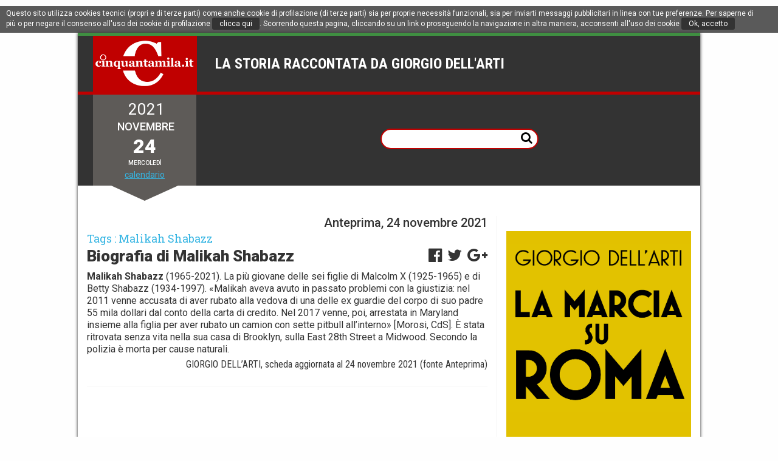

--- FILE ---
content_type: text/html; charset=UTF-8
request_url: https://www.cinquantamila.it/storyTellerArticolo.php?storyId=61c493187159f
body_size: 5155
content:

<!DOCTYPE html>

<html lang="it" prefix="og: http://ogp.me/ns#">

<head>
     <title>Biografia di Malikah Shabazz - Cinquantamila.it</title><meta name='description' content=''>
<meta http-equiv="content-type" content="text/html; charset=utf-8">
<meta http-equiv="X-UA-Compatible" content="IE=edge">
<link rel="icon" href="/LIBS/css/assets/favicon.ico" sizes="16x16 24x24 32x32 48x48 64x64 128x128" type="image/vnd.microsoft.icon">

    <meta name="viewport" content="width=device-width">

<script type="text/javascript" src="https://code.jquery.com/jquery-latest.min.js"></script>

<!-- jQueryUI -->
<script src="/LIBS/plugins/jquery-ui_v1.12.1/jquery-ui.min.js"></script>
<link rel="stylesheet" href="/LIBS/plugins/jquery-ui_v1.12.1/jquery-ui.min.css">

<!-- FontAwesome -->
<link rel="stylesheet" href="/LIBS/plugins/font-awesome_v4.7.0/css/font-awesome.min.css">

<!-- bxSlider files -->
<script src="/LIBS/plugins/bxslider/jquery.bxslider.min.js"></script>
<link href="/LIBS/plugins/bxslider/jquery.bxslider.css" rel="stylesheet" />

<!-- jQueryCookie -->
<script src="/LIBS/plugins/jquery-cookie_v1.4.1/jquery.cookie.js"></script>

    <link href="/LIBS/css/articolo.css?v=20180610120034" rel="stylesheet" type="text/css" />
    
<script type="text/javascript">
    DEVICE = "desktop";
    ASSETS_PATH = "/LIBS/css/assets";
    JS_PATH = "/LIBS/js";
    IMAGES_PATH = "/images";

    TODAY_DATE = "2026-01-25";
</script>

<script src="/LIBS/js/common_top.js?v=20161129191005"></script>

<script>
  window.fbAsyncInit = function() {
    FB.init({
      appId      : '210926365983169',
      xfbml      : true,
      version    : 'v2.8'
    });
  };

  (function(d, s, id){
     var js, fjs = d.getElementsByTagName(s)[0];
     if (d.getElementById(id)) {return;}
     js = d.createElement(s); js.id = id;
     js.src = "//connect.facebook.net/it_IT/sdk/debug.js";
     fjs.parentNode.insertBefore(js, fjs);
   }(document, 'script', 'facebook-jssdk'));
</script>
<script type="text/javascript">

  var _gaq = _gaq || [];
  _gaq.push(['_setAccount', 'UA-21735695-1']);
  _gaq.push(['_trackPageview']);

  (function() {
    var ga = document.createElement('script'); ga.type = 'text/javascript'; ga.async = true;
    ga.src = ('https:' == document.location.protocol ? 'https://ssl' : 'http://www') + '.google-analytics.com/ga.js';
    var s = document.getElementsByTagName('script')[0]; s.parentNode.insertBefore(ga, s);
  })();

</script><meta name='robots' content='noarchive'>
     <meta property='fb:app_id'	content='210926365983169' />
     <meta property='og:url'		content='http://www.cinquantamila.it/storyTellerArticolo.php?storyId=61c493187159f' />
     <meta property='og:type'	content='article' />
     <meta property='og:title'		content='Biografia di Malikah Shabazz' />
     <meta property='og:description'	content='Malikah Shabazz (1965-2021). La più giovane delle sei figlie di Malcolm X (1925-1965) e di Betty [...]' />
     <meta property='og:image'	content='http://www.cinquantamila.it/images/cinquantamilaSmall.png' />
     <meta property='og:locale'	content='it_IT' />
     </head>

<body id="storyTeller" class="articolo">
    
    <section id="privacy_advisor">
        <p class="information_alert">
            Questo sito utilizza cookies tecnici (propri e di terze parti) come anche cookie di profilazione (di terze parti) sia per proprie necessità funzionali, sia per inviarti messaggi pubblicitari in linea con tue preferenze. Per saperne di più o per negare il consenso all'uso dei cookie di profilazione <a href="/privacy/" class="information_page">clicca qui</a>. Scorrendo questa pagina, cliccando su un link o proseguendo la navigazione in altra maniera, acconsenti all'uso dei cookie  <a href="javascript:privacy_accept();" class="information_accept">Ok, accetto</a>
        </p>
    </section>
    
    <div id="main_container">
        

<header id="cinquantamila_hdr">
    <section class="top_standing">
        <!-- <a href="#" class="audit_sidenav"><i class="menu-mobile_icon"></i></a> -->
        <div class="nav_bar">
            <h1 class="nav_logo">
                <a href="/">Cinquantamila.it</a>
	   <span class='slogan_history'>La storia raccontata da Giorgio Dell&apos;Arti </span>            </h1>
        </div>
    </section>

    <section class="history_navigate clearfix">
        <div class="main_date">
	<span class="current_year">&nbsp2021</span>
	<span class="current_month">&nbspnovembre</span>
	<span class="current_day">24</span>
	<span class='current_daytime'>Mercoled&igrave;</span>	<a href="#" class="full_calendar">calendario</a>
	<nav class="date_history">
	     <script>
     function controllo(myform) {
     if (myform.day.value == "" && myform.month.value == "") {
	myform.action="storyTellerAnno.php?year="+myform.year.value;
	return true;
     } else {
  	if (myform.day.value == "") {
	     myform.action="storyTellerMese.php?year="+myform.year.value+"&month="+myform.month.value;
	     return true;
	} else {
	     if (myform.month.value == "") {
		alert("selezione incongruente");
		return false;
	     } else {
		// myform.action="storyTellerGiorno.php?year="+myform.year.value+"&month="+myform.month.value+"&day="+myform.day.value;
		myform.action="storyTellerGiorno.php";
		return true;
		}
	     }
	}
     } 
</script>

<form id="date_form" name="myform" method="get" onSubmit="return controllo(this)">
    <div class='form_column'>
        <label for='selected_day'>Giorno</label>
        <select id='selected_day' name='day'>
	<option value=''>0</option>
	<option value='1'>1</option><option value='2'>2</option><option value='3'>3</option><option value='4'>4</option><option value='5'>5</option><option value='6'>6</option><option value='7'>7</option><option value='8'>8</option><option value='9'>9</option><option value='10'>10</option><option value='11'>11</option><option value='12'>12</option><option value='13'>13</option><option value='14'>14</option><option value='15'>15</option><option value='16'>16</option><option value='17'>17</option><option value='18'>18</option><option value='19'>19</option><option value='20'>20</option><option value='21'>21</option><option value='22'>22</option><option value='23'>23</option><option value='24' selected>24</option><option value='25'>25</option><option value='26'>26</option><option value='27'>27</option><option value='28'>28</option><option value='29'>29</option><option value='30'>30</option><option value='31'>31</option>        </select>
    </div>
    <div class="form_column">
        <label for='selected_month'>Mese</label>
        <select id='selected_month' name='month'>
	<option value=''>0</option>
	<option value=1>1<option value=2>2<option value=3>3<option value=4>4<option value=5>5<option value=6>6<option value=7>7<option value=8>8<option value=9>9<option value=10>10<option value=11 selected>11<option value=12>12        </select>
    </div>
    <div class='form_column'>
        <label for='selected_year'>Anno</label>
        <select id='selected_year' name='year'>
	<option value=''>0</option>
	<option value=2026>2026<option value=2025>2025<option value=2024>2024<option value=2023>2023<option value=2022>2022<option value=2021 selected>2021<option value=2020>2020<option value=2019>2019<option value=2018>2018<option value=2017>2017<option value=2016>2016<option value=2015>2015<option value=2014>2014<option value=2013>2013<option value=2012>2012<option value=2011>2011<option value=2010>2010<option value=2009>2009<option value=2008>2008<option value=2007>2007<option value=2006>2006<option value=2005>2005<option value=2004>2004<option value=2003>2003<option value=2002>2002<option value=2001>2001<option value=2000>2000<option value=1999>1999<option value=1998>1998<option value=1997>1997<option value=1996>1996<option value=1995>1995<option value=1994>1994<option value=1993>1993<option value=1992>1992<option value=1991>1991<option value=1990>1990<option value=1989>1989<option value=1988>1988<option value=1987>1987<option value=1986>1986<option value=1985>1985<option value=1984>1984<option value=1983>1983<option value=1982>1982<option value=1981>1981<option value=1980>1980<option value=1979>1979<option value=1978>1978<option value=1977>1977<option value=1976>1976<option value=1975>1975<option value=1974>1974<option value=1973>1973<option value=1972>1972<option value=1971>1971<option value=1970>1970<option value=1969>1969<option value=1968>1968<option value=1967>1967<option value=1966>1966<option value=1965>1965<option value=1964>1964<option value=1963>1963<option value=1962>1962<option value=1961>1961<option value=1960>1960<option value=1959>1959<option value=1958>1958<option value=1957>1957<option value=1956>1956<option value=1955>1955<option value=1954>1954<option value=1953>1953<option value=1952>1952<option value=1951>1951<option value=1950>1950<option value=1949>1949<option value=1948>1948<option value=1947>1947<option value=1946>1946<option value=1945>1945<option value=1944>1944<option value=1943>1943<option value=1942>1942<option value=1941>1941<option value=1940>1940<option value=1939>1939<option value=1938>1938<option value=1937>1937<option value=1936>1936<option value=1935>1935<option value=1934>1934<option value=1933>1933<option value=1932>1932<option value=1931>1931<option value=1930>1930<option value=1929>1929<option value=1928>1928<option value=1927>1927<option value=1926>1926<option value=1925>1925<option value=1924>1924<option value=1923>1923<option value=1922>1922<option value=1921>1921<option value=1920>1920<option value=1919>1919<option value=1918>1918<option value=1917>1917<option value=1916>1916<option value=1915>1915<option value=1914>1914<option value=1913>1913<option value=1912>1912<option value=1911>1911<option value=1910>1910<option value=1909>1909<option value=1908>1908<option value=1907>1907<option value=1906>1906<option value=1905>1905<option value=1904>1904<option value=1903>1903<option value=1902>1902<option value=1901>1901<option value=1900>1900<option value=1899>1899<option value=1898>1898<option value=1897>1897<option value=1896>1896<option value=1895>1895<option value=1894>1894<option value=1893>1893<option value=1892>1892<option value=1891>1891<option value=1890>1890<option value=1889>1889<option value=1888>1888<option value=1887>1887<option value=1886>1886<option value=1885>1885<option value=1884>1884<option value=1883>1883<option value=1882>1882<option value=1881>1881<option value=1880>1880<option value=1879>1879<option value=1878>1878<option value=1877>1877<option value=1876>1876<option value=1875>1875<option value=1874>1874<option value=1873>1873<option value=1872>1872<option value=1871>1871<option value=1870>1870<option value=1869>1869<option value=1868>1868<option value=1867>1867<option value=1866>1866<option value=1865>1865<option value=1864>1864<option value=1863>1863<option value=1862>1862<option value=1861>1861        </select>
    </div>
    <button type="submit" class="date_submit">Vai!</button>
</form>	</nav>
        </div>

        <div class='nav_history'><span class='slogan_history'><a href='/'>La storia raccontata da Giorgio Dell&apos;Arti</a></span><a href='javascript:history.back()' class='nav_date prev_date'><i class='prev_icon'></i><span>&nbsp;</span></a><nav class='menu_content'><!--<ul class="list_items first_level">
     <li class="item_menu"><a href="#"></a></li>
     <li class="item_menu"><a href="#"></a></li>
     <li class="item_menu"><a href="#"></a></li>
     <li class="item_menu"><a href="#"></a></li>
     <li class="item_menu"><a href="#"></a></li>
</ul> -->

<ul class="list_items second_level clearfix">
    <li class="item_menu"><a href="#"></a></li>
    <li class="item_menu"><a href="#"></a></li>
    <li class="item_menu"><a href="#"></a></li>
    <li class="item_menu"><a href="#"></a></li>
    <li class="item_menu"><a href="#"></a></li>
    <li class="item_menu search_box">
        <form class="search_form" method="post" action="storySearch.php">
            <input type="text" name="searchKey" id="searchKey">
            <button type="submit"><i class="search_icon"></i></button>
        </form>
    </li>
</ul>
</nav></div>
            </section>
</header>       
        
        <div class='midst_content clearfix'>
            <div class='mid_container'>
                
		<section class='history_content'>
                                <article class='story_article'>
                                    <header class='article_hdr'>
                                        <h3 class='story_date'>Anteprima, 24 novembre 2021</h3>
                                        <h4 class='story_label'></h4>
                                        <h4 class='story_tags'>Tags : <a href='storyTellerApicale.php?00=MalikahShabazz' target='_blank'>Malikah Shabazz</a></h4>
                                        <h2 class='story_title'>Biografia di Malikah Shabazz</h2><aside id='social_share' data-url-shared='http://www.cinquantamila.it/storyTellerArticolo.php?storyId=61c493187159f' data-title-shared='Biografia di Malikah Shabazz'><div class="social_content">
        <span class="social_link">
        <a href="#" id="facebook"><i class="facebook_icon"></i></a>
    </span>
    <span class="social_link">
        <a href="#" id="twitter"><i class="twitter_icon"></i></a>
    </span>
    <span class="social_link">
        <a href="#" id="googleplus"><i class="googleplus_icon"></i></a>
    </span>
    </div>
</aside>
                                    </header>
		         <div class='article_paragraph clearfix'>
			<p class='story_paragraph'><strong>Malikah Shabazz</strong> (1965-2021). La più giovane delle sei figlie di Malcolm X (1925-1965) e di Betty Shabazz (1934-1997). «Malikah aveva avuto in passato problemi con la giustizia: nel 2011 venne accusata di aver rubato alla vedova di una delle ex guardie del corpo di suo padre 55 mila dollari dal conto della carta di credito. Nel 2017 venne, poi, arrestata in Maryland insieme alla figlia per aver rubato un camion con sette pitbull all’interno» [Morosi, CdS]. È stata ritrovata senza vita nella sua casa di Brooklyn, sulla East 28th Street a Midwood. Secondo la polizia è morta per cause naturali.<br></p>
			<label class='story_signature'></label>
			<label class='story_signature'>GIORGIO DELL’ARTI, scheda aggiornata al 24 novembre 2021 (fonte Anteprima)</label>
		         </div>
		         
                                </article>
		</section>
                
            </div>

            <aside class="sidebar_history">
    <div class="adv_sidebanner">
     </div><div class="adv_sidebanner">
     <a href='https://www.amazon.it/marcia-Roma-Giorgio-DellArti-ebook/dp/B0BJL81NF7/ref=sr_1_5?keywords=la+marcia+su+roma' target='_blank'><img src='https://anteprima.news/images/sponsor/LaMarciaSuRoma.png' title='La marcia su Roma, il nuovo libro di Giorgio Dell’Art' style='width:100%;'></a></div></aside>        </div>

        ﻿<footer id="cinquantamila_ftr">
    <p class="subscript_info">
        Cinquantamila.it &egrave; ideato, diretto e realizzato da Giorgio Dell'Arti e di proprietà di Bcd Srl - Sede Legale: Piazza Margana 39 - 00186 Roma
    </p>
    <p class="legal_info">
        Numero di partita IVA 08759271003, numero dell'iscrizione al Registro Imprese di Roma 1116828
        Registrazione presso il Tribunale di Roma, n. 100 del 24 aprile 2014<br />
        Privacy e Cookie Policy sono consultabili a questo indirizzo:
                <a href="/privacy">http://www.cinquantamila.it/privacy</a>
    </p>
</footer>
    </div>
    
<script type="text/javascript" src="/LIBS/js/youtube-player_api.js"></script>

<script type="text/javascript" src="/LIBS/js/common_bottom.js?v=20161210141917"></script>

    <script type="text/javascript" src="/LIBS/js/articolo.js?v=20161210155339"></script>
</body>
</html>

--- FILE ---
content_type: text/javascript
request_url: https://www.cinquantamila.it/LIBS/js/common_bottom.js?v=20161210141917
body_size: 823
content:

$(document).ready(function() {

    ;(function ($navMenu) {
        var topPstn_nav = $navMenu.position().top;
        var topHeght_nav = $navMenu.height();

        $(window).scroll(function () {
            if ($(document).scrollTop() > parseInt(topPstn_nav+topHeght_nav)) {
                $navMenu.addClass('sticky');
            } else {
                $navMenu.removeClass('sticky');
            }
        });
    })($('#cinquantamila_hdr .history_navigate'));

    ;(function ($navDatepicker, $navDate) {
        $navDate.click(function(event) {
            event.preventDefault();
            if ($(this).hasClass('datepicker_opened')) {
                $('#cinquantamila_hdr .history_navigate nav.date_history').stop().slideUp('400');
                $(this).removeClass('datepicker_opened');
            } else {
                $('#cinquantamila_hdr .history_navigate nav.date_history').stop().slideDown('slow');
                $(this).addClass('datepicker_opened');
            };
        });
    })($('#cinquantamila_hdr .history_navigate nav.date_history form.date_form #datepicker_history'), $('#cinquantamila_hdr .history_navigate .main_date a.full_calendar'));

    $('#social_share .social_content .social_link a').click(function(event, element) {
        event.preventDefault();

        var linkShared = $(this).parents('#social_share').data('urlShared');
        var titleShared = $(this).parents('#social_share').data('titleShared');

        console.log(linkShared);
        console.log(titleShared);

        if ($(this).attr('id') == 'facebook') {
            FB.ui({
                method: 'share',
                href: linkShared,
            }, function(response){});
        } else if ($(this).attr('id') == 'twitter') {
            window.open('https://twitter.com/intent/tweet?url='+encodeURI(linkShared)+'&text='+titleShared, '_blank', 'top=200,left=600,menubar=no,toolbar=no,resizable=yes,scrollbars=yes,height=600,width=600');
        } else if ($(this).attr('id') == 'googleplus') {
            window.open('https://plus.google.com/share?url='+encodeURI(linkShared), '_blank', 'top=200,left=600,menubar=no,toolbar=no,resizable=yes,scrollbars=yes,height=600,width=600');
        };
    });

    if (DEVICE == 'mobile') {
        $('#cinquantamila_hdr .top_standing a.audit_sidenav').click(function(event) {
            event.preventDefault();
            if ($('#main_container').hasClass('sidenav_opened')) {
                $('#main_container, body').removeClass('sidenav_opened');
            } else {
                $('#main_container, body').addClass('sidenav_opened');
            };
        });
    };

});


--- FILE ---
content_type: application/x-javascript; charset=utf-8
request_url: https://connect.facebook.net/it_IT/sdk/debug.js
body_size: 124429
content:
/*1769379867,,JIT Construction: v1032435361,it_IT*/

/**
 * Copyright (c) 2017-present, Facebook, Inc. All rights reserved.
 *
 * You are hereby granted a non-exclusive, worldwide, royalty-free license to use,
 * copy, modify, and distribute this software in source code or binary form for use
 * in connection with the web services and APIs provided by Facebook.
 *
 * As with any software that integrates with the Facebook platform, your use of
 * this software is subject to the Facebook Platform Policy
 * [http://developers.facebook.com/policy/]. This copyright notice shall be
 * included in all copies or substantial portions of the software.
 *
 * THE SOFTWARE IS PROVIDED "AS IS", WITHOUT WARRANTY OF ANY KIND, EXPRESS OR
 * IMPLIED, INCLUDING BUT NOT LIMITED TO THE WARRANTIES OF MERCHANTABILITY, FITNESS
 * FOR A PARTICULAR PURPOSE AND NONINFRINGEMENT. IN NO EVENT SHALL THE AUTHORS OR
 * COPYRIGHT HOLDERS BE LIABLE FOR ANY CLAIM, DAMAGES OR OTHER LIABILITY, WHETHER
 * IN AN ACTION OF CONTRACT, TORT OR OTHERWISE, ARISING FROM, OUT OF OR IN
 * CONNECTION WITH THE SOFTWARE OR THE USE OR OTHER DEALINGS IN THE SOFTWARE.
 */
try {(window.FB && !window.FB.__buffer) || (function() {  var apply = Function.prototype.apply;  function bindContext(fn, thisArg) {    return function _sdkBound() {      return apply.call(fn, thisArg, arguments);    };  }  var global = {    __type: 'JS_SDK_SANDBOX',    window: window,    document: window.document  };  var sandboxSafelist = [    'setTimeout',    'setInterval',    'clearTimeout',    'clearInterval'  ];  for (var i = 0; i < sandboxSafelist.length; i++) {    global[sandboxSafelist[i]] = bindContext(      window[sandboxSafelist[i]],      window    );  }  (function() {    var self = window;    var globalThis = this;    var __DEV__ = 1;    function emptyFunction() {};    var __transform_includes = {};    var __annotator, __bodyWrapper;    var __w, __t;    var undefined;    with (this) {      /**
 * (c) Meta Platforms, Inc. and affiliates. Confidential and proprietary.
 *
 * This file contains the functions used for the generic JS function
 * transform. Please add your functionality to these functions if you
 * want to wrap or annotate functions.
 *
 * Please see the DEX https://fburl.com/80903169 for more information.
 *
 * @provides GenericFunctionVisitor
 * @requires TypeChecker
 * @polyfillUAs
 * 
 * @nolint
 */


(function(globalScope){
var funcCalls={};

var createMeta=function createMeta(type,signature){
if(!type&&!signature){
return null;
}

var meta={};
if(typeof type!=='undefined'){
meta.type=type;
}

if(typeof signature!=='undefined'){
meta.signature=signature;
}

return meta;
};

var getMeta=function getMeta(name,params){
return createMeta(
name&&/^[A-Z]/.test(name)?name:undefined,
params&&(params.params&&params.params.length||params.returns)?
'function('+(
params.params?
params.params.
map(function params_params_map_$0(param){
return /\?/.test(param)?
'?'+param.replace('?',''):
param;
}).
join(','):
'')+
')'+(
params.returns?':'+params.returns:''):
undefined
);
};

var noopAnnotator=function noopAnnotator(fn,funcMeta,params){
return fn;
};

var genericAnnotator=function genericAnnotator(fn,funcMeta,params){
if('typechecks'in __transform_includes){
var meta=getMeta(funcMeta?funcMeta.name:undefined,params);
if(meta){
__w(fn,meta);
}
}
return fn;
};

var noopBodyWrapper=function noopBodyWrapper(scope,args,fn){
return fn.apply(scope,args);
};

var codeUsageBodyWrapper=function codeUsageBodyWrapper(scope,args,fn,params,funcMeta){
if(funcMeta){
if(!funcMeta.callId){


funcMeta.callId=
funcMeta.module+
':'+(
funcMeta.line||0)+
':'+(
funcMeta.column||0);
}
var key=funcMeta.callId;
funcCalls[key]=(funcCalls[key]||0)+1;
}
return fn.apply(scope,args);
};


if(typeof __transform_includes==='undefined'){
globalScope.__annotator=noopAnnotator;
globalScope.__bodyWrapper=noopBodyWrapper;
}else{
globalScope.__annotator=genericAnnotator;

if('codeusage'in __transform_includes){
globalScope.__annotator=noopAnnotator;
globalScope.__bodyWrapper=codeUsageBodyWrapper;
globalScope.__bodyWrapper.getCodeUsage=function(){
return funcCalls;
};
globalScope.__bodyWrapper.clearCodeUsage=function(){
funcCalls={};
};
}else{
globalScope.__bodyWrapper=noopBodyWrapper;
}
}
})(
typeof globalThis!=='undefined'?
globalThis:
typeof global!=='undefined'?
global:
typeof window!=='undefined'?
window:
typeof this!=='undefined'?
this:
typeof self!=='undefined'?
self:
{}
);
(function(globalScope){globalScope.__t=function(x){return x[0]};globalScope.__w=function(x){return x};})(typeof globalThis !== 'undefined'? globalThis: typeof global !== 'undefined'? global: typeof window !== 'undefined'? window: typeof this !== 'undefined'? this: typeof self !== 'undefined'? self: {});
/**
 * (c) Meta Platforms, Inc. and affiliates. Confidential and proprietary.
 *
 * This is a lightweigh implementation of require and __d which is used by the
 * JavaScript SDK.
 * This implementation requires that all modules are defined in order by how
 * they depend on each other, so that it is guaranteed that no module will
 * require a module that has not got all of its dependencies satisfied.
 * This means that it is generally only usable in cases where all resources are
 * resolved and packaged together.
 *
 * 
 * @format
 * @oncall jsinfra
 * @providesInline fbmodule-runtime-lite
 */




































(function(global){
var map={};

var defaultCJSDeps=[
'global',
'require',
'requireDynamic',
'requireLazy',
'module',
'exports'];

var defaultESMDeps=[
'global',
'require',
'importDefault',
'importNamespace',
'requireLazy',
'module',
'exports'];

var REQUIRE_WHEN_READY=0x1;
var ES_MODULE_IMPORTS=0x20;
var ES_MODULE_EXPORTS=0x40;
var DO_NOT_REDEFINE=0x100;
var EMPTY={};

var hasOwnProperty=Object.prototype.hasOwnProperty;

function getOrIntializeModule(
id,
soft)
{
if(!hasOwnProperty.call(map,id)){
if(soft===true){
return null;
}
throw new Error('Module '+id+' has not been defined');
}

var moduleRecord=map[id];
if(moduleRecord.resolved){
return moduleRecord;
}

var _special=moduleRecord.special;
var length=moduleRecord.factory.length;

var deps=
_special&ES_MODULE_IMPORTS?
defaultESMDeps.concat(moduleRecord.deps):
defaultCJSDeps.concat(moduleRecord.deps);

var args=[];
var dep;
for(var i=0;i<length;i++){
switch(deps[i]){
case'module':
dep=moduleRecord;
break;
case'exports':
dep=moduleRecord.exports;
break;
case'global':
dep=global;
break;
case'require':
dep=requireInterop;
break;
case'requireDynamic':
dep=null;
break;
case'requireLazy':
dep=null;
break;
case'importDefault':
dep=importDefault;
break;
case'importNamespace':
dep=importNamespace;
break;
default:
if(typeof deps[i]==='string'){
dep=requireInterop.call(null,deps[i]);
}
}
args.push(dep);
}
var ret=moduleRecord.factory.apply(global,args);



if(ret){
moduleRecord.exports=ret;
}

if(_special&ES_MODULE_EXPORTS){
if(
moduleRecord.exports!=null&&
hasOwnProperty.call(moduleRecord.exports,'default'))
{

moduleRecord.defaultExport=moduleRecord.exports["default"];
}
}else{
moduleRecord.defaultExport=moduleRecord.exports;
}


moduleRecord.resolved=true;

return moduleRecord;
}

function requireInterop(id,soft){
var moduleRecord=getOrIntializeModule(id,soft);

if(moduleRecord){
return moduleRecord.defaultExport!==EMPTY?
moduleRecord.defaultExport:
moduleRecord.exports;
}
}

function importDefault(id){
var moduleRecord=getOrIntializeModule(id);

if(moduleRecord){
return moduleRecord.defaultExport!==EMPTY?
moduleRecord.defaultExport:
null;
}
}

function importNamespace(id){
var moduleRecord=getOrIntializeModule(id);

if(moduleRecord){
return moduleRecord.exports;
}
}

function define(
id,
deps,
factory,
_special)
{
if(hasOwnProperty.call(map,id)){
var _special2=map[id].special||0;



if(_special2&DO_NOT_REDEFINE){
return;
}
}
if(typeof factory==='function'){
map[id]={

factory:factory,
deps:deps,
defaultExport:EMPTY,
exports:{},
special:_special||0,
resolved:false
};


if(_special!=null&&_special&REQUIRE_WHEN_READY){
requireInterop.call(null,id);
}
}else{
map[id]={
defaultExport:factory,
exports:factory,
resolved:true
};
}
}





function ifRequireable(id,cbYes,cbNo){
var moduleRecord=getOrIntializeModule(id,true);

if(moduleRecord){
if(typeof cbYes==='function'){
return cbYes(requireInterop(id));
}
}else if(typeof cbNo==='function'){
return cbNo();
}
}

define('ifRequireable',[],function(){return ifRequireable;},DO_NOT_REDEFINE);

global.__d=define;
global.require=requireInterop;
global.importDefault=importDefault;
global.importNamespace=importNamespace;

global.$RefreshReg$=function(){};
global.$RefreshSig$=function(){return function(type){return type;};};

})(this);
/**
 * (c) Meta Platforms, Inc. and affiliates. Confidential and proprietary.
 *
 * 
 * @format
 * @oncall jssdk
 */__d("ES5FunctionPrototype",[],(function $module_ES5FunctionPrototype(global,require,requireDynamic,requireLazy,module,exports){






var ES5FunctionPrototype={








bind:function bind(context){for(var _len=arguments.length,appliedArguments=new Array(_len>1?_len-1:0),_key=1;_key<_len;_key++){appliedArguments[_key-1]=arguments[_key];}

if(typeof this!=='function'){
throw new TypeError('Bind must be called on a function');
}

var target=this;
function bound(){
return target.apply(
context,

appliedArguments.concat(Array.prototype.slice.call(arguments))
);
}
bound.displayName='bound:'+(target.displayName||target.name||'(?)');

bound.toString=function toString(){
return'bound: '+target;
};
return bound;
}
};var _default=

ES5FunctionPrototype;exports["default"]=_default;}),66);
/**
 * (c) Meta Platforms, Inc. and affiliates. Confidential and proprietary.
 *
 * 
 * @format
 * @oncall jssdk
 */__d("ES5StringPrototype",[],(function $module_ES5StringPrototype(global,require,requireDynamic,requireLazy,module,exports){









var ES5StringPrototype={
startsWith:function startsWith(search){

var string=String(this);

if(this==null){
throw new TypeError(
'String.prototype.startsWith called on null or undefined'
);
}
var pos=arguments.length>1?Number(arguments[1]):0;
if(isNaN(pos)){
pos=0;
}
var start=Math.min(Math.max(pos,0),string.length);
return string.indexOf(String(search),pos)==start;
},

endsWith:function endsWith(search){

var string=String(this);

if(this==null){
throw new TypeError(
'String.prototype.endsWith called on null or undefined'
);
}
var stringLength=string.length;
var searchString=String(search);
var pos=arguments.length>1?Number(arguments[1]):stringLength;
if(isNaN(pos)){
pos=0;
}
var end=Math.min(Math.max(pos,0),stringLength);
var start=end-searchString.length;
if(start<0){
return false;
}
return string.lastIndexOf(searchString,start)==start;
},

includes:function includes(search){

if(this==null){
throw new TypeError(
'String.prototype.contains called on null or undefined'
);
}

var string=String(this);
var pos=arguments.length>1?Number(arguments[1]):0;
if(isNaN(pos)){
pos=0;
}
return string.indexOf(String(search),pos)!=-1;
},

repeat:function repeat(count){

if(this==null){
throw new TypeError(
'String.prototype.repeat called on null or undefined'
);
}

var string=String(this);
var n=count?Number(count):0;
if(isNaN(n)){
n=0;
}
if(n<0||n===Infinity){
throw RangeError();
}
if(n===1){
return string;
}
if(n===0){
return'';
}
var result='';
while(n){
if(n&1){
result+=string;
}
if(n>>=1){
string+=string;
}
}
return result;
}
};var _default=

ES5StringPrototype;exports["default"]=_default;}),66);
/**
 * (c) Meta Platforms, Inc. and affiliates. Confidential and proprietary.
 *
 * 
 * @format
 * @oncall jssdk
 */__d("ES6Array",[],(function $module_ES6Array(global,require,requireDynamic,requireLazy,module,exports){

'use strict';






function from(

arrayLike)
{
if(arrayLike==null){
throw new TypeError('Object is null or undefined');
}


var mapFn=arguments[1];
var thisArg=arguments[2];

var C=this;
var items=Object(arrayLike);
var symbolIterator=
typeof Symbol==='function'&&


navigator.userAgent.indexOf('Trident/7.0')===-1?typeof Symbol==="function"?
Symbol.iterator:"@@iterator":
'@@iterator';
var mapping=typeof mapFn==='function';
var usingIterator=typeof items[symbolIterator]==='function';
var key=0;
var ret;
var value;

if(usingIterator){
ret=typeof C==='function'?new C():[];
var it=items[symbolIterator]();
var next;

while(!(next=it.next()).done){
value=next.value;

if(mapping){
value=mapFn.call(thisArg,value,key);
}

ret[key]=value;
key+=1;
}

ret.length=key;
return ret;
}

var len=items.length;
if(isNaN(len)||len<0){
len=0;
}

ret=typeof C==='function'?new C(len):new Array(len);

while(key<len){
value=items[key];

if(mapping){
value=mapFn.call(thisArg,value,key);
}

ret[key]=value;

key+=1;
}

ret.length=key;
return ret;
}

var ES6Array={
from:from
};var _default=

ES6Array;exports["default"]=_default;}),66);
/**
 * (c) Meta Platforms, Inc. and affiliates. Confidential and proprietary.
 *
 * 
 * @format
 * @oncall jssdk
 */__d("ES6ArrayPrototype",[],(function $module_ES6ArrayPrototype(global,require,requireDynamic,requireLazy,module,exports){










var ES6ArrayPrototype={




find:function find(predicate,thisArg){

if(this==null){
throw new TypeError('Array.prototype.find called on null or undefined');
}
if(typeof predicate!=='function'){
throw new TypeError('predicate must be a function');
}


var index=ES6ArrayPrototype.findIndex.call(this,predicate,thisArg);

return index===-1?void 0:this[index];
},





findIndex:function findIndex(
predicate,
thisArg)
{

if(this==null){
throw new TypeError(
'Array.prototype.findIndex called on null or undefined'
);
}
if(typeof predicate!=='function'){
throw new TypeError('predicate must be a function');
}

var list=Object(this);
var length=list.length>>>0;
for(var i=0;i<length;i++){
if(predicate.call(thisArg,list[i],i,list)){
return i;
}
}
return-1;
},





fill:function fill(value,_start,_end){

if(this==null){
throw new TypeError('Array.prototype.fill called on null or undefined');
}

var O=Object(this);
var len=O.length>>>0;
var start=arguments[1];
var relativeStart=start>>0;
var k=
relativeStart<0?
Math.max(len+relativeStart,0):
Math.min(relativeStart,len);
var end=arguments[2];
var relativeEnd=end===undefined?len:end>>0;
var final=
relativeEnd<0?
Math.max(len+relativeEnd,0):
Math.min(relativeEnd,len);
while(k<final){
O[k]=value;
k++;
}

return O;
}
};var _default=

ES6ArrayPrototype;exports["default"]=_default;}),66);
/**
 * (c) Meta Platforms, Inc. and affiliates. Confidential and proprietary.
 *
 * 
 * @format
 * @oncall jssdk
 */__d("ES6Number",[],(function $module_ES6Number(global,require,requireDynamic,requireLazy,module,exports){







var EPSILON=Math.pow(2,-52);
var MAX_SAFE_INTEGER=Math.pow(2,53)-1;
var MIN_SAFE_INTEGER=-1*MAX_SAFE_INTEGER;

var ES6Number={
isFinite:function(_isFinite){function isFinite(_x){return _isFinite.apply(this,arguments);}isFinite.toString=function(){return _isFinite.toString();};return isFinite;}(function(value){
return typeof value==='number'&&isFinite(value);
}),

isNaN:function(_isNaN){function isNaN(_x2){return _isNaN.apply(this,arguments);}isNaN.toString=function(){return _isNaN.toString();};return isNaN;}(function(value){
return typeof value==='number'&&isNaN(value);
}),

isInteger:function isInteger(value){
return ES6Number.isFinite(value)&&Math.floor(value)===value;
},

isSafeInteger:function isSafeInteger(value){
return(

this.isFinite(value)&&

value>=this.MIN_SAFE_INTEGER&&

value<=this.MAX_SAFE_INTEGER&&
Math.floor(value)===value);

},

EPSILON:EPSILON,
MAX_SAFE_INTEGER:MAX_SAFE_INTEGER,
MIN_SAFE_INTEGER:MIN_SAFE_INTEGER
};var _default=

ES6Number;exports["default"]=_default;}),66);
/**
 * (c) Meta Platforms, Inc. and affiliates. Confidential and proprietary.
 *
 * 
 * @format
 * @oncall jssdk
 */__d("ES6Object",[],(function $module_ES6Object(global,require,requireDynamic,requireLazy,module,exports){

var hasOwnProperty={}.hasOwnProperty;






var ES6Object={





assign:function assign(target){
if(target==null){
throw new TypeError('Object.assign target cannot be null or undefined');
}

target=Object(target);

for(var i=0;i<(arguments.length<=1?0:arguments.length-1);i++){
var source=i+1<1||arguments.length<=i+1?undefined:arguments[i+1];

if(source==null){
continue;
}

source=Object(source);

for(var prop in source){
if(hasOwnProperty.call(source,prop)){
target[prop]=source[prop];
}
}
}

return target;
},






is:function is(x,y){
if(x===y){



return x!==0||1/x===1/y;
}else{


return x!==x&&y!==y;
}
}
};var _default=

ES6Object;exports["default"]=_default;}),66);
/**
 * (c) Meta Platforms, Inc. and affiliates. Confidential and proprietary.
 *
 * 
 * @format
 * @oncall jssdk
 */__d("ES5Array",[],(function $module_ES5Array(global,require,requireDynamic,requireLazy,module,exports){







var ES5Array={
isArray:function isArray(object){

return Object.prototype.toString.call(object)==='[object Array]';
}
};var _default=

ES5Array;exports["default"]=_default;}),66);
/**
 * (c) Meta Platforms, Inc. and affiliates. Confidential and proprietary.
 *
 * 
 * @format
 * @oncall jssdk
 */__d("ES5ArrayPrototype",[],(function $module_ES5ArrayPrototype(global,require,requireDynamic,requireLazy,module,exports){









var ES5ArrayPrototype={



indexOf:function indexOf(val,idx){
var index=idx;

var len=this.length;
index|=0;

if(index<0){
index+=len;
}

for(;index<len;index++){

if(index in this&&this[index]===val){
return index;
}
}
return-1;
}
};var _default=

ES5ArrayPrototype;exports["default"]=_default;}),66);
/**
 * (c) Meta Platforms, Inc. and affiliates. Confidential and proprietary.
 *
 * 
 * @format
 * @oncall jssdk
 */__d("ES7ArrayPrototype",["ES5Array","ES5ArrayPrototype"],(function $module_ES7ArrayPrototype(global,require,requireDynamic,requireLazy,module,exports){

var isArray=require("ES5Array").isArray;
var indexOf=require("ES5ArrayPrototype").indexOf;


function toLength(number){
return Math.min(Math.max(toInteger(number),0),Number.MAX_SAFE_INTEGER);
}


function toInteger(number){
var n=Number(number);
return isFinite(n)&&n!==0?sign(n)*Math.floor(Math.abs(n)):n;
}

function sign(number){
return number>=0?1:-1;
}

function includes(

needle)
{
'use strict';


if(
needle!==undefined&&
isArray(this)&&
!(typeof needle==='number'&&isNaN(needle)))
{
return indexOf.apply(this,arguments)!==-1;
}


var o=Object(this);
var len=o.length?toLength(o.length):0;

if(len===0){
return false;
}

var fromIndex=arguments.length>1?toInteger(arguments[1]):0;

var i=fromIndex<0?Math.max(len+fromIndex,0):fromIndex;

var NaNLookup=isNaN(needle)&&typeof needle==='number';

while(i<len){
var value=o[i];
if(
value===needle||
typeof value==='number'&&NaNLookup&&isNaN(value))
{
return true;
}
i++;
}
return false;
}

var ES7ArrayPrototype={
includes:includes
};

module.exports=ES7ArrayPrototype;}),null);
/**
 * (c) Meta Platforms, Inc. and affiliates. Confidential and proprietary.
 *
 * 
 * @format
 * @oncall jssdk
 */__d("ES7Object",[],(function $module_ES7Object(global,require,requireDynamic,requireLazy,module,exports){






var hasOwnProperty={}.hasOwnProperty;

var ES7Object={





entries:function entries(object){

if(object==null){
throw new TypeError('Object.entries called on non-object');
}

var entries=[];
for(var _key in object){
if(hasOwnProperty.call(object,_key)){
entries.push([_key,object[_key]]);
}
}
return entries;
},





values:function values(object){

if(object==null){
throw new TypeError('Object.values called on non-object');
}

var values=[];
for(var _key2 in object){
if(hasOwnProperty.call(object,_key2)){
values.push(object[_key2]);
}
}
return values;
}
};var _default=

ES7Object;exports["default"]=_default;}),66);
/**
 * (c) Meta Platforms, Inc. and affiliates. Confidential and proprietary.
 *
 * 
 * @format
 * @oncall jssdk
 */__d("ES7StringPrototype",[],(function $module_ES7StringPrototype(global,require,requireDynamic,requireLazy,module,exports){

var ES7StringPrototype={
trimLeft:function trimLeft(){

return this.replace(/^\s+/,'');
},
trimRight:function trimRight(){

return this.replace(/\s+$/,'');
}
};var _default=

ES7StringPrototype;exports["default"]=_default;}),66);
/**
 * MIT License
 *
 * Copyright (c) 2017 The copyright holders
 *
 * Permission is hereby granted, free of charge, to any person obtaining a copy
 * of this software and associated documentation files (the "Software"), to deal
 *  in the Software without restriction, including without limitation the rights
 *  to use, copy, modify, merge, publish, distribute, sublicense, and/or sell co
 * pies of the Software, and to permit persons to whom the Software is furnished
 *  to do so, subject to the following conditions:
 *
 * The above copyright notice and this permission notice shall be included in al
 * l copies or substantial portions of the Software.
 *
 * THE SOFTWARE IS PROVIDED "AS IS", WITHOUT WARRANTY OF ANY KIND, EXPRESS OR IM
 * PLIED, INCLUDING BUT NOT LIMITED TO THE WARRANTIES OF MERCHANTABILITY, FITNES
 * S FOR A PARTICULAR PURPOSE AND NONINFRINGEMENT. IN NO EVENT SHALL THE AUTHORS
 *  OR COPYRIGHT HOLDERS BE LIABLE FOR ANY CLAIM, DAMAGES OR OTHER LIABILITY, WH
 * ETHER IN AN ACTION OF CONTRACT, TORT OR OTHERWISE, ARISING FROM, OUT OF OR IN
 *  CONNECTION WITH THE SOFTWARE OR THE USE OR OTHER DEALINGS IN THE SOFTWARE.
 *
 * THIS FILE HAS BEEN AUTOMATICALLY GENERATED AND IS NOT MEANT TO BE
 * EDITED THROUGH NORMAL MEANS. PLEASE CHECK THE DOCUMENTATION FOR
 * DETAILS AND GUIDANCE: http://fburl.com/js-libs-www
 *
 * @preserve-header
 * @noformat
 * @nolint
 */
__d("json3-3.3.2",[],(function $module_json3_3_3_2(global,require,requireDynamic,requireLazy,module,exports){
'use strict';

var exports$1 = {};
var module$1 = { exports: exports$1 };

var define;

function TROMPLE_MAIN() {
(function () {
  // Detect the `define` function exposed by asynchronous module loaders. The
  // strict `define` check is necessary for compatibility with `r.js`.
  var isLoader = typeof define === "function" ;

  // A set of types used to distinguish objects from primitives.
  var objectTypes = {
    "function": true,
    "object": true
  };

  // Detect the `exports` object exposed by CommonJS implementations.
  var freeExports = objectTypes[typeof exports$1] && exports$1 && !exports$1.nodeType && exports$1;

  // Use the `global` object exposed by Node (including Browserify via
  // `insert-module-globals`), Narwhal, and Ringo as the default context,
  // and the `window` object in browsers. Rhino exports a `global` function
  // instead.
  var root = objectTypes[typeof window] && window || this,
      freeGlobal = freeExports && objectTypes[typeof module$1] && module$1 && !module$1.nodeType && typeof global == "object" && global;

  if (freeGlobal && (freeGlobal["global"] === freeGlobal || freeGlobal["window"] === freeGlobal || freeGlobal["self"] === freeGlobal)) {
    root = freeGlobal;
  }

  // Public: Initializes JSON 3 using the given `context` object, attaching the
  // `stringify` and `parse` functions to the specified `exports` object.
  function runInContext(context, exports) {
    context || (context = root["Object"]());
    exports || (exports = root["Object"]());

    // Native constructor aliases.
    var Number = context["Number"] || root["Number"],
        String = context["String"] || root["String"],
        Object = context["Object"] || root["Object"],
        Date = context["Date"] || root["Date"],
        SyntaxError = context["SyntaxError"] || root["SyntaxError"],
        TypeError = context["TypeError"] || root["TypeError"],
        Math = context["Math"] || root["Math"],
        nativeJSON = context["JSON"] || root["JSON"];

    // Delegate to the native `stringify` and `parse` implementations.
    if (typeof nativeJSON == "object" && nativeJSON) {
      exports.stringify = nativeJSON.stringify;
      exports.parse = nativeJSON.parse;
    }

    // Convenience aliases.
    var objectProto = Object.prototype,
        getClass = objectProto.toString,
        isProperty, forEach, undef;

    // Test the `Date#getUTC*` methods. Based on work by @Yaffle.
    var isExtended = new Date(-3509827334573292);
    try {
      // The `getUTCFullYear`, `Month`, and `Date` methods return nonsensical
      // results for certain dates in Opera >= 10.53.
      isExtended = isExtended.getUTCFullYear() == -109252 && isExtended.getUTCMonth() === 0 && isExtended.getUTCDate() === 1 &&
        // Safari < 2.0.2 stores the internal millisecond time value correctly,
        // but clips the values returned by the date methods to the range of
        // signed 32-bit integers ([-2 ** 31, 2 ** 31 - 1]).
        isExtended.getUTCHours() == 10 && isExtended.getUTCMinutes() == 37 && isExtended.getUTCSeconds() == 6 && isExtended.getUTCMilliseconds() == 708;
    } catch (exception) {}

    // Internal: Determines whether the native `JSON.stringify` and `parse`
    // implementations are spec-compliant. Based on work by Ken Snyder.
    function has(name) {
      if (has[name] !== undef) {
        // Return cached feature test result.
        return has[name];
      }
      var isSupported;
      if (name == "bug-string-char-index") {
        // IE <= 7 doesn't support accessing string characters using square
        // bracket notation. IE 8 only supports this for primitives.
        isSupported = "a"[0] != "a";
      } else if (name == "json") {
        // Indicates whether both `JSON.stringify` and `JSON.parse` are
        // supported.
        isSupported = has("json-stringify") && has("json-parse");
      } else {
        var value, serialized = '{"a":[1,true,false,null,"\\u0000\\b\\n\\f\\r\\t"]}';
        // Test `JSON.stringify`.
        if (name == "json-stringify") {
          var stringify = exports.stringify, stringifySupported = typeof stringify == "function" && isExtended;
          if (stringifySupported) {
            // A test function object with a custom `toJSON` method.
            (value = function () {
              return 1;
            }).toJSON = value;
            try {
              stringifySupported =
                // Firefox 3.1b1 and b2 serialize string, number, and boolean
                // primitives as object literals.
                stringify(0) === "0" &&
                // FF 3.1b1, b2, and JSON 2 serialize wrapped primitives as object
                // literals.
                stringify(new Number()) === "0" &&
                stringify(new String()) == '""' &&
                // FF 3.1b1, 2 throw an error if the value is `null`, `undefined`, or
                // does not define a canonical JSON representation (this applies to
                // objects with `toJSON` properties as well, *unless* they are nested
                // within an object or array).
                stringify(getClass) === undef &&
                // IE 8 serializes `undefined` as `"undefined"`. Safari <= 5.1.7 and
                // FF 3.1b3 pass this test.
                stringify(undef) === undef &&
                // Safari <= 5.1.7 and FF 3.1b3 throw `Error`s and `TypeError`s,
                // respectively, if the value is omitted entirely.
                stringify() === undef &&
                // FF 3.1b1, 2 throw an error if the given value is not a number,
                // string, array, object, Boolean, or `null` literal. This applies to
                // objects with custom `toJSON` methods as well, unless they are nested
                // inside object or array literals. YUI 3.0.0b1 ignores custom `toJSON`
                // methods entirely.
                stringify(value) === "1" &&
                stringify([value]) == "[1]" &&
                // Prototype <= 1.6.1 serializes `[undefined]` as `"[]"` instead of
                // `"[null]"`.
                stringify([undef]) == "[null]" &&
                // YUI 3.0.0b1 fails to serialize `null` literals.
                stringify(null) == "null" &&
                // FF 3.1b1, 2 halts serialization if an array contains a function:
                // `[1, true, getClass, 1]` serializes as "[1,true,],". FF 3.1b3
                // elides non-JSON values from objects and arrays, unless they
                // define custom `toJSON` methods.
                stringify([undef, getClass, null]) == "[null,null,null]" &&
                // Simple serialization test. FF 3.1b1 uses Unicode escape sequences
                // where character escape codes are expected (e.g., `\b` => `\u0008`).
                stringify({ "a": [value, true, false, null, "\x00\b\n\f\r\t"] }) == serialized &&
                // FF 3.1b1 and b2 ignore the `filter` and `width` arguments.
                stringify(null, value) === "1" &&
                stringify([1, 2], null, 1) == "[\n 1,\n 2\n]" &&
                // JSON 2, Prototype <= 1.7, and older WebKit builds incorrectly
                // serialize extended years.
                stringify(new Date(-8.64e15)) == '"-271821-04-20T00:00:00.000Z"' &&
                // The milliseconds are optional in ES 5, but required in 5.1.
                stringify(new Date(8.64e15)) == '"+275760-09-13T00:00:00.000Z"' &&
                // Firefox <= 11.0 incorrectly serializes years prior to 0 as negative
                // four-digit years instead of six-digit years. Credits: @Yaffle.
                stringify(new Date(-621987552e5)) == '"-000001-01-01T00:00:00.000Z"' &&
                // Safari <= 5.1.5 and Opera >= 10.53 incorrectly serialize millisecond
                // values less than 1000. Credits: @Yaffle.
                stringify(new Date(-1)) == '"1969-12-31T23:59:59.999Z"';
            } catch (exception) {
              stringifySupported = false;
            }
          }
          isSupported = stringifySupported;
        }
        // Test `JSON.parse`.
        if (name == "json-parse") {
          var parse = exports.parse;
          if (typeof parse == "function") {
            try {
              // FF 3.1b1, b2 will throw an exception if a bare literal is provided.
              // Conforming implementations should also coerce the initial argument to
              // a string prior to parsing.
              if (parse("0") === 0 && !parse(false)) {
                // Simple parsing test.
                value = parse(serialized);
                var parseSupported = value["a"].length == 5 && value["a"][0] === 1;
                if (parseSupported) {
                  try {
                    // Safari <= 5.1.2 and FF 3.1b1 allow unescaped tabs in strings.
                    parseSupported = !parse('"\t"');
                  } catch (exception) {}
                  if (parseSupported) {
                    try {
                      // FF 4.0 and 4.0.1 allow leading `+` signs and leading
                      // decimal points. FF 4.0, 4.0.1, and IE 9-10 also allow
                      // certain octal literals.
                      parseSupported = parse("01") !== 1;
                    } catch (exception) {}
                  }
                  if (parseSupported) {
                    try {
                      // FF 4.0, 4.0.1, and Rhino 1.7R3-R4 allow trailing decimal
                      // points. These environments, along with FF 3.1b1 and 2,
                      // also allow trailing commas in JSON objects and arrays.
                      parseSupported = parse("1.") !== 1;
                    } catch (exception) {}
                  }
                }
              }
            } catch (exception) {
              parseSupported = false;
            }
          }
          isSupported = parseSupported;
        }
      }
      return has[name] = !!isSupported;
    }

    if (!has("json")) {
      // Common `[[Class]]` name aliases.
      var functionClass = "[object Function]",
          dateClass = "[object Date]",
          numberClass = "[object Number]",
          stringClass = "[object String]",
          arrayClass = "[object Array]",
          booleanClass = "[object Boolean]";

      // Detect incomplete support for accessing string characters by index.
      var charIndexBuggy = has("bug-string-char-index");

      // Define additional utility methods if the `Date` methods are buggy.
      if (!isExtended) {
        var floor = Math.floor;
        // A mapping between the months of the year and the number of days between
        // January 1st and the first of the respective month.
        var Months = [0, 31, 59, 90, 120, 151, 181, 212, 243, 273, 304, 334];
        // Internal: Calculates the number of days between the Unix epoch and the
        // first day of the given month.
        var getDay = function (year, month) {
          return Months[month] + 365 * (year - 1970) + floor((year - 1969 + (month = +(month > 1))) / 4) - floor((year - 1901 + month) / 100) + floor((year - 1601 + month) / 400);
        };
      }

      // Internal: Determines if a property is a direct property of the given
      // object. Delegates to the native `Object#hasOwnProperty` method.
      if (!(isProperty = objectProto.hasOwnProperty)) {
        isProperty = function (property) {
          var members = {}, constructor;
          if ((members.__proto__ = null, members.__proto__ = {
            // The *proto* property cannot be set multiple times in recent
            // versions of Firefox and SeaMonkey.
            "toString": 1
          }, members).toString != getClass) {
            // Safari <= 2.0.3 doesn't implement `Object#hasOwnProperty`, but
            // supports the mutable *proto* property.
            isProperty = function (property) {
              // Capture and break the object's prototype chain (see section 8.6.2
              // of the ES 5.1 spec). The parenthesized expression prevents an
              // unsafe transformation by the Closure Compiler.
              var original = this.__proto__, result = property in (this.__proto__ = null, this);
              // Restore the original prototype chain.
              this.__proto__ = original;
              return result;
            };
          } else {
            // Capture a reference to the top-level `Object` constructor.
            constructor = members.constructor;
            // Use the `constructor` property to simulate `Object#hasOwnProperty` in
            // other environments.
            isProperty = function (property) {
              var parent = (this.constructor || constructor).prototype;
              return property in this && !(property in parent && this[property] === parent[property]);
            };
          }
          members = null;
          return isProperty.call(this, property);
        };
      }

      // Internal: Normalizes the `for...in` iteration algorithm across
      // environments. Each enumerated key is yielded to a `callback` function.
      forEach = function (object, callback) {
        var size = 0, Properties, members, property;

        // Tests for bugs in the current environment's `for...in` algorithm. The
        // `valueOf` property inherits the non-enumerable flag from
        // `Object.prototype` in older versions of IE, Netscape, and Mozilla.
        (Properties = function () {
          this.valueOf = 0;
        }).prototype.valueOf = 0;

        // Iterate over a new instance of the `Properties` class.
        members = new Properties();
        for (property in members) {
          // Ignore all properties inherited from `Object.prototype`.
          if (isProperty.call(members, property)) {
            size++;
          }
        }
        Properties = members = null;

        // Normalize the iteration algorithm.
        if (!size) {
          // A list of non-enumerable properties inherited from `Object.prototype`.
          members = ["valueOf", "toString", "toLocaleString", "propertyIsEnumerable", "isPrototypeOf", "hasOwnProperty", "constructor"];
          // IE <= 8, Mozilla 1.0, and Netscape 6.2 ignore shadowed non-enumerable
          // properties.
          forEach = function (object, callback) {
            var isFunction = getClass.call(object) == functionClass, property, length;
            var hasProperty = !isFunction && typeof object.constructor != "function" && objectTypes[typeof object.hasOwnProperty] && object.hasOwnProperty || isProperty;
            for (property in object) {
              // Gecko <= 1.0 enumerates the `prototype` property of functions under
              // certain conditions; IE does not.
              if (!(isFunction && property == "prototype") && hasProperty.call(object, property)) {
                callback(property);
              }
            }
            // Manually invoke the callback for each non-enumerable property.
            for (length = members.length; property = members[--length]; hasProperty.call(object, property) && callback(property));
          };
        } else if (size == 2) {
          // Safari <= 2.0.4 enumerates shadowed properties twice.
          forEach = function (object, callback) {
            // Create a set of iterated properties.
            var members = {}, isFunction = getClass.call(object) == functionClass, property;
            for (property in object) {
              // Store each property name to prevent double enumeration. The
              // `prototype` property of functions is not enumerated due to cross-
              // environment inconsistencies.
              if (!(isFunction && property == "prototype") && !isProperty.call(members, property) && (members[property] = 1) && isProperty.call(object, property)) {
                callback(property);
              }
            }
          };
        } else {
          // No bugs detected; use the standard `for...in` algorithm.
          forEach = function (object, callback) {
            var isFunction = getClass.call(object) == functionClass, property, isConstructor;
            for (property in object) {
              if (!(isFunction && property == "prototype") && isProperty.call(object, property) && !(isConstructor = property === "constructor")) {
                callback(property);
              }
            }
            // Manually invoke the callback for the `constructor` property due to
            // cross-environment inconsistencies.
            if (isConstructor || isProperty.call(object, (property = "constructor"))) {
              callback(property);
            }
          };
        }
        return forEach(object, callback);
      };

      // Public: Serializes a JavaScript `value` as a JSON string. The optional
      // `filter` argument may specify either a function that alters how object and
      // array members are serialized, or an array of strings and numbers that
      // indicates which properties should be serialized. The optional `width`
      // argument may be either a string or number that specifies the indentation
      // level of the output.
      if (!has("json-stringify")) {
        // Internal: A map of control characters and their escaped equivalents.
        var Escapes = {
          92: "\\\\",
          34: '\\"',
          8: "\\b",
          12: "\\f",
          10: "\\n",
          13: "\\r",
          9: "\\t"
        };

        // Internal: Converts `value` into a zero-padded string such that its
        // length is at least equal to `width`. The `width` must be <= 6.
        var leadingZeroes = "000000";
        var toPaddedString = function (width, value) {
          // The `|| 0` expression is necessary to work around a bug in
          // Opera <= 7.54u2 where `0 == -0`, but `String(-0) !== "0"`.
          return (leadingZeroes + (value || 0)).slice(-width);
        };

        // Internal: Double-quotes a string `value`, replacing all ASCII control
        // characters (characters with code unit values between 0 and 31) with
        // their escaped equivalents. This is an implementation of the
        // `Quote(value)` operation defined in ES 5.1 section 15.12.3.
        var unicodePrefix = "\\u00";
        var quote = function (value) {
          var result = '"', index = 0, length = value.length, useCharIndex = !charIndexBuggy || length > 10;
          var symbols = useCharIndex && (charIndexBuggy ? value.split("") : value);
          for (; index < length; index++) {
            var charCode = value.charCodeAt(index);
            // If the character is a control character, append its Unicode or
            // shorthand escape sequence; otherwise, append the character as-is.
            switch (charCode) {
              case 8: case 9: case 10: case 12: case 13: case 34: case 92:
                result += Escapes[charCode];
                break;
              default:
                if (charCode < 32) {
                  result += unicodePrefix + toPaddedString(2, charCode.toString(16));
                  break;
                }
                result += useCharIndex ? symbols[index] : value.charAt(index);
            }
          }
          return result + '"';
        };

        // Internal: Recursively serializes an object. Implements the
        // `Str(key, holder)`, `JO(value)`, and `JA(value)` operations.
        var serialize = function (property, object, callback, properties, whitespace, indentation, stack) {
          var value, className, year, month, date, time, hours, minutes, seconds, milliseconds, results, element, index, length, prefix, result;
          try {
            // Necessary for host object support.
            value = object[property];
          } catch (exception) {}
          if (typeof value == "object" && value) {
            className = getClass.call(value);
            if (className == dateClass && !isProperty.call(value, "toJSON")) {
              if (value > -1 / 0 && value < 1 / 0) {
                // Dates are serialized according to the `Date#toJSON` method
                // specified in ES 5.1 section 15.9.5.44. See section 15.9.1.15
                // for the ISO 8601 date time string format.
                if (getDay) {
                  // Manually compute the year, month, date, hours, minutes,
                  // seconds, and milliseconds if the `getUTC*` methods are
                  // buggy. Adapted from @Yaffle's `date-shim` project.
                  date = floor(value / 864e5);
                  for (year = floor(date / 365.2425) + 1970 - 1; getDay(year + 1, 0) <= date; year++);
                  for (month = floor((date - getDay(year, 0)) / 30.42); getDay(year, month + 1) <= date; month++);
                  date = 1 + date - getDay(year, month);
                  // The `time` value specifies the time within the day (see ES
                  // 5.1 section 15.9.1.2). The formula `(A % B + B) % B` is used
                  // to compute `A modulo B`, as the `%` operator does not
                  // correspond to the `modulo` operation for negative numbers.
                  time = (value % 864e5 + 864e5) % 864e5;
                  // The hours, minutes, seconds, and milliseconds are obtained by
                  // decomposing the time within the day. See section 15.9.1.10.
                  hours = floor(time / 36e5) % 24;
                  minutes = floor(time / 6e4) % 60;
                  seconds = floor(time / 1e3) % 60;
                  milliseconds = time % 1e3;
                } else {
                  year = value.getUTCFullYear();
                  month = value.getUTCMonth();
                  date = value.getUTCDate();
                  hours = value.getUTCHours();
                  minutes = value.getUTCMinutes();
                  seconds = value.getUTCSeconds();
                  milliseconds = value.getUTCMilliseconds();
                }
                // Serialize extended years correctly.
                value = (year <= 0 || year >= 1e4 ? (year < 0 ? "-" : "+") + toPaddedString(6, year < 0 ? -year : year) : toPaddedString(4, year)) +
                  "-" + toPaddedString(2, month + 1) + "-" + toPaddedString(2, date) +
                  // Months, dates, hours, minutes, and seconds should have two
                  // digits; milliseconds should have three.
                  "T" + toPaddedString(2, hours) + ":" + toPaddedString(2, minutes) + ":" + toPaddedString(2, seconds) +
                  // Milliseconds are optional in ES 5.0, but required in 5.1.
                  "." + toPaddedString(3, milliseconds) + "Z";
              } else {
                value = null;
              }
            } else if (typeof value.toJSON == "function" && ((className != numberClass && className != stringClass && className != arrayClass) || isProperty.call(value, "toJSON"))) {
              // Prototype <= 1.6.1 adds non-standard `toJSON` methods to the
              // `Number`, `String`, `Date`, and `Array` prototypes. JSON 3
              // ignores all `toJSON` methods on these objects unless they are
              // defined directly on an instance.
              value = value.toJSON(property);
            }
          }
          if (callback) {
            // If a replacement function was provided, call it to obtain the value
            // for serialization.
            value = callback.call(object, property, value);
          }
          if (value === null) {
            return "null";
          }
          className = getClass.call(value);
          if (className == booleanClass) {
            // Booleans are represented literally.
            return "" + value;
          } else if (className == numberClass) {
            // JSON numbers must be finite. `Infinity` and `NaN` are serialized as
            // `"null"`.
            return value > -1 / 0 && value < 1 / 0 ? "" + value : "null";
          } else if (className == stringClass) {
            // Strings are double-quoted and escaped.
            return quote("" + value);
          }
          // Recursively serialize objects and arrays.
          if (typeof value == "object") {
            // Check for cyclic structures. This is a linear search; performance
            // is inversely proportional to the number of unique nested objects.
            for (length = stack.length; length--;) {
              if (stack[length] === value) {
                // Cyclic structures cannot be serialized by `JSON.stringify`.
                throw TypeError();
              }
            }
            // Add the object to the stack of traversed objects.
            stack.push(value);
            results = [];
            // Save the current indentation level and indent one additional level.
            prefix = indentation;
            indentation += whitespace;
            if (className == arrayClass) {
              // Recursively serialize array elements.
              for (index = 0, length = value.length; index < length; index++) {
                element = serialize(index, value, callback, properties, whitespace, indentation, stack);
                results.push(element === undef ? "null" : element);
              }
              result = results.length ? (whitespace ? "[\n" + indentation + results.join(",\n" + indentation) + "\n" + prefix + "]" : ("[" + results.join(",") + "]")) : "[]";
            } else {
              // Recursively serialize object members. Members are selected from
              // either a user-specified list of property names, or the object
              // itself.
              forEach(properties || value, function (property) {
                var element = serialize(property, value, callback, properties, whitespace, indentation, stack);
                if (element !== undef) {
                  // According to ES 5.1 section 15.12.3: "If `gap` {whitespace}
                  // is not the empty string, let `member` {quote(property) + ":"}
                  // be the concatenation of `member` and the `space` character."
                  // The "`space` character" refers to the literal space
                  // character, not the `space` {width} argument provided to
                  // `JSON.stringify`.
                  results.push(quote(property) + ":" + (whitespace ? " " : "") + element);
                }
              });
              result = results.length ? (whitespace ? "{\n" + indentation + results.join(",\n" + indentation) + "\n" + prefix + "}" : ("{" + results.join(",") + "}")) : "{}";
            }
            // Remove the object from the traversed object stack.
            stack.pop();
            return result;
          }
        };

        // Public: `JSON.stringify`. See ES 5.1 section 15.12.3.
        exports.stringify = function (source, filter, width) {
          var whitespace, callback, properties, className;
          if (objectTypes[typeof filter] && filter) {
            if ((className = getClass.call(filter)) == functionClass) {
              callback = filter;
            } else if (className == arrayClass) {
              // Convert the property names array into a makeshift set.
              properties = {};
              for (var index = 0, length = filter.length, value; index < length; value = filter[index++], ((className = getClass.call(value)), className == stringClass || className == numberClass) && (properties[value] = 1));
            }
          }
          if (width) {
            if ((className = getClass.call(width)) == numberClass) {
              // Convert the `width` to an integer and create a string containing
              // `width` number of space characters.
              if ((width -= width % 1) > 0) {
                for (whitespace = "", width > 10 && (width = 10); whitespace.length < width; whitespace += " ");
              }
            } else if (className == stringClass) {
              whitespace = width.length <= 10 ? width : width.slice(0, 10);
            }
          }
          // Opera <= 7.54u2 discards the values associated with empty string keys
          // (`""`) only if they are used directly within an object member list
          // (e.g., `!("" in { "": 1})`).
          return serialize("", (value = {}, value[""] = source, value), callback, properties, whitespace, "", []);
        };
      }

      // Public: Parses a JSON source string.
      if (!has("json-parse")) {
        var fromCharCode = String.fromCharCode;

        // Internal: A map of escaped control characters and their unescaped
        // equivalents.
        var Unescapes = {
          92: "\\",
          34: '"',
          47: "/",
          98: "\b",
          116: "\t",
          110: "\n",
          102: "\f",
          114: "\r"
        };

        // Internal: Stores the parser state.
        var Index, Source;

        // Internal: Resets the parser state and throws a `SyntaxError`.
        var abort = function () {
          Index = Source = null;
          throw SyntaxError();
        };

        // Internal: Returns the next token, or `"$"` if the parser has reached
        // the end of the source string. A token may be a string, number, `null`
        // literal, or Boolean literal.
        var lex = function () {
          var source = Source, length = source.length, value, begin, position, isSigned, charCode;
          while (Index < length) {
            charCode = source.charCodeAt(Index);
            switch (charCode) {
              case 9: case 10: case 13: case 32:
                // Skip whitespace tokens, including tabs, carriage returns, line
                // feeds, and space characters.
                Index++;
                break;
              case 123: case 125: case 91: case 93: case 58: case 44:
                // Parse a punctuator token (`{`, `}`, `[`, `]`, `:`, or `,`) at
                // the current position.
                value = charIndexBuggy ? source.charAt(Index) : source[Index];
                Index++;
                return value;
              case 34:
                // `"` delimits a JSON string; advance to the next character and
                // begin parsing the string. String tokens are prefixed with the
                // sentinel `@` character to distinguish them from punctuators and
                // end-of-string tokens.
                for (value = "@", Index++; Index < length;) {
                  charCode = source.charCodeAt(Index);
                  if (charCode < 32) {
                    // Unescaped ASCII control characters (those with a code unit
                    // less than the space character) are not permitted.
                    abort();
                  } else if (charCode == 92) {
                    // A reverse solidus (`\`) marks the beginning of an escaped
                    // control character (including `"`, `\`, and `/`) or Unicode
                    // escape sequence.
                    charCode = source.charCodeAt(++Index);
                    switch (charCode) {
                      case 92: case 34: case 47: case 98: case 116: case 110: case 102: case 114:
                        // Revive escaped control characters.
                        value += Unescapes[charCode];
                        Index++;
                        break;
                      case 117:
                        // `\u` marks the beginning of a Unicode escape sequence.
                        // Advance to the first character and validate the
                        // four-digit code point.
                        begin = ++Index;
                        for (position = Index + 4; Index < position; Index++) {
                          charCode = source.charCodeAt(Index);
                          // A valid sequence comprises four hexdigits (case-
                          // insensitive) that form a single hexadecimal value.
                          if (!(charCode >= 48 && charCode <= 57 || charCode >= 97 && charCode <= 102 || charCode >= 65 && charCode <= 70)) {
                            // Invalid Unicode escape sequence.
                            abort();
                          }
                        }
                        // Revive the escaped character.
                        value += fromCharCode("0x" + source.slice(begin, Index));
                        break;
                      default:
                        // Invalid escape sequence.
                        abort();
                    }
                  } else {
                    if (charCode == 34) {
                      // An unescaped double-quote character marks the end of the
                      // string.
                      break;
                    }
                    charCode = source.charCodeAt(Index);
                    begin = Index;
                    // Optimize for the common case where a string is valid.
                    while (charCode >= 32 && charCode != 92 && charCode != 34) {
                      charCode = source.charCodeAt(++Index);
                    }
                    // Append the string as-is.
                    value += source.slice(begin, Index);
                  }
                }
                if (source.charCodeAt(Index) == 34) {
                  // Advance to the next character and return the revived string.
                  Index++;
                  return value;
                }
                // Unterminated string.
                abort();
              default:
                // Parse numbers and literals.
                begin = Index;
                // Advance past the negative sign, if one is specified.
                if (charCode == 45) {
                  isSigned = true;
                  charCode = source.charCodeAt(++Index);
                }
                // Parse an integer or floating-point value.
                if (charCode >= 48 && charCode <= 57) {
                  // Leading zeroes are interpreted as octal literals.
                  if (charCode == 48 && ((charCode = source.charCodeAt(Index + 1)), charCode >= 48 && charCode <= 57)) {
                    // Illegal octal literal.
                    abort();
                  }
                  isSigned = false;
                  // Parse the integer component.
                  for (; Index < length && ((charCode = source.charCodeAt(Index)), charCode >= 48 && charCode <= 57); Index++);
                  // Floats cannot contain a leading decimal point; however, this
                  // case is already accounted for by the parser.
                  if (source.charCodeAt(Index) == 46) {
                    position = ++Index;
                    // Parse the decimal component.
                    for (; position < length && ((charCode = source.charCodeAt(position)), charCode >= 48 && charCode <= 57); position++);
                    if (position == Index) {
                      // Illegal trailing decimal.
                      abort();
                    }
                    Index = position;
                  }
                  // Parse exponents. The `e` denoting the exponent is
                  // case-insensitive.
                  charCode = source.charCodeAt(Index);
                  if (charCode == 101 || charCode == 69) {
                    charCode = source.charCodeAt(++Index);
                    // Skip past the sign following the exponent, if one is
                    // specified.
                    if (charCode == 43 || charCode == 45) {
                      Index++;
                    }
                    // Parse the exponential component.
                    for (position = Index; position < length && ((charCode = source.charCodeAt(position)), charCode >= 48 && charCode <= 57); position++);
                    if (position == Index) {
                      // Illegal empty exponent.
                      abort();
                    }
                    Index = position;
                  }
                  // Coerce the parsed value to a JavaScript number.
                  return +source.slice(begin, Index);
                }
                // A negative sign may only precede numbers.
                if (isSigned) {
                  abort();
                }
                // `true`, `false`, and `null` literals.
                if (source.slice(Index, Index + 4) == "true") {
                  Index += 4;
                  return true;
                } else if (source.slice(Index, Index + 5) == "false") {
                  Index += 5;
                  return false;
                } else if (source.slice(Index, Index + 4) == "null") {
                  Index += 4;
                  return null;
                }
                // Unrecognized token.
                abort();
            }
          }
          // Return the sentinel `$` character if the parser has reached the end
          // of the source string.
          return "$";
        };

        // Internal: Parses a JSON `value` token.
        var get = function (value) {
          var results, hasMembers;
          if (value == "$") {
            // Unexpected end of input.
            abort();
          }
          if (typeof value == "string") {
            if ((charIndexBuggy ? value.charAt(0) : value[0]) == "@") {
              // Remove the sentinel `@` character.
              return value.slice(1);
            }
            // Parse object and array literals.
            if (value == "[") {
              // Parses a JSON array, returning a new JavaScript array.
              results = [];
              for (;; hasMembers || (hasMembers = true)) {
                value = lex();
                // A closing square bracket marks the end of the array literal.
                if (value == "]") {
                  break;
                }
                // If the array literal contains elements, the current token
                // should be a comma separating the previous element from the
                // next.
                if (hasMembers) {
                  if (value == ",") {
                    value = lex();
                    if (value == "]") {
                      // Unexpected trailing `,` in array literal.
                      abort();
                    }
                  } else {
                    // A `,` must separate each array element.
                    abort();
                  }
                }
                // Elisions and leading commas are not permitted.
                if (value == ",") {
                  abort();
                }
                results.push(get(value));
              }
              return results;
            } else if (value == "{") {
              // Parses a JSON object, returning a new JavaScript object.
              results = {};
              for (;; hasMembers || (hasMembers = true)) {
                value = lex();
                // A closing curly brace marks the end of the object literal.
                if (value == "}") {
                  break;
                }
                // If the object literal contains members, the current token
                // should be a comma separator.
                if (hasMembers) {
                  if (value == ",") {
                    value = lex();
                    if (value == "}") {
                      // Unexpected trailing `,` in object literal.
                      abort();
                    }
                  } else {
                    // A `,` must separate each object member.
                    abort();
                  }
                }
                // Leading commas are not permitted, object property names must be
                // double-quoted strings, and a `:` must separate each property
                // name and value.
                if (value == "," || typeof value != "string" || (charIndexBuggy ? value.charAt(0) : value[0]) != "@" || lex() != ":") {
                  abort();
                }
                results[value.slice(1)] = get(lex());
              }
              return results;
            }
            // Unexpected token encountered.
            abort();
          }
          return value;
        };

        // Internal: Updates a traversed object member.
        var update = function (source, property, callback) {
          var element = walk(source, property, callback);
          if (element === undef) {
            delete source[property];
          } else {
            source[property] = element;
          }
        };

        // Internal: Recursively traverses a parsed JSON object, invoking the
        // `callback` function for each value. This is an implementation of the
        // `Walk(holder, name)` operation defined in ES 5.1 section 15.12.2.
        var walk = function (source, property, callback) {
          var value = source[property], length;
          if (typeof value == "object" && value) {
            // `forEach` can't be used to traverse an array in Opera <= 8.54
            // because its `Object#hasOwnProperty` implementation returns `false`
            // for array indices (e.g., `![1, 2, 3].hasOwnProperty("0")`).
            if (getClass.call(value) == arrayClass) {
              for (length = value.length; length--;) {
                update(value, length, callback);
              }
            } else {
              forEach(value, function (property) {
                update(value, property, callback);
              });
            }
          }
          return callback.call(source, property, value);
        };

        // Public: `JSON.parse`. See ES 5.1 section 15.12.2.
        exports.parse = function (source, callback) {
          var result, value;
          Index = 0;
          Source = "" + source;
          result = get(lex());
          // If a JSON string contains multiple tokens, it is invalid.
          if (lex() != "$") {
            abort();
          }
          // Reset the parser state.
          Index = Source = null;
          return callback && getClass.call(callback) == functionClass ? walk((value = {}, value[""] = result, value), "", callback) : result;
        };
      }
    }

    exports["runInContext"] = runInContext;
    return exports;
  }

  if (freeExports && !isLoader) {
    // Export for CommonJS environments.
    runInContext(root, freeExports);
  } else {
    // Export for web browsers and JavaScript engines.
    var nativeJSON = root.JSON,
        previousJSON = root["JSON3"],
        isRestored = false;

    var JSON3 = runInContext(root, (root["JSON3"] = {
      // Public: Restores the original value of the global `JSON` object and
      // returns a reference to the `JSON3` object.
      "noConflict": function () {
        if (!isRestored) {
          isRestored = true;
          root.JSON = nativeJSON;
          root["JSON3"] = previousJSON;
          nativeJSON = previousJSON = null;
        }
        return JSON3;
      }
    }));

    root.JSON = {
      "parse": JSON3.parse,
      "stringify": JSON3.stringify
    };
  }
}).call(this);

}

var TROMPLE_HAS_RAN = false;

function main () {
  if (!TROMPLE_HAS_RAN) {
    TROMPLE_HAS_RAN = true;
    TROMPLE_MAIN();
  }
  return module$1.exports;
}

function trompleEntryPoint (requirePath) {
  switch (requirePath) {
    case undefined: return main();
  }
}

module.exports = trompleEntryPoint;

/*  */}),null);
/**
 * @generated by yarn - see http://fburl.com/js-libs-www
 * @flow
 * @nolint
 * @noformat
 */
__d("json3",["json3-3.3.2"],(function $module_json3(global,require,requireDynamic,requireLazy,module,exports){

// this module should be typed via `json3.js.flow`, otherwise it's `any`
module.exports = (require("json3-3.3.2")()/*:: as any */);

/*  */}),null);
/**
 * (c) Meta Platforms, Inc. and affiliates. Confidential and proprietary.
 *
 * 
 * @format
 * @oncall jssdk
 * @ServerCallableModule
 */__d("ES",["ES5FunctionPrototype","ES5StringPrototype","ES6Array","ES6ArrayPrototype","ES6Number","ES6Object","ES7ArrayPrototype","ES7Object","ES7StringPrototype","json3"],(function $module_ES(global,require,importDefault,importNamespace,requireLazy,module,exports){


















var toString={}.toString;

var methodCache={


'JSON.stringify':importDefault("json3").stringify,
'JSON.parse':importDefault("json3").parse
};

var es5Polyfills={
'Function.prototype':importDefault("ES5FunctionPrototype"),
'String.prototype':importDefault("ES5StringPrototype")
};

var es6Polyfills={
Object:importDefault("ES6Object"),
'Array.prototype':importDefault("ES6ArrayPrototype"),
Number:importDefault("ES6Number"),
Array:importDefault("ES6Array")
};

var es7Polyfills={
Object:importDefault("ES7Object"),
'String.prototype':importDefault("ES7StringPrototype"),
'Array.prototype':importDefault("ES7ArrayPrototype")
};

function setupMethodsCache(polyfills)



{


for(var pName in polyfills){
if(!Object.prototype.hasOwnProperty.call(polyfills,pName)){
continue;
}
var polyfillObject=polyfills[pName];


var accessor=pName.split('.');
if(accessor.length===2){
var obj=accessor[0],prop=accessor[1];

if(!obj||!prop||!window[obj]||!window[obj][prop]){

var windowObj=obj?window[obj]:'-';
var windowObjProp=

obj&&window[obj]&&prop?window[obj][prop]:'-';
throw new Error(
'Unexpected state (t11975770): '+(
obj+", "+prop+", "+windowObj+", "+windowObjProp+", "+pName)
);
}
}

var nativeObject=

accessor.length===2?window[accessor[0]][accessor[1]]:window[pName];


for(var _prop in polyfillObject){
if(!Object.prototype.hasOwnProperty.call(polyfillObject,_prop)){
continue;
}


if(typeof polyfillObject[_prop]!=='function'){
methodCache[pName+'.'+_prop]=polyfillObject[_prop];
continue;
}

var nativeFunction=nativeObject[_prop];


methodCache[pName+'.'+_prop]=
nativeFunction&&/\{\s+\[native code\]\s\}/.test(nativeFunction)?
nativeFunction:
polyfillObject[_prop];
}
}
}


setupMethodsCache(es5Polyfills);
setupMethodsCache(es6Polyfills);
setupMethodsCache(es7Polyfills);

function ES(
lhs,
rhs,
proto)

{

var type=proto?toString.call(lhs).slice(8,-1)+'.prototype':lhs;
var propValue;


if(Array.isArray(lhs)){
if(typeof type==='string'){
propValue=methodCache[type+'.'+rhs];
}else{
throw new Error("Can't polyfill "+rhs+" directly on an Array.");
}
}else{
if(typeof type==='string'){
propValue=methodCache[type+'.'+rhs];
}else if(typeof lhs==='string'){
throw new Error("Can't polyfill "+rhs+" directly on a string.");
}else{
propValue=lhs[rhs];
}
}


if(typeof propValue==='function'){for(var _len=arguments.length,args=new Array(_len>3?_len-3:0),_key=3;_key<_len;_key++){args[_key-3]=arguments[_key];}

return propValue.apply(lhs,args);
}else if(propValue){

return propValue;
}


throw new Error("Polyfill "+type+" does not have implementation of "+rhs);
}_c=ES;var _c;$RefreshReg$(_c,"ES");exports["default"]=ES;}),98);
/**
 * (c) Meta Platforms, Inc. and affiliates. Confidential and proprietary.
 *
 * 
 * @format
 */__d("ES5Object",[],(function $module_ES5Object(global,require,requireDynamic,requireLazy,module,exports){
var hasOwnProperty={}.hasOwnProperty;






var ES5Object={





create:function create(proto){
if(__DEV__){
if(arguments.length>1){
throw new Error(
'Object.create implementation supports only the first parameter'
);
}
}
var type=typeof proto;
if(type!='object'&&type!='function'){
throw new TypeError('Object prototype may only be a Object or null');
}

var obj={};
Object.setPrototypeOf(obj,proto);
return obj;
},






keys:function keys(object){
var type=typeof object;
if(type!='object'&&type!='function'||object===null){
throw new TypeError('Object.keys called on non-object');
}

var keys=[];
for(var key in object){
if(hasOwnProperty.call(object,key)){
keys.push(key);
}
}
return keys;
},

freeze:function freeze(object){
return object;
},

isFrozen:function isFrozen(){
return false;
},

seal:function seal(object){
return object;
}
};var _default=

ES5Object;exports["default"]=_default;}),66);
/**
 * (c) Meta Platforms, Inc. and affiliates. Confidential and proprietary.
 *
 * @format
 * @oncall jssdk
 * @ServerCallableModule
 */__d("sdk.babelHelpers",["ES5FunctionPrototype","ES5Object","ES6Object"],(function $module_sdk_babelHelpers(global,require,requireDynamic,requireLazy,module,exports){











var babelHelpers={};
var hasOwn=Object.prototype.hasOwnProperty;




babelHelpers.inheritsLoose=function(subClass,superClass){
require("ES6Object").assign(subClass,superClass);
subClass.prototype=require("ES5Object").create(superClass&&superClass.prototype);
subClass.prototype.constructor=subClass;
subClass.__superConstructor__=superClass;
return superClass;
};




babelHelpers.inherits=babelHelpers.inheritsLoose;







babelHelpers.wrapNativeSuper=function(Class){
var _cache=typeof Map==='function'?new Map():undefined;

babelHelpers.wrapNativeSuper=function(Class){
if(Class===null){
return null;
}
if(typeof Class!=='function'){
throw new TypeError('Super expression must either be null or a function');
}
if(_cache!==undefined){
if(_cache.has(Class)){
return _cache.get(Class);
}
_cache.set(Class,Wrapper);
}
babelHelpers.inheritsLoose(Wrapper,Class);
function Wrapper(){
Class.apply(this,arguments);
}
return Wrapper;
};

return babelHelpers.wrapNativeSuper(Class);
};

babelHelpers.assertThisInitialized=function(self){
if(self===void 0){
throw new ReferenceError(
"this hasn't been initialised - super() hasn't been called"
);
}
return self;
};




babelHelpers._extends=require("ES6Object").assign;




babelHelpers["extends"]=babelHelpers._extends;





babelHelpers.construct=function(klass,arr){
var a=[null];
a.push.apply(a,arr);
return new(Function.prototype.bind.apply(klass,a))();
};




babelHelpers.objectWithoutPropertiesLoose=function(obj,keys){
var target={};
for(var i in obj){
if(!hasOwn.call(obj,i)||keys.indexOf(i)>=0){
continue;
}
target[i]=obj[i];
}
return target;
};




babelHelpers.objectWithoutProperties=
babelHelpers.objectWithoutPropertiesLoose;




babelHelpers.taggedTemplateLiteralLoose=function(strings,raw){
if(!raw){
raw=strings.slice(0);
}
strings.raw=raw;
return strings;
};




babelHelpers.bind=require("ES5FunctionPrototype").bind;

module.exports=babelHelpers;}),null);var ES=require('ES');var babelHelpers=require('sdk.babelHelpers');/**
 * (c) Meta Platforms, Inc. and affiliates. Confidential and proprietary.
 *
 * Provides specific iterators (String/Array) with fallback to a generic object
 * iterator.
 *
 * @provides iterator.enumerate
 * @requires Array
 *           Object.enumFix
 *           Object
 *           Object.es6
 * @polyfillUAs
 * 
 * @nolint
 */

(function(global,undefined){
var KIND_KEYS='keys';
var KIND_VALUES='values';
var KIND_ENTRIES='entries';




var ArrayIterators=function(){
var hasNative=hasNativeIterator(Array);
var ArrayIterator;

if(!hasNative){
ArrayIterator=function(){"use strict";

function ArrayIterator(array,kind){
this.$ArrayIterator_iteratedObject=array;
this.$ArrayIterator_kind=kind;
this.$ArrayIterator_nextIndex=0;
}var _proto=ArrayIterator.prototype;_proto.


next=function next(){
if(this.$ArrayIterator_iteratedObject==null){
return{value:undefined,done:true};
}

var array=this.$ArrayIterator_iteratedObject;
var len=this.$ArrayIterator_iteratedObject.length;
var index=this.$ArrayIterator_nextIndex;
var kind=this.$ArrayIterator_kind;

if(index>=len){
this.$ArrayIterator_iteratedObject=undefined;
return{value:undefined,done:true};
}

this.$ArrayIterator_nextIndex=index+1;

if(kind===KIND_KEYS){
return{value:index,done:false};
}else if(kind===KIND_VALUES){
return{value:array[index],done:false};
}else if(kind===KIND_ENTRIES){
return{value:[index,array[index]],done:false};
}
};_proto[typeof Symbol==="function"?


Symbol.iterator:"@@iterator"]=function(){
return this;
};return ArrayIterator;}();

}

return{
keys:hasNative?
function(array){return array.keys();}:
function(array){return new ArrayIterator(array,KIND_KEYS);},

values:hasNative?
function(array){return array.values();}:
function(array){return new ArrayIterator(array,KIND_VALUES);},

entries:hasNative?
function(array){return array.entries();}:
function(array){return new ArrayIterator(array,KIND_ENTRIES);}
};
}();






var StringIterators=function(){
var hasNative=hasNativeIterator(String);
var StringIterator;

if(!hasNative){
StringIterator=function(){"use strict";

function StringIterator(string){
this.$StringIterator_iteratedString=string;
this.$StringIterator_nextIndex=0;
}var _proto2=StringIterator.prototype;_proto2.


next=function next(){
if(this.$StringIterator_iteratedString==null){
return{value:undefined,done:true};
}

var index=this.$StringIterator_nextIndex;
var s=this.$StringIterator_iteratedString;
var len=s.length;

if(index>=len){
this.$StringIterator_iteratedString=undefined;
return{value:undefined,done:true};
}

var ret;
var first=s.charCodeAt(index);

if(first<0xd800||first>0xdbff||index+1===len){
ret=s[index];
}else{
var second=s.charCodeAt(index+1);
if(second<0xdc00||second>0xdfff){
ret=s[index];
}else{
ret=s[index]+s[index+1];
}
}

this.$StringIterator_nextIndex=index+ret.length;

return{value:ret,done:false};
};_proto2[typeof Symbol==="function"?


Symbol.iterator:"@@iterator"]=function(){
return this;
};return StringIterator;}();

}

return{
keys:function keys(){
throw TypeError("Strings default iterator doesn't implement keys.");
},

values:hasNative?
function(string){return string[typeof Symbol==="function"?Symbol.iterator:"@@iterator"]();}:
function(string){return new StringIterator(string);},

entries:function entries(){
throw TypeError("Strings default iterator doesn't implement entries.");
}
};
}();

function hasNativeIterator(classObject){
return(
typeof classObject.prototype[typeof Symbol==="function"?Symbol.iterator:"@@iterator"]==='function'&&
typeof classObject.prototype.values==='function'&&
typeof classObject.prototype.keys==='function'&&
typeof classObject.prototype.entries==='function');

}var






_ObjectIterator=function(){"use strict";
function ObjectIterator(object,kind){
this.$ObjectIterator_iteratedObject=object;
this.$ObjectIterator_kind=kind;
this.$ObjectIterator_keys=Object.keys(object);
this.$ObjectIterator_nextIndex=0;
}var _proto3=ObjectIterator.prototype;_proto3.

next=function next(){
var len=this.$ObjectIterator_keys.length;
var index=this.$ObjectIterator_nextIndex;
var kind=this.$ObjectIterator_kind;
var key=this.$ObjectIterator_keys[index];

if(index>=len){
this.$ObjectIterator_iteratedObject=undefined;
return{value:undefined,done:true};
}

this.$ObjectIterator_nextIndex=index+1;

if(kind===KIND_KEYS){
return{value:key,done:false};
}else if(kind===KIND_VALUES){
return{value:this.$ObjectIterator_iteratedObject[key],done:false};
}else if(kind===KIND_ENTRIES){
return{value:[key,this.$ObjectIterator_iteratedObject[key]],done:false};
}
};_proto3[typeof Symbol==="function"?

Symbol.iterator:"@@iterator"]=function(){
return this;
};return ObjectIterator;}();







var GenericIterators={
keys:function keys(object){
return new _ObjectIterator(object,KIND_KEYS);
},

values:function values(object){
return new _ObjectIterator(object,KIND_VALUES);
},

entries:function entries(object){
return new _ObjectIterator(object,KIND_ENTRIES);
}
};







function enumerate(object,kind){

if(typeof object==='string'){
return StringIterators[kind||KIND_VALUES](object);
}else if(Array.isArray(object)){
return ArrayIterators[kind||KIND_VALUES](object);


}else if(object[typeof Symbol==="function"?Symbol.iterator:"@@iterator"]){
return object[typeof Symbol==="function"?Symbol.iterator:"@@iterator"]();


}else{
return GenericIterators[kind||KIND_ENTRIES](object);
}
}

ES("Object","assign",false,enumerate,{




KIND_KEYS:KIND_KEYS,
KIND_VALUES:KIND_VALUES,
KIND_ENTRIES:KIND_ENTRIES,





keys:function keys(object){
return enumerate(object,KIND_KEYS);
},

values:function values(object){
return enumerate(object,KIND_VALUES);
},

entries:function entries(object){
return enumerate(object,KIND_ENTRIES);
},

generic:GenericIterators.entries
});

global.FB_enumerate=enumerate;
})(
typeof global==='object'?
global:
typeof this==='object'?
this:
typeof window==='object'?
window:
typeof self==='object'?
self:
{}
);
      __d("cr:1126",[],function(g,r,rd,rl,m,e){m.exports=require("TimeSliceImpl");});__d("cr:986633",[],function(g,r,rd,rl,m,e){m.exports=require("setTimeoutAcrossTransitionsBlue");});__d("cr:7391",[],function(g,r,rd,rl,m,e){m.exports=require("setTimeoutAcrossTransitionsWWW");});__d("cr:6640",[],function(g,r,rd,rl,m,e){m.exports=require("PromiseImpl");});__d("PromiseUsePolyfillSetImmediateGK",[],{"www_always_use_polyfill_setimmediate":false});__d("ImmediateImplementationExperiments",[],{"prefer_message_channel":true});__d("JSSDKCanvasPrefetcherConfig",[],{"enabled":true,"excludedAppIds":[144959615576466,768691303149786,320528941393723],"sampleRate":500});__d("JSSDKConfig",[],{"features":{"allow_non_canvas_app_events":false,"error_handling":{"rate":4},"e2e_ping_tracking":{"rate":0.1},"xd_timeout":{"rate":1,"value":60000},"use_bundle":false,"should_log_response_error":true,"popup_blocker_scribe_logging":{"rate":100},"https_only_enforce_starting":2538809200000,"https_only_learn_more":"https:\/\/developers.facebook.com\/blog\/post\/2018\/06\/08\/enforce-https-facebook-login\/","https_only_scribe_logging":{"rate":1},"log_perf":{"rate":0.001},"use_x_xd":{"rate":100},"cache_auth_response":{"rate":100},"oauth_funnel_logger_version":1,"force_popup_to_canvas_apps_with_id":[],"force_popup_to_all_canvas_app":false,"max_oauth_dialog_retries":{"rate":100,"value":10},"plugin_tags_blacklist":[],"idle_callback_wait_time_ms":3000,"chat_plugin_facade_timeout_ms":8000,"chat_plugin_facade_enabled_pageids":["102493178867330","107331571710078","1032787970130843","107771111665395","261907812360345","101305975654752","275483104252055","101664622285042","112682113428700","271628573687012","385757598521443","100545935690488"],"should_enable_ig_login_status_fetch":true,"log_cookies_usage":{"rate":0.1},"allow_shadow_dom_for_apps_with_id":[520916077950649,152351391599356,132081130190180,468663283258845,409976882430412,189845245141894,360467581347,274266067164],"allow_shadow_dom":true,"use_extended_dialog_path":{"rate":100},"use_oauth_subdomain":{"rate":10}}});__d("JSSDKCssConfig",[],{"rules":".fb_hidden{position:absolute;top:-10000px;z-index:10001}.fb_reposition{overflow:hidden;position:relative}.fb_invisible{display:none}.fb_reset{background:none;border:0px;border-spacing:0;color:#000;cursor:auto;direction:ltr;font-family:lucida grande,tahoma,verdana,arial,sans-serif;font-size:11px;font-style:normal;font-variant:normal;font-weight:400;letter-spacing:normal;line-height:1;margin:0;overflow:visible;padding:0;text-align:left;text-decoration:none;text-indent:0;text-shadow:none;text-transform:none;visibility:visible;white-space:normal;word-spacing:normal}.fb_reset>div{overflow:hidden}\u0040keyframes fb_transform{0\u0025{opacity:0;transform:scale(.95)}to{opacity:1;transform:scale(1)}}.fb_animate{animation:fb_transform .3s forwards}\n\n.fb_hidden{position:absolute;top:-10000px;z-index:10001}.fb_reposition{overflow:hidden;position:relative}.fb_invisible{display:none}.fb_reset{background:none;border:0px;border-spacing:0;color:#000;cursor:auto;direction:ltr;font-family:lucida grande,tahoma,verdana,arial,sans-serif;font-size:11px;font-style:normal;font-variant:normal;font-weight:400;letter-spacing:normal;line-height:1;margin:0;overflow:visible;padding:0;text-align:left;text-decoration:none;text-indent:0;text-shadow:none;text-transform:none;visibility:visible;white-space:normal;word-spacing:normal}.fb_reset>div{overflow:hidden}\u0040keyframes fb_transform{0\u0025{opacity:0;transform:scale(.95)}to{opacity:1;transform:scale(1)}}.fb_animate{animation:fb_transform .3s forwards}\n\n.fb_dialog{background:#525252b3;position:absolute;top:-10000px;z-index:10001}.fb_dialog_advanced{border-radius:8px;padding:10px}.fb_dialog_content{background:#fff;color:#373737}.fb_dialog_close_icon{background:url(https:\/\/connect.facebook.net\/rsrc.php\/v4\/yq\/r\/IE9JII6Z1Ys.png) no-repeat scroll 0 0 transparent;cursor:pointer;display:block;height:15px;position:absolute;right:18px;top:17px;width:15px}.fb_dialog_mobile .fb_dialog_close_icon{left:5px;right:auto;top:5px}.fb_dialog_padding{background-color:transparent;position:absolute;width:1px;z-index:-1}.fb_dialog_close_icon:hover{background:url(https:\/\/connect.facebook.net\/rsrc.php\/v4\/yq\/r\/IE9JII6Z1Ys.png) no-repeat scroll 0 -15px transparent}.fb_dialog_close_icon:active{background:url(https:\/\/connect.facebook.net\/rsrc.php\/v4\/yq\/r\/IE9JII6Z1Ys.png) no-repeat scroll 0 -30px transparent}.fb_dialog_iframe{line-height:0}.fb_dialog_content .dialog_title{background:#6d84b4;border:1px solid #365899;color:#fff;font-size:14px;font-weight:700;margin:0}.fb_dialog_content .dialog_title>span{background:url(https:\/\/connect.facebook.net\/rsrc.php\/v4\/yd\/r\/Cou7n-nqK52.gif) no-repeat 5px 50\u0025;float:left;padding:5px 0 7px 26px}body.fb_hidden{height:100\u0025;left:0;margin:0;overflow:visible;position:absolute;top:-10000px;transform:none;width:100\u0025}.fb_dialog.fb_dialog_mobile.loading{background:url(https:\/\/connect.facebook.net\/rsrc.php\/v4\/ya\/r\/3rhSv5V8j3o.gif) #fff no-repeat 50\u0025 50\u0025;min-height:100\u0025;min-width:100\u0025;overflow:hidden;position:absolute;top:0;z-index:10001}.fb_dialog.fb_dialog_mobile.loading.centered{background:none;height:auto;min-height:initial;min-width:initial;width:auto}.fb_dialog.fb_dialog_mobile.loading.centered #fb_dialog_loader_spinner{width:100\u0025}.fb_dialog.fb_dialog_mobile.loading.centered .fb_dialog_content{background:none}.loading.centered #fb_dialog_loader_close{clear:both;color:#fff;display:block;font-size:18px;padding-top:20px}#fb-root #fb_dialog_ipad_overlay{background:#0006;inset:0;min-height:100\u0025;position:absolute;width:100\u0025;z-index:10000}#fb-root #fb_dialog_ipad_overlay.hidden{display:none}.fb_dialog.fb_dialog_mobile.loading iframe{visibility:hidden}.fb_dialog_mobile .fb_dialog_iframe{position:sticky;top:0}.fb_dialog_content .dialog_header{background:linear-gradient(from(#738aba),to(#2c4987));border-bottom:1px solid;border-color:#043b87;box-shadow:#fff 0 1px 1px -1px inset;color:#fff;font:700 14px Helvetica,sans-serif;text-overflow:ellipsis;text-shadow:rgba(0,30,84,.296875) 0px -1px 0px;vertical-align:middle;white-space:nowrap}.fb_dialog_content .dialog_header table{height:43px;width:100\u0025}.fb_dialog_content .dialog_header td.header_left{font-size:12px;padding-left:5px;vertical-align:middle;width:60px}.fb_dialog_content .dialog_header td.header_right{font-size:12px;padding-right:5px;vertical-align:middle;width:60px}.fb_dialog_content .touchable_button{background:linear-gradient(from(#4267B2),to(#2a4887));background-clip:padding-box;border:1px solid #29487d;border-radius:3px;display:inline-block;line-height:18px;margin-top:3px;max-width:85px;padding:4px 12px;position:relative}.fb_dialog_content .dialog_header .touchable_button input{background:none;border:none;color:#fff;font:700 12px Helvetica,sans-serif;margin:2px -12px;padding:2px 6px 3px;text-shadow:rgba(0,30,84,.296875) 0px -1px 0px}.fb_dialog_content .dialog_header .header_center{color:#fff;font-size:16px;font-weight:700;line-height:18px;text-align:center;vertical-align:middle}.fb_dialog_content .dialog_content{background:url(https:\/\/connect.facebook.net\/rsrc.php\/v4\/y9\/r\/jKEcVPZFk-2.gif) no-repeat 50\u0025 50\u0025;border:1px solid #4A4A4A;border-bottom:0;border-top:0;height:150px}.fb_dialog_content .dialog_footer{background:#f5f6f7;border:1px solid #4A4A4A;border-top-color:#ccc;height:40px}#fb_dialog_loader_close{float:left}.fb_dialog.fb_dialog_mobile .fb_dialog_close_icon{visibility:hidden}#fb_dialog_loader_spinner{animation:rotateSpinner 1.2s linear infinite;background-color:transparent;background-image:url(https:\/\/connect.facebook.net\/rsrc.php\/v4\/y2\/r\/onuUJj0tCqE.png);background-position:50\u0025 50\u0025;background-repeat:no-repeat;height:24px;width:24px}\u0040keyframes rotateSpinner{0\u0025{transform:rotate(0)}to{transform:rotate(360deg)}}\n\n.fb_iframe_widget{display:inline-block;position:relative}.fb_iframe_widget span{display:inline-block;position:relative;text-align:justify}.fb_iframe_widget iframe{position:absolute}.fb_iframe_widget_fluid_desktop,.fb_iframe_widget_fluid_desktop span,.fb_iframe_widget_fluid_desktop iframe{max-width:100\u0025}.fb_iframe_widget_fluid_desktop iframe{min-width:220px;position:relative}.fb_iframe_widget_lift{z-index:1}.fb_iframe_widget_fluid{display:inline}.fb_iframe_widget_fluid span{width:100\u0025}\n","components":["css:fb.css.base","css:fb.css.dialog","css:fb.css.iframewidget"]});__d("JSSDKRuntimeConfig",[],{"locale":"it_IT","revision":"1032435361","rtl":false,"sdkab":null,"sdkns":"","sdkurl":"https:\/\/connect.facebook.net\/it_IT\/sdk\/debug.js","scribeurl":"https:\/\/www.facebook.com\/platform\/scribe_endpoint.php\/"});__d("JSSDKXDConfig",[],{"XXdUrl":"\/x\/connect\/xd_arbiter\/?version=46","useCdn":true});__d("UrlMapConfig",[],{"www":"www.facebook.com","m":"m.facebook.com","business":"business.facebook.com","api":"api.facebook.com","api_read":"api-read.facebook.com","graph":"graph.facebook.com","an":"an.facebook.com","oauth":"oauth.facebook.com","fbcdn":"static.xx.fbcdn.net","cdn":"staticxx.facebook.com","graph_facebook":"graph.facebook.com","graph_gaming":"graph.fb.gg","graph_instagram":"graph.instagram.com","www_instagram":"www.instagram.com","social_plugin":"socialplugin.facebook.net"});__d("JSSDKShadowCssConfig",[],{"css:fb.shadow.css.fb_login_button":".fb_login_button_container{align-content:center;align-items:center;border:0;color:#fff;display:flex;font-family:Roboto,Freight Sans LF Pro,Helvetica,Arial,Lucida Grande,sans-serif;font-weight:700;margin:auto}.fb-button-main-element{display:flex;flex-wrap:nowrap;overflow:hidden}.fb-iframe-overlay{display:flex}.fb-button-main-element:hover{cursor:pointer}.fb-button-main-element:focus{filter:brightness(80\u0025)}.fb_button_label_element{align-items:center;display:flex;font-weight:700;justify-content:center}.fb_button_label{margin:auto;pointer-events:none}.fb_button_svg_logo{height:1.33em;margin-left:.4em;margin-right:.4em;padding:.065em}.login_fb_logo .f_logo_f{fill:transparent}.single_button_svg_logo{margin-bottom:.08em}\n"});                                                                                                                                     __d("Env",[],function $module_Env(global,require,requireDynamic,requireLazy,module,exports){

var Env=

























































{
ajaxpipe_token:null,
compat_iframe_token:null,
iframeKey:'',
iframeTarget:'',
iframeToken:'',
isCQuick:false,
jssp_header_sent:false,
jssp_targeting_enabled:false,
loadHyperion:false,
start:Date.now(),
nocatch:false,
useTrustedTypes:false,
isTrustedTypesReportOnly:false,
enableDefaultTrustedTypesPolicy:false,
ig_server_override:'',
barcelona_server_override:'',
ig_mqtt_wss_endpoint:'',
ig_mqtt_polling_endpoint:''
};



if(global.Env){

ES("Object","assign",false,Env,global.Env);
}

global.Env=Env;var _default=

Env;exports["default"]=_default;},66);
                                                                                                                       __d("performance",[],(function $module_performance(global,require,requireDynamic,requireLazy,module,exports){

'use strict';






















































var performance=

global.performance||
global.msPerformance||
global.webkitPerformance||
{};var _default=

performance;exports["default"]=_default;}),66);
                                                                                                                              __d("performanceNow",["performance"],(function $module_performanceNow(global,require,importDefault,importNamespace,requireLazy,module,exports){var _importDefault_closure_performance;



var performanceNow;






if((_importDefault_closure_performance||(_importDefault_closure_performance=importDefault("performance"))).now){
performanceNow=function performanceNow(){return(_importDefault_closure_performance||(_importDefault_closure_performance=importDefault("performance"))).now();};
}else{


var cstart=global._cstart;
var initialDate=Date.now();
var epoch=
typeof cstart==='number'&&cstart<initialDate?cstart:initialDate;
var last=0;
performanceNow=function performanceNow(){
var dateNow=Date.now();
var now=dateNow-epoch;
if(now<last){













epoch-=last-now;
now=dateNow-epoch;
}
last=now;
return now;
};
}var _default=

performanceNow;exports["default"]=_default;}),98);
                                                                                                                      __d("removeFromArray",[],(function $module_removeFromArray(global,require,requireDynamic,requireLazy,module,exports){




'use strict';

function removeFromArray(array,element){
var index=array.indexOf(element);
if(index!==-1){
array.splice(index,1);
}
}exports["default"]=removeFromArray;}),66);
                                                                                                                                                                                                                                                           __d("fb-error",["performanceNow","removeFromArray"],function $module_fb_error(global,require,requireDynamic,requireLazy,module,exports){
'use strict';var _require_closure_performanceNow;




var TAALOpcode={
PREVIOUS_FILE:1,
PREVIOUS_FRAME:2,
PREVIOUS_DIR:3,
FORCED_KEY:4
};

function err(format){
var err=new Error(format);

if(err.stack===undefined){
try{
throw err;
}catch(_){}
}

err.messageFormat=format;for(var _len=arguments.length,rawArgs=new Array(_len>1?_len-1:0),_key=1;_key<_len;_key++){rawArgs[_key-1]=arguments[_key];}
err.messageParams=rawArgs.map(function rawArgs_map_$0(p){return String(p);});
err.taalOpcodes=[TAALOpcode.PREVIOUS_FRAME];
return err;
}

var hasLoggedAnyProductionError=false;
var ErrorBrowserConsole={
errorListener:function errorListener(error){
var cons=global.console;
var method=cons[error.type]?error.type:'error';

if(__DEV__){
var message=error.message+"\n";
var isTestEnv=typeof expect!=='undefined';

if(isTestEnv){
cons[method](message+error.stack);
}else{
cons[method](message,error);
}
}else{
if(error.type==='fatal'||method==='error'&&!hasLoggedAnyProductionError){
var _message=error.message;
cons.error('ErrorUtils caught an error:\n\n'+_message+"\n\nSubsequent non-fatal errors won't be logged; see "+'https://fburl.com/debugjs.',error);
hasLoggedAnyProductionError=true;
}
}
}

};

var defaultConfig={
skipDupErrorGuard:false
};
var ErrorConfig={
config:defaultConfig,
setup:setup
};
var _initialized=false;

function setup(config){
if(_initialized===false){
_initialized=true;
ErrorConfig.config=Object.freeze(config);
}
}

var ErrorDynamicData={
access_token:null
};

var messagesPerWindow=6;
var windowMilliseconds=60000;
var cacheClearAfter=10*windowMilliseconds;
var rateLimitCache=new Map();
var lastCacheClear=0;

function _cleanupCache(){
var now=(_require_closure_performanceNow||(_require_closure_performanceNow=require("performanceNow")))();

if(now>lastCacheClear+windowMilliseconds){
var cutoff=now-cacheClearAfter;

for(var _ref2 of rateLimitCache){var key=_ref2[0];var state=_ref2[1];
if(state.lastAccessed<cutoff){
rateLimitCache["delete"](key);
}
}

lastCacheClear=now;
}
}

function _rateLimit(key){
_cleanupCache();

var now=(_require_closure_performanceNow||(_require_closure_performanceNow=require("performanceNow")))();
var state=rateLimitCache.get(key);

if(state==null){
rateLimitCache.set(key,{
dropped:0,
logged:[now],
lastAccessed:now
});
return 1;
}

var
dropped=

state.dropped,logged=state.logged;
state.lastAccessed=now;

while(logged[0]<now-windowMilliseconds){
logged.shift();
}

if(logged.length<messagesPerWindow){
state.dropped=0;
logged.push(now);
return dropped+1;
}else{
state.dropped++;
return null;
}
}

var ErrorFilter={
shouldLog:function shouldLog(error){
return _rateLimit(error.hash);
}

};

var RESCRIPT_INTERNAL_KEY='RE_EXN_ID';
function getErrorSafe(maybeError){
var error=null;

if(maybeError==null||typeof maybeError!=='object'){
error=err('Non-object thrown: %s',String(maybeError));
}else if(Object.prototype.hasOwnProperty.call(maybeError,RESCRIPT_INTERNAL_KEY)){
error=err('Rescript exception thrown: %s',ES("JSON","stringify",false,maybeError));
}else if(typeof(maybeError===null||maybeError===void 0?void 0:maybeError.then)==='function'){
error=err('Promise thrown: %s',ES("JSON","stringify",false,maybeError));
}else if(typeof maybeError.message!=='string'){
error=err('Non-error thrown: %s, keys: %s',String(maybeError),ES("JSON","stringify",false,Object.keys(maybeError).sort()));
}else if(maybeError.messageFormat!=null&&typeof maybeError.messageFormat!=='string'){
error=err('Error with non-string messageFormat thrown: %s, %s, keys: %s',String(maybeError.message),String(maybeError),ES("JSON","stringify",false,Object.keys(maybeError).sort()));
}else if(Object.isExtensible&&!Object.isExtensible(maybeError)){
error=err('Non-extensible thrown: %s',String(maybeError.message));
}

if(error!=null){
error.taalOpcodes=error.taalOpcodes||[];
error.taalOpcodes.push(TAALOpcode.PREVIOUS_FRAME);
return error;
}

return maybeError;
}

var GLOBAL_ERROR_HANDLER_TAG=typeof window==='undefined'?'<self.onerror>':'<window.onerror>';
var ErrorPubSub;

function onGlobalError(event){
var _ErrorPubSub;

var error=event.error!=null?getErrorSafe(event.error):err(event.message||'');

if(error.fileName==null&&event.filename!=null){
error.fileName=event.filename;
}

if(error.line==null&&event.lineno!=null){
error.line=event.lineno;
}

if(error.column==null&&event.colno!=null){
error.column=event.colno;
}

error.guardList=[GLOBAL_ERROR_HANDLER_TAG];
error.loggingSource='ONERROR';
(_ErrorPubSub=ErrorPubSub)===null||_ErrorPubSub===void 0?void 0:_ErrorPubSub.reportError(error);
}

var ErrorGlobalEventHandler={
setup:function setup(errorPubSub){
if(typeof global.addEventListener!=='function'){
return;
}

if(ErrorPubSub!=null){
return;
}

ErrorPubSub=errorPubSub;
global.addEventListener('error',onGlobalError);
}

};

var guardList=[];
var ErrorGuardState={
pushGuard:function pushGuard(entry){
guardList.unshift(entry);
},

popGuard:function popGuard(){
guardList.shift();
},

inGuard:function inGuard(){
return guardList.length!==0;
},

cloneGuardList:function cloneGuardList(){
return guardList.map(function guardList_map_$0(e){return e.name;});
},

findDeferredSource:function findDeferredSource(){
for(var e of guardList){
if(e.deferredSource!=null){
return e.deferredSource;
}
}
}

};

function errorLevelDefiner(error){
if(error.type!=null){
return error.type;
}

if(error.loggingSource=='GUARDED'||error.loggingSource=='ERROR_BOUNDARY'){
return'fatal';
}

if(error.name=='SyntaxError'){
return'fatal';
}

if(error.loggingSource=='ONERROR'&&error.message.indexOf('ResizeObserver loop')>=0){
return'warn';
}

if(error.stack!=null&&error.stack.indexOf('chrome-extension://')>=0){
return'warn';
}

return'error';
}

var globalMetadata=[];var
_ErrorMetadata=function(){
function ErrorMetadata(){
this.metadata=[].concat(globalMetadata);
}var _proto=ErrorMetadata.prototype;_proto.

addEntries=function addEntries(){var _this$metadata;
(_this$metadata=this.metadata).push.apply(_this$metadata,arguments);
return this;
};_proto.

addEntry=function addEntry(product,name,value){
this.metadata.push([product,name,value]);
return this;
};_proto.

isEmpty=function isEmpty(){
return this.metadata.length===0;
};_proto.

clearEntries=function clearEntries(){
this.metadata=[];
};_proto.

format=function format(){
var formattedMetadata=[];
this.metadata.forEach(function metadata_forEach_$0(entry){
if(entry&&entry.length){
var formattedEntry=entry.map(function entry_map_$0(s){return s!=null?String(s).replace(/:/g,'_'):'';}).join(':');
formattedMetadata.push(formattedEntry);
}
});
return formattedMetadata;
};_proto.

getAll=function getAll(){
return this.metadata;
};ErrorMetadata.

addGlobalMetadata=function addGlobalMetadata(product,name,value){
globalMetadata.push([product,name,value]);
};ErrorMetadata.

getGlobalMetadata=function getGlobalMetadata(){
return globalMetadata;
};ErrorMetadata.

unsetGlobalMetadata=function unsetGlobalMetadata(product,name){
globalMetadata=globalMetadata.filter(function globalMetadata_filter_$0(entry){
return!(Array.isArray(entry)&&entry[0]===product&&entry[1]===name);
});
};return ErrorMetadata;}();



var LEVEL_PRI={
debug:1,
info:2,
warn:3,
error:4,
fatal:5
};

function aggregateError(error,context){
var _error$messageFormat,_error$messageParams;

if(Object.isFrozen(error)){
return;
}

if(context.type){
if(!error.type||LEVEL_PRI[error.type]>LEVEL_PRI[context.type]){
error.type=context.type;
}
}

var contextMeta=context.metadata;

if(contextMeta!=null){
var _error$metadata;

var metadata=(_error$metadata=error.metadata)!==null&&_error$metadata!==void 0?_error$metadata:new _ErrorMetadata();

if(contextMeta!=null){
metadata.addEntries.apply(metadata,contextMeta.getAll());
}

error.metadata=metadata;
}

if(context.project!=null){
error.project=context.project;
}

if(context.errorName!=null){
error.errorName=context.errorName;
}

if(context.componentStack!=null){
error.componentStack=context.componentStack;
}

if(context.deferredSource!=null){
error.deferredSource=context.deferredSource;
}

if(context.blameModule!=null){
error.blameModule=context.blameModule;
}

if(context.loggingSource!=null){
error.loggingSource=context.loggingSource;
}

var messageFormat=(_error$messageFormat=error.messageFormat)!==null&&_error$messageFormat!==void 0?_error$messageFormat:error.message;
var messageParams=(_error$messageParams=error.messageParams)!==null&&_error$messageParams!==void 0?_error$messageParams:[];

if(messageFormat!==context.messageFormat&&context.messageFormat!=null){
var _context$messageParam;

messageFormat+=" [Caught in: "+context.messageFormat+"]";
messageParams.push.apply(messageParams,(_context$messageParam=context.messageParams)!==null&&_context$messageParam!==void 0?_context$messageParam:[]);
}

error.messageFormat=messageFormat;
error.messageParams=messageParams;
var firstKey=context.forcedKey;
var secondKey=error.forcedKey;
var forcedKey=firstKey!=null&&secondKey!=null?firstKey+"_"+secondKey:firstKey!==null&&firstKey!==void 0?firstKey:secondKey;
error.forcedKey=forcedKey;
}

function toReadableMessage(error){
var _error$messageFormat2;

return _printf((_error$messageFormat2=error.messageFormat)!==null&&_error$messageFormat2!==void 0?_error$messageFormat2:error.message,error.messageParams||[]);
}

function _printf(format,params){
var index=0;
var safeFormat=String(format);
var formattedMessage=safeFormat.replace(/%s/g,function safeFormat_replace_$1(){return index<params.length?params[index++]:'NOPARAM';});

if(index<params.length){
formattedMessage+=" PARAMS"+ES("JSON","stringify",false,params.slice(index));
}

return formattedMessage;
}

function toStringParams(params){
return(params!==null&&params!==void 0?params:[]).map(function map_$0(param){return String(param);});
}

var ErrorSerializer={
aggregateError:aggregateError,
toReadableMessage:toReadableMessage,
toStringParams:toStringParams
};

var MAX_LENGTH=5;
var headerValues=[];

function add(value){
headerValues.push(value);

if(headerValues.length>MAX_LENGTH){
headerValues.shift();
}
}

function addFromXHR(req){
var headers=req.getAllResponseHeaders();

if(headers!=null&&headers.indexOf('X-FB-Debug')>=0){
var xfbDebug=req.getResponseHeader('X-FB-Debug');

if(xfbDebug){
add(xfbDebug);
}
}
}

function getAll(){
return headerValues;
}

var ErrorXFBDebug={
add:add,
addFromXHR:addFromXHR,
getAll:getAll
};

var CHARS='abcdefghijklmnopqrstuvwxyz012345';
function getSimpleHash(){
var hash=0;for(var _len2=arguments.length,toBeHashed=new Array(_len2),_key2=0;_key2<_len2;_key2++){toBeHashed[_key2]=arguments[_key2];}

for(var s of toBeHashed){
if(s!=null){
var len=s.length;

for(var i=0;i<len;i++){
hash=(hash<<5)-hash+s.charCodeAt(i);
}
}
}

var simpleHash='';

for(var j=0;j<6;j++){
simpleHash=CHARS.charAt(hash&0x1f)+simpleHash;
hash>>=5;
}

return simpleHash;
}

var STACK_FRAME_FORMATS=[/\(([^\s\)\()]+):(\d+):(\d+)\)$/,/@([^\s\)\()]+):(\d+):(\d+)$/,/^([^\s\)\()]+):(\d+):(\d+)$/,/^at ([^\s\)\()]+):(\d+):(\d+)$/];
var CLEANUP_STACK_PATTERN=/^\w+:\s.*?\n/g;

if(Error.stackTraceLimit!=null&&Error.stackTraceLimit<80){
Error.stackTraceLimit=80;
}

function getStackWithoutMessage(error){
var
name=


error.name,message=error.message,stack=error.stack;

if(stack==null){
return null;
}

if(name!=null&&message!=null&&message!==''){
var prefix=name+": "+message+"\n";

if(ES(stack,"startsWith",true,prefix)){
return stack.substr(prefix.length);
}

if(stack===name+": "+message){
return null;
}
}

if(name!=null){
var _prefix=name+"\n";

if(ES(stack,"startsWith",true,_prefix)){
return stack.substr(_prefix.length);
}
}

if(message!=null&&message!==''){
var _prefix2=": "+message+"\n";
var _index=stack.indexOf(_prefix2);
var maybeName=stack.substring(0,_index);

if(/^\w+$/.test(maybeName)){
return stack.substring(_index+_prefix2.length);
}
}

return stack.replace(CLEANUP_STACK_PATTERN,'');
}

function normalizeStackFrame(frameRaw){
var frame=frameRaw.trim();
var identifier=frame;
var script;
var line;
var column;

if(ES(frame,"includes",true,'charset=utf-8;base64,')){
identifier='<inlined-file>';
}else{
var matches;

for(var re of STACK_FRAME_FORMATS){
matches=frame.match(re);

if(matches!=null){
break;
}
}

if(matches!=null&&matches.length===4){
script=matches[1];
line=parseInt(matches[2],10);
column=parseInt(matches[3],10);
identifier=frame.substring(0,frame.length-matches[0].length);
}else{
identifier=frame;
}

identifier=identifier.replace(/^at /,'').trim();
}

var stackFrame={
identifier:identifier,
script:script,
line:line,
column:column
};
stackFrame.text=formatStackFrame(stackFrame);
return stackFrame;
}

function normalizeStack(stack){
if(stack==null||stack===''){
return[];
}

return stack.split(/\n\n/)[0].split('\n').map(normalizeStackFrame);
}

function normalizeErrorStack(error){
var stackWithoutMessage=getStackWithoutMessage(error);
return normalizeStack(stackWithoutMessage);
}

function normalizeReactComponentStack(componentStack){
if(componentStack==null||componentStack===''){
return null;
}

var stack=componentStack.split('\n');
stack.splice(0,1);
return stack.map(function stack_map_$0(line){return line.trim();});
}

function formatStackFrame(_ref3)




{var identifier=_ref3.identifier,script=_ref3.script,line=_ref3.line,column=_ref3.column;
var text="    at "+(identifier!==null&&identifier!==void 0?identifier:'<unknown>');

if(script!=null&&line!=null&&column!=null){
text+=" ("+script+":"+line+":"+column+")";
}

return text;
}

function normalizeError(error){
var _error$taalOpcodes,_error$messageFormat,_error$messageParams,_error$errorName,_error$lineNumber,_error$columnNumber,_error$fileName,_error$extra,_error$guardList,_error$tags;

var stackData=normalizeErrorStack(error);
var taalOpcodes=(_error$taalOpcodes=error.taalOpcodes)!==null&&_error$taalOpcodes!==void 0?_error$taalOpcodes:[];
var framesToPop=error.framesToPop;

if(framesToPop!=null){
framesToPop=Math.min(framesToPop,stackData.length);

while(framesToPop-->0){
taalOpcodes.unshift(TAALOpcode.PREVIOUS_FRAME);
}
}

var messageFormat=(_error$messageFormat=error.messageFormat)!==null&&_error$messageFormat!==void 0?_error$messageFormat:error.message;
var messageParams=((_error$messageParams=error.messageParams)!==null&&_error$messageParams!==void 0?_error$messageParams:[]).map(function map_$0(param){return String(param);});
var reactComponentStack=normalizeReactComponentStack(error.componentStack);
var componentStackFrames=reactComponentStack==null?null:reactComponentStack.map(normalizeStackFrame);
var metadata=error.metadata?error.metadata.format():new _ErrorMetadata().format();

if(metadata.length===0){
metadata=undefined;
}

var stack=stackData.map(function stackData_map_$0(frame){return frame.text;}).join('\n');
var name=(_error$errorName=error.errorName)!==null&&_error$errorName!==void 0?_error$errorName:error.name;
var type=errorLevelDefiner(error);
var
loggingSource=

error.loggingSource,project=error.project;
var line=(_error$lineNumber=error.lineNumber)!==null&&_error$lineNumber!==void 0?_error$lineNumber:error.line;
var column=(_error$columnNumber=error.columnNumber)!==null&&_error$columnNumber!==void 0?_error$columnNumber:error.column;
var script=(_error$fileName=error.fileName)!==null&&_error$fileName!==void 0?_error$fileName:error.sourceURL;
var hasStackFrames=stackData.length>0;

if(hasStackFrames&&line==null){
line=stackData[0].line;
}

if(hasStackFrames&&column==null){
column=stackData[0].column;
}

if(hasStackFrames&&script==null){
script=stackData[0].script;
}

var info={
blameModule:error.blameModule,
cause:error.cause,
column:column==null?null:String(column),
clientTime:Math.floor(Date.now()/1000),
componentStackFrames:componentStackFrames,
deferredSource:error.deferredSource!=null?normalizeError(error.deferredSource):null,
extra:(_error$extra=error.extra)!==null&&_error$extra!==void 0?_error$extra:{},
fbtrace_id:error.fbtrace_id,
guardList:(_error$guardList=error.guardList)!==null&&_error$guardList!==void 0?_error$guardList:[],
hash:getSimpleHash(name,stack,type,project,loggingSource),
isNormalizedError:true,
line:line==null?null:String(line),
loggingSource:loggingSource,
message:ErrorSerializer.toReadableMessage(error),
messageFormat:messageFormat,
messageParams:messageParams,
metadata:metadata,
name:name,
page_time:Math.floor((_require_closure_performanceNow||(_require_closure_performanceNow=require("performanceNow")))()),
project:project,
reactComponentStack:reactComponentStack,
script:script,
serverHash:error.serverHash,
stack:stack,
stackFrames:stackData,
type:type,
xFBDebug:ErrorXFBDebug.getAll(),
tags:(_error$tags=error.tags)!==null&&_error$tags!==void 0?_error$tags:[],
operation:error.operation
};

if(error.forcedKey!=null){
info.forcedKey=error.forcedKey;
}

if(taalOpcodes.length>0){
info.taalOpcodes=taalOpcodes;
}

var location=global.location;

if(location){
info.windowLocationURL=location.href;
}

for(var k in info){
if(info[k]==null){
delete info[k];
}
}

return info;
}

function ifNormalizedError(maybeNormalizedError){
if(maybeNormalizedError!=null&&typeof maybeNormalizedError==='object'&&maybeNormalizedError.isNormalizedError===true){
return maybeNormalizedError;
}

return null;
}

var ErrorNormalizeUtils={
formatStackFrame:formatStackFrame,
normalizeError:normalizeError,
ifNormalizedError:ifNormalizedError
};

var GLOBAL_REACT_ERROR_HANDLER_TAG='<global.react>';
var listeners=[];
var history=[];
var MAX_HISTORY=50;
var isReporting=false;
var ErrorPubSub$1={
history:history,

addListener:function addListener(listener,noPlayback){if(noPlayback===void 0){noPlayback=false;}
listeners.push(listener);

if(!noPlayback){
history.forEach(function history_forEach_$0(error){
var _error$loggingSource;

return listener(error,(_error$loggingSource=error.loggingSource)!==null&&_error$loggingSource!==void 0?_error$loggingSource:'DEPRECATED');
});
}
},

unshiftListener:function unshiftListener(listener){
listeners.unshift(listener);
},

removeListener:function removeListener(listener){
require("removeFromArray")(listeners,listener);
},

reportError:function reportError(error){
var normalizedError=ErrorNormalizeUtils.normalizeError(error);
ErrorPubSub$1.reportNormalizedError(normalizedError);
},

reportNormalizedError:function reportNormalizedError(normalizedError){
if(isReporting){
if(__DEV__){
var isTestEnv=typeof expect!=='undefined';

if(isTestEnv){
var tagsSection=normalizedError.tags!=null?'['+normalizedError.tags.join(',')+']':'';
console.error(tagsSection+normalizedError.message+'\n'+normalizedError.stack);
}else{
console.error('Error reported during error processing',normalizedError);
}
}

return false;
}

var guardList=ErrorGuardState.cloneGuardList();

if(normalizedError.componentStackFrames){
guardList.unshift(GLOBAL_REACT_ERROR_HANDLER_TAG);
}

if(guardList.length>0){
normalizedError.guardList=guardList;
}

if(normalizedError.deferredSource==null){
var deferredSource=ErrorGuardState.findDeferredSource();

if(deferredSource!=null){
normalizedError.deferredSource=ErrorNormalizeUtils.normalizeError(deferredSource);
}
}

if(history.length>MAX_HISTORY){
history.splice(MAX_HISTORY/2,1);
}

history.push(normalizedError);
isReporting=true;

for(var i=0;i<listeners.length;i++){
try{
var _normalizedError$logg;

listeners[i](normalizedError,(_normalizedError$logg=normalizedError.loggingSource)!==null&&_normalizedError$logg!==void 0?_normalizedError$logg:'DEPRECATED');
}catch(e){
if(__DEV__){
console.error('Error thrown from listener during error processing',e);
}
}
}

isReporting=false;
return true;
}

};
ErrorPubSub$1.addListener(ErrorBrowserConsole.errorListener);

var ANONYMOUS_GUARD_TAG='<anonymous guard>';
var _skipGuard=false;
var ErrorGuard={
applyWithGuard:function applyWithGuard(func,context,args,metaArgs){
if(ErrorConfig.config.skipDupErrorGuard&&'__isMetaErrorGuarded'in func){
return func.apply(context,args);
}

ErrorGuardState.pushGuard({
name:((metaArgs===null||metaArgs===void 0?void 0:metaArgs.name)!=null?metaArgs.name:null)||(func.name?"func_name:"+func.name:null)||ANONYMOUS_GUARD_TAG,
deferredSource:metaArgs===null||metaArgs===void 0?void 0:metaArgs.deferredSource
});

if(_skipGuard){
try{
return func.apply(context,args);
}finally{
ErrorGuardState.popGuard();
}
}

try{
return Function.prototype.apply.call(func,context,args);
}catch(ex){
try{
var _metaArgs$project;

var _ref4=



metaArgs!==null&&metaArgs!==void 0?metaArgs:babelHelpers["extends"]({},null),deferredSource=_ref4.deferredSource,onError=_ref4.onError,onNormalizedError=_ref4.onNormalizedError;

var error=getErrorSafe(ex);
var errorContext={
deferredSource:deferredSource,
loggingSource:'GUARDED',
project:(_metaArgs$project=metaArgs===null||metaArgs===void 0?void 0:metaArgs.project)!==null&&_metaArgs$project!==void 0?_metaArgs$project:'ErrorGuard',
type:metaArgs===null||metaArgs===void 0?void 0:metaArgs.errorType
};
ErrorSerializer.aggregateError(error,errorContext);
var normalizedError=ErrorNormalizeUtils.normalizeError(error);

if(error==null&&func){
normalizedError.extra[func.toString().substring(0,100)]='function';

if(args!=null&&args.length){
normalizedError.extra[ES("Array","from",false,args).toString().substring(0,100)]='args';
}
}

normalizedError.guardList=ErrorGuardState.cloneGuardList();

if(onError){
onError(error);
}

if(onNormalizedError){
onNormalizedError(normalizedError);
}

ErrorPubSub$1.reportNormalizedError(normalizedError);
}catch(e){}
}finally{
ErrorGuardState.popGuard();
}
},

guard:function guard(func,metaArgs){
function guarded(){for(var _len3=arguments.length,args=new Array(_len3),_key3=0;_key3<_len3;_key3++){args[_key3]=arguments[_key3];}
return ErrorGuard.applyWithGuard(func,this,args,metaArgs);
}

guarded.__isMetaErrorGuarded=true;

if(func.__SMmeta){
guarded.__SMmeta=func.__SMmeta;
}

if(__DEV__){
guarded.toString=ES(func.toString,"bind",true,func);
}

return guarded;
},

inGuard:function inGuard(){
return ErrorGuardState.inGuard();
},

skipGuardGlobal:function skipGuardGlobal(value){
_skipGuard=value;
}

};

var MAX_MESSAGE_LENGTH=1024;
var errorAncestors=[];
var pagePosition=0;

function _toInt64(n){
return String(n);
}

function _toInt64Nullable(n){
return n==null?null:String(n);
}

function _mergeExtra(errorExtra,extra){
var mergedExtra={};

if(extra){
extra.forEach(function extra_forEach_$0(key){
mergedExtra[key]=true;
});
}

Object.keys(errorExtra).forEach(function forEach_$0(key){
if(errorExtra[key]){
mergedExtra[key]=true;
}else if(mergedExtra[key]){
delete mergedExtra[key];
}
});
return Object.keys(mergedExtra);
}

function _convertStack(stackFrames){
return(stackFrames!==null&&stackFrames!==void 0?stackFrames:[]).map(function map_$0(frame){
return{
column:_toInt64Nullable(frame.column),
identifier:frame.identifier,
line:_toInt64Nullable(frame.line),
script:frame.script
};
});
}

function _truncateHugeString(stringOrParam){
var s=String(stringOrParam);

if(s.length>MAX_MESSAGE_LENGTH){
return s.substring(0,MAX_MESSAGE_LENGTH-3)+'...';
}

return s;
}

function createErrorPayload(error,info){
var _info$bundle_variant,_info$frontend_env,_info$rollout_hash,_info$additional_clie;

var newError={
appId:_toInt64Nullable(info.appId),
cavalry_lid:info.cavalry_lid,
access_token:ErrorDynamicData.access_token,
ancestor_hash:error.hash,
bundle_variant:(_info$bundle_variant=info.bundle_variant)!==null&&_info$bundle_variant!==void 0?_info$bundle_variant:null,
clientTime:_toInt64(error.clientTime),
column:error.column,
componentStackFrames:_convertStack(error.componentStackFrames),
events:error.events,
extra:_mergeExtra(error.extra,info.extra),
forcedKey:error.forcedKey,
frontend_env:(_info$frontend_env=info.frontend_env)!==null&&_info$frontend_env!==void 0?_info$frontend_env:null,
guardList:error.guardList,
line:error.line,
loggingFramework:info.loggingFramework,
messageFormat:_truncateHugeString(error.messageFormat),
messageParams:error.messageParams.map(_truncateHugeString),
name:error.name,
sample_weight:_toInt64Nullable(info.sample_weight),
script:error.script,
site_category:info.site_category,
stackFrames:_convertStack(error.stackFrames),
type:error.type,
page_time:_toInt64Nullable(error.page_time),
project:error.project,
push_phase:info.push_phase,
report_source:info.report_source,
report_source_ref:info.report_source_ref,
rollout_hash:(_info$rollout_hash=info.rollout_hash)!==null&&_info$rollout_hash!==void 0?_info$rollout_hash:null,
script_path:info.script_path,
server_revision:_toInt64Nullable(info.server_revision),
spin:_toInt64Nullable(info.spin),
svn_rev:String(info.client_revision),
additional_client_revisions:ES("Array","from",false,(_info$additional_clie=info.additional_client_revisions)!==null&&_info$additional_clie!==void 0?_info$additional_clie:[]).map(_toInt64),
taalOpcodes:error.taalOpcodes==null?null:error.taalOpcodes.map(function error_taalOpcodes_map_$0(v){return v;}),
web_session_id:info.web_session_id,
version:'3',
xFBDebug:error.xFBDebug,
tags:error.tags
};
var
blameModule=

error.blameModule,deferredSource=error.deferredSource;

if(blameModule!=null){
newError.blameModule=String(blameModule);
}

if(deferredSource&&deferredSource.stackFrames){
newError.deferredSource={
stackFrames:_convertStack(deferredSource.stackFrames)
};
}

if(error.metadata){
newError.metadata=error.metadata;
}

if(error.loadingUrls){
newError.loadingUrls=error.loadingUrls;
}

if(error.serverHash!=null){
newError.serverHash=error.serverHash;
}

if(error.windowLocationURL!=null){
newError.windowLocationURL=error.windowLocationURL;
}

if(error.loggingSource!=null){
newError.loggingSource=error.loggingSource;
}

return newError;
}

function postError(error,info,logger){
var _info$projectBlocklis;

pagePosition++;

if(info.sample_weight===0){
return false;
}

var clientWeight=ErrorFilter.shouldLog(error);

if(clientWeight==null){
return false;
}

if((_info$projectBlocklis=info.projectBlocklist)!==null&&_info$projectBlocklis!==void 0&&ES(_info$projectBlocklis,"includes",true,error.project)){
return false;
}

var errorPayload=createErrorPayload(error,info);
ES("Object","assign",false,errorPayload,{
ancestors:errorAncestors.slice(),
clientWeight:_toInt64(clientWeight),
page_position:_toInt64(pagePosition)
});

if(errorAncestors.length<15&&ES(['fatal','error'],"includes",true,error.type)){
errorAncestors.push(error.hash);
}

logger(errorPayload);
return true;
}

var ErrorPoster={
createErrorPayload:createErrorPayload,
postError:postError
};

var maybeLocalErrorPubSub=null;
var subscribed=false;

function onunhandledrejection(event){
if(maybeLocalErrorPubSub==null){
return;
}

var localErrorPubSub=maybeLocalErrorPubSub;
var reason=event.reason;
var withKeys;
var expandedError=getErrorSafe(reason);
var nameToAssign=null;

if(reason!==expandedError&&typeof reason==='object'&&reason!==null){
withKeys=Object.keys(reason).sort().slice(0,3);

if(typeof reason.message!=='string'&&typeof reason.messageFormat==='string'){
reason.message=reason.messageFormat;
expandedError=getErrorSafe(reason);
}

if(typeof reason.message!=='string'&&typeof reason.errorMsg==='string'){
if(/^\s*\<!doctype/i.test(reason.errorMsg)){
var match=/<title>([^<]+)<\/title>(?:(?:.|\n)*<h1>([^<]+)<\/h1>)?/im.exec(reason.errorMsg);

if(match){
var _match$,_match$2;

expandedError=err('HTML document with title="%s" and h1="%s"',(_match$=match[1])!==null&&_match$!==void 0?_match$:'',(_match$2=match[2])!==null&&_match$2!==void 0?_match$2:'');
}else{
expandedError=err('HTML document sanitized');
}
}else if(/^\s*<\?xml/i.test(reason.errorMsg)){
expandedError=err('XML document sanitized');
}else{
reason.message=reason.errorMsg;
expandedError=getErrorSafe(reason);
}
}

if(expandedError!==reason&&typeof reason.name==='string'){
nameToAssign=reason.name;
}

if(typeof reason.name!=='string'&&typeof reason.errorCode==='string'){
nameToAssign='UnhandledRejectionWith_errorCode_'+reason.errorCode;
}

if(typeof reason.name!=='string'&&typeof reason.error==='number'){
nameToAssign='UnhandledRejectionWith_error_'+String(reason.error);
}
}

expandedError.loggingSource='ONUNHANDLEDREJECTION';

try{
nameToAssign=expandedError===reason&&nameToAssign!=null&&nameToAssign!==''?nameToAssign:typeof(reason===null||reason===void 0?void 0:reason.name)==='string'&&reason.name!==''?reason.name:withKeys!=null&&withKeys.length>0?'UnhandledRejectionWith_'+withKeys.join('_'):'UnhandledRejection_'+(reason===null?'null':typeof reason);
expandedError.name=nameToAssign;
}catch(_unused){}

try{
var reasonStack=reason===null||reason===void 0?void 0:reason.stack;

if(typeof reasonStack!=='string'||reasonStack===''){
reasonStack=expandedError.stack;
}

if(typeof reasonStack!=='string'||reasonStack===''){
reasonStack=err('').stack;
}

expandedError.stack=expandedError.name+': '+expandedError.message+'\n'+reasonStack.split('\n').slice(1).join('\n');
}catch(_unused2){}

try{
var promise=event.promise;
expandedError.stack=expandedError.stack+(promise!=null&&typeof promise.settledStack==='string'?'\n    at <promise_settled_stack_below>\n'+promise.settledStack:'')+(promise!=null&&typeof promise.createdStack==='string'?'\n    at <promise_created_stack_below>\n'+promise.createdStack:'');
}catch(_unused3){}

try{
var _promise=event.promise;

if('__isPromiseWithTracing'in _promise&&_promise.__isPromiseWithTracing===true&&_promise.deferredError!=null){
expandedError.deferredSource=getErrorSafe(_promise.deferredError);
}
}catch(_unused4){}

localErrorPubSub.reportError(expandedError);
event.preventDefault();
}

function setup$1(injectedErrorPubSub){
maybeLocalErrorPubSub=injectedErrorPubSub;

if(typeof global.addEventListener==='function'&&!subscribed){
subscribed=true;
global.addEventListener('unhandledrejection',onunhandledrejection);
}
}

var ErrorUnhandledRejectionHandler={
onunhandledrejection:onunhandledrejection,
setup:setup$1
};

var ErrorSetup={
preSetup:function preSetup(options){
if(options==null||options.ignoreOnError!==true){
ErrorGlobalEventHandler.setup(ErrorPubSub$1);
}

if(options==null||options.ignoreOnUnahndledRejection!==true){
ErrorUnhandledRejectionHandler.setup(ErrorPubSub$1);
}
},

setup:function setup(loggingInfo,logger,addAnnotations){
ErrorPubSub$1.addListener(function ErrorPubSub$1_addListener_$0(error){
var _addAnnotations;

var annotatedLoggingInfo=babelHelpers["extends"]({},loggingInfo,
(_addAnnotations=addAnnotations===null||addAnnotations===void 0?void 0:addAnnotations())!==null&&_addAnnotations!==void 0?_addAnnotations:{});

ErrorPoster.postError(error,annotatedLoggingInfo,logger);
});
}

};

var MAX_EVENTS_LOG_SIZE=20;var
_FBLogMessage=function(){
function FBLogMessage(project,tags){var _this=this;if(tags===void 0){tags=[];}this.






































































































































































































FATAL=function(string){
var formattedString=string.join('%s');for(var _len4=arguments.length,expressions=new Array(_len4>1?_len4-1:0),_key4=1;_key4<_len4;_key4++){expressions[_key4-1]=arguments[_key4];}
_this.fatal.apply(_this,[formattedString].concat(expressions));
};this.
MUSTFIX=function(string){
var formattedString=_this.getTagString()+string.join('%s');for(var _len5=arguments.length,expressions=new Array(_len5>1?_len5-1:0),_key5=1;_key5<_len5;_key5++){expressions[_key5-1]=arguments[_key5];}
_this.mustfix.apply(_this,[formattedString].concat(expressions));
};this.
WARN=function(string){
var formattedString=_this.getTagString()+string.join('%s');for(var _len6=arguments.length,expressions=new Array(_len6>1?_len6-1:0),_key6=1;_key6<_len6;_key6++){expressions[_key6-1]=arguments[_key6];}
_this.warn.apply(_this,[formattedString].concat(expressions));
};this.
INFO=function(string){
var formattedString=_this.getTagString()+string.join('%s');for(var _len7=arguments.length,expressions=new Array(_len7>1?_len7-1:0),_key7=1;_key7<_len7;_key7++){expressions[_key7-1]=arguments[_key7];}
_this.info.apply(_this,[formattedString].concat(expressions));
};this.
DEBUG=function(string){
var formattedString=_this.getTagString()+string.join('%s');for(var _len8=arguments.length,expressions=new Array(_len8>1?_len8-1:0),_key8=1;_key8<_len8;_key8++){expressions[_key8-1]=arguments[_key8];}
_this.debug.apply(_this,[formattedString].concat(expressions));
};this.project=project;this.events=[];this.metadata=new _ErrorMetadata();this.taalOpcodes=[];this.loggerTags=new Set(tags);}var _proto2=FBLogMessage.prototype;_proto2.$FBLogMessage_log=function $FBLogMessage_log(type,format){var safeFormat=String(format);var events=this.events,project=this.project,metadata=this.metadata,blameModule=this.blameModule,forcedKey=this.forcedKey;var error=this.error;var normalizedError;for(var _len9=arguments.length,params=new Array(_len9>2?_len9-2:0),_key9=2;_key9<_len9;_key9++){params[_key9-2]=arguments[_key9];}if(this.normalizedError){normalizedError=babelHelpers["extends"]({},this.normalizedError,{messageFormat:this.normalizedError.messageFormat+" [Caught in: "+safeFormat+"]",messageParams:ErrorSerializer.toStringParams([].concat(this.normalizedError.messageParams,params)),project:project,type:type,loggingSource:'FBLOGGER'});normalizedError.message=ErrorSerializer.toReadableMessage(normalizedError);if(forcedKey!=null){normalizedError.forcedKey=normalizedError.forcedKey!=null?forcedKey+"_"+normalizedError.forcedKey:forcedKey;}}else if(error){if(this.taalOpcodes.length>0){new FBLogMessage('fblogger').blameToPreviousFrame().blameToPreviousFrame().warn('Blame helpers do not work with catching');}ErrorSerializer.aggregateError(error,{messageFormat:safeFormat,messageParams:ErrorSerializer.toStringParams(params),errorName:error.name,forcedKey:forcedKey,project:project,type:type,loggingSource:'FBLOGGER'});normalizedError=ErrorNormalizeUtils.normalizeError(error);}else{error=new Error(safeFormat);if(error.stack===undefined){try{throw error;}catch(_){}}error.messageFormat=safeFormat;error.messageParams=ErrorSerializer.toStringParams(params);error.blameModule=blameModule;error.forcedKey=forcedKey;error.project=project;error.type=type;error.loggingSource='FBLOGGER';error.taalOpcodes=[TAALOpcode.PREVIOUS_FRAME,TAALOpcode.PREVIOUS_FRAME].concat(this.taalOpcodes);normalizedError=ErrorNormalizeUtils.normalizeError(error);normalizedError.name='FBLogger';}if(!metadata.isEmpty()){if(normalizedError.metadata==null){normalizedError.metadata=metadata.format();}else{var allMetadata=normalizedError.metadata.concat(metadata.format());var uniqueMetadata=new Set(allMetadata);normalizedError.metadata=ES("Array","from",false,uniqueMetadata.values());}}if(events.length>0){if(normalizedError.events!=null){var _normalizedError$even;(_normalizedError$even=normalizedError.events).push.apply(_normalizedError$even,events);}else{normalizedError.events=[].concat(events);}if(normalizedError.events!=null&&normalizedError.events.length>MAX_EVENTS_LOG_SIZE){var omitted=normalizedError.events.length-MAX_EVENTS_LOG_SIZE;normalizedError.events.splice(0,omitted+1,"<first "+omitted+" events omitted>");}}normalizedError.tags=ES("Array","from",false,this.loggerTags);ErrorPubSub$1.reportNormalizedError(normalizedError);return error;};_proto2.fatal=function fatal(format){for(var _len0=arguments.length,params=new Array(_len0>1?_len0-1:0),_key0=1;_key0<_len0;_key0++){params[_key0-1]=arguments[_key0];}this.$FBLogMessage_log.apply(this,['fatal',format].concat(params));};_proto2.mustfix=function mustfix(format){for(var _len1=arguments.length,params=new Array(_len1>1?_len1-1:0),_key1=1;_key1<_len1;_key1++){params[_key1-1]=arguments[_key1];}this.$FBLogMessage_log.apply(this,['error',format].concat(params));};_proto2.warn=function warn(format){for(var _len10=arguments.length,params=new Array(_len10>1?_len10-1:0),_key10=1;_key10<_len10;_key10++){params[_key10-1]=arguments[_key10];}this.$FBLogMessage_log.apply(this,['warn',format].concat(params));};_proto2.info=function info(format){for(var _len11=arguments.length,params=new Array(_len11>1?_len11-1:0),_key11=1;_key11<_len11;_key11++){params[_key11-1]=arguments[_key11];}this.$FBLogMessage_log.apply(this,['info',format].concat(params));};_proto2.debug=function debug(format){if(__DEV__){for(var _len12=arguments.length,params=new Array(_len12>1?_len12-1:0),_key12=1;_key12<_len12;_key12++){params[_key12-1]=arguments[_key12];}this.$FBLogMessage_log.apply(this,['debug',format].concat(params));}};_proto2.mustfixThrow=function mustfixThrow(format){for(var _len13=arguments.length,params=new Array(_len13>1?_len13-1:0),_key13=1;_key13<_len13;_key13++){params[_key13-1]=arguments[_key13];}var errorToThrow=this.$FBLogMessage_log.apply(this,['error',format].concat(params));if(!errorToThrow){errorToThrow=err('mustfixThrow does not support catchingNormalizedError');errorToThrow.taalOpcodes=errorToThrow.taalOpcodes||[];errorToThrow.taalOpcodes.push(TAALOpcode.PREVIOUS_FRAME);}try{errorToThrow.message=ErrorSerializer.toReadableMessage(errorToThrow);}catch(_unused5){}errorToThrow.is_js_error=true;throw errorToThrow;};_proto2.catching=function catching(error){if(!(error instanceof Error)){new FBLogMessage('fblogger').blameToPreviousFrame().warn('Catching non-Error object is not supported');}else{this.error=error;}return this;};_proto2.catchingNormalizedError=function catchingNormalizedError(normalizedError){this.normalizedError=normalizedError;return this;};_proto2.event=function event(_event){this.events.push(_event);return this;};_proto2.blameToModule=function blameToModule(module){this.blameModule=module;return this;};_proto2.blameToPreviousFile=function blameToPreviousFile(){this.taalOpcodes.push(TAALOpcode.PREVIOUS_FILE);return this;};_proto2.blameToPreviousFrame=function blameToPreviousFrame(){this.taalOpcodes.push(TAALOpcode.PREVIOUS_FRAME);return this;};_proto2.blameToPreviousDirectory=function blameToPreviousDirectory(){this.taalOpcodes.push(TAALOpcode.PREVIOUS_DIR);return this;};_proto2.addToCategoryKey=function addToCategoryKey(addedKey){this.forcedKey=addedKey;return this;};_proto2.addMetadata=function addMetadata(product,name,value){this.metadata.addEntry(product,name,value);return this;};_proto2.tags=function tags(_tags){var newTags=_tags.concat(ES("Array","from",false,this.loggerTags));var newLogger=new FBLogMessage(this.project,newTags);this.events.forEach(function events_forEach_$0(event){return newLogger.event(event);});this.metadata.getAll().forEach(function forEach_$0(_ref5){var product=_ref5[0],name=_ref5[1],value=_ref5[2];return newLogger.addMetadata(product,name,value);});return newLogger;};_proto2.getTagString=function getTagString(){var tagString=this.loggerTags.size>0?"["+ES("Array","from",false,this.loggerTags).join('|')+"] ":'';return tagString;};return FBLogMessage;}();


var FBLogger=function FBLogger(project,event){
var logger=new _FBLogMessage(project);

if(event!=null){
return logger.event(project+"."+event);
}

return logger;
};

FBLogger.addGlobalMetadata=function(product,name,value){
_ErrorMetadata.addGlobalMetadata(product,name,value);
};

var CUSTOM_NAME_PREFIX='<CUSTOM_NAME:';
var CUSTOM_NAME_SUFFIX='>';
function renameFunction(fn,name){
if(fn!=null&&name!=null){
try{
Object.defineProperty(fn,'name',{
value:CUSTOM_NAME_PREFIX+" "+name+CUSTOM_NAME_SUFFIX
});
}catch(_unused6){}
}

return fn;
}

var TAAL={
blameToPreviousFile:function blameToPreviousFile(error){
var _error$taalOpcodes;

error.taalOpcodes=(_error$taalOpcodes=error.taalOpcodes)!==null&&_error$taalOpcodes!==void 0?_error$taalOpcodes:[];
error.taalOpcodes.push(TAALOpcode.PREVIOUS_FILE);
return error;
},

blameToPreviousFrame:function blameToPreviousFrame(error){
var _error$taalOpcodes2;

error.taalOpcodes=(_error$taalOpcodes2=error.taalOpcodes)!==null&&_error$taalOpcodes2!==void 0?_error$taalOpcodes2:[];
error.taalOpcodes.push(TAALOpcode.PREVIOUS_FRAME);
return error;
},

blameToPreviousDirectory:function blameToPreviousDirectory(error){
var _error$taalOpcodes3;

error.taalOpcodes=(_error$taalOpcodes3=error.taalOpcodes)!==null&&_error$taalOpcodes3!==void 0?_error$taalOpcodes3:[];
error.taalOpcodes.push(TAALOpcode.PREVIOUS_DIR);
return error;
}

};

var index={
err:err,
ErrorBrowserConsole:ErrorBrowserConsole,
ErrorConfig:ErrorConfig,
ErrorDynamicData:ErrorDynamicData,
ErrorFilter:ErrorFilter,
ErrorGlobalEventHandler:ErrorGlobalEventHandler,
ErrorGuard:ErrorGuard,
ErrorGuardState:ErrorGuardState,
ErrorMetadata:_ErrorMetadata,
ErrorNormalizeUtils:ErrorNormalizeUtils,
ErrorPoster:ErrorPoster,
ErrorPubSub:ErrorPubSub$1,
ErrorSerializer:ErrorSerializer,
ErrorSetup:ErrorSetup,
ErrorXFBDebug:ErrorXFBDebug,
FBLogger:FBLogger,
getErrorSafe:getErrorSafe,
getSimpleHash:getSimpleHash,
TAAL:TAAL,
TAALOpcode:TAALOpcode,
renameFunction:renameFunction
};

module.exports=index;},null);
                                                                                                                              __d("ErrorGuard",["fb-error"],(function $module_ErrorGuard(global,require,importDefault,importNamespace,requireLazy,module,exports){

'use strict';exports["default"]=importDefault("fb-error").ErrorGuard;}),98);
                                                                                                                              __d("FBLogger",["fb-error"],(function $module_FBLogger(global,require,importDefault,importNamespace,requireLazy,module,exports){

'use strict';exports["default"]=importDefault("fb-error").FBLogger;}),98);
                                                                                                                      __d("CircularBuffer",["FBLogger"],(function $module_CircularBuffer(global,require,importDefault,importNamespace,requireLazy,module,exports){var



_CircularBuffer=function(){





function CircularBuffer(size){
if(size<=0){
throw importDefault("FBLogger")('comet_infra').mustfixThrow(
'Buffer size should be a positive integer'
);
}
this.$CircularBuffer$p_size=size;
this.$CircularBuffer$p_head=0;
this.$CircularBuffer$p_buffer=[];
this.$CircularBuffer$p_onEvict=[];
}var _proto=CircularBuffer.prototype;_proto.

write=function write(entry){var _this=this;
if(this.$CircularBuffer$p_buffer.length<this.$CircularBuffer$p_size){
this.$CircularBuffer$p_buffer.push(entry);
}else{
this.$CircularBuffer$p_onEvict.forEach(function $CircularBuffer$p_onEvict_forEach_$0(cb){return cb(_this.$CircularBuffer$p_buffer[_this.$CircularBuffer$p_head]);});
this.$CircularBuffer$p_buffer[this.$CircularBuffer$p_head]=entry;
this.$CircularBuffer$p_head++;
this.$CircularBuffer$p_head%=this.$CircularBuffer$p_size;
}
return this;
};_proto.





onEvict=function onEvict(cb){
this.$CircularBuffer$p_onEvict.push(cb);
return this;
};_proto.

read=function read(){
return this.$CircularBuffer$p_buffer.
slice(this.$CircularBuffer$p_head).
concat(this.$CircularBuffer$p_buffer.slice(0,this.$CircularBuffer$p_head));
};_proto.

expand=function expand(size){
if(size>this.$CircularBuffer$p_size){
var all=this.read();
this.$CircularBuffer$p_head=0;
this.$CircularBuffer$p_buffer=all;
this.$CircularBuffer$p_size=size;
}
return this;
};_proto.

dropFirst=function dropFirst(num){
if(num<=this.$CircularBuffer$p_size){
var all=this.read();
this.$CircularBuffer$p_head=0;
all.splice(0,num);
this.$CircularBuffer$p_buffer=all;
}
return this;
};_proto.

clear=function clear(){
this.$CircularBuffer$p_head=0;
this.$CircularBuffer$p_buffer=[];
return this;
};_proto.

currentSize=function currentSize(){
return this.$CircularBuffer$p_buffer.length;
};_proto.

lastElement=function lastElement(){
return this.$CircularBuffer$p_buffer[this.$CircularBuffer$p_head];
};return CircularBuffer;}();exports["default"]=_CircularBuffer;}),98);
                                                                                                                                                                                                          __d("ErrorPubSub",["fb-error"],function $module_ErrorPubSub(global,require,importDefault,importNamespace,requireLazy,module,exports){

'use strict';exports["default"]=importDefault("fb-error").ErrorPubSub;},98);
                                                                                                                            __d("IntervalTrackingBoundedBuffer",["CircularBuffer","ErrorPubSub"],(function $module_IntervalTrackingBoundedBuffer(global,require,importDefault,importNamespace,requireLazy,module,exports){

'use strict';var _importDefault_closure_ErrorPubSub;




var DEFAULT_BUFFER_SIZE=5000;var























_IntervalTrackingBoundedBuffer=function(){

















function IntervalTrackingBoundedBuffer(size){var _this=this;
this.$IntervalTrackingBoundedBuffer$p_startOfBufferItemIndex=0;
if(size!=null){
if(size<=0){
throw new Error('Size for a buffer must be greater than zero.');
}
}else{
size=DEFAULT_BUFFER_SIZE;
}
this.$IntervalTrackingBoundedBuffer$p_size=size;
this.$IntervalTrackingBoundedBuffer$p_buffer=new(importDefault("CircularBuffer"))(size);
this.$IntervalTrackingBoundedBuffer$p_buffer.onEvict(function $IntervalTrackingBoundedBuffer$p_buffer_onEvict_$0(){
_this.$IntervalTrackingBoundedBuffer$p_startOfBufferItemIndex++;
});
this.$IntervalTrackingBoundedBuffer$p_openIntervals=[];
this.$IntervalTrackingBoundedBuffer$p_idCounter=1;
this.$IntervalTrackingBoundedBuffer$p_itemIndex=0;
}var _proto=IntervalTrackingBoundedBuffer.prototype;_proto.

open=function open(){var _this2=this;
var id=this.$IntervalTrackingBoundedBuffer$p_idCounter++;
var closed=false;
var missedEntriesAtTheTimeOfClose;
var startIndex=this.$IntervalTrackingBoundedBuffer$p_itemIndex;
var interval={
id:id,
startIdx:startIndex,
hasOverflown:function hasOverflown(){return interval.getOverflowSize()>0;},
getOverflowSize:function getOverflowSize(){return(
missedEntriesAtTheTimeOfClose!=null?
missedEntriesAtTheTimeOfClose:
Math.max(_this2.$IntervalTrackingBoundedBuffer$p_startOfBufferItemIndex-startIndex,0));},
close:function close(){
if(closed){
return[];
}else{
closed=true;
missedEntriesAtTheTimeOfClose=
_this2.$IntervalTrackingBoundedBuffer$p_startOfBufferItemIndex-startIndex;
return _this2.$IntervalTrackingBoundedBuffer$p_close(id);
}
}
};
this.$IntervalTrackingBoundedBuffer$p_openIntervals.push(interval);
return interval;
};_proto.

pushElement=function pushElement(data){
if(this.$IntervalTrackingBoundedBuffer$p_openIntervals.length>0){
this.$IntervalTrackingBoundedBuffer$p_buffer.write(data);
this.$IntervalTrackingBoundedBuffer$p_itemIndex++;
}
return this;
};_proto.

isActive=function isActive(){
return this.$IntervalTrackingBoundedBuffer$p_openIntervals.length>0;
};_proto.$IntervalTrackingBoundedBuffer$p_toRealIndex=function $IntervalTrackingBoundedBuffer$p_toRealIndex(





absoluteIndex){
return Math.max(absoluteIndex-this.$IntervalTrackingBoundedBuffer$p_startOfBufferItemIndex,0);
};_proto.$IntervalTrackingBoundedBuffer$p_close=function $IntervalTrackingBoundedBuffer$p_close(

intervalId){
var minStartingIndex,minStartingIndexWithoutThis,thisIdx,thisStartIdx;
for(var ii=0;ii<this.$IntervalTrackingBoundedBuffer$p_openIntervals.length;ii++){
var _this$$IntervalTracki=this.$IntervalTrackingBoundedBuffer$p_openIntervals[ii],startIdx=_this$$IntervalTracki.startIdx,id=_this$$IntervalTracki.id;
if(id===intervalId){
thisIdx=ii;
thisStartIdx=startIdx;
}else if(
minStartingIndexWithoutThis==null||
startIdx<minStartingIndexWithoutThis)
{
minStartingIndexWithoutThis=startIdx;
}
if(minStartingIndex==null||startIdx<minStartingIndex){
minStartingIndex=startIdx;
}
}
if(thisIdx==null||minStartingIndex==null||thisStartIdx==null){



(_importDefault_closure_ErrorPubSub||(_importDefault_closure_ErrorPubSub=importDefault("ErrorPubSub"))).reportError(
new Error('messed up state inside IntervalTrackingBoundedBuffer')
);
return[];
}
this.$IntervalTrackingBoundedBuffer$p_openIntervals.splice(thisIdx,1);
var realIntervalStartIndex=this.$IntervalTrackingBoundedBuffer$p_toRealIndex(thisStartIdx);
var items=this.$IntervalTrackingBoundedBuffer$p_buffer.read().slice(realIntervalStartIndex);
var dropCount=
this.$IntervalTrackingBoundedBuffer$p_toRealIndex(
minStartingIndexWithoutThis==null?
this.$IntervalTrackingBoundedBuffer$p_itemIndex:
minStartingIndexWithoutThis
)-this.$IntervalTrackingBoundedBuffer$p_toRealIndex(minStartingIndex);
if(dropCount>0){
this.$IntervalTrackingBoundedBuffer$p_buffer.dropFirst(dropCount);
this.$IntervalTrackingBoundedBuffer$p_startOfBufferItemIndex+=dropCount;
}
return items;
};return IntervalTrackingBoundedBuffer;}();exports["default"]=_IntervalTrackingBoundedBuffer;}),98);
                                                                                                                              __d("WorkerUtils",[],(function $module_WorkerUtils(global,require,requireDynamic,requireLazy,module,exports){

'use strict';






function isWorkerContext(){
try{
return(
'WorkerGlobalScope'in global&&
global instanceof global.WorkerGlobalScope);

}catch(_unused){
return false;
}
}

function isSharedWorkerContext(){
try{
return(
'SharedWorkerGlobalScope'in global&&
global instanceof global.SharedWorkerGlobalScope);

}catch(_unused2){
return false;
}
}exports.isWorkerContext=isWorkerContext;exports.isSharedWorkerContext=isSharedWorkerContext;}),66);
                                                                                                                      __d("getReusableTimeSliceContinuation",[],(function $module_getReusableTimeSliceContinuation(global,require,requireDynamic,requireLazy,module,exports){

'use strict';







function getReusableTimeSliceContinuation(
timeSlice,
SECRET_GUARD_KEY,
name)
{
var finished=false;
var currentContinuation=timeSlice.getGuardedContinuation(


name);
var guard=function guard(fn){
currentContinuation(function currentContinuation_$0(){
if(!finished){
currentContinuation=timeSlice.getGuardedContinuation(name);
}
fn();
});
};
guard.last=function(fn){
var realCurrent=currentContinuation;
finish();
realCurrent(fn);
};

guard[SECRET_GUARD_KEY]={};
function finish(){
finished=true;
currentContinuation=function currentContinuation(fn){
fn();
};
}
return guard;
}exports["default"]=getReusableTimeSliceContinuation;}),66);
                                                                                                                                                                                                                                                               __d("fb-error-lite",[],(function $module_fb_error_lite(global,require,requireDynamic,requireLazy,module,exports){

'use strict';



var TAALOpcode={
PREVIOUS_FILE:1,
PREVIOUS_FRAME:2,
PREVIOUS_DIR:3,
FORCED_KEY:4
};






function err(format){
var err=new Error(format);


if(err.stack===undefined){

try{
throw err;

}catch(_){}
}
err.messageFormat=format;for(var _len=arguments.length,rawArgs=new Array(_len>1?_len-1:0),_key=1;_key<_len;_key++){rawArgs[_key-1]=arguments[_key];}
err.messageParams=rawArgs.map(function rawArgs_map_$0(p){return String(p);});
err.taalOpcodes=[TAALOpcode.PREVIOUS_FRAME];
return err;
}var _default=

{
err:err,
TAALOpcode:TAALOpcode
};exports["default"]=_default;}),66);
                                                                                                                      __d("sprintf",[],(function $module_sprintf(global,require,requireDynamic,requireLazy,module,exports){










'use strict';

function sprintf(
format)

{for(var _len=arguments.length,args=new Array(_len>1?_len-1:0),_key=1;_key<_len;_key++){args[_key-1]=arguments[_key];}
var index=0;
return format.replace(/%s/g,function format_replace_$1(){return String(args[index++]);});
}exports["default"]=sprintf;}),66);
                                                                                                                      __d("invariant",["Env","fb-error-lite","sprintf"],function $module_invariant(global,require,importDefault,importNamespace,requireLazy,module,exports){

'use strict';var _importDefault_closure_Env;




















function invariant(
condition,
format)

{
if(!condition){
var formatString=format;for(var _len=arguments.length,params=new Array(_len>2?_len-2:0),_key=2;_key<_len;_key++){params[_key-2]=arguments[_key];}
if(typeof formatString==='number'){


var _buildProdMessage=buildProdMessage(formatString,params),_message=_buildProdMessage.message,decoderLink=_buildProdMessage.decoderLink;
formatString=_message;
params.unshift(decoderLink);
}else if(formatString===undefined){

formatString='Invariant: ';
for(var i=0;i<params.length;i++){
formatString+='%s,';
}
}


var message=formatString;
if(__DEV__){


message=importDefault("sprintf").apply(void 0,[formatString].concat(params));
}
var error=new Error(message);
error.name='Invariant Violation';
error.messageFormat=formatString;
error.messageParams=params.map(function params_map_$0(p){return String(p);});
error.taalOpcodes=[importDefault("fb-error-lite").TAALOpcode.PREVIOUS_FRAME];


error.stack;
throw error;
}
}

function buildProdMessage(
number,
params)




{
var message="Minified invariant #"+number+"; %s";
if(params.length>0){
message+=' Params: '+params.map(function params_map_$0(_){return'%s';}).join(', ');
}

var decoderLink=
(_importDefault_closure_Env||(_importDefault_closure_Env=importDefault("Env"))).show_invariant_decoder===true?"visit "+
buildDecoderLink(number,params)+" to see the full message.":
'';

return{message:message,decoderLink:decoderLink};
}

function buildDecoderLink(number,params){


var decodeURI="https://www.internalfb.com/intern/invariant/"+number+"/";
if(params.length>0){
decodeURI+=
'?'+
params.
map(
function params_map_$0(param,index){return"args["+
index+"]="+encodeURIComponent(String(param));}
).
join('&');
}
return decodeURI;
}exports["default"]=invariant;},98);
                                                                                                                       __d("SimpleHook",[],function $module_SimpleHook(global,require,requireDynamic,requireLazy,module,exports){

'use strict';var














_SimpleHook=function(){function SimpleHook(){this.
__callbacks=[];this.





































































call=this.$SimpleHook_call;}var _proto=SimpleHook.prototype;_proto.hasCallback=function hasCallback(cb){var callbacks=this.__callbacks;return callbacks.length>0&&(cb==null||callbacks.some(function callbacks_some_$0(func){return func===cb||func.$SimpleHook_original===cb;}));};_proto.add=function add(listener,options){var that=this;var cb;if((options==null?void 0:options.once)===true){var tmp=function tmp(){that.remove(cb);listener.apply(null,arguments);};tmp.$SimpleHook_original=listener;cb=tmp;}else{cb=listener;}this.__callbacks.push(cb);return cb;};_proto.removeLast=function removeLast(){return this.__callbacks.pop();};_proto.remove=function remove(listener){return this.removeIf(function removeIf_$0(l){return l===listener;});};_proto.removeIf=function removeIf(condition){var previousList=this.__callbacks;this.__callbacks=previousList.filter(function previousList_filter_$0(l){return!condition(l);});return previousList.length>this.__callbacks.length;};_proto.clear=function clear(){this.__callbacks=[];};_proto.


$SimpleHook_call=function $SimpleHook_call(){
var callbacks=this.__callbacks;
for(var i=0,len=callbacks.length;i<len;++i){
var callback=callbacks[i];

callback.apply(null,arguments);
}
};return SimpleHook;}();exports.SimpleHook=_SimpleHook;},66);
                                                                                                                       __d("performanceAbsoluteNowOnAdjust",["SimpleHook"],(function $module_performanceAbsoluteNowOnAdjust(global,require,importDefault,importNamespace,requireLazy,module,exports){

'use strict';















var performanceNowOnAdjust=
new(importNamespace("SimpleHook").SimpleHook)();var _default=

performanceNowOnAdjust;exports["default"]=_default;}),98);
                                                                                                                                                                                                                                                                                                                                                                                                                                                                                                                                                                                                                                  __d("performanceAbsoluteNow",["performance","performanceAbsoluteNowOnAdjust"],function $module_performanceAbsoluteNow(global,require,importDefault,importNamespace,requireLazy,module,exports){var _importDefault_closure_performance;












var fallback=function fallback(){return Date.now();};





function setFallback(fn){
fallback=fn;
}

var timeOriginDelta=0;
var timeOrigin=-1;
var performanceIsDefined=typeof(_importDefault_closure_performance||(_importDefault_closure_performance=importDefault("performance")))==='object';
var performanceNowIsDefined=
performanceIsDefined&&typeof(_importDefault_closure_performance||(_importDefault_closure_performance=importDefault("performance"))).now==='function';
if(performanceIsDefined){
if((_importDefault_closure_performance||(_importDefault_closure_performance=importDefault("performance"))).timeOrigin){
timeOrigin=(_importDefault_closure_performance||(_importDefault_closure_performance=importDefault("performance"))).timeOrigin;
}else if((_importDefault_closure_performance||(_importDefault_closure_performance=importDefault("performance"))).timing&&(_importDefault_closure_performance||(_importDefault_closure_performance=importDefault("performance"))).timing.navigationStart){
timeOrigin=(_importDefault_closure_performance||(_importDefault_closure_performance=importDefault("performance"))).timing.navigationStart;
}
}

var coreFunction;
var coreAdjustedFunction;
var __adjust=function __adjust(){return 0;};
if(performanceNowIsDefined&&timeOrigin!==-1){
coreFunction=function coreFunction(){return(_importDefault_closure_performance||(_importDefault_closure_performance=importDefault("performance"))).now()+timeOrigin;};
coreAdjustedFunction=function coreAdjustedFunction(){return coreFunction()+timeOriginDelta;};


__adjust=function __adjust(){
var delta=Date.now()-coreFunction();
if(delta>500){








timeOriginDelta=delta;
importDefault("performanceAbsoluteNowOnAdjust").call(delta);
}
return delta;
};

if(
typeof window==='object'&&
typeof window.addEventListener==='function')
{
var SafeEventOptions={
capture:false,
passive:true
};
window.addEventListener('blur',__adjust,SafeEventOptions);
window.addEventListener('focus',__adjust,SafeEventOptions);
}
}else{
coreAdjustedFunction=coreFunction=function coreFunction(){return fallback();};
}

var extensions={
setFallback:setFallback,
fromRelativeTime:function(){
if(timeOrigin===-1){
var navigationStartApproximate=performanceNowIsDefined?
Date.now()-(_importDefault_closure_performance||(_importDefault_closure_performance=importDefault("performance"))).now():
0;
return function(timestamp){
return timestamp+navigationStartApproximate;
};
}else{
return function(timestamp){
return timestamp+timeOrigin;
};
}
}(),
__adjust:__adjust,
adjusted:coreAdjustedFunction
};

var performanceAbsoluteNow=ES("Object","assign",false,










coreFunction,extensions);var _default=

performanceAbsoluteNow;exports["default"]=_default;},98);
                                                                                                                                                                                                                                                                                                                                                                                                                                                                                                                          __d("wrapFunction",[],function $module_wrapFunction(global,require,requireDynamic,requireLazy,module,exports){







var wrappers={};

function wrapFunction(



fn,
type,
source)
{
var callee=type in wrappers?wrappers[type](fn,source):fn;


return function(){for(var _len=arguments.length,args=new Array(_len),_key=0;_key<_len;_key++){args[_key]=arguments[_key];}
return callee.apply(this,args);
};
}

wrapFunction.setWrapper=function(
fn,
type)
{
wrappers[type]=fn;
};exports["default"]=wrapFunction;},66);
                                                                                                                                                                               __d("TimeSliceImpl",["invariant","Env","ErrorGuard","FBLogger","IntervalTrackingBoundedBuffer","WorkerUtils","getReusableTimeSliceContinuation","performanceAbsoluteNow","wrapFunction"],(function $module_TimeSliceImpl(global,require,requireDynamic,requireLazy,module,exports,invariant){var _require_closure_Env;var _require_closure_ErrorGuard;var _require_closure_performanceAbsoluteNow;var _require_closure_WorkerUtils;




























var _executionObserversInBeforeOrder=

[];
var _executionObserversInAfterOrder=

[];

var SECRET_GUARD_KEY='key'+Math.random();


var idCounter=1;


var guarded=false;



var timesliceBufferSize=(_require_closure_Env||(_require_closure_Env=require("Env"))).timesliceBufferSize;
if(timesliceBufferSize==null){
timesliceBufferSize=5000;
}

var buffer=new(require("IntervalTrackingBoundedBuffer"))(timesliceBufferSize);

var framesStack=[];
var creationDataStack=[];
var executionDataStack=[];

function _currentFrame(){
return peek(framesStack);
}

function peek(array){
return array.length>0?array[array.length-1]:null;
}



function _pushState(
frame,
creationData)
{
var executionData={};
(_require_closure_ErrorGuard||(_require_closure_ErrorGuard=require("ErrorGuard"))).applyWithGuard(_callOnBeforeExecutionCallbacks,null,[
frame,
creationData,
executionData]
);
_require_closure_ErrorGuard.applyWithGuard(_callOnAfterExecutionStartedCallbacks,null,[
frame,
creationData,
executionData]
);
framesStack.push(frame);
creationDataStack.push(creationData);
executionDataStack.push(executionData);
}

function _callOnCreateExecutionCallbacks(
creationData,
name,
meta)
{
_executionObserversInBeforeOrder.forEach(function _executionObserversInBeforeOrder_forEach_$0(observer){
var data=observer.onNewContextCreated(_currentFrame(),name,meta);
creationData[observer.getBeforeID()]=data;
});
}

function _callOnAfterExecutionEndedCallbacks(
lastFrame,
creationData,
executionData)
{
_executionObserversInAfterOrder.forEach(function _executionObserversInAfterOrder_forEach_$0(obs){
obs.onAfterContextEnded(
lastFrame,
creationData[obs.getBeforeID()],
executionData[obs.getBeforeID()],
lastFrame.meta
);
});
}

function _callOnBeforeExecutionCallbacks(
newFrame,
creationData,
executionDataHolder)
{
_executionObserversInBeforeOrder.forEach(function _executionObserversInBeforeOrder_forEach_$0(obs){
var execData=obs.onBeforeContextStarted(
newFrame,
creationData[obs.getBeforeID()],
newFrame.meta
);
executionDataHolder[obs.getBeforeID()]=execData;
});
}

function _callOnAfterExecutionStartedCallbacks(
currentFrame,
creationData,
executionData)
{
_executionObserversInBeforeOrder.forEach(function _executionObserversInBeforeOrder_forEach_$0(obs){
var newExecData=obs.onAfterContextStarted(
currentFrame,
creationData[obs.getBeforeID()],
executionData[obs.getBeforeID()],
currentFrame.meta
);
executionData[obs.getBeforeID()]=newExecData;
});
}

function _restoreState(){
var lastFrame=_currentFrame();
var lastCreationData=peek(creationDataStack);
var lastExecutionData=peek(executionDataStack);
if(
lastFrame==null||
lastCreationData==null||
lastExecutionData==null)
{
require("FBLogger")('TimeSlice').mustfix(
'popped too many times off the timeslice stack'
);
guarded=false;
return;
}
(_require_closure_ErrorGuard||(_require_closure_ErrorGuard=require("ErrorGuard"))).applyWithGuard(_callOnAfterExecutionEndedCallbacks,null,[
lastFrame,
lastCreationData,
lastExecutionData]
);
guarded=!lastFrame.isRoot;
framesStack.pop();
creationDataStack.pop();
executionDataStack.pop();
}





var TimeSlice={
PropagationType:{
CONTINUATION:0,
EXECUTION:1,
ORPHAN:2
},






guard:function guard(
fn,
name,
metaArgs)
{
typeof fn==='function'||invariant(0,'Function fn is required');
typeof name==='string'||invariant(0,'String name is required');

var meta=getMeta(metaArgs);


if(fn[SECRET_GUARD_KEY]){

return fn;
}

var parentFrame;
if(guarded){
parentFrame=_currentFrame();
}
var observerData={};
var executionNumber=0;



var timeSliceGuarded=function timeSliceGuarded()

{
var beginTime=(_require_closure_performanceAbsoluteNow||(_require_closure_performanceAbsoluteNow=require("performanceAbsoluteNow")))();

var newContextID=idCounter++;
var newFrame={
contextID:newContextID,
name:name,
isRoot:!guarded,
executionNumber:executionNumber++,
meta:meta,
absBeginTimeMs:beginTime
};

_pushState(newFrame,observerData);

if(parentFrame!=null){
var isContinuation=!!meta.isContinuation;
if(parentFrame.isRoot){
newFrame.indirectParentID=parentFrame.contextID;
newFrame.isEdgeContinuation=isContinuation;
}else{
newFrame.indirectParentID=parentFrame.indirectParentID;
newFrame.isEdgeContinuation=!!(
isContinuation&&parentFrame.isEdgeContinuation);

}
}


var workerContext=(_require_closure_WorkerUtils||(_require_closure_WorkerUtils=require("WorkerUtils"))).isWorkerContext();

guarded=true;
try{for(var _len=arguments.length,args=new Array(_len),_key=0;_key<_len;_key++){args[_key]=arguments[_key];}
if(!newFrame.isRoot||workerContext){



return fn.apply(this,args);
}else{


return(_require_closure_ErrorGuard||(_require_closure_ErrorGuard=require("ErrorGuard"))).applyWithGuard(fn,this,args,{
name:'TimeSlice'+(name?': '+name:'')
});
}
}finally{
var lastFrame=_currentFrame();
if(lastFrame==null){
require("FBLogger")('TimeSlice').mustfix(
'timeslice stack misaligned, not logging the block'
);
guarded=false;
}else{
var isRoot=
lastFrame.isRoot,contextID=lastFrame.contextID,indirectParentID=lastFrame.indirectParentID,isEdgeContinuation=lastFrame.isEdgeContinuation;
var endTime=(_require_closure_performanceAbsoluteNow||(_require_closure_performanceAbsoluteNow=require("performanceAbsoluteNow")))();
lastFrame.absEndTimeMs=endTime;
if(isRoot&&beginTime!=null){
var entry={
begin:beginTime,
end:endTime,
id:contextID,
indirectParentID:indirectParentID,
representsExecution:true,
isEdgeContinuation:parentFrame&&isEdgeContinuation,

guard:name
};


if(fn.__SMmeta!=null){

var _name=fn.__SMmeta.name;

var _module=fn.__SMmeta.module;
if(_name!=null){
entry.name=_name;
}
if(_module!=null){
entry.module=_module;
}
}

buffer.pushElement(entry);
}
_restoreState();
}
}
};

timeSliceGuarded[SECRET_GUARD_KEY]={};

(_require_closure_ErrorGuard||(_require_closure_ErrorGuard=require("ErrorGuard"))).applyWithGuard(_callOnCreateExecutionCallbacks,null,[
observerData,
name,
meta]
);
return timeSliceGuarded;
},

copyGuardForWrapper:function copyGuardForWrapper(fn,wrapper){
if(fn&&fn[SECRET_GUARD_KEY]){
wrapper[SECRET_GUARD_KEY]=fn[SECRET_GUARD_KEY];
}
return wrapper;
},

getContext:function getContext(){
return _currentFrame();
},














getGuardedContinuation:function getGuardedContinuation(
name)
{


function firstArgInvoker(
callback)

{for(var _len2=arguments.length,args=new Array(_len2>1?_len2-1:0),_key2=1;_key2<_len2;_key2++){args[_key2-1]=arguments[_key2];}
return callback.apply(this,args);
}

return TimeSlice.guard(firstArgInvoker,name,{
propagationType:TimeSlice.PropagationType.CONTINUATION
});
},





getReusableContinuation:function getReusableContinuation(name){
return require("getReusableTimeSliceContinuation")(TimeSlice,SECRET_GUARD_KEY,name);
},

getPlaceholderReusableContinuation:function getPlaceholderReusableContinuation(){
var placeholder=



function placeholder(fn){return fn();};
placeholder.last=placeholder;
return placeholder;
},

getGuardNameStack:function getGuardNameStack(){
return framesStack.map(function framesStack_map_$0(frame){return frame.name;});
},

registerExecutionContextObserver:function registerExecutionContextObserver(
observer)
{
var added=false;
for(var ii=0;ii<_executionObserversInBeforeOrder.length;ii++){
if(
_executionObserversInBeforeOrder[ii].getBeforeID()>
observer.getBeforeID())
{
_executionObserversInBeforeOrder.splice(ii,0,observer);
added=true;
break;
}
}
if(!added){
_executionObserversInBeforeOrder.push(observer);
}
for(var _ii=0;_ii<_executionObserversInAfterOrder.length;_ii++){
if(
_executionObserversInAfterOrder[_ii].getAfterID()>observer.getAfterID())
{
_executionObserversInAfterOrder.splice(_ii,0,observer);
return;
}
}
_executionObserversInAfterOrder.push(observer);
},









catchUpOnDemandExecutionContextObservers:function catchUpOnDemandExecutionContextObservers(
observer)
{
for(var ii=0;ii<framesStack.length;ii++){
var frame=framesStack[ii];
var creationDataForFrame=creationDataStack[ii];
var executionDataForFrame=executionDataStack[ii]||{};
var data=observer.onBeforeContextStartedWhileEnabled(
frame,
creationDataForFrame[observer.getBeforeID()],
frame.meta
);
executionDataForFrame[observer.getBeforeID()]=data;
executionDataStack[ii]=executionDataForFrame;
}
},

getBuffer:function getBuffer(){
return buffer;
}
};

function getMeta(metaArgs){
var meta={};
if(metaArgs&&metaArgs.propagateCounterAttribution!==undefined){
meta.propagateCounterAttribution=metaArgs.propagateCounterAttribution;
}
if(metaArgs&&metaArgs.root!==undefined){
meta.root=metaArgs.root;
}
switch(metaArgs&&metaArgs.propagationType){
case TimeSlice.PropagationType.CONTINUATION:
meta.isContinuation=true;
meta.extendsExecution=true;
break;
case TimeSlice.PropagationType.ORPHAN:
meta.isContinuation=false;
meta.extendsExecution=false;
break;
case TimeSlice.PropagationType.EXECUTION:
default:

meta.isContinuation=false;
meta.extendsExecution=true;
}
return meta;
}

require("wrapFunction").setWrapper(
function wrapFunction_setWrapper_$0(fn,name){return TimeSlice.guard(fn,name,{registerCallStack:true});},
'entry'
);

global.TimeSlice=TimeSlice;

module.exports=TimeSlice;}),6);
                                                                                                                              __d("requireCond",[],(function $module_requireCond(global,require,requireDynamic,requireLazy,module,exports){








































































































































function requireCond(_type,_condition,_mb){

throw new Error('Cannot use raw untransformed requireCond.');
}var _default=


requireCond;exports["default"]=_default;}),66);
                                                                                                                                               __d("TimeSlice",["cr:1126"],(function $module_TimeSlice(global,require,importDefault,importNamespace,requireLazy,module,exports){exports["default"]=require("cr:1126");}),98);
                                                                                                                        __d("setTimeoutAcrossTransitionsBlue",["TimeSlice"],(function $module_setTimeoutAcrossTransitionsBlue(global,require,importDefault,importNamespace,requireLazy,module,exports){




var setTimeout=global.__fbNativeSetTimeout||global.setTimeout;





function setTimeoutAcrossTransitions(
callback,
ms)

{

var guardedCallback=importDefault("TimeSlice").guard(callback,'setTimeout',{
propagationType:importDefault("TimeSlice").PropagationType.CONTINUATION,
registerCallStack:true
});for(var _len=arguments.length,args=new Array(_len>2?_len-2:0),_key=2;_key<_len;_key++){args[_key-2]=arguments[_key];}




return Function.prototype.apply.call(setTimeout,global,[
guardedCallback,
ms].concat(
args)
);
}exports["default"]=setTimeoutAcrossTransitions;}),98);
                                                                                                   __d("setTimeoutAcrossTransitionsWWW",["cr:986633"],(function $module_setTimeoutAcrossTransitionsWWW(global,require,importDefault,importNamespace,requireLazy,module,exports){exports["default"]=require("cr:986633");}),98);
                                                                                                                              __d("err",["fb-error"],(function $module_err(global,require,importDefault,importNamespace,requireLazy,module,exports){

'use strict';exports["default"]=importDefault("fb-error").err;}),98);
                                                                                                                                                                                                                                                                                                                                                                                                                                                                                                                                                                                                                                                                                                                                                                                                                                                                                                                                                                                                                                                                                                                                                                                                                                                                       __d("ImmediateImplementation",["ImmediateImplementationExperiments"],(function $module_ImmediateImplementation(global,require,requireDynamic,requireLazy,module,exports){





(function(global,undefined){
'use strict';

var nextHandle=1;
var tasksByHandle={};
var queueHead={};
var queueTail=queueHead;
var currentlyRunningATask=false;
var doc=global.document;
var setImmediate;
var setImmediatePostMessage;
var setImmediateMessageChannel;

var messagePrefix='setImmediate$'+Math.random()+'$';

function isInsideUserActivationChain(){
var event=global.event;
if(!event){
return false;
}


return(
event.isTrusted&&

[
'change',
'click',
'contextmenu',
'dblclick',
'mouseup',
'pointerup',
'reset',
'submit',
'touchend'].
includes(event.type)||

event.type==='message'&&
event.source===global&&
typeof event.data==='string'&&
event.data.indexOf(messagePrefix)===0);

}

function addFromSetImmediateArguments(args){
var handler=args[0];
args=Array.prototype.slice.call(args,1);
tasksByHandle[nextHandle]=function(){
handler.apply(undefined,args);
};
queueTail=queueTail.next={handle:nextHandle++};
return queueTail.handle;
}

function flushQueue(){
var next,task;
while(!currentlyRunningATask&&(next=queueHead.next)){
queueHead=next;
if(task=tasksByHandle[next.handle]){
currentlyRunningATask=true;
try{
task();
currentlyRunningATask=false;
}finally{
clearImmediate(next.handle);
if(currentlyRunningATask){
currentlyRunningATask=false;






if(queueHead.next){
setImmediate(flushQueue);
}
}
}
}
}
}

function clearImmediate(handle){
delete tasksByHandle[handle];
}

function canUsePostMessage(){


if(global.postMessage&&!global.importScripts){
var postMessageIsAsynchronous=true;

var _onMessage=function onMessage(){
postMessageIsAsynchronous=false;
if(global.removeEventListener){
global.removeEventListener('message',_onMessage,false);
}else{
global.detachEvent('onmessage',_onMessage);
}
};

if(global.addEventListener){
global.addEventListener('message',_onMessage,false);
}else if(global.attachEvent){
global.attachEvent('onmessage',_onMessage);
}else{
return false;
}

global.postMessage('','*');
return postMessageIsAsynchronous;
}
}

function installPostMessageImplementation(){


var onGlobalMessage=function onGlobalMessage(event){
if(
event.source===global&&
typeof event.data==='string'&&
event.data.indexOf(messagePrefix)===0)
{
flushQueue();
}
};

if(global.addEventListener){
global.addEventListener('message',onGlobalMessage,false);
}else{
global.attachEvent('onmessage',onGlobalMessage);
}

setImmediate=function setImmediate(){
var handle=addFromSetImmediateArguments(arguments);





if(global.originalPostMessage){
global.originalPostMessage(messagePrefix+handle,'*');
}else{
global.postMessage(messagePrefix+handle,'*');
}
return handle;
};
setImmediatePostMessage=setImmediate;
}

function installMessageChannelImplementation(){
var channel=new MessageChannel();
var pendingImmediate=false;
channel.port1.onmessage=function(e){
pendingImmediate=false;
flushQueue();
};
setImmediate=function setImmediate(){
var handle=addFromSetImmediateArguments(arguments);
if(!pendingImmediate){
channel.port2.postMessage(handle);
pendingImmediate=true;
}
return handle;
};
setImmediateMessageChannel=setImmediate;
}

function installReadyStateChangeImplementation(){
var html=doc.documentElement;
setImmediate=function setImmediate(){
var handle=addFromSetImmediateArguments(arguments);


var script=doc.createElement('script');
script.onreadystatechange=function(){
script.onreadystatechange=null;
html.removeChild(script);
script=null;
flushQueue();
};
html.appendChild(script);
return handle;
};
}

function installSetTimeoutImplementation(){
setImmediate=function setImmediate(){
setTimeout(flushQueue,0);
return addFromSetImmediateArguments(arguments);
};
}

if(canUsePostMessage()){
if(
global.MessageChannel&&
require("ImmediateImplementationExperiments").prefer_message_channel)
{


installPostMessageImplementation();
installMessageChannelImplementation();

setImmediate=function setImmediate(){
if(isInsideUserActivationChain()){
return setImmediatePostMessage.apply(null,arguments);
}else{
return setImmediateMessageChannel.apply(null,arguments);
}
};
}else{

installPostMessageImplementation();
}
}else if(global.MessageChannel){

installMessageChannelImplementation();
}else if(
doc&&
doc.createElement&&
'onreadystatechange'in doc.createElement('script'))
{

installReadyStateChangeImplementation();
}else{

installSetTimeoutImplementation();
}

exports.setImmediate=setImmediate;
exports.clearImmediate=clearImmediate;
})(
typeof self==='undefined'?
typeof global==='undefined'?
this:
global:
self
);}),null);
                                                                                                                      __d("setImmediatePolyfill",["invariant","ImmediateImplementation","PromiseUsePolyfillSetImmediateGK"],(function $module_setImmediatePolyfill(global,require,requireDynamic,requireLazy,module,exports,invariant){













var setImmediateImplementation=global.setImmediate;
if(
require("PromiseUsePolyfillSetImmediateGK").www_always_use_polyfill_setimmediate||
!setImmediateImplementation)
{
var ImmediateImplementation=require('ImmediateImplementation');
setImmediateImplementation=ImmediateImplementation.setImmediate;
}

function setImmediate(
callback)

{

typeof callback==='function'||invariant(0,'Callback must be a function');for(var _len=arguments.length,args=new Array(_len>1?_len-1:0),_key=1;_key<_len;_key++){args[_key-1]=arguments[_key];}
return setImmediateImplementation.apply(void 0,[callback].concat(args));
}

module.exports=setImmediate;}),null);
                                                                                                                        __d("setImmediateAcrossTransitions",["TimeSlice","setImmediatePolyfill"],(function $module_setImmediateAcrossTransitions(global,require,importDefault,importNamespace,requireLazy,module,exports){











function setImmediateAcrossTransitions(

callback){

var guardedCallback=importDefault("TimeSlice").guard(callback,'setImmediate',{
propagationType:importDefault("TimeSlice").PropagationType.CONTINUATION,
registerCallStack:true
});for(var _len=arguments.length,args=new Array(_len>1?_len-1:0),_key=1;_key<_len;_key++){args[_key-1]=arguments[_key];}

return importDefault("setImmediatePolyfill").apply(void 0,[guardedCallback].concat(args));
}exports["default"]=setImmediateAcrossTransitions;}),98);
                                                                                                                        __d("setTimeoutAcrossTransitions",["cr:7391"],(function $module_setTimeoutAcrossTransitions(global,require,importDefault,importNamespace,requireLazy,module,exports){exports["default"]=require("cr:7391");}),98);
                                                                                                                                                                                                                                                                                                       __d("PromiseImpl",["ErrorPubSub","TimeSlice","err","setImmediateAcrossTransitions","setTimeoutAcrossTransitions"],(function $module_PromiseImpl(global,require,requireDynamic,requireLazy,module,exports){




'use strict';var _require_closure_ErrorPubSub;








function noop(){}

















var LAST_ERROR=null;
var IS_ERROR={};
function getThen(obj){
try{
return obj.then;
}catch(ex){
LAST_ERROR=ex;
return IS_ERROR;
}
}

function tryCallOne(fn,a){
try{
return fn(a);
}catch(ex){
LAST_ERROR=ex;
return IS_ERROR;
}
}
function tryCallTwo(fn,a,b){
try{
fn(a,b);
}catch(ex){
LAST_ERROR=ex;
return IS_ERROR;
}
}

function Promise(fn){
if(typeof this!=='object'){
throw new TypeError('Promises must be constructed via new');
}
if(typeof fn!=='function'){
throw new TypeError('not a function');
}
this._state=0;
this._value=null;
this._deferreds=[];
if(fn===noop){
return;
}
doResolve(fn,this);
}_c=Promise;
Promise._noop=noop;

Promise.prototype.then=function(onFulfilled,onRejected){
if(this.constructor!==Promise){
return safeThen(this,onFulfilled,onRejected);
}
var res=new Promise(noop);
handle(this,new Handler(onFulfilled,onRejected,res));
return res;
};

function safeThen(self,onFulfilled,onRejected){
return new self.constructor(function(resolve,reject){
var res=new Promise(noop);
res.then(resolve,reject);
handle(self,new Handler(onFulfilled,onRejected,res));
});
}
function handle(self,deferred){
while(self._state===3){
self=self._value;
}
if(self._state===0){
self._deferreds.push(deferred);
return;
}
require("setImmediateAcrossTransitions")(function PromiseFulfill(){
var cb=self._state===1?deferred.onFulfilled:deferred.onRejected;
if(cb===null){
deferred.continuation(function deferred_continuation_$0(){});
if(self._state===1){
resolve(deferred.promise,self._value);
}else{
reject(deferred.promise,self._value);
}
return;
}
var ret=tryCallOne(deferred.continuation.bind(null,cb),self._value);
if(ret===IS_ERROR){
reject(deferred.promise,LAST_ERROR);
}else{
resolve(deferred.promise,ret);
}
});
}
function resolve(self,newValue){

if(newValue===self){
return reject(
self,
new TypeError('A promise cannot be resolved with itself.')
);
}
if(
newValue&&(
typeof newValue==='object'||typeof newValue==='function'))
{
var then=getThen(newValue);
if(then===IS_ERROR){
return reject(self,LAST_ERROR);
}
if(then===self.then&&newValue instanceof Promise){
self._state=3;
self._value=newValue;
finale(self);
return;
}else if(typeof then==='function'){
doResolve(then.bind(newValue),self);
return;
}
}
self._state=1;
self._value=newValue;
finale(self);
}

function reject(self,newValue){
self._state=2;
self._value=newValue;
finale(self);
}
function finale(self){
for(var i=0;i<self._deferreds.length;i++){
handle(self,self._deferreds[i]);
}
self._deferreds=null;
}

function Handler(onFulfilled,onRejected,promise){
this.onFulfilled=typeof onFulfilled==='function'?onFulfilled:null;
this.onRejected=typeof onRejected==='function'?onRejected:null;
this.continuation=require("TimeSlice").getGuardedContinuation('Promise Handler');
this.promise=promise;
}_c2=Handler;







function doResolve(fn,promise){
var done=false;
var res=tryCallTwo(
fn,
function tryCallTwo_$1(value){
if(done){
return;
}
done=true;
resolve(promise,value);
},
function tryCallTwo_$2(reason){
if(done){
return;
}
done=true;
reject(promise,reason);
}
);
if(!done&&res===IS_ERROR){
done=true;
reject(promise,LAST_ERROR);
}
}





var TRUE=valuePromise(true);
var FALSE=valuePromise(false);
var NULL=valuePromise(null);
var UNDEFINED=valuePromise(undefined);
var ZERO=valuePromise(0);
var EMPTYSTRING=valuePromise('');

function valuePromise(value){
var p=new Promise(Promise._noop);
p._state=1;
p._value=value;
return p;
}
Promise.resolve=function(value){
if(value instanceof Promise){
return value;
}

if(value===null){
return NULL;
}
if(value===undefined){
return UNDEFINED;
}
if(value===true){
return TRUE;
}
if(value===false){
return FALSE;
}
if(value===0){
return ZERO;
}
if(value===''){
return EMPTYSTRING;
}

if(typeof value==='object'||typeof value==='function'){
try{
var then=value.then;
if(typeof then==='function'){
return new Promise(then.bind(value));
}
}catch(ex){
return new Promise(function(resolve,reject){
reject(ex);
});
}
}
return valuePromise(value);
};

Promise.all=function(arr){



if(!Array.isArray(arr)){
arr=[
Promise.reject(new TypeError('Promise.all must be passed an array.'))];

}


var args=Array.prototype.slice.call(arr);

return new Promise(function(resolve,reject){
if(args.length===0){
return resolve([]);
}
var remaining=args.length;
function res(i,val){
if(val&&(typeof val==='object'||typeof val==='function')){
if(val instanceof Promise&&val.then===Promise.prototype.then){
while(val._state===3){
val=val._value;
}
if(val._state===1){
return res(i,val._value);
}
if(val._state===2){
reject(val._value);
}
val.then(function val_then_$0(val){
res(i,val);
},reject);
return;
}else{
var then=val.then;
if(typeof then==='function'){
var p=new Promise(then.bind(val));
p.then(function p_then_$0(val){
res(i,val);
},reject);
return;
}
}
}
args[i]=val;
if(--remaining===0){
resolve(args);
}
}
for(var i=0;i<args.length;i++){
res(i,args[i]);
}
});
};

Promise.reject=function(value){
return new Promise(function(resolve,reject){
reject(value);
});
};

Promise.race=function(values){
return new Promise(function(resolve,reject){
values.forEach(function values_forEach_$0(value){
Promise.resolve(value).then(resolve,reject);
});
});
};



Promise.prototype['catch']=function(onRejected){
return this.then(null,onRejected);
};

Promise.prototype.done=function(onFulfilled,onRejected){
(_require_closure_ErrorPubSub||(_require_closure_ErrorPubSub=require("ErrorPubSub"))).reportError(
require("err")('Promise.done is deprecated. Please use promiseDone.')
);

var errorLocation=new Error('Promise.done');
var self=arguments.length?this.then.apply(this,arguments):this;
self.then(null,function self_then_$1(err){
require("setTimeoutAcrossTransitions")(function setTimeoutAcrossTransitions_$0(){
if(err instanceof Error){
throw err;
}else{
errorLocation.message=''+err;
throw errorLocation;
}
},0);
});
};

module.exports=Promise;var _c,_c2;$RefreshReg$(_c,"Promise");$RefreshReg$(_c2,"Handler");}),null);
                                                                                                                    __d("DOMWrapper",[],(function $module_DOMWrapper(global,require,requireDynamic,requireLazy,module,exports){









'use strict';



var rootElement,windowRef;

function setRoot(root){
rootElement=root;
}

function getRoot(){
return rootElement||document.body;
}

function setWindow(win){
windowRef=win;
}

function getWindow(){
return windowRef||self;
}exports.setRoot=setRoot;exports.getRoot=getRoot;exports.setWindow=setWindow;exports.getWindow=getWindow;}),66);
                                                                                                                                                                                                                                                                                                                                                                                                                                                                                                                                                                              __d("dotAccess",[],function $module_dotAccess(global,require,requireDynamic,requireLazy,module,exports){

function dotAccess(
head,
path,
create)
{
var stack=path.split('.');
do{
var key=stack.shift();
head=head[key]||create&&(head[key]={});
}while(stack.length&&head);
return head;
}exports["default"]=dotAccess;},66);
                                                                                                                                                                                                                                                                                                                           __d("guid",[],(function $module_guid(global,require,requireDynamic,requireLazy,module,exports){

function guid(){
if(
typeof crypto==='object'&&
typeof crypto.getRandomValues==='function'&&

typeof String.prototype.padStart==='function')
{

var numbers=crypto.getRandomValues(new Uint32Array(2));



return(
'f'+
numbers[0].toString(16).padStart(8,'0')+
numbers[1].toString(16).padStart(8,'0'));

}

return'f'+(Math.random()*(1<<30)).toString(16).replace('.','');
}exports["default"]=guid;}),66);
                                                                                                                    __d("GlobalCallback",["DOMWrapper","dotAccess","guid","wrapFunction"],(function $module_GlobalCallback(global,require,importDefault,importNamespace,requireLazy,module,exports){




























var rootObject;
var callbackPrefix;

function setPrefix(prefix){
rootObject=importDefault("dotAccess")(importNamespace("DOMWrapper").getWindow(),prefix,true);
callbackPrefix=prefix;
}

function create(fn,description){
if(!rootObject){


setPrefix('__globalCallbacks');
}
var id=importDefault("guid")();
rootObject[id]=importDefault("wrapFunction")(fn,'entry',description!=null?description:'GlobalCallback');

return callbackPrefix+"."+id;
}

function remove(name){
var id=name.substring(callbackPrefix.length+1);
delete rootObject[id];
}exports.setPrefix=setPrefix;exports.create=create;exports.remove=remove;}),98);
                                                                                                                                                                                                                                                                                                                                                                                                                            __d("Log",[],function $module_Log(global,require,requireDynamic,requireLazy,module,exports){



'use strict';




var level=__DEV__?3:-1;






var Level={
DEBUG:3,
INFO:2,
WARNING:1,
ERROR:0
};

var log=function log(
name,
logLevel,
format)

{for(var _len=arguments.length,args=new Array(_len>3?_len-3:0),_key=3;_key<_len;_key++){args[_key-3]=arguments[_key];}
var index=0;
var msg=format.replace(/%s/g,function format_replace_$1(){return String(args[index++]);});
var console=window.console;
if(console&&level>=logLevel){
console[name in console?name:'log'](msg);
}
};




function setLevel(l){
level=l;
}









var debug=ES(log,"bind",true,null,'debug',Level.DEBUG);



var info=ES(log,"bind",true,null,'info',Level.INFO);



var warn=ES(log,"bind",true,null,'warn',Level.WARNING);



var error=ES(log,"bind",true,null,'error',Level.ERROR);exports.Level=Level;exports.log=log;exports.setLevel=setLevel;exports.debug=debug;exports.info=info;exports.warn=warn;exports.error=error;},66);
                                                                                                                    __d("sdk.UA",[],function $module_sdk_UA(global,require,requireDynamic,requireLazy,module,exports){










































var uas=navigator.userAgent;


var devices=









{
iphone:/\b(iPhone|iP[ao]d)/.test(uas),
ipad:/\b(iP[ao]d)/.test(uas),
android:/Android/i.test(uas),
nativeApp:/FBAN\/\w+;/i.test(uas)&&!/FBAN\/mLite;/.test(uas),
nativeAndroidApp:/FB_IAB\/\w+;/i.test(uas),
nativeInstagramApp:/Instagram/i.test(uas),
nativeMessengeriOSApp:/MessengerForiOS/i.test(uas),
nativeMessengerAndroidApp:/Orca\-Android/i.test(uas),
ucBrowser:/UCBrowser/i.test(uas)
};
var mobile=/Mobile/i.test(uas);


var versions=








{
ie:NaN,
firefox:NaN,
chrome:NaN,
webkit:NaN,
osx:NaN,
edge:NaN,
operaMini:NaN,
ucWeb:NaN
};
var agent=
/(?:MSIE.(\d+\.\d+))|(?:(?:Firefox|GranParadiso|Iceweasel).(\d+\.\d+))|(?:AppleWebKit.(\d+(?:\.\d+)?))|(?:Trident\/\d+\.\d+.*rv:(\d+\.\d+))/.exec(
uas
);
if(agent){
versions.ie=agent[1]?
parseFloat(agent[1]):
agent[4]?
parseFloat(agent[4]):
NaN;

versions.firefox=agent[2]||'';
versions.webkit=agent[3]||'';
if(agent[3]){



var chromeAgent=/(?:Chrome\/(\d+\.\d+))/.exec(uas);
versions.chrome=chromeAgent?chromeAgent[1]:'';
var edgeAgent=/(?:Edge\/(\d+\.\d+))/.exec(uas);
versions.edge=edgeAgent?edgeAgent[1]:'';
}
}


var mac=/(?:Mac OS X (\d+(?:[._]\d+)?))/.exec(uas);
if(mac){
versions.osx=mac[1];
}

var operaMini=/(?:Opera Mini\/(\d+(?:\.\d+)?))/.exec(uas);
if(operaMini){
versions.operaMini=operaMini[1];
}



var ucWeb=/(?:UCWEB\/(\d+(?:\.\d+))?)/.exec(uas);
if(ucWeb){
versions.ucWeb=ucWeb[1]||'2.0';
}

function getVersionParts(version){
return String(version).
split('.').
map(function map_$0(v){return parseFloat(v);});
}

var UA=





























{};


Object.keys(versions).map(function map_$0(key){



var getVersion=function getVersion(){return parseFloat(versions[key]);};



getVersion.getVersionParts=function(){return getVersionParts(versions[key]);};

UA[key]=getVersion;
});

Object.keys(devices).map(function map_$0(key){



UA[key]=function(){return devices[key];};
});




UA.mobile=function(){return devices.iphone||devices.ipad||devices.android||mobile;};

UA.mTouch=function(){return devices.android||devices.iphone||devices.ipad;};
UA.facebookInAppBrowser=function(){return devices.nativeApp||devices.nativeAndroidApp;};
UA.inAppBrowser=function(){return(
devices.nativeApp||devices.nativeAndroidApp||devices.nativeInstagramApp);};
UA.mBasic=function(){return!!(versions.ucWeb||versions.operaMini);};
UA.instagram=function(){return devices.nativeInstagramApp;};
UA.messenger=function(){return(
devices.nativeMessengeriOSApp||devices.nativeMessengerAndroidApp);};
UA.isSupportedIABVersion=function(supportedVersion){
if(!UA.facebookInAppBrowser()){
return false;
}
var fb4aVersionRaw=/(?:FBAV\/(\d+(\.\d+)+))/.exec(navigator.userAgent);
if(fb4aVersionRaw){
var fb4aVersion=parseFloat(fb4aVersionRaw[1]);
if(fb4aVersion>=supportedVersion){
return true;
}
}
return false;
};var _default=
UA;exports["default"]=_default;},66);
                                                                                                                                                __d("sdk.domReady",[],function $module_sdk_domReady(global,require,requireDynamic,requireLazy,module,exports){



var queue;
var domIsReady=
'readyState'in document?
/loaded|complete/.test(document.readyState):





!!document.body;

function flush(){
if(!queue){
return;
}
var currentQueue=queue;

var fn;
while(fn=currentQueue.shift()){
fn();
}
queue=null;
}

function domReady(fn){
if(queue){
queue.push(fn);
return;
}else{
fn();
}
}

if(!domIsReady){
queue=[];
if('addEventListener'in document){
document.addEventListener('DOMContentLoaded',flush,false);
window.addEventListener('load',flush,false);
}else if(document.attachEvent){
document.attachEvent('onreadystatechange',flush);

window.attachEvent('onload',flush);
}
}exports["default"]=domReady;},67);
                                                                                                                    __d("sdk.Content",["Log","sdk.UA","sdk.domReady"],function $module_sdk_Content(global,require,importDefault,importNamespace,requireLazy,module,exports){

'use strict';






var visibleRoot;
var hiddenRoot;








function append(content,root){

if(!root){
if(!visibleRoot){
visibleRoot=root=document.getElementById('fb-root');
if(!root){
importNamespace("Log").warn('The "fb-root" div has not been created, auto-creating');

visibleRoot=root=document.createElement('div');
root.id='fb-root';






if(importDefault("sdk.UA").ie()||!document.body){
importDefault("sdk.domReady")(function domReady_$0(){
if(root&&document.body){
document.body.appendChild(root);
}
});
}else{
document.body.appendChild(root);
}
}
root.className+=' fb_reset';
}else{
root=visibleRoot;
}
}

root.appendChild(content);
return content;
}







function appendHidden(content){
if(!hiddenRoot){
hiddenRoot=document.createElement('div');
var style=hiddenRoot.style;
style.position='absolute';
style.top='-10000px';
style.width='0';
style.height='0';
hiddenRoot=append(hiddenRoot);
}

return append(content,hiddenRoot);
}













function submitToTarget(opts,get){
var form=document.createElement('form');
form.action=opts.url;
form.target=opts.target;
form.method=get?'GET':'POST';
appendHidden(form);

for(var key in opts.params){
if(Object.prototype.hasOwnProperty.call(opts.params,key)){
var val=opts.params[key];
if(val!=null){
var input=document.createElement('input');
input.name=key;
input.value=val;
form.appendChild(input);
}
}
}

form.submit();
if(form.parentNode){
form.parentNode.removeChild(form);
}
}exports.append=append;exports.appendHidden=appendHidden;exports.submitToTarget=submitToTarget;},98);
                                                                                                                                                                                                                                         __d("getErrorSafe",["fb-error"],function $module_getErrorSafe(global,require,importDefault,importNamespace,requireLazy,module,exports){

'use strict';exports["default"]=importDefault("fb-error").getErrorSafe;},98);
                                                                                                                    __d("sdk.DOM",["getErrorSafe","guid","sdk.domReady"],function $module_sdk_DOM(global,require,importDefault,importNamespace,requireLazy,module,exports){





var defaultDocumentCssRules={};
var shadowDOMCssRules={};







function getAttr(dom,name){
var attribute=
dom.getAttribute(name)||
dom.getAttribute(name.replace(/_/g,'-'))||
dom.getAttribute(name.replace(/-/g,'_'))||
dom.getAttribute(name.replace(/-/g,''))||
dom.getAttribute(name.replace(/_/g,''))||
dom.getAttribute('data-'+name)||
dom.getAttribute('data-'+name.replace(/_/g,'-'))||
dom.getAttribute('data-'+name.replace(/-/g,'_'))||
dom.getAttribute('data-'+name.replace(/-/g,''))||
dom.getAttribute('data-'+name.replace(/_/g,''));
return attribute!=null?String(attribute):null;
}

function getBoolAttr(dom,name){
var attribute=getAttr(dom,name);
return attribute!=null?/^(true|1|yes|on)$/.test(attribute):null;
}

function dangerouslySetInnerHtml(
dom,
content)
{
try{
dom.innerHTML=content;
}catch(mixedError){
var e=importDefault("getErrorSafe")(mixedError);
throw new Error('Could not set innerHTML : '+e.message);
}
}




function containsCss(dom,className){
var cssClassWithSpace=' '+dom.className+' ';
return cssClassWithSpace.indexOf(' '+className+' ')>=0;
}




function addCss(dom,className){
if(dom==null){
return;
}
if(!containsCss(dom,className)){
dom.className=dom.className+' '+className;
}
}




function removeCss(dom,className){
if(dom==null){
return;
}
var regExp=new RegExp('\\s*'+className,'g');
dom.className=dom.className.replace(regExp,'').trim();
}







function getByClass(
className,
dom,
tagName)
{if(tagName===void 0){tagName='*';}
var _dom=dom||document.body;
if(_dom==null){
return[];
}
var _tagName=tagName||'*';
return ES("Array","from",false,_dom.querySelectorAll(_tagName+'.'+className));
}







function getStyle(dom,styleProp){
var _styleProp=camelToDashed(styleProp);
var computedStyle=document.defaultView.
getComputedStyle(dom).
getPropertyValue(_styleProp);

computedStyle=dom.style.getPropertyValue(_styleProp);




if(
/background-position?/.test(_styleProp)&&
/top|left/.test(computedStyle))
{
computedStyle='0%';
}
return computedStyle;
}







function setStyle(dom,styleProp,value){
dom.style.setProperty(camelToDashed(styleProp),value);
}

function updateOrAddCssRule(
root,
sdkCssModule,
selectorText,
styleProp,
value)
{
var styleSheetList=root.styleSheets;
for(var i=0;i<styleSheetList.length;i++){var _styleSheetList$i$own;
if(
styleSheetList[i].ownerNode instanceof HTMLElement&&
styleSheetList[i].ownerNode.dataset!=null&&

((_styleSheetList$i$own=styleSheetList[i].ownerNode.dataset.fbcssmodules)==null?void 0:_styleSheetList$i$own.indexOf(
sdkCssModule
))!==-1)
{
var sheet=styleSheetList[i];
if(sheet instanceof CSSStyleSheet){
for(var j=0;j<sheet.cssRules.length;j++){
var rule=sheet.cssRules[j];
if(rule instanceof CSSStyleRule){
if(rule.selectorText===selectorText){
rule.style.setProperty(camelToDashed(styleProp),value);
return;
}
}
}

sheet.insertRule(
selectorText+
'{'+
camelToDashed(styleProp)+
':'+(
value!=null?value:'')+
'}',
0
);
}
}
}
}




function addCssRules(
styles,
names,
dom)
{
var cssRules;
if(dom!=null&&dom.nodeType===11){

var shadowDom=dom;
if(
shadowDom.host.id!=null&&
shadowDOMCssRules[shadowDom.host.id]!=null)
{
cssRules=shadowDOMCssRules[shadowDom.host.id];
}else{
if(!shadowDom.host.id){
shadowDom.host.id=importDefault("guid")();
}
cssRules={};
shadowDOMCssRules[shadowDom.host.id]=cssRules;
}
}else{
cssRules=defaultDocumentCssRules;
}



var allIncluded=true;
for(var i=0,id;id=names[i++];){
if(!(id in cssRules)){
allIncluded=false;
cssRules[id]=true;
}
}

if(allIncluded){
return;
}

var style=document.createElement('style');
style.type='text/css';
style.textContent=styles;
var attrVal='';
names.forEach(function names_forEach_$0(v){return attrVal+=v+' ';});
style.setAttribute('data-fbcssmodules',attrVal.trim());
if(dom==null){
document.getElementsByTagName('head')[0].appendChild(style);
}else{
dom.appendChild(style);
}
}




function remove(elem){
if(!elem||!elem.parentNode){
return null;
}else{
return elem.parentNode.removeChild(elem);
}
}








function getViewportInfo()




{var _document$body,_document$body2;

var root=
document.documentElement&&document.compatMode=='CSS1Compat'?
document.documentElement:
document.body;

return{

scrollTop:(root==null?void 0:root.scrollTop)||((_document$body=document.body)==null?void 0:_document$body.scrollTop),
scrollLeft:(root==null?void 0:root.scrollLeft)||((_document$body2=document.body)==null?void 0:_document$body2.scrollLeft),
width:window.innerWidth?window.innerWidth:root==null?void 0:root.clientWidth,
height:window.innerHeight?window.innerHeight:root==null?void 0:root.clientHeight
};
}

var camel_to_dashed=/[A-Z]/g;
var first_segment=/^\([^-]\)-/;
var vendor_prefixes=['o','moz','ms','webkit'];

function camelToDashed(camelCase){
var dashed=camelCase.replace(camel_to_dashed,'-$&').toLowerCase();
var match=dashed.match(first_segment);
if(match&&vendor_prefixes.indexOf(match[1])!==-1){
dashed='-'+dashed;
}
return dashed;
}exports.getAttr=getAttr;exports.getBoolAttr=getBoolAttr;exports.dangerouslySetInnerHtml=dangerouslySetInnerHtml;exports.containsCss=containsCss;exports.addCss=addCss;exports.removeCss=removeCss;exports.getByClass=getByClass;exports.getStyle=getStyle;exports.setStyle=setStyle;exports.updateOrAddCssRule=updateOrAddCssRule;exports.addCssRules=addCssRules;exports.remove=remove;exports.getViewportInfo=getViewportInfo;exports.ready=importDefault("sdk.domReady");},98);
                                                                                                                                                                                                                                                                                                                                                                                                                                                                                                  __d("ManagedError",[],function $module_ManagedError(global,require,requireDynamic,requireLazy,module,exports){var



_ManagedError=function(_Error){


function ManagedError(message,innerError){var _this;
_this=_Error.call(this,message!==null&&message!==undefined?message:'')||this;
if(message!==null&&message!==undefined){
_this.message=message;
}else{
_this.message='';
}
_this.innerError=innerError;return _this;
}babelHelpers.inheritsLoose(ManagedError,_Error);return ManagedError;}(babelHelpers.wrapNativeSuper(Error));exports["default"]=_ManagedError;},66);
                                                                                                                    __d("normalizeError",["sdk.UA"],function $module_normalizeError(global,require,importDefault,importNamespace,requireLazy,module,exports){








'use strict';















function normalizeError(err){
var info={
line:err.lineNumber||err.line,
message:err.message,
name:err.name,
script:err.fileName||err.sourceURL||err.script,
stack:err.stackTrace||err.stack
};


info._originalError=err;





var matches=/([\w:\.\/]+\.js):(\d+)/.exec(err.stack);
if(importDefault("sdk.UA").chrome()&&matches){
info.script=matches[1];
info.line=parseInt(matches[2],10);
}


if(info.line==null){
delete info.line;
}
if(info.message==null){
delete info.message;
}
if(info.name==null){
delete info.name;
}
if(info.script==null){
delete info.script;
}
if(info.stack==null){
delete info.stack;
}
if(info._originalError==null){
delete info._originalError;
}
return info;
}exports["default"]=normalizeError;},98);
                                                                                                                                                                                                                                                                                                                                                                                                                                                                                                                                                                                              __d("ObservableMixin",[],function $module_ObservableMixin(global,require,requireDynamic,requireLazy,module,exports){

function ObservableMixin(){
this.__observableEvents={};
}_c=ObservableMixin;

ObservableMixin.prototype={









inform:function inform(what){var _this=this;
var args=Array.prototype.slice.call(arguments,1);
var list=Array.prototype.slice.call(this.getSubscribers(what));var _loop=function _loop()
{
if(list[i]===null){return 1;

}
if(__DEV__){
list[i].apply(_this,args);
}else{
try{
list[i].apply(_this,args);
}catch(e){


window.setTimeout(function window_setTimeout_$0(){
throw e;
},0);
}
}
};for(var i=0;i<list.length;i++){if(_loop())continue;}
return this;
},







getSubscribers:function getSubscribers(toWhat){
return(
this.__observableEvents[toWhat]||(this.__observableEvents[toWhat]=[]));

},






clearSubscribers:function clearSubscribers(toWhat){
if(toWhat){
this.__observableEvents[toWhat]=[];
}
return this;
},








subscribe:function subscribe(toWhat,withWhat){
var list=this.getSubscribers(toWhat);
list.push(withWhat);
return this;
},








unsubscribe:function unsubscribe(toWhat,withWhat){
var list=this.getSubscribers(toWhat);
for(var i=0;i<list.length;i++){
if(list[i]===withWhat){
list.splice(i,1);
break;
}
}
return this;
}
};

module.exports=ObservableMixin;var _c;$RefreshReg$(_c,"ObservableMixin");},null);
                                                                                                                    __d("AssertionError",["ManagedError"],function $module_AssertionError(global,require,importDefault,importNamespace,requireLazy,module,exports){var








_AssertionError=function(_ManagedError){
function AssertionError(message){return(
_ManagedError.call(this,message))||this;
}babelHelpers.inheritsLoose(AssertionError,_ManagedError);return AssertionError;}(importDefault("ManagedError"));exports["default"]=_AssertionError;},98);
                                                                                                                    __d("Assert",["AssertionError","sprintf"],function $module_Assert(global,require,importDefault,importNamespace,requireLazy,module,exports){


















function assert(expression,message){
if(typeof expression!=='boolean'||expression===false){
throw new(importDefault("AssertionError"))(message);
}
return expression;
}










function assertType(
type,
expression,
message)
{
var actualType;

if(expression===undefined){
actualType='undefined';
}else if(expression===null){
actualType='null';
}else{
var className={}.toString.call(expression);
var regexpResult=/\s(\w*)/.exec(className);
actualType=
regexpResult==null?
typeof regexpResult:
regexpResult[1].toLowerCase();
}

assert(
type.indexOf(actualType)!==-1,
message!=null?message:importDefault("sprintf")('Expression is of type %s, not %s',actualType,type)
);
return expression;
}










function assertInstanceOf(
type,
expression,
message)
{
assert(
expression instanceof type,
message!=null?message:'Expression not instance of type'
);
return expression;
}

var Assert=












{
isInstanceOf:assertInstanceOf,
isTrue:assert,
isTruthy:function isTruthy(expression,message){
return assert(!!expression,message);
},
isBoolean:function isBoolean(expression,message){
return assertType('boolean',expression,message);
},
isFunction:function isFunction(expression,message){
return assertType('function',expression,message);
},
isNumber:function isNumber(expression,message){
return assertType('number',expression,message);
},
isObject:function isObject(expression,message){
return assertType('object',expression,message);
},
isString:function isString(expression,message){
return assertType('string',expression,message);
},
isUndefined:function isUndefined(expression,message){
return assertType('undefined',expression,message);
},
maybeObject:function maybeObject(expression,message){
return expression==null?
expression:
assertType('object',expression,message);
},
maybeNumber:function maybeNumber(expression,message){
return expression==null?
expression:
assertType('number',expression,message);
},
maybeFunction:function maybeFunction(expression,message){
return expression==null?
expression:
assertType('function',expression,message);
}
};var _default=

Assert;exports["default"]=_default;},98);
                                                                                                                                                                                                                                                                                                                                                                                                                                                                                                                                                                                                                                                                                                                                                                                                                                                                                                                                                                                                                                                                                                                                                                                                                                                                                                                                                                                                                                                                                                                                                                                                                                                                                                                                                                                                                                                                                                                                                                                                                                                                                                                                             __d("Type",["Assert"],function $module_Type(global,require,requireDynamic,requireLazy,module,exports){







function Type(){
var mixins=this.__mixins;
if(mixins){
for(var i=0;i<mixins.length;i++){
mixins[i].apply(this,arguments);
}
}
}_c=Type;











function _instanceOf(constructor,which){

if(which instanceof constructor){
return true;
}


if(which instanceof Type){
for(var i=0;i<which.__mixins.length;i++){
if(which.__mixins[i]===constructor){
return true;
}
}
}

return false;
}









function mixin(to,from){
var prototype=to.prototype;

if(!Array.isArray(from)){
from=[from];
}var _loop=function _loop()

{
var mixinFrom=from[i];

if(typeof mixinFrom==='function'){
prototype.__mixins.push(mixinFrom);
mixinFrom=mixinFrom.prototype;
}

Object.keys(mixinFrom).forEach(function forEach_$0(key){
prototype[key]=mixinFrom[key];
});
};for(var i=0;i<from.length;i++){_loop();}
}















function _extend(
from,
prototype,
mixins)
{
var constructor=
prototype&&Object.prototype.hasOwnProperty.call(prototype,'constructor')?
prototype.constructor:
function(){
this.parent.apply(this,arguments);
};

require("Assert").isFunction(constructor);


if(from&&from.prototype instanceof Type===false){
throw new Error('parent type does not inherit from Type');
}
from=from||Type;


function F(){}
F.prototype=from.prototype;
constructor.prototype=new F();

if(prototype){
ES("Object","assign",false,constructor.prototype,prototype);
}


constructor.prototype.constructor=constructor;

constructor.parent=from;



constructor.prototype.__mixins=from.prototype.__mixins?
Array.prototype.slice.call(from.prototype.__mixins):
[];


if(mixins){
mixin(constructor,mixins);
}


constructor.prototype.parent=function(){
this.parent=from.prototype.parent;
from.apply(this,arguments);
};


constructor.prototype.parentCall=function(method){
return from.prototype[method].apply(
this,
Array.prototype.slice.call(arguments,1)
);
};

constructor.extend=function(prototype,mixins){
return _extend(this,prototype,mixins);
};
return constructor;
}

ES("Object","assign",false,Type.prototype,{
instanceOf:function instanceOf(type){
return _instanceOf(type,this);
}
});

ES("Object","assign",false,Type,{
extend:function extend(prototype,mixins){
return typeof prototype==='function'?
_extend.apply(null,arguments):
_extend(null,prototype,mixins);
},
instanceOf:_instanceOf
});

module.exports=Type;var _c;$RefreshReg$(_c,"Type");},null);
                                                                                                                    __d("sdk.Model",["ObservableMixin","Type"],function $module_sdk_Model(global,require,importDefault,importNamespace,requireLazy,module,exports){


























'use strict';




var Model=importDefault("Type").extend(
{
constructor:function constructor(properties){

this.parent();


var propContainer={};

var model=this;

Object.keys(properties).forEach(function forEach_$0(name){

propContainer[name]=properties[name];


model['set'+name]=function(value){
if(value===propContainer[name]){
return model;
}
propContainer[name]=value;
model.inform(name+'.change',value);
return model;
};


model['get'+name]=function(){
return propContainer[name];
};
});
}
},importDefault("ObservableMixin")

);var _default=

Model;exports["default"]=_default;},98);
                                                                                                                    __d("sdk.Runtime",["JSSDKRuntimeConfig","sdk.Model"],function $module_sdk_Runtime(global,require,importDefault,importNamespace,requireLazy,module,exports){var _importNamespace_JSSDKRuntimeConfig;












var ENVIRONMENTS={
UNKNOWN:0,
PAGETAB:1,
CANVAS:2,
PLATFORM:4
};

var Runtime=new(importDefault("sdk.Model"))({
AccessToken:'',
AutoLogAppEvents:false,
ClientID:'',
CookieUserID:'',
EnforceHttps:false,
Environment:ENVIRONMENTS.UNKNOWN,
FamilyLoginLoaded:false,
GraphDomain:'',
Initialized:false,
IsSPIN:Boolean((_importNamespace_JSSDKRuntimeConfig=importNamespace("JSSDKRuntimeConfig")).isSPIN),
IsVersioned:false,
KidDirectedSite:undefined,
Locale:_importNamespace_JSSDKRuntimeConfig.locale,
LoggedIntoFacebook:undefined,
LoginStatus:undefined,
Revision:_importNamespace_JSSDKRuntimeConfig.revision,
Rtl:_importNamespace_JSSDKRuntimeConfig.rtl,
Scope:undefined,
SDKAB:_importNamespace_JSSDKRuntimeConfig.sdkab,
SDKUrl:_importNamespace_JSSDKRuntimeConfig.sdkurl,
SDKNS:_importNamespace_JSSDKRuntimeConfig.sdkns,
ShouldLoadFamilyLogin:false,
UseCookie:false,
UseLocalStorage:true,
UserID:'',
Version:undefined
});


ES("Object","assign",false,Runtime,{
ENVIRONMENTS:ENVIRONMENTS,

isEnvironment:function isEnvironment(target){

var environment=this.getEnvironment();
return(target|environment)===environment;
},

isCanvasEnvironment:function isCanvasEnvironment(){
return(

this.isEnvironment(ENVIRONMENTS.CANVAS)||

this.isEnvironment(ENVIRONMENTS.PAGETAB));

}
});

(function(){

var environment=/app_runner/.test(window.name)?
ENVIRONMENTS.PAGETAB:
/iframe_canvas/.test(window.name)?
ENVIRONMENTS.CANVAS:
ENVIRONMENTS.UNKNOWN;



if((environment|ENVIRONMENTS.PAGETAB)===environment){

environment|=ENVIRONMENTS.CANVAS;
}
Runtime.setEnvironment(environment);
})();var _default=

Runtime;exports["default"]=_default;},98);
                                                                                                                    __d("sdk.ErrorHandler",["ManagedError","normalizeError","sdk.Runtime","wrapFunction"],function $module_sdk_ErrorHandler(global,require,importDefault,importNamespace,requireLazy,module,exports){









function create(
handleError,
onError)



{
var currentEntry='';

function errorHandler(error){
var originalError=error._originalError;
delete error._originalError;
onError(error);


throw originalError;
}

function guard(func,entry){
return function(){


if(!handleError){
return func.apply(this,arguments);
}

try{
currentEntry=entry;
return func.apply(this,arguments);
}catch(error){


if(error instanceof importDefault("ManagedError")){
throw error;
}

var data=importDefault("normalizeError")(error);
if(!data.script){
var match=/.*\/([^?#]+)/.exec(importDefault("sdk.Runtime").getSDKUrl());
data.script=match!==null?match[1]:'';
}
data.entry=entry;


var sanitizedArgs=ES("Array","from",false,arguments).map(function map_$0(arg){

var type=Object.prototype.toString.call(arg);
return /^\[object (String|Number|Boolean|Object|Date)\]$/.test(type)?
arg:
arg.toString();
});

data.args=ES("JSON","stringify",false,sanitizedArgs).substring(0,200);
errorHandler(data);
}finally{
currentEntry='';
}
};
}

function unguard(func){
if(!func.__wrapper){


func.__wrapper=function(){
try{
return func.apply(this,arguments);
}catch(e){

window.setTimeout(function window_setTimeout_$0(){
throw e;
},0);
return false;
}
};
}
return func.__wrapper;
}

function getCalleeName(arg){
try{
return arg&&arg.callee&&arg.callee.caller?
arg.callee.caller.name:
'';
}catch(_unused){
return'';
}
}

function wrap(
real,










entry)
{
return function(fn,delay){
var name=
entry+
':'+(
currentEntry||'[global]')+
':'+(
fn.name||'[anonymous]'+getCalleeName(arguments));
return real(importDefault("wrapFunction")(fn,'entry',name),delay);
};
}

if(handleError){

setTimeout=wrap(setTimeout,'setTimeout');
setInterval=wrap(setInterval,'setInterval');
importDefault("wrapFunction").setWrapper(guard,'entry');
}

return{
guard:guard,
unguard:unguard
};
}exports.create=create;},98);
                                                                                                                                                                                __d("QueryString",[],(function $module_QueryString(global,require,requireDynamic,requireLazy,module,exports){




function encode(bag){
var pairs=[];
Object.keys(bag).
sort().
forEach(function forEach_$0(key){
var value=bag[key];

if(value===undefined){
return;
}

if(value===null){
pairs.push(key);
return;
}

pairs.push(
encodeURIComponent(key)+'='+encodeURIComponent(String(value))
);
});
return pairs.join('&');
}




function decode(str,strict){if(strict===void 0){strict=false;}
var data={};
if(str===''){

return data;
}

var pairs=str.split('&');
for(var i=0;i<pairs.length;i++){
var pair=pairs[i].split('=',2);
var key=decodeURIComponent(pair[0]);
if(strict&&Object.prototype.hasOwnProperty.call(data,key)){
throw new URIError('Duplicate key: '+key);
}
data[key]=pair.length===2?decodeURIComponent(pair[1]):null;
}

return data;
}






function appendToUrl(url,params){
return(
url+(
url.indexOf('?')!==-1?'&':'?')+(
typeof params==='string'?params:encode(params)));

}var _default=

{
encode:encode,
decode:decode,
appendToUrl:appendToUrl
};exports["default"]=_default;}),66);
                                                                                                                    __d("UrlMap",["invariant","UrlMapConfig","sdk.Runtime"],(function $module_UrlMap(global,require,importDefault,importNamespace,requireLazy,module,exports,invariant){
























function resolve(key){
var protocol='https';



if(key==='graph_domain'){
var graphDomain=importDefault("sdk.Runtime").getGraphDomain();
if(!!graphDomain){
key='graph_'.concat(graphDomain);
}else{

key='graph';
}
}

if(key in importDefault("UrlMapConfig")){
return protocol+'://'+importDefault("UrlMapConfig")[key];
}
key in importDefault("UrlMapConfig")||invariant(0,'Unknown key in UrlMapConfig: %s',key);
return'';
}exports.resolve=resolve;}),98);
                                                                                                                    __d("sdk.Scribe",["QueryString","UrlMap","sdk.Runtime"],function $module_sdk_Scribe(global,require,importDefault,importNamespace,requireLazy,module,exports){






var sentErrors={};

function log(
category,
data,
should_include_creds)
{if(should_include_creds===void 0){should_include_creds=false;}

if(category==='jssdk_error'){
var msgKey=ES("JSON","stringify",false,data);
if(Object.prototype.hasOwnProperty.call(sentErrors,msgKey)){
return;
}else{
sentErrors[msgKey]=true;
}
}

if(data.extra!=null&&typeof data.extra==='object'){
var extra=data.extra;
extra.revision=importDefault("sdk.Runtime").getRevision();
}

var image=new Image();

var url=importNamespace("UrlMap").resolve('www')+'/platform/scribe_endpoint.php/';
if(!should_include_creds){
image.crossOrigin='anonymous';
}

image.src=importDefault("QueryString").appendToUrl(url,{
c:category,
m:ES("JSON","stringify",false,babelHelpers["extends"]({},data,{isSPIN:importDefault("sdk.Runtime").getIsSPIN()}))
});
}exports.log=log;},98);
                                                                                                                    __d("sdk.FeatureFunctor",[],function $module_sdk_FeatureFunctor(global,require,requireDynamic,requireLazy,module,exports){








function feature(config,name,defaultValue){
if(config.features&&name in config.features){
var value=config.features[name];
if(typeof value==='object'&&typeof value.rate==='number'){

if(value.rate&&Math.random()*100<=value.rate){
return value.value||true;
}else{
return value.value?null:false;
}
}else{
return value;
}
}
return defaultValue;
}

function create(config){
return function(){for(var _len=arguments.length,args=new Array(_len),_key=0;_key<_len;_key++){args[_key]=arguments[_key];}
if(args.length<2){
throw new Error('Default value is required');
}
var name=args[0],defaultValue=args[1];
return feature(config,name,defaultValue);
};
}exports.create=create;},66);
                                                                                                                    __d("sdk.feature",["JSSDKConfig","sdk.FeatureFunctor"],(function $module_sdk_feature(global,require,importDefault,importNamespace,requireLazy,module,exports){var _default=














importNamespace("sdk.FeatureFunctor").create(importDefault("JSSDKConfig"));exports["default"]=_default;}),98);
                                                                                                                    __d("sdk.ErrorHandling",["sdk.ErrorHandler","sdk.Runtime","sdk.Scribe","sdk.feature"],(function $module_sdk_ErrorHandling(global,require,importDefault,importNamespace,requireLazy,module,exports){






var handleError=importDefault("sdk.feature")('error_handling',false);var _default=

importNamespace("sdk.ErrorHandler").create(
handleError,
function ErrorHandler_create_$1(error){
importNamespace("sdk.Scribe").log('jssdk_error',{
appId:importDefault("sdk.Runtime").getClientID(),
error:error.name||error.message,
extra:error
});
}
);exports["default"]=_default;}),98);
                                                                                                                    __d("FB",["DOMWrapper","GlobalCallback","JSSDKCssConfig","Log","dotAccess","sdk.Content","sdk.DOM","sdk.ErrorHandling","sdk.domReady"],function $module_FB(global,require,importDefault,importNamespace,requireLazy,module,exports){






















if(window.FB&&window.FB.__buffer){

window.__buffer=babelHelpers["extends"]({},window.FB.__buffer);
}


var externalInterface=window.FB={};


var FB={};

if(__DEV__){
FB.require=require;

window._FB=FB;
}




importNamespace("Log").setLevel(__DEV__?3:0);


importNamespace("GlobalCallback").setPrefix('FB.__globalCallbacks');

var fbRoot=document.createElement('div');
importNamespace("DOMWrapper").setRoot(fbRoot);

importDefault("sdk.domReady")(function domReady_$0(){
importNamespace("Log").info('domReady');
importNamespace("sdk.Content").appendHidden(fbRoot);
if(importDefault("JSSDKCssConfig").rules){
importNamespace("sdk.DOM").addCssRules(importDefault("JSSDKCssConfig").rules,importDefault("JSSDKCssConfig").components);
}
});

function protect(
fn,
accessor,
key,
context)
{
return importDefault("sdk.ErrorHandling").guard(function ErrorHandling_guard_$0(){
function unwrap(val){
if(Array.isArray(val)){
return val.map(unwrap);
}
if(val&&typeof val==='object'&&val.__wrapped){

return val.__wrapped;
}





return typeof val==='function'&&/^function/.test(val.toString())?
importDefault("sdk.ErrorHandling").unguard(val):
val;
}


var args=Array.prototype.slice.call(arguments).map(unwrap);

var result=fn.apply(context,args);
var facade;
var isPlainObject=true;

if(result&&typeof result==='object'){



facade=Object.create(result);

facade.__wrapped=result;



for(var _key in result){
var property=result[_key];
if(typeof property!=='function'||_key==='constructor'){
continue;
}
isPlainObject=false;

facade[_key]=protect(property,accessor+':'+_key,_key,result);
}
}

if(!isPlainObject){
return facade;
}
return result;
},accessor);
}














function provide(
name,
source)
{
var externalTarget=name?
importDefault("dotAccess")(externalInterface,name,true):
externalInterface;

Object.keys(source).forEach(function forEach_$0(key){
var value=source[key];


if(typeof value==='function'){
var accessor=(name?name+'.':'')+key;
var exportedProperty=protect(value,accessor,key,source);
if(exportedProperty){
externalTarget[key]=exportedProperty;
}
}else if(typeof value==='object'||typeof value==='number'){
externalTarget[key]=value;
}
});
}



ES("Object","assign",false,FB,{











provide:provide
});var _default=

FB;exports["default"]=_default;},98);
                                                                                  
__d("AppUserPropertyAPIBuiltinField",[],(function $module_AppUserPropertyAPIBuiltinField(global,require,requireDynamic,requireLazy,module,exports){

module.exports = {"ACCOUNT_CREATED_TIME":"$account_created_time","APP_ID":"$app_id","CITY":"$city","COUNTRY":"$country","CURRENCY":"$currency","GENDER":"$gender","INSTALL_SOURCE":"$install_source","LANGUAGE":"$language","STATE":"$state","USER_TYPE":"$user_type","ZIPCODE":"$zipcode"};

      }),null);
                                                                                                                    __d("sdk.AppEvents",["AppUserPropertyAPIBuiltinField","Assert","sdk.Model","sdk.Runtime"],function $module_sdk_AppEvents(global,require,importDefault,importNamespace,requireLazy,module,exports){















var EventNames=Object.freeze({
COMPLETED_REGISTRATION:'fb_mobile_complete_registration',
VIEWED_CONTENT:'fb_mobile_content_view',
SEARCHED:'fb_mobile_search',
RATED:'fb_mobile_rate',
COMPLETED_TUTORIAL:'fb_mobile_tutorial_completion',
ADDED_TO_CART:'fb_mobile_add_to_cart',
ADDED_TO_WISHLIST:'fb_mobile_add_to_wishlist',
INITIATED_CHECKOUT:'fb_mobile_initiated_checkout',
ADDED_PAYMENT_INFO:'fb_mobile_add_payment_info',
ACHIEVED_LEVEL:'fb_mobile_level_achieved',
UNLOCKED_ACHIEVEMENT:'fb_mobile_achievement_unlocked',
PAGE_VIEW:'fb_page_view',
SPENT_CREDITS:'fb_mobile_spent_credits'
});



var HiddenEventNames=Object.freeze({
ACTIVATED_APP:'fb_mobile_activate_app',
PURCHASED:'fb_mobile_purchase'
});


var ParameterNames=Object.freeze({
APP_USER_ID:'_app_user_id',
APP_VERSION:'_appVersion',
CURRENCY:'fb_currency',
REGISTRATION_METHOD:'fb_registration_method',
CONTENT_TYPE:'fb_content_type',
CONTENT_ID:'fb_content_id',
SEARCH_STRING:'fb_search_string',
SUCCESS:'fb_success',
MAX_RATING_VALUE:'fb_max_rating_value',
PAYMENT_INFO_AVAILABLE:'fb_payment_info_available',
NUM_ITEMS:'fb_num_items',
LEVEL:'fb_level',
DESCRIPTION:'fb_description'
});

var EVENT_NAME_REGEX=/^[0-9a-zA-Z_][0-9a-zA-Z _-]{0,39}$/;
var MAX_EVENT_NAME_LENGTH=40;
var USER_PROPERTIES_KEY_REGEX=EVENT_NAME_REGEX;
var MAX_USER_PROPERTIES_KEY_LENGTH=MAX_EVENT_NAME_LENGTH;
var MAX_USER_ID_LENGTH=100;
var MAX_APP_VERSION_LENGTH=100;
var MAX_USER_PROPERTIES=100;
var MAX_USER_PROPERTIES_VALUE_LENGTH=100;
var PREDEFINED_USER_PROPS=ES("Object","values",false,importDefault("AppUserPropertyAPIBuiltinField"));_c=PREDEFINED_USER_PROPS;

var AppProps=new(importDefault("sdk.Model"))({
UserID:'',
Version:''
});


function logEvent(
_eventName,
_valueToSum,
_params)
{}

function logPurchase(
_purchaseAmount,
_currency,
_params)
{}

function activateApp(){
logEvent(HiddenEventNames.ACTIVATED_APP);
}

function logPageView(){
logEvent(EventNames.PAGE_VIEW);
}

function setUserID(userID){
assertValidUserID(userID);
AppProps.setUserID(userID);
}

function getUserID(){
return AppProps.getUserID();
}

function clearUserID(){
AppProps.setUserID('');
}

function setAppVersion(appVersion){
assertValidAppVersion(appVersion);
AppProps.setVersion(appVersion);
}

function getAppVersion(){
return AppProps.getVersion();
}

function clearAppVersion(){
AppProps.setVersion('');
}

function updateUserProperties(
_params,
_cb)
{
if(_cb){
_cb(null);
}
}


function assertGetValidAppID(){
var appID=importDefault("sdk.Runtime").getClientID();
importDefault("Assert").isTrue(
appID!==null&&appID.length>0,
'You need to call FB.init() with App ID first.'
);
return appID;
}

function assertValidUserProperties(params)


{
importDefault("Assert").isTrue(
Object.keys(params).length<=MAX_USER_PROPERTIES,
'The total number of user properties cannot exceed '+
MAX_USER_PROPERTIES+
'.'
);
for(var _key in params){
importDefault("Assert").isTrue(
USER_PROPERTIES_KEY_REGEX.test(_key)||ES(
PREDEFINED_USER_PROPS,"includes",true,_key),
'Invalid user properties key name: '+
_key+
'. '+
'It must be between 1 and '+
MAX_USER_PROPERTIES_KEY_LENGTH+
' '+
'characters, and must contain only alphanumerics, _, - or spaces, '+
'starting with alphanumeric or _. '+
'Or, it must be a pre-defined user property'
);
importDefault("Assert").isTrue(
params[_key].toString().length<=MAX_USER_PROPERTIES_VALUE_LENGTH,
'Invalid user properties value: '+
params[_key]+
'. '+
'It must be no longer than '+
MAX_USER_PROPERTIES_VALUE_LENGTH+
' characters.'
);
}
}


function assertValidEventName(eventName){
importDefault("Assert").isTrue(
EVENT_NAME_REGEX.test(eventName),
'Invalid event name: '+
eventName+
'. '+
'It must be between 1 and '+
MAX_EVENT_NAME_LENGTH+
' characters, '+
'and must be contain only alphanumerics, _, - or spaces, '+
'starting with alphanumeric or _.'
);
}

function assertValidAppVersion(appVersion){
importDefault("Assert").isTrue(
appVersion.length<=MAX_APP_VERSION_LENGTH,
'Invalid app version: '+
appVersion+
'. '+
'It must be no longer than '+
MAX_APP_VERSION_LENGTH+
' characters.'
);
}

function assertValidUserID(userID){
importDefault("Assert").isTrue(
userID.length!==0,
'User ID must be set before updateUserProperties can be called.'
);
importDefault("Assert").isTrue(
userID.length<=MAX_USER_ID_LENGTH,
'Invalid user ID: '+
userID+
'. '+
'It must be no longer than '+
MAX_USER_ID_LENGTH+
' characters.'
);
}

var AppEvents=Object.freeze({
logEvent:logEvent,
logPurchase:logPurchase,
activateApp:activateApp,
logPageView:logPageView,
setUserID:setUserID,
getUserID:getUserID,
clearUserID:clearUserID,
updateUserProperties:updateUserProperties,
setAppVersion:setAppVersion,
getAppVersion:getAppVersion,
clearAppVersion:clearAppVersion,
EventNames:EventNames,
ParameterNames:ParameterNames
});var _c;$RefreshReg$(_c,"PREDEFINED_USER_PROPS");exports.assertGetValidAppID=assertGetValidAppID;exports.assertValidUserProperties=assertValidUserProperties;exports.assertValidEventName=assertValidEventName;exports.assertValidAppVersion=assertValidAppVersion;exports.assertValidUserID=assertValidUserID;exports.AppEvents=AppEvents;},98);
                                                                                                                    __d("sdk.Event",[],function $module_sdk_Event(global,require,requireDynamic,requireLazy,module,exports){

'use strict';

var SUBSCRIBE='event.subscribe';

var UNSUBSCRIBE='event.unsubscribe';

var _subscribersMap;







function subscribers(){




if(!_subscribersMap){
_subscribersMap={};
}
return _subscribersMap;
}





































function subscribe(name,cb){
var subs=subscribers();

if(!subs[name]){
subs[name]=[cb];
}else{
if(subs[name].indexOf(cb)==-1){
subs[name].push(cb);
}
}
if(name!=SUBSCRIBE&&name!=UNSUBSCRIBE){
fire(SUBSCRIBE,name,subs[name]);
}
}




















function unsubscribe(name,cb){
var subs=subscribers()[name];
if(subs){
subs.forEach(function subs_forEach_$0(value,key){
if(value===cb){
subs.splice(key,1);
}
});
}
if(name!=SUBSCRIBE&&name!=UNSUBSCRIBE){
fire(UNSUBSCRIBE,name,subs);
}
}











function monitor(name,callback){var _arguments=arguments;
if(!callback()){
var _fn=function fn(){
if(callback.apply(callback,_arguments)){
unsubscribe(name,_fn);
}
};

subscribe(name,_fn);
}
}










function clear(name){
delete subscribers()[name];
}







function fire(name){for(var _len=arguments.length,args=new Array(_len>1?_len-1:0),_key=1;_key<_len;_key++){args[_key-1]=arguments[_key];}
var subs=subscribers()[name];

if(subs){
subs.forEach(function subs_forEach_$0(sub){


if(sub){
sub.apply(this,args);
}
});
}
}exports.SUBSCRIBE=SUBSCRIBE;exports.UNSUBSCRIBE=UNSUBSCRIBE;exports.subscribers=subscribers;exports.subscribe=subscribe;exports.unsubscribe=unsubscribe;exports.monitor=monitor;exports.clear=clear;exports.fire=fire;},66);
                                                                                                                    __d("sdk.AppEvents-public",["Assert","FB","sdk.AppEvents","sdk.Event","sdk.Runtime"],function $module_sdk_AppEvents_public(global,require,importDefault,importNamespace,requireLazy,module,exports){














function init(){

importNamespace("sdk.Event").subscribe('init:post',function Event_subscribe_$1(options){
if(importDefault("sdk.Runtime").getClientID()){
if(options.autoLogAppEvents!==undefined){
importDefault("Assert").isBoolean(
options.autoLogAppEvents,
'Type of property autoLogAppEvents must be boolean'
);
importDefault("sdk.Runtime").setAutoLogAppEvents(options.autoLogAppEvents);
}
if(importDefault("sdk.Runtime").getAutoLogAppEvents()){
importNamespace("sdk.AppEvents").AppEvents.logPageView();
}
}
});

importDefault("FB").provide('AppEvents',importNamespace("sdk.AppEvents").AppEvents);
}

var SDKAppEvents={init:init};var _default=

SDKAppEvents;exports["default"]=_default;},98);
                                                                                                                             __d("sdk.AuthState",["sdk.AuthUtils"],(function $module_sdk_AuthState(global,require,importDefault,importNamespace,requireLazy,module,exports){







'use strict';


















var authState=initState();


function initState(){
var initialMixedState={
igAuthResponse:null,
fbAuthResponse:null,
fbLoginStatus:null,
igLoginStatus:null
};
return{
currentAuthResponse:null,
shouldSecondLoginRequestTimeOut:false,
mixedAuthState:initialMixedState,
loadState:null,
timer:null,
currentTimeOut:importNamespace("sdk.AuthUtils").AuthConstants.CONNECTED_REVALIDATE_PERIOD
};
}

function getState(){

return babelHelpers["extends"]({},initState(),authState);
}

function setState(newState){
authState=babelHelpers["extends"]({},initState(),authState,newState);
}

var State={
getState:getState,
setState:setState
};var _default=

State;exports["default"]=_default;}),98);
                                                                                                                    __d("sdk.Cookie",["QueryString","sdk.Runtime","sdk.Scribe","sdk.feature"],function $module_sdk_Cookie(global,require,importDefault,importNamespace,requireLazy,module,exports){


















var domain=null;

var JSSDK_COOKIE_PREFIX=[
'fblo_',
'fbsr_',
'fbm_'];










function setRaw(
startingPrefix,
val,
ts,
secure)
{
if(!ES(JSSDK_COOKIE_PREFIX,"includes",true,startingPrefix)){
importNamespace("sdk.Scribe").log('jssdk_error',{
appId:importDefault("sdk.Runtime").getClientID(),
error:'unknown_cookie_prefix.'+startingPrefix
});
if(importDefault("sdk.feature")('limit_unknown_cookie_setting',false)){
return;
}
}

var prefix=startingPrefix+importDefault("sdk.Runtime").getClientID();


var secureFlag=secure?'; SameSite=None;Secure':'';
var useDomain=domain!==null&&domain!=='.';

if(useDomain){

document.cookie=
prefix+'=; expires=Wed, 04 Feb 2004 08:00:00 GMT'+secureFlag;

document.cookie=
prefix+
'=; expires=Wed, 04 Feb 2004 08:00:00 GMT;'+
'domain='+
location.hostname+
secureFlag;
}

var expires=new Date(ts).toUTCString();
document.cookie=
prefix+
'='+
val+(
val&&ts===0?'':'; expires='+expires)+
'; path=/'+(
useDomain?'; domain='+(domain!=null?domain:''):'')+
secureFlag;
}

function getRaw(startingPrefix){
var prefix=startingPrefix+importDefault("sdk.Runtime").getClientID();
var regExp=new RegExp('\\b'+prefix+'=([^;]*)\\b');
var matches=document.cookie.match(regExp);
if(matches==null){
return null;
}else{
return matches[1];
}
}

function setDomain(val){
domain=val;

var meta=importDefault("QueryString").encode({
base_domain:domain!==null&&domain!=='.'?domain:''
});
var expiration=new Date();
expiration.setFullYear(expiration.getFullYear()+1);
setRaw('fbm_',meta,expiration.getTime(),true);
}

function getDomain(){
return domain;
}




function loadMeta(){
var cookie=getRaw('fbm_');
if(cookie!=null&&domain===null){

var meta=importDefault("QueryString").decode(cookie);

domain=meta.base_domain;
return{base_domain:domain};
}
return null;
}






function loadSignedRequest(){
return getRaw('fbsr_');
}










function setSignedRequestCookie(
signedRequest,
expiration)
{
if(signedRequest===''){
throw new Error('Value passed to Cookie.setSignedRequestCookie was empty.');
}
setRaw('fbsr_',signedRequest,expiration,true);
}





function clearSignedRequestCookie(){
loadMeta();
setRaw('fbsr_','',0,true);
}exports.setRaw=setRaw;exports.getRaw=getRaw;exports.setDomain=setDomain;exports.getDomain=getDomain;exports.loadMeta=loadMeta;exports.loadSignedRequest=loadSignedRequest;exports.setSignedRequestCookie=setSignedRequestCookie;exports.clearSignedRequestCookie=clearSignedRequestCookie;},98);
                                                                                                                    __d("sdk.Observable",[],function $module_sdk_Observable(global,require,requireDynamic,requireLazy,module,exports){var















Observable=


function Observable(){var _this=this;this.



getSubscribers=function(toWhat){
return(
_this.$Observable$p_observableEvents[toWhat]||(_this.$Observable$p_observableEvents[toWhat]=[]));

};this.
clearSubscribers=function(toWhat){
if(toWhat){
_this.$Observable$p_observableEvents[toWhat]=[];
}
};this.
subscribe=function(
toWhat,
withWhat)
{
var list=_this.getSubscribers(toWhat);
list.push(withWhat);
};this.
unsubscribe=function(
toWhat,
withWhat)
{
var list=_this.getSubscribers(toWhat);
for(var i=0;i<list.length;i++){
if(list[i]===withWhat){
list.splice(i,1);
break;
}
}
};this.
inform=function(what,withWhat){
var list=_this.getSubscribers(what);var _loop=function _loop()
{
if(__DEV__){
list[i].call(_this,withWhat);
}else{
try{
list[i].call(_this,withWhat);
}catch(e){


window.setTimeout(function window_setTimeout_$0(){
throw e;
},0);
}
}
};for(var i=0;i<list.length;i++){_loop();}
};this.$Observable$p_observableEvents={};};exports.Observable=Observable;},66);
                                                                                                                             __d("sdk.AuthUtils",["sdk.AuthState","sdk.Cookie","sdk.Observable","sdk.Runtime"],function $module_sdk_AuthUtils(global,require,importDefault,importNamespace,requireLazy,module,exports){





'use strict';








var SEC_MS=1000;
var MIN_MS=60*SEC_MS;
var HOUR_MS=60*MIN_MS;
var DAY_MS=24*HOUR_MS;
var YEAR_MS=365*DAY_MS;
















































function isInstagramLogin(authResponse){
if(authResponse!=null&&authResponse.graphDomain!=null){
return authResponse.graphDomain==='instagram';
}
return false;
}

function setBaseDomain(baseDomain){
if(importDefault("sdk.Runtime").getUseCookie()){
if(importNamespace("sdk.Cookie").getDomain()==null){




importNamespace("sdk.Cookie").setDomain('.'+baseDomain);
}
}
}

function resetFBAndIGLoginStatus(){
var mixedAuthState={
fbAuthResponse:null,
fbLoginStatus:null,
igAuthResponse:null,
igLoginStatus:null
};
var shouldSecondLoginRequestTimeOut=false;
importDefault("sdk.AuthState").setState({mixedAuthState:mixedAuthState,shouldSecondLoginRequestTimeOut:shouldSecondLoginRequestTimeOut});
}

function setGraphDomain(graphDomain){


if(graphDomain!=null){
importDefault("sdk.Runtime").setGraphDomain(graphDomain);


if(graphDomain==='instagram'){
importDefault("sdk.Runtime").setIsVersioned(false);
}
}else{
importDefault("sdk.Runtime").setGraphDomain('');
}
}

function setLogoutState(){
importNamespace("sdk.Cookie").setRaw(
AuthConstants.LOGOUT_COOKIE_PREFIX,
'y',
Date.now()+YEAR_MS,
false
);
}

function setRevalidateTimer(
timeout)
{if(timeout===void 0){timeout=AuthConstants.CONNECTED_REVALIDATE_PERIOD;}
var currentTimer=importDefault("sdk.AuthState").getState().timer;
if(currentTimer){
window.clearTimeout(currentTimer);
}
var timer=window.setTimeout(function window_setTimeout_$0(){
AuthInternalEvent.inform(AuthConstants.REVALIDATE_TIMER_TIMEOUT);
},timeout);
importDefault("sdk.AuthState").setState({timer:timer});
importDefault("sdk.AuthState").setState({currentTimeOut:timeout});
}

function removeLogoutState(){
importNamespace("sdk.Cookie").setRaw(AuthConstants.LOGOUT_COOKIE_PREFIX,'',0,false);
importNamespace("sdk.Cookie").setRaw(AuthConstants.LOGOUT_COOKIE_PREFIX,'',0,true);
}

var observable=new(importNamespace("sdk.Observable").Observable)();

function inform(key,value){
observable.inform(key,value);
}

function subscribe(key,func){
observable.subscribe(key,func);
}

function clearSubscribers(key){
observable.clearSubscribers(key);
}

function unsubscribe(key,func){
observable.unsubscribe(key,func);
}

function getSubscribers(key){
return observable.getSubscribers(key);
}





function getMobileOperatingSystem(){


var nav=navigator!==undefined&&navigator||null;
var ua=
nav&&(nav.userAgent||nav.vendor||nav.platform)||null;

if(ua==null||typeof ua!=='string'){
return'unknown';
}

var userAgent=ua.toLowerCase();


if(ES(userAgent,"includes",true,'windows phone')){
return'windows phone';
}


if(ES(userAgent,"includes",true,'android')){
return'android';
}


if(ES(userAgent,"includes",true,'windows')){
return'windows';
}



var isIOSUA=/\b(iPad|iPhone|iPod)\b/i.test(ua);
var isIPadOS13Plus=
!isIOSUA&&
nav!=null&&(
nav.platform==='MacIntel'||nav.platform==='MacPPC')&&
window!==undefined&&
'ontouchend'in window;

if(isIOSUA||isIPadOS13Plus){
return'ios';
}

return'unknown';
}
var AuthInternalEvent={
inform:inform,
subscribe:subscribe,
clearSubscribers:clearSubscribers,
unsubscribe:unsubscribe,
getSubscribers:getSubscribers
};

var AuthConstants={
LOCAL_STORAGE_TOKEN_PREFIX:'fblst_',
IG_LOCAL_STORAGE_TOKEN_PREFIX:'iglst_',
SESSION_STORAGE_LOGIN_STATUS_PREFIX:'fbssls_',
CONNECTED_REVALIDATE_PERIOD:MIN_MS*90,
DEFAULT_REVALIDATE_PERIOD:DAY_MS,
LOGOUT_COOKIE_PREFIX:'fblo_',
CORS_FETCH_COMPLETED_EVENT:'cors_fetch_completed',
XFOA_FINAL_RESPONSE_EVENT:'xfoa_final_response',
LOAD_XFOA_SUBSCRIBERS:'load_xfoa_subscribers',
REVALIDATE_TIMER_TIMEOUT:'revalidate_timer_timeout'
};exports.isInstagramLogin=isInstagramLogin;exports.setBaseDomain=setBaseDomain;exports.resetFBAndIGLoginStatus=resetFBAndIGLoginStatus;exports.setGraphDomain=setGraphDomain;exports.setLogoutState=setLogoutState;exports.setRevalidateTimer=setRevalidateTimer;exports.removeLogoutState=removeLogoutState;exports.getMobileOperatingSystem=getMobileOperatingSystem;exports.AuthInternalEvent=AuthInternalEvent;exports.AuthConstants=AuthConstants;},98);
                                                                                                                    __d("sdk.WebStorage",["Log"],(function $module_sdk_WebStorage(global,require,importDefault,importNamespace,requireLazy,module,exports){










'use strict';



function getLocalStorage(){
try{

return window.localStorage;
}catch(_unused){
importNamespace("Log").warn('Failed to get local storage');
}
return null;
}






function getLocalStorageForRead(){
try{


var storage=window.localStorage;



if(storage){
var key='__test__'+Date.now();
storage.setItem(key,'');
storage.removeItem(key);
}
return storage;
}catch(_unused2){
importNamespace("Log").warn('Failed to get local storage');
}
return null;
}

function getSessionStorage(){
try{

return window.sessionStorage;
}catch(_unused3){
importNamespace("Log").warn('Failed to get session storage');
}
return null;
}






function getSessionStorageForRead(){
try{


var storage=window.sessionStorage;



if(storage){
var key='__test__'+Date.now();
storage.setItem(key,'');
storage.removeItem(key);
}
return storage;
}catch(_unused4){
importNamespace("Log").warn('Failed to get session storage');
}
return null;
}




function setItemGuarded(
storage,
key,
value)
{
if(storage==null){
return;
}
try{
storage.setItem(key,value);
}catch(_unused5){

}
}exports.getLocalStorage=getLocalStorage;exports.getLocalStorageForRead=getLocalStorageForRead;exports.getSessionStorage=getSessionStorage;exports.getSessionStorageForRead=getSessionStorageForRead;exports.setItemGuarded=setItemGuarded;}),98);
                                                                                                                             __d("sdk.AuthStorageUtils",["sdk.AuthUtils","sdk.Runtime","sdk.WebStorage","sdk.feature"],function $module_sdk_AuthStorageUtils(global,require,importDefault,importNamespace,requireLazy,module,exports){












'use strict';








function setLocalStorageToken(
authResponse,
longLivedToken)
{
if(
shouldEnableAuthStorage()&&
longLivedToken!=null&&
longLivedToken!=='')
{
var localStorage=importNamespace("sdk.WebStorage").getLocalStorage();
if(localStorage){
var token_prefix=importNamespace("sdk.AuthUtils").isInstagramLogin(authResponse)?
importNamespace("sdk.AuthUtils").AuthConstants.IG_LOCAL_STORAGE_TOKEN_PREFIX:
importNamespace("sdk.AuthUtils").AuthConstants.LOCAL_STORAGE_TOKEN_PREFIX;
localStorage.setItem(
token_prefix+importDefault("sdk.Runtime").getClientID(),
longLivedToken
);
}
}
}

function removeLocalStorageToken(loginSource){
var localStorage=importNamespace("sdk.WebStorage").getLocalStorage();
if(localStorage){
if(loginSource==='instagram'){
localStorage.removeItem(
importNamespace("sdk.AuthUtils").AuthConstants.IG_LOCAL_STORAGE_TOKEN_PREFIX+importDefault("sdk.Runtime").getClientID()
);
}else{
localStorage.removeItem(
importNamespace("sdk.AuthUtils").AuthConstants.LOCAL_STORAGE_TOKEN_PREFIX+importDefault("sdk.Runtime").getClientID()
);
}
}
}

function setSessionStorage(authResponse,status){
if(!shouldEnableAuthStorage()){
return;
}
var sessionStorage=importNamespace("sdk.WebStorage").getSessionStorage();
if(sessionStorage){
sessionStorage.setItem(
importNamespace("sdk.AuthUtils").AuthConstants.SESSION_STORAGE_LOGIN_STATUS_PREFIX+importDefault("sdk.Runtime").getClientID(),ES("JSON","stringify",false,
{
authResponse:authResponse,
status:status,
expiresAt:
authResponse!=null&&
authResponse.expiresIn&&
authResponse.expiresIn!==0?
Date.now()+
Math.min(
authResponse.expiresIn*0.75*1000,
importNamespace("sdk.AuthUtils").AuthConstants.CONNECTED_REVALIDATE_PERIOD
):
Date.now()+importNamespace("sdk.AuthUtils").AuthConstants.DEFAULT_REVALIDATE_PERIOD
})
);
}
}

function shouldEnableAuthStorage(){
return(
importDefault("sdk.feature")('cache_auth_response',false)&&
importDefault("sdk.Runtime").getUseLocalStorage()&&
location.protocol==='https:');

}

function getLocalStorageTokens(){
var fbToken=null;
var igToken=null;
if(importDefault("sdk.Runtime").getUseLocalStorage()){
var localStorage=importNamespace("sdk.WebStorage").getLocalStorageForRead();
if(localStorage){
fbToken=localStorage.getItem(
importNamespace("sdk.AuthUtils").AuthConstants.LOCAL_STORAGE_TOKEN_PREFIX+importDefault("sdk.Runtime").getClientID()
);
igToken=localStorage.getItem(
importNamespace("sdk.AuthUtils").AuthConstants.IG_LOCAL_STORAGE_TOKEN_PREFIX+importDefault("sdk.Runtime").getClientID()
);
}
}
return{
fbToken:fbToken,
igToken:igToken
};
}

function getCachedResponse(){
if(!shouldEnableAuthStorage()){
return null;
}
var sessionStorage=importNamespace("sdk.WebStorage").getSessionStorageForRead();
if(sessionStorage){
var rawCachedResponse=sessionStorage.getItem(
importNamespace("sdk.AuthUtils").AuthConstants.SESSION_STORAGE_LOGIN_STATUS_PREFIX+importDefault("sdk.Runtime").getClientID()
);
if(rawCachedResponse!=null){
try{
var cachedResponse=ES("JSON","parse",false,rawCachedResponse);
if(
cachedResponse!=null&&
cachedResponse.expiresAt!=null&&
cachedResponse.expiresAt>Date.now())
{
return cachedResponse;
}
}catch(_unused){

return null;
}
}
}
return null;
}exports.setLocalStorageToken=setLocalStorageToken;exports.removeLocalStorageToken=removeLocalStorageToken;exports.setSessionStorage=setSessionStorage;exports.getLocalStorageTokens=getLocalStorageTokens;exports.getCachedResponse=getCachedResponse;},98);
                                                                                                   __d("Base64",[],function $module_Base64(global,require,requireDynamic,requireLazy,module,exports){














'use strict';

var en=
'ABCDEFGHIJKLMNOPQRSTUVWXYZabcdefghijklmnopqrstuvwxyz0123456789+/';
function en3(c){
var num=
c.charCodeAt(0)<<16|c.charCodeAt(1)<<8|c.charCodeAt(2);
return String.fromCharCode(
en.charCodeAt(num>>>18),
en.charCodeAt(num>>>12&63),
en.charCodeAt(num>>>6&63),
en.charCodeAt(num&63)
);
}




var de=
'>___?456789:;<=_______'+
'\x00\x01\x02\x03\x04\x05\x06\x07\b\t\n\x0b\f\r\x0e\x0f\x10\x11\x12\x13\x14\x15\x16\x17\x18\x19'+
'______\x1a\x1b\x1c\x1d\x1e\x1f !"#$%&\'()*+,-./0123';
function de4(c){
var num=
de.charCodeAt(c.charCodeAt(0)-43)<<18|
de.charCodeAt(c.charCodeAt(1)-43)<<12|
de.charCodeAt(c.charCodeAt(2)-43)<<6|
de.charCodeAt(c.charCodeAt(3)-43);
return String.fromCharCode(num>>>16,num>>>8&255,num&255);
}

var Base64=













{
encode:function encode(input){

var str=unescape(encodeURI(input));
var i=(str.length+2)%3;
str=(str+'\0\0'.slice(i)).replace(/[\s\S]{3}/g,en3);
return str.slice(0,str.length+i-2)+'=='.slice(i);
},
decode:function decode(input){

var str=input.replace(/[^A-Za-z0-9+\/]/g,'');
var i=str.length+3&3;
str=(str+'AAA'.slice(i)).replace(/..../g,de4);
str=str.slice(0,str.length+i-3);

try{
return decodeURIComponent(escape(str));
}catch(_unused){
throw new Error('Not valid UTF-8');
}
},
encodeObject:function encodeObject(
obj)






{
return Base64.encode(ES("JSON","stringify",false,obj));
},
decodeObject:function decodeObject(b64){
return ES("JSON","parse",false,Base64.decode(b64));
},

encodeNums:function encodeNums(l){
return String.fromCharCode.apply(
String,
l.map(function l_map_$0(val){
return en.charCodeAt(
(val|-(val>63?1:0))&-(val>0?1:0)&63
);
})
);
}
};var _default=

Base64;exports["default"]=_default;},66);
                                                                                                   __d("sdk.SignedRequest",["Base64"],function $module_sdk_SignedRequest(global,require,importDefault,importNamespace,requireLazy,module,exports){












function parse(signed_request){
if(signed_request==null||signed_request===''){
return null;
}


var payload=signed_request.
split('.',2)[1].
replace(/\-/g,'+').
replace(/\_/g,'/');
return importDefault("Base64").decodeObject(payload);
}exports.parse=parse;},98);
                                                                                                                    __d("Miny",[],function $module_Miny(global,require,requireDynamic,requireLazy,module,exports){









var MAGIC='Miny1';
var LO='wxyzABCDEFGHIJKLMNOPQRSTUVWXYZ-_'.split('');

var Miny={

encode:function encode(s){var _s$match;
if(/^$|[~\\]|__proto__/.test(s)){
return s;
}


var parts=(_s$match=s.match(/\w+|\W+/g))!=null?_s$match:[];

var i;


var dict=Object.create(null);
for(i=0;i<parts.length;i++){


dict[parts[i]]=(dict[parts[i]]||0)+1;
}



var keys=Object.keys(dict);
keys.sort(function keys_sort_$0(a,b){return parseInt(dict[b],10)-parseInt(dict[a],10);});


for(i=0;i<keys.length;i++){
var n=(i-i%32)/32;
dict[keys[i]]=n?n.toString(32)+LO[i%32]:LO[i%32];
}


var codes='';
for(i=0;i<parts.length;i++){

codes+=dict[parts[i]];
}


keys.unshift(MAGIC,keys.length);

keys.push(codes);
return keys.join('~');
}
};var _default=

Miny;exports["default"]=_default;},66);
                                                                                                                    __d("getBlankIframeSrc",["sdk.UA"],(function $module_getBlankIframeSrc(global,require,importDefault,importNamespace,requireLazy,module,exports){










function getBlankIframeSrc(){
return importDefault("sdk.UA").ie()<10?'javascript:false':'about:blank';
}exports["default"]=getBlankIframeSrc;}),98);
                                                                                                                    __d("insertIframe",["GlobalCallback","getBlankIframeSrc","guid"],(function $module_insertIframe(global,require,importDefault,importNamespace,requireLazy,module,exports){























function insertIframe(opts)










{



var id=opts.id!=null?opts.id:importDefault("guid")();
var name=opts.name!=null?opts.name:importDefault("guid")();






var srcSet=false;
var onloadDone=false;
var callback=function callback(){
if(srcSet&&!onloadDone){
onloadDone=true;
if(typeof opts.onload==='function'){
opts.onload(opts.root.firstChild);
}
}
};
var globalCallback=importNamespace("GlobalCallback").create(callback);





if(document.attachEvent){


var html=
'<iframe'+
' id="'+
id+
'"'+
' name="'+
name+
'"'+(
opts.title!=null?' title="'+opts.title+'"':'')+(
opts.className!=null?' class="'+opts.className+'"':'')+
' style="border:none;'+(
opts.width!=null?'width:'+opts.width+'px;':'')+(
opts.height!=null?'height:'+opts.height+'px;':'')+
'"'+
' src="'+
importDefault("getBlankIframeSrc")()+
'"'+
' frameborder="0"'+
' scrolling="no"'+
' allowtransparency="true"'+
' onload="'+
globalCallback+
'()"'+
'></iframe>';









opts.root.innerHTML=
'<iframe src="'+
importDefault("getBlankIframeSrc")()+
'"'+
' frameborder="0"'+
' scrolling="no"'+
' style="height:1px"></iframe>';


srcSet=true;






window.setTimeout(function window_setTimeout_$0(){
opts.root.innerHTML=html;
var iframe=opts.root.firstChild;
if(iframe instanceof HTMLIFrameElement){
iframe.src=opts.url;
}
typeof opts.onInsert==='function'&&
opts.onInsert(opts.root.firstChild);
},0);
}else{



var node=document.createElement('iframe');
node.id=id;
node.name=name;
node.onload=callback;
node.scrolling='no';
node.style.border='none';
node.style.overflow='hidden';
if(opts.title!=null){
node.title=opts.title;
}
if(opts.className!=null){
node.className=opts.className;
}
if(opts.height!==undefined){
node.style.height=opts.height+'px';
}
if(opts.width!==undefined){
if(opts.width==='100%'){
node.style.width=opts.width;
}else{
node.style.width=opts.width+'px';
}
}
opts.root.appendChild(node);


srcSet=true;

node.src=opts.url;
opts.onInsert&&opts.onInsert(node);
}
}exports["default"]=insertIframe;}),98);
                                                                                                                                                                                                                                                                     __d("PromiseAnnotate",[],function $module_PromiseAnnotate(global,require,requireDynamic,requireLazy,module,exports){

'use strict';

function setDisplayName(
t,
name)
{

t.displayName=name;
return t;
}
function getDisplayName(t){

var displayName=t.displayName;
if(typeof displayName==='string'){
return displayName;
}else{
return null;
}
}exports.setDisplayName=setDisplayName;exports.getDisplayName=getDisplayName;},66);
                                                                                                                                                                                                                                                                                                              __d("Promise",["cr:6640"],function $module_Promise(global,require,requireDynamic,requireLazy,module,exports){

'use strict';var _require;



var Promise=(_require=

require("cr:6640"))!=null?_require:global.Promise;

if(!Promise.allSettled){
Promise.allSettled=function(iterable){
var arr;
if((typeof Symbol==="function"?Symbol.iterator:"@@iterator")in iterable){
arr=ES("Array","from",false,iterable);
}else{
return Promise.reject(
new TypeError('Promise.allSettled must be passed an iterable.')
);
}

var promises=Array(arr.length);var _loop=function _loop()


{
var value=arr[i];

var isThenable=
typeof value==='object'&&
value!==null&&
typeof value.then==='function';
promises[i]=isThenable?
new Promise(function(resolve,_reject){

value.then(
function onFulfilled(value){
resolve({status:'fulfilled',value:value});
},
function onRejected(reason){
resolve({status:'rejected',reason:reason});
}
);
}):
Promise.resolve({
status:'fulfilled',
value:value
});
};for(var i=0,len=arr.length;i<len;++i){_loop();}
return Promise.all(promises);
};
}

if(!Promise.prototype["finally"]){








Promise.prototype["finally"]=function(onSettle){
return this.then(
function then_$0(value){return Promise.resolve(onSettle()).then(function then_$0(){return value;});},
function then_$1(error){return(
Promise.resolve(onSettle()).then(function then_$0(){
throw error;
}));}
);
};
}

module.exports=Promise;},null);
                                                                                                                          __d("asyncToGeneratorRuntime",["Promise"],function $module_asyncToGeneratorRuntime(global,require,requireDynamic,requireLazy,module,exports){

'use strict';var _require_closure_Promise;

function asyncGeneratorStep(gen,resolve,reject,_next,_throw,key,arg){
try{
var info=gen[key](arg);
var value=info.value;
}catch(error){
reject(error);
return;
}

if(info.done){
resolve(value);
}else{
(_require_closure_Promise||(_require_closure_Promise=require("Promise"))).resolve(value).then(_next,_throw);
}
}

function asyncToGenerator(fn){
return function(){
var self=this,
args=arguments;
return new(_require_closure_Promise||(_require_closure_Promise=require("Promise")))(function(resolve,reject){
var gen=fn.apply(self,args);
function _next(value){
asyncGeneratorStep(gen,resolve,reject,_next,_throw,'next',value);
}
function _throw(err){
asyncGeneratorStep(gen,resolve,reject,_next,_throw,'throw',err);
}

_next(undefined);
});
};
}exports.asyncToGenerator=asyncToGenerator;},66);
                                                                                                                      __d("promiseDone",["ErrorPubSub","PromiseAnnotate","asyncToGeneratorRuntime","getErrorSafe"],function $module_promiseDone(global,require,importDefault,importNamespace,requireLazy,module,exports){var _importNamespace_closure_PromiseAnnotate;var _importDefault_closure_ErrorPubSub;









function logError(err){
var error=importDefault("getErrorSafe")(err);
error.loggingSource='PROMISE_DONE';
(_importDefault_closure_ErrorPubSub||(_importDefault_closure_ErrorPubSub=importDefault("ErrorPubSub"))).reportError(error);
}

function wrapReject(onReject){
return function(){var _ref=require("asyncToGeneratorRuntime").asyncToGenerator(function*asyncToGeneratorRuntime_asyncToGenerator_$0(err){
try{
var result=yield onReject(err);

return result;
}catch(err2){
logError(err2);
}
});return function(_x){return _ref.apply(this,arguments);};}();
}





function promiseDone(
promise,
onFulfill,

onReject)
{
var finalOnReject=onReject!=null?wrapReject(onReject):null;
var finalPromise=

arguments.length>1?promise.then(onFulfill,finalOnReject):promise;

if(onReject==null){

finalPromise.then(null,logError);
}



var promiseDisplayName=(_importNamespace_closure_PromiseAnnotate||(_importNamespace_closure_PromiseAnnotate=importNamespace("PromiseAnnotate"))).getDisplayName(promise);
if(promiseDisplayName!=null){
void(_importNamespace_closure_PromiseAnnotate||(_importNamespace_closure_PromiseAnnotate=importNamespace("PromiseAnnotate"))).setDisplayName(finalPromise,promiseDisplayName);
}
}exports["default"]=promiseDone;},98);
                                                                                                                    __d("sdk.Impressions",["Miny","QueryString","UrlMap","getBlankIframeSrc","guid","insertIframe","promiseDone","sdk.Content","sdk.Runtime"],function $module_sdk_Impressions(global,require,importDefault,importNamespace,requireLazy,module,exports){



















function impression(
params,
should_include_creds)
{if(should_include_creds===void 0){should_include_creds=false;}
var clientID=importDefault("sdk.Runtime").getClientID();
var isCanvas=importDefault("sdk.Runtime").isEnvironment(importDefault("sdk.Runtime").ENVIRONMENTS.CANVAS);

if(
clientID&&(
typeof params.api_key!=='string'||params.api_key===''))
{
params.api_key=clientID;
}

params.kid_directed_site=importDefault("sdk.Runtime").getKidDirectedSite();

var url=importNamespace("UrlMap").resolve('www')+'/platform/impression.php/'+importDefault("guid")()+'/';
if(isCanvas){

url=
importNamespace("UrlMap").resolve('www')+'/platform/canvas_impression.php/'+importDefault("guid")()+'/';
}

var fullUrlPath=importDefault("QueryString").appendToUrl(url,params);
if(fullUrlPath.length>2000){


if(params.payload&&typeof params.payload==='string'){
var payload=params.payload;
var minyPayload=importDefault("Miny").encode(payload);
if(minyPayload&&minyPayload.length<payload.length){
params.payload=minyPayload;
fullUrlPath=importDefault("QueryString").appendToUrl(url,params);
}
}
}

if(window.fetch){
makeRequest(url,fullUrlPath,params,should_include_creds||isCanvas);
}else{
_makeRequest_DEPRECATED(
url,
fullUrlPath,
params,
should_include_creds||isCanvas
);
}
}

function makeRequest(
url,
fullUrlPath,
params,
should_include_creds)
{if(should_include_creds===void 0){should_include_creds=false;}
if(fullUrlPath.length<=2000){
if(should_include_creds){
importDefault("promiseDone")(
window.fetch(fullUrlPath,{
mode:'no-cors',
credentials:'include'
})
);
}else{
importDefault("promiseDone")(
window.fetch(fullUrlPath,{
mode:'no-cors',
credentials:'omit'
})
);
}
}else{
var searchParams=new URLSearchParams();

for(var key in params){
if(Object.prototype.hasOwnProperty.call(params,key)){

var val=params[key];
if(val!=null){
searchParams.set(key,val);
}
}
}

if(should_include_creds){
importDefault("promiseDone")(
window.fetch(url,{
method:'POST',
body:searchParams,
mode:'no-cors',
credentials:'include'
})
);
}else{
importDefault("promiseDone")(
window.fetch(url,{
method:'POST',
body:searchParams,
mode:'no-cors',
credentials:'omit'
})
);
}
}
}

function _makeRequest_DEPRECATED(
url,
fullUrlPath,
params,
should_include_creds)
{if(should_include_creds===void 0){should_include_creds=false;}
if(fullUrlPath.length<=2000){
var image=new Image();
if(!should_include_creds){
image.crossOrigin='anonymous';
}

image.src=fullUrlPath;
}else{


if(!should_include_creds){
return;
}

var name=importDefault("guid")();
var root=importNamespace("sdk.Content").appendHidden(document.createElement('div'));
importDefault("insertIframe")({
url:importDefault("getBlankIframeSrc")(),
root:root,
name:name,
className:'fb_hidden fb_invisible',
onload:function onload(){
if(root.parentNode!=null){
root.parentNode.removeChild(root);
}
}
});

importNamespace("sdk.Content").submitToTarget({
url:url,
target:name,
params:params
});
}
}

function log(lid,payload){
if(typeof payload.source!=='string'||payload.source===''){
payload.source='jssdk';
}

impression({
lid:lid,
payload:ES("JSON","stringify",false,payload)
});
}exports.impression=impression;exports.log=log;},98);
                                                                                                                      __d("BaseDeserializePHPQueryData",[],(function $module_BaseDeserializePHPQueryData(global,require,requireDynamic,requireLazy,module,exports){

'use strict';






var ARRAY_QUERY_PATTERN=/^([-_\w]+)((?:\[[-_\w]*\])+)=?(.*)/;

function replaceBadKeys(key){
if(key==='hasOwnProperty'||key==='__proto__'){





return'\ud83d\udf56';
}
return key;
}








function deserialize(
query,
decodeComponent)
{
if(query==null||query===''){
return{};
}

var result={};


var queryAsString=query.replace(/%5B/gi,'[').replace(/%5D/gi,']');

var queryAsArray=queryAsString.split('&');


var hasOwnProp=Object.prototype.hasOwnProperty;

for(var ii=0,length=queryAsArray.length;ii<length;ii++){
var match=queryAsArray[ii].match(ARRAY_QUERY_PATTERN);

if(!match){
var splitIndex=queryAsArray[ii].indexOf('=');
if(splitIndex===-1){

result[decodeComponent(queryAsArray[ii])]=null;
}else{
var key=queryAsArray[ii].substring(0,splitIndex);
var value=queryAsArray[ii].substring(splitIndex+1);

result[decodeComponent(key)]=decodeComponent(value);
}
}else{
var indices=match[2].split(/\]\[|\[|\]/).slice(0,-1);
var name=match[1];
var _value=decodeComponent(match[3]||'');
indices[0]=name;



var resultNode=result;
for(var i=0;i<indices.length-1;i++){
var _key=replaceBadKeys(indices[i]);
if(_key){
if(!hasOwnProp.call(resultNode,_key)){
var nv=
indices[i+1]&&!indices[i+1].match(/^\d{1,3}$/)?{}:[];

resultNode[_key]=nv;



if(resultNode[_key]!==nv){




return result;
}
}


resultNode=resultNode[_key];
}else{
if(indices[i+1]&&!indices[i+1].match(/^\d{1,3}$/)){


resultNode.push({});
}else{


resultNode.push([]);
}


resultNode=resultNode[resultNode.length-1];
}
}

if(resultNode instanceof Array&&indices[indices.length-1]===''){
resultNode.push(_value);
}else{

resultNode[replaceBadKeys(indices[indices.length-1])]=_value;
}
}
}
return result;
}exports.deserialize=deserialize;}),66);
                                                                                                                      __d("flattenPHPQueryData",["invariant"],(function $module_flattenPHPQueryData(global,require,importDefault,importNamespace,requireLazy,module,exports,invariant){



'use strict';











































function flattenPHPQueryData(
obj)
{
return _flattenPHPQueryData(obj,'',{});
}

function _flattenPHPQueryData(
obj,
name,
componentsObject)
{
if(obj==null){
componentsObject[name]=undefined;
}else if(typeof obj==='object'){

typeof obj.appendChild!=='function'||invariant(0,
'Trying to serialize a DOM node. Bad idea.');


for(var k in obj){


if(
k!=='$$typeof'&&

Object.prototype.hasOwnProperty.call(obj,k)&&
obj[k]!==undefined)
{
_flattenPHPQueryData(
obj[k],
name?name+'['+k+']':k,
componentsObject
);
}
}
}else{
componentsObject[name]=obj;
}

return componentsObject;
}exports["default"]=flattenPHPQueryData;}),98);
                                                                                                                      __d("PHPQuerySerializer",["BaseDeserializePHPQueryData","flattenPHPQueryData"],(function $module_PHPQuerySerializer(global,require,importDefault,importNamespace,requireLazy,module,exports){















function serialize(obj){
var kv_pairs=[];
var componentsObject=importDefault("flattenPHPQueryData")(obj);

for(var component in componentsObject){

if(Object.prototype.hasOwnProperty.call(componentsObject,component)){
var key=encodeComponent(component);
if(componentsObject[component]===undefined){
kv_pairs.push(key);
}else{
kv_pairs.push(
key+'='+encodeComponent(String(componentsObject[component]))
);
}
}
}

return kv_pairs.join('&');
}










function encodeComponent(raw){
return encodeURIComponent(raw).replace(/%5D/g,']').replace(/%5B/g,'[');
}








function deserialize(
query)
{

return importNamespace("BaseDeserializePHPQueryData").deserialize(query,decodeComponent);
}










function decodeComponent(encoded_s){
try{
return decodeURIComponent(encoded_s.replace(/\+/g,' '));
}catch(_unused){
if(__DEV__){
console.error('Bad UTF8 in URL: ',encoded_s);
}
return encoded_s;
}
}

var PHPQuerySerializer={
decodeComponent:decodeComponent,
deserialize:deserialize,
encodeComponent:encodeComponent,
serialize:serialize
};

module.exports=PHPQuerySerializer;}),34);
                                                                                                                                                                                                                                                                                            __d("PHPStrictQuerySerializer",["PHPQuerySerializer","flattenPHPQueryData"],function $module_PHPStrictQuerySerializer(global,require,importDefault,importNamespace,requireLazy,module,exports){var _importNamespace_closure_PHPQuerySerializer;















function serialize(obj){
var kv_pairs=[];
var componentsObject=importDefault("flattenPHPQueryData")(obj);

for(var component in componentsObject){

if(Object.prototype.hasOwnProperty.call(componentsObject,component)){
var key=encodeComponent(component);
if(componentsObject[component]===undefined){
kv_pairs.push(key);
}else{
kv_pairs.push(
key+'='+encodeComponent(String(componentsObject[component]))
);
}
}
}

return kv_pairs.join('&');
}







function encodeComponent(raw){
return encodeURIComponent(raw);
}exports.serialize=serialize;exports.encodeComponent=encodeComponent;exports.deserialize=(_importNamespace_closure_PHPQuerySerializer||(_importNamespace_closure_PHPQuerySerializer=importNamespace("PHPQuerySerializer"))).deserialize;exports.decodeComponent=_importNamespace_closure_PHPQuerySerializer.decodeComponent;},98);
                                                                                                                      __d("URIRFC3986",[],function $module_URIRFC3986(global,require,requireDynamic,requireLazy,module,exports){



'use strict';

var PARSE_PATTERN=new RegExp(
'^'+
'([^:/?#]+:)?'+
'(//'+
'([^\\\\/?#@]*@)?'+
'('+
'\\[[A-Fa-f0-9:.]+\\]|'+
'[^\\/?#:]*'+
')'+
'(:[0-9]*)?'+
')?'+
'([^?#]*)'+
'(\\?[^#]*)?'+
'(#.*)?'
);



















function parse(uriString){
if(uriString.trim()===''){
return null;
}
var captures=uriString.match(PARSE_PATTERN);
if(captures==null){
return null;
}
var authority=captures[2]?captures[2].substr(2):null;
var scheme=captures[1]?
captures[1].substr(0,captures[1].length-1):
null;
var uri={




uri:captures[0]?captures[0]:null,
scheme:scheme,
authority:authority,
userinfo:captures[3]?
captures[3].substr(0,captures[3].length-1):
null,
host:captures[2]?captures[4]:null,
port:captures[5]?
captures[5].substr(1)?
parseInt(captures[5].substr(1),10):
null:
null,
path:captures[6]?captures[6]:null,
query:captures[7]?captures[7].substr(1):null,
fragment:captures[8]?captures[8].substr(1):null,
isGenericURI:authority===null&&!!scheme
};
return uri;
}exports.parse=parse;},66);
                                                                                                                                                                                                                                                                                                                                          __d("$InternalEnum",[],function $module__InternalEnum(global,require,requireDynamic,requireLazy,module,exports){

'use strict';



var hasOwnProperty=Object.prototype.hasOwnProperty;


var reverseMapCache=typeof WeakMap==='function'?new WeakMap():new Map();




function getReverseMap(enumObject){
var reverseMap=reverseMapCache.get(enumObject);
if(reverseMap!==undefined){
return reverseMap;
}


var newReverseMap=new Map();
Object.getOwnPropertyNames(enumObject).forEach(function forEach_$0(name){
newReverseMap.set(enumObject[name],name);
});
try{
reverseMapCache.set(enumObject,newReverseMap);
}catch(_){


}
return newReverseMap;
}

var EnumPrototype=Object.freeze(
Object.defineProperties(Object.create(null),{
isValid:{
value:function value(x){
return getReverseMap(this).has(x);
}
},
cast:{
value:function value(x){
return this.isValid(x)?x:undefined;
}
},
members:{
value:function value(){
return getReverseMap(this).keys();
}
},
getName:{
value:function value(_value){
return getReverseMap(this).get(_value);
}
}
})
);


function Enum(members){
var o=Object.create(EnumPrototype);
for(var k in members){
if(hasOwnProperty.call(members,k)){

Object.defineProperty(o,k,{value:members[k]});
}
}
return Object.freeze(o);
}




var EnumMirroredPrototype=Object.freeze(
Object.defineProperties(Object.create(null),{
isValid:{
value:function value(x){
if(typeof x==='string'){
return hasOwnProperty.call(this,x);
}
return false;
}
},
cast:{
value:EnumPrototype.cast
},
members:{
value:function value(){


return Object.getOwnPropertyNames(this).values();
}
},
getName:{
value:function value(_value2){
return _value2;
}
}
})
);


Enum.Mirrored=function EnumMirrored(members){
var o=Object.create(EnumMirroredPrototype);
for(var i=0,len=members.length;i<len;++i){

Object.defineProperty(o,members[i],{value:members[i]});
}
return Object.freeze(o);
};

Object.freeze(Enum.Mirrored);

module.exports=Object.freeze(Enum);},null);
                                                                                                                          __d("URISchemes",["$InternalEnum"],function $module_URISchemes(global,require,requireDynamic,requireLazy,module,exports){

'use strict';

var defaultSchemes=new Set([
'about',
'accountscenter',
'aidemos',
'aistudio',
'apk',
'blob',
'barcelona',
'cmms',
'fb',
'fba',
'fbatwork',
'fb-ama',
'fb-internal',
'fb-workchat',
'fb-workchat-secure',
'fb-messenger',
'fb-messenger-public',
'fb-messenger-group-thread',
'fb-page-messages',
'fb-pma',
'fbcf',
'fbconnect',
'fbinternal',
'fbmobilehome',
'fbrpc',
'file',
'flipper',
'ftp',
'gtalk',
'http',
'https',
'mailto',
'wss',
'ms-app',
'intent',
'itms',
'itms-apps',
'itms-services',
'lasso',
'market',
'svn+ssh',
'fbstaging',
'tel',
'sms',
'pebblejs',
'sftp',
'whatsapp',
'moments',
'flash',
'fblite',
'chrome-extension',
'webcal',
'instagram',
'iglite',
'fb124024574287414',
'fb124024574287414rc',
'fb124024574287414master',
'fb1576585912599779',
'fb929757330408142',
'designpack',
'fbpixelcloud',
'fbapi20130214',
'fb1196383223757595',
'tbauth',
'oculus',
'oculus.store',
'oculus.feed',
'fb1680871178595114',
'fb1543576032349914',
'fb1635404796768116',
'fb147781309031234',
'oculusstore',
'socialplatform',
'odh',
'com.oculus.rd',
'aria',
'skype',
'ms-windows-store',
'callto',
'messenger',
'workchat',
'fb236786383180508',
'fb1775440806014337',
'data',
'fb-mk',
'munki',
'origami-file',
'fb-nimble-vrsrecorder',
'fb-nimble-monohandtrackingvis',
'together',
'togetherbl',
'horizonlauncher',
'horizon',
'venues',
'whatsapp-consumer',
'whatsapp-smb',
'fb-ide-opener',
'fb-vscode',
'fb-vscode-insiders',
'fb-vscode-dev',
'editor',
'spark-studio',
'spark-player',
'spark-simulator',
'meta-spatial-editor',
'cosmo-player',
'arstudio',
'manifold',
'origami-internal',
'origami-public',
'stella',
'mwa',
'mattermost',
'logaggregator',
'pcoip',
'cinema',
'home',
'oculus360photos',
'systemux',
'content',
'moonstone',
'hsr-asset-viewer',
'upi',
'phonepe',
'gpay',
'tez',
'paytmmp',
'bhim',
'q4bconfigurator',
'q4bnux',
'fb-viewapp',
'meta-ai',
'x-safari-https',
'meta-bloks',
'facebook-horizon',
'fbboost',
'ctrl-hub',
'hsr-editor',
'assethub']
);var

Options=require("$InternalEnum")({
EXPLICITLY_ALLOWED_SCHEMES_ONLY:'explicitly_allowed_schemes_only',
INCLUDE_DEFAULTS:'include_defaults'});






function isAllowed(
scheme,
schemeOptions,
explicitlyAllowedSchemes)
{if(schemeOptions===void 0){schemeOptions=Options.INCLUDE_DEFAULTS;}
if(scheme==null||scheme===''){
return true;
}
return(
(explicitlyAllowedSchemes==null?void 0:explicitlyAllowedSchemes.has(scheme.toLowerCase()))||
schemeOptions===Options.INCLUDE_DEFAULTS&&
defaultSchemes.has(scheme.toLowerCase()));

}exports.Options=Options;exports.isAllowed=isAllowed;},66);
                                                                                                                          __d("isSameOrigin",[],function $module_isSameOrigin(global,require,requireDynamic,requireLazy,module,exports){

'use strict';



function isSameOrigin(
first,
second)
{
if(
!first.getProtocol()||
!first.getDomain()||
!second.getProtocol()||
!second.getDomain())
{
return false;
}

return first.getOrigin()===second.getOrigin();
}exports["default"]=isSameOrigin;},66);
                                                                                                                      __d("setHostSubdomain",[],(function $module_setHostSubdomain(global,require,requireDynamic,requireLazy,module,exports){

'use strict';

function setHostSubdomain(
domain,
subdomain)
{
var pieces=domain.split('.');
if(pieces.length<3){
pieces.unshift(subdomain);
}else{
pieces[0]=subdomain;
}
return pieces.join('.');
}exports["default"]=setHostSubdomain;}),66);
                                                                                                                                   __d("URIAbstractBase",["invariant","FBLogger","PHPStrictQuerySerializer","URIRFC3986","URISchemes","isSameOrigin","setHostSubdomain"],function $module_URIAbstractBase(global,require,requireDynamic,requireLazy,module,exports,invariant){var _require_closure_URISchemes;var _require_closure_URIRFC3986;
















var UNSAFE_DOMAIN_PATTERN=new RegExp(


'[\\x00-\\x2c\\x2f\\x3b-\\x40\\x5c\\x5e\\x60\\x7b-\\x7f'+

'\\uFDD0-\\uFDEF\\uFFF0-\\uFFFF'+

'\\u2047\\u2048\\uFE56\\uFE5F\\uFF03\\uFF0F\\uFF1F]'
);


var SECURITY_PATTERN=new RegExp(

'^(?:[^/]*:|'+

'[\\x00-\\x1f]*/[\\x00-\\x1f]*/)'
);















var uriFilters=[];var

























_URIAbstractBase=function(){"use strict";








































































































































































































































function URIAbstractBase(
uri,
serializer,
schemeOptions,
explicitlyAllowedSchemes)
{if(schemeOptions===void 0){schemeOptions=(_require_closure_URISchemes||(_require_closure_URISchemes=require("URISchemes"))).Options.INCLUDE_DEFAULTS;}
serializer||invariant(0,'no serializer set');
this.$URIAbstractBase$p_serializer=serializer;

this.$URIAbstractBase$p_protocol='';
this.$URIAbstractBase$p_domain='';
this.$URIAbstractBase$p_port='';
this.$URIAbstractBase$p_path='';
this.$URIAbstractBase$p_fragment='';
this.$URIAbstractBase$p_isGeneric=false;
this.$URIAbstractBase$p_queryData={};
this.$URIAbstractBase$p_forceFragmentSeparator=false;
this.$URIAbstractBase$p_schemeOptions=schemeOptions;
this.$URIAbstractBase$p_explicitlyAllowedSchemes=explicitlyAllowedSchemes;
URIAbstractBase.parse(this,uri,true,serializer);
this.$URIAbstractBase$p_isQueryParamModified=false;
}URIAbstractBase.parse=function parse(uri,uriToParse,shouldThrow,serializer){if(!uriToParse){return true;}if(uriToParse instanceof URIAbstractBase){uri.setProtocol(uriToParse.getProtocol());uri.setDomain(uriToParse.getDomain());uri.setPort(uriToParse.getPort());uri.setPath(uriToParse.getPath());uri.setQueryData(serializer.deserialize(serializer.serialize(uriToParse.getQueryData())));uri.setFragment(uriToParse.getFragment());uri.setIsGeneric(uriToParse.getIsGeneric());uri.setForceFragmentSeparator(uriToParse.getForceFragmentSeparator());uri.setOriginalRawQuery(uriToParse.getOriginalRawQuery());uri.setQueryParamModified(false);return true;}uriToParse=uriToParse.toString().trim();var components=(_require_closure_URIRFC3986||(_require_closure_URIRFC3986=require("URIRFC3986"))).parse(uriToParse)||{fragment:null,scheme:null,query:null};if(!shouldThrow&&!(_require_closure_URISchemes||(_require_closure_URISchemes=require("URISchemes"))).isAllowed(components.scheme,uri.$URIAbstractBase$p_schemeOptions,uri.$URIAbstractBase$p_explicitlyAllowedSchemes)){return false;}uri.setProtocol(components.scheme||'');if(!shouldThrow&&UNSAFE_DOMAIN_PATTERN.test(components.host||'')){return false;}uri.setDomain(components.host||'');uri.setPort(components.port||'');uri.setPath(components.path||'');if(shouldThrow){uri.setQueryData(serializer.deserialize(components.query||'')||{});}else{try{uri.setQueryData(serializer.deserialize(components.query||'')||{});}catch(_unused){return false;}}uri.setFragment(components.fragment||'');if(components.fragment===''){uri.setForceFragmentSeparator(true);}uri.setIsGeneric(components.isGenericURI||false);uri.setOriginalRawQuery(components.query);uri.setQueryParamModified(false);if(components.userinfo!==null){if(shouldThrow){throw new Error("URI.parse: invalid URI (userinfo is not allowed in a URI): "+uriToParse);}return false;}if(!uri.getDomain()&&uri.getPath().indexOf('\\')!==-1){if(shouldThrow){throw new Error("URI.parse: invalid URI (no domain but multiple back-slashes): "+uriToParse);}return false;}if(!uri.getProtocol()&&SECURITY_PATTERN.test(uriToParse)){if(shouldThrow){throw new Error("URI.parse: invalid URI (unsafe protocol-relative URLs): "+uriToParse+"'");}return false;}if(uri.getDomain()&&uri.getPath()&&!ES(uri.getPath(),"startsWith",true,'/')){if(shouldThrow){throw new Error("URI.parse: invalid URI (domain and path where path lacks leading slash): "+uriToParse);}return false;}if(uri.getProtocol()&&uri.getProtocol()!=='file'&&!uri.getIsGeneric()&&!uri.getDomain()&&uri.getPath()!==''){require("FBLogger")('uri').warn('URI.parse: invalid URI (protocol "'+uri.getProtocol()+'" with no domain)');if(uri.enforceProtocolRequiresDomain()){if(shouldThrow){throw new Error("URI.parse: invalid URI (protocol and path but no domain): "+uriToParse);}return false;}}return true;};URIAbstractBase.tryParse=function tryParse(uri,serializer,schemeOptions,explicitlyAllowedSchemes){var result=new URIAbstractBase(null,serializer,schemeOptions,explicitlyAllowedSchemes);return URIAbstractBase.parse(result,uri,false,serializer)?result:null;};URIAbstractBase.isValid=function isValid(uri,serializer,schemeOptions,explicitlyAllowedSchemes){return!!URIAbstractBase.tryParse(uri,serializer,schemeOptions,explicitlyAllowedSchemes);};var _proto=URIAbstractBase.prototype;_proto.




setProtocol=function setProtocol(protocol){
if(
!(_require_closure_URISchemes||(_require_closure_URISchemes=require("URISchemes"))).isAllowed(
protocol,
this.$URIAbstractBase$p_schemeOptions,
this.$URIAbstractBase$p_explicitlyAllowedSchemes
))
{
false||invariant(0,'"%s" is not a valid protocol for a URI.',protocol);
}
this.$URIAbstractBase$p_protocol=protocol;
return this;
};_proto.




getProtocol=function getProtocol(){
return(this.$URIAbstractBase$p_protocol||'').toLowerCase();
};_proto.




setSecure=function setSecure(secure){
return this.setProtocol(secure?'https':'http');
};_proto.




isSecure=function isSecure(){
return this.getProtocol()==='https';
};_proto.




setDomain=function setDomain(domain){




if(UNSAFE_DOMAIN_PATTERN.test(domain)){
throw new Error("URI.setDomain: unsafe domain specified: "+
domain+" for url "+this.toString()
);
}

this.$URIAbstractBase$p_domain=domain;
return this;
};_proto.




getDomain=function getDomain(){
return this.$URIAbstractBase$p_domain;
};_proto.




setPort=function setPort(port){
this.$URIAbstractBase$p_port=port;
return this;
};_proto.




getPort=function getPort(){
return this.$URIAbstractBase$p_port;
};_proto.




setPath=function setPath(path){
if(__DEV__){
if(path&&path.charAt(0)!=='/'){



var protocol=this.getProtocol();
var safe=
protocol==='mailto'||
protocol==='tel'||
protocol==='sms'||
protocol==='data';
if(!safe){
console.warn(
'Path does not begin with a "/" which means this URI '+
'will likely be malformed. Ensure any string passed to .setPath() '+
'leads with "/": path "%s" for uri "%s".',
path,
this.toString()
);
}
}
}
this.$URIAbstractBase$p_path=path;
return this;
};_proto.




getPath=function getPath(){
return this.$URIAbstractBase$p_path;
};_proto.







addQueryData=function addQueryData(mapOrKey,value){


if(Object.prototype.toString.call(mapOrKey)==='[object Object]'){

ES("Object","assign",false,this.$URIAbstractBase$p_queryData,mapOrKey);
}else{
this.$URIAbstractBase$p_queryData[mapOrKey]=value;
}
this.$URIAbstractBase$p_isQueryParamModified=true;
return this;
};_proto.





setQueryData=function setQueryData(map){
this.$URIAbstractBase$p_queryData=map;
this.$URIAbstractBase$p_isQueryParamModified=true;
return this;
};_proto.




getQueryData=function getQueryData(){
return this.$URIAbstractBase$p_queryData;
};_proto.





setQueryString=function setQueryString(queryString){
return this.setQueryData(this.$URIAbstractBase$p_serializer.deserialize(queryString));
};_proto.








getQueryString=function getQueryString(
preserveQuery,
isDomainNeedRawQuery,
PHPQuerySerializerNoEncoding)
{if(preserveQuery===void 0){preserveQuery=false;}if(isDomainNeedRawQuery===void 0){isDomainNeedRawQuery=function isDomainNeedRawQuery(){return false;};}if(PHPQuerySerializerNoEncoding===void 0){PHPQuerySerializerNoEncoding=null;}
return this.$URIAbstractBase$p_renderQuery(
false,
preserveQuery,
isDomainNeedRawQuery,
PHPQuerySerializerNoEncoding
);
};_proto.$URIAbstractBase$p_renderQuery=function $URIAbstractBase$p_renderQuery(












rawQuery,
preserveQuery,
isDomainNeedRawQuery,
PHPQuerySerializerNoEncoding)
{if(rawQuery===void 0){rawQuery=false;}if(preserveQuery===void 0){preserveQuery=false;}if(isDomainNeedRawQuery===void 0){isDomainNeedRawQuery=function isDomainNeedRawQuery(){return false;};}if(PHPQuerySerializerNoEncoding===void 0){PHPQuerySerializerNoEncoding=null;}
if(
!this.$URIAbstractBase$p_isQueryParamModified&&(
preserveQuery||isDomainNeedRawQuery(this.getDomain())))
{var _this$$URIAbstractBas;
return(_this$$URIAbstractBas=this.$URIAbstractBase$p_originalRawQuery)!=null?_this$$URIAbstractBas:'';
}
return(
rawQuery&&PHPQuerySerializerNoEncoding?
PHPQuerySerializerNoEncoding:
this.$URIAbstractBase$p_serializer).
serialize(this.getQueryData());
};_proto.




removeQueryData=function removeQueryData(keys){
if(!Array.isArray(keys)){
keys=[keys];
}
for(var i=0,length=keys.length;i<length;++i){
delete this.$URIAbstractBase$p_queryData[keys[i]];
}
this.$URIAbstractBase$p_isQueryParamModified=true;
return this;
};_proto.




setFragment=function setFragment(fragment){
this.$URIAbstractBase$p_fragment=fragment;

this.setForceFragmentSeparator(false);
return this;
};_proto.




getFragment=function getFragment(){
return this.$URIAbstractBase$p_fragment;
};_proto.












setForceFragmentSeparator=function setForceFragmentSeparator(shouldForce){
this.$URIAbstractBase$p_forceFragmentSeparator=shouldForce;
return this;
};_proto.





getForceFragmentSeparator=function getForceFragmentSeparator(){
return this.$URIAbstractBase$p_forceFragmentSeparator;
};_proto.

setIsGeneric=function setIsGeneric(isGeneric){
this.$URIAbstractBase$p_isGeneric=isGeneric;
return this;
};_proto.

getIsGeneric=function getIsGeneric(){
return this.$URIAbstractBase$p_isGeneric;
};_proto.

getOriginalRawQuery=function getOriginalRawQuery(){
return this.$URIAbstractBase$p_originalRawQuery;
};_proto.

setOriginalRawQuery=function setOriginalRawQuery(originalRawQuery){
this.$URIAbstractBase$p_originalRawQuery=originalRawQuery;
return this;
};_proto.

setQueryParamModified=function setQueryParamModified(isQueryParamModified){
this.$URIAbstractBase$p_isQueryParamModified=isQueryParamModified;
return this;
};_proto.




isEmpty=function isEmpty(){
return!(
this.getPath()||
this.getProtocol()||
this.getDomain()||
this.getPort()||
Object.keys(this.getQueryData()).length>0||
this.getFragment());

};_proto.






toString=function toString(
isDomainNeedRawQuery,
PHPQuerySerializerNoEncoding)
{if(isDomainNeedRawQuery===void 0){isDomainNeedRawQuery=function isDomainNeedRawQuery(){return false;};}if(PHPQuerySerializerNoEncoding===void 0){PHPQuerySerializerNoEncoding=null;}
return this.$URIAbstractBase$p_toStringWithFilters(
false,
false,
isDomainNeedRawQuery,
PHPQuerySerializerNoEncoding
);
};_proto.






toStringRawQuery=function toStringRawQuery(
isDomainNeedRawQuery,
PHPQuerySerializerNoEncoding)
{if(isDomainNeedRawQuery===void 0){isDomainNeedRawQuery=function isDomainNeedRawQuery(){return false;};}if(PHPQuerySerializerNoEncoding===void 0){PHPQuerySerializerNoEncoding=null;}
return this.$URIAbstractBase$p_toStringWithFilters(
true,
false,
isDomainNeedRawQuery,
PHPQuerySerializerNoEncoding
);
};_proto.












toStringPreserveQuery=function toStringPreserveQuery(
isDomainNeedRawQuery,
PHPQuerySerializerNoEncoding)
{if(isDomainNeedRawQuery===void 0){isDomainNeedRawQuery=function isDomainNeedRawQuery(){return false;};}if(PHPQuerySerializerNoEncoding===void 0){PHPQuerySerializerNoEncoding=null;}
return this.$URIAbstractBase$p_toStringWithFilters(
false,
true,
isDomainNeedRawQuery,
PHPQuerySerializerNoEncoding
);
};_proto.












toStringStrictQueryEncoding=function toStringStrictQueryEncoding(
isDomainNeedRawQuery)
{if(isDomainNeedRawQuery===void 0){isDomainNeedRawQuery=function isDomainNeedRawQuery(){return false;};}
return this.$URIAbstractBase$p_toStringWithFilters(

true,
false,
isDomainNeedRawQuery,require("PHPStrictQuerySerializer")


);
};_proto.$URIAbstractBase$p_toStringWithFilters=function $URIAbstractBase$p_toStringWithFilters(












rawQuery,
preserveQuery,
isDomainNeedRawQuery,
PHPQuerySerializerNoEncoding)
{if(rawQuery===void 0){rawQuery=false;}if(preserveQuery===void 0){preserveQuery=false;}if(isDomainNeedRawQuery===void 0){isDomainNeedRawQuery=function isDomainNeedRawQuery(){return false;};}if(PHPQuerySerializerNoEncoding===void 0){PHPQuerySerializerNoEncoding=null;}
var uri=this;
for(var i=0;i<uriFilters.length;i++){
uri=uriFilters[i](uri);
}
return uri.$URIAbstractBase$p_toStringImpl(
rawQuery,
preserveQuery,
isDomainNeedRawQuery,
PHPQuerySerializerNoEncoding
);
};_proto.$URIAbstractBase$p_toStringImpl=function $URIAbstractBase$p_toStringImpl(













rawQuery,
preserveQuery,
isDomainNeedRawQuery,
PHPQuerySerializerNoEncoding)
{if(rawQuery===void 0){rawQuery=false;}if(preserveQuery===void 0){preserveQuery=false;}if(isDomainNeedRawQuery===void 0){isDomainNeedRawQuery=function isDomainNeedRawQuery(){return false;};}if(PHPQuerySerializerNoEncoding===void 0){PHPQuerySerializerNoEncoding=null;}
var str='';
var protocol=this.getProtocol();
if(protocol){
str+=protocol+':'+(this.getIsGeneric()?'':'//');
}
var domain=this.getDomain();
if(domain){
str+=domain;
}
var port=this.getPort();
if(port){
str+=':'+port;
}




var path=this.getPath();
if(path){
str+=path;
}else if(str){
str+='/';
}
var queryStr=this.$URIAbstractBase$p_renderQuery(
rawQuery,
preserveQuery,
isDomainNeedRawQuery,
PHPQuerySerializerNoEncoding
);
if(queryStr){
str+='?'+queryStr;
}
var fragment=this.getFragment();
if(fragment){
str+='#'+fragment;
}else if(this.getForceFragmentSeparator()){
str+='#';
}
return str;
};URIAbstractBase.








registerFilter=function registerFilter(filter){
uriFilters.push(filter);
};_proto.




getOrigin=function getOrigin(){
var port=this.getPort();
return(
this.getProtocol()+'://'+this.getDomain()+(port?':'+port:''));

};_proto.

isSameOrigin=function isSameOrigin(otherURI){
return require("isSameOrigin")(this,otherURI);
};_proto.





getQualifiedURIBase=function getQualifiedURIBase(){
return new URIAbstractBase(this,this.$URIAbstractBase$p_serializer).qualify();
};_proto.





qualify=function qualify(){
if(!this.getDomain()){
var current=new URIAbstractBase(
window.location.href,
this.$URIAbstractBase$p_serializer
);
this.setProtocol(current.getProtocol()).
setDomain(current.getDomain()).
setPort(current.getPort());
}
return this;
};_proto.













setSubdomain=function setSubdomain(subdomain){
var qualified=this.qualify();
var domain=qualified.getDomain();
return this.setDomain(require("setHostSubdomain")(domain,subdomain));
};_proto.






getSubdomain=function getSubdomain(){
if(!this.getDomain()){
return'';
}

var domains=this.getDomain().split('.');
if(domains.length<=2){
return'';
}else{
return domains[0];
}
};_proto.








isSubdomainOfDomain=function isSubdomainOfDomain(superdomain){
var domain=this.getDomain();
return URIAbstractBase.isDomainSubdomainOfDomain(
domain,
superdomain,
this.$URIAbstractBase$p_serializer
);
};URIAbstractBase.

isDomainSubdomainOfDomain=function isDomainSubdomainOfDomain(
domain,
superdomain,
serializer)
{
if(superdomain===''||domain===''){
return false;
}

if(ES(domain,"endsWith",true,superdomain)){
var domainLen=domain.length;
var superdomainLen=superdomain.length;
var pos=domainLen-superdomainLen-1;

if(domainLen===superdomainLen||domain[pos]==='.'){
var uri=new URIAbstractBase(null,serializer);
uri.setDomain(superdomain);
return URIAbstractBase.isValid(uri,serializer);
}
}

return false;
};_proto.

enforceProtocolRequiresDomain=function enforceProtocolRequiresDomain(){
return true;
};return URIAbstractBase;}();


module.exports=_URIAbstractBase;},null);
                                                                                                                    __d("sdk.URI",["QueryString","URIAbstractBase","sdk.feature"],function $module_sdk_URI(global,require,importDefault,importNamespace,requireLazy,module,exports){






















var facebookRe=/\.facebook\.com$/;

var serializer={
serialize:function serialize(map){
return map?importDefault("QueryString").encode(map):'';
},
deserialize:function deserialize(text){
return text?importDefault("QueryString").decode(text):{};
}
};var

_URI=function(_URIAbstractBase){
function URI(uri){return(
_URIAbstractBase.call(this,uri,serializer))||this;
}babelHelpers.inheritsLoose(URI,_URIAbstractBase);var _proto=URI.prototype;_proto.

isFacebookURI=function isFacebookURI(){
return facebookRe.test(this.getDomain());
};_proto.

valueOf=function valueOf(){
return this.toString();
};URI.

isValidURI=function isValidURI(uri){
return importDefault("URIAbstractBase").isValid(uri,serializer);
};_proto.

enforceProtocolRequiresDomain=function enforceProtocolRequiresDomain(){var _feature;
return(_feature=importDefault("sdk.feature")('enforce_protocol_requires_domain',true))!=null?_feature:true;
};return URI;}(importDefault("URIAbstractBase"));exports["default"]=_URI;},98);
                                                                                                                    __d("sdk.getContextType",["sdk.Runtime","sdk.UA"],function $module_sdk_getContextType(global,require,importDefault,importNamespace,requireLazy,module,exports){




function getContextType(){






if(importDefault("sdk.UA").nativeApp()){
return 3;
}
if(importDefault("sdk.UA").mobile()){
return 2;
}
if(importDefault("sdk.Runtime").isEnvironment(importDefault("sdk.Runtime").ENVIRONMENTS.CANVAS)){
return 5;
}
return 1;
}exports["default"]=getContextType;},98);
                                                                                                                             __d("sdk.statusCORS",["Log","UrlMap","sdk.AuthState","sdk.AuthStorageUtils","sdk.AuthUtils","sdk.Impressions","sdk.Runtime","sdk.Scribe","sdk.URI","sdk.feature","sdk.getContextType"],function $module_sdk_statusCORS(global,require,importDefault,importNamespace,requireLazy,module,exports){






'use strict';


























var DEFAULT_TIMEOUT=60000;
var PLATFORM_E2E_TRACKING_LOG_ID=114;

function getLoginStatusCORS(
cb,
token,
currentAuthResponse,
loginSource)
{if(loginSource===void 0){loginSource='facebook';}
var url=getCORSTarget(token);
var fetchStart=Date.now();

function corsFetchXHR(){
var xhr=new XMLHttpRequest();
if(xhr){
xhr.open('GET',url.toString(),true);
xhr.withCredentials=true;
xhr.onreadystatechange=function(){
if(xhr.readyState===4){
if(importDefault("sdk.feature")('e2e_ping_tracking',true)){
var events={
init:fetchStart,
close:Date.now(),
method:'cors'
};
importNamespace("Log").debug('e2e: %s',ES("JSON","stringify",false,events));
importNamespace("sdk.Impressions").log(PLATFORM_E2E_TRACKING_LOG_ID,{
payload:events
});
}

if(xhr.status===200){var _xhr$getResponseHeade,_xhr$getResponseHeade2;
onCORSSuccess(
cb,(_xhr$getResponseHeade=
xhr.getResponseHeader("fb-s"))!=null?_xhr$getResponseHeade:
"unknown",(_xhr$getResponseHeade2=
xhr.getResponseHeader("fb-ar"))!=null?_xhr$getResponseHeade2:
'{}',
loginSource
);
}else{
onCORSFailure(cb,xhr.status,currentAuthResponse,loginSource);
}
}
};
xhr.send();
}
}

function timeOutSecondRequestIfNecessary(){
if(!isTheOtherLoginStatusLoaded(loginSource)){
window.setTimeout(function window_setTimeout_$0(){
defaultLoginSourceToUnknownStatus(
loginSource==='facebook'?'instagram':'facebook'
);
importDefault("sdk.AuthState").setState({shouldSecondLoginRequestTimeOut:true});
},DEFAULT_TIMEOUT);
}
}

function corsFetch(){
window.
fetch(url.toString(),{
referrer:'/',
mode:'cors',
credentials:'include'
}).
then(function then_$0(response){
if(importDefault("sdk.AuthState").getState().shouldSecondLoginRequestTimeOut===true){

importDefault("sdk.AuthState").setState({shouldSecondLoginRequestTimeOut:false});

return;
}
timeOutSecondRequestIfNecessary();
if(response.status===200){var _response$headers$get,_response$headers$get2;
onCORSSuccess(
cb,(_response$headers$get=
response.headers.get("fb-s"))!=null?_response$headers$get:
"unknown",(_response$headers$get2=
response.headers.get("fb-ar"))!=null?_response$headers$get2:
'{}',
loginSource
);
}else{
onCORSFailure(cb,response.status,currentAuthResponse,loginSource);
}
})["catch"](
function $0(_e){
if(importDefault("sdk.AuthState").getState().shouldSecondLoginRequestTimeOut===true){

importDefault("sdk.AuthState").setState({shouldSecondLoginRequestTimeOut:false});

return;
}
timeOutSecondRequestIfNecessary();
onCORSFailure(cb,0,currentAuthResponse,loginSource);
});
}

if(typeof window.fetch==='function'){
corsFetch();
}else{
corsFetchXHR();
}
}

function onCORSSuccess(
cb,
loginStatus,
authResponseHeader,
loginSource)
{if(loginSource===void 0){loginSource='facebook';}
switch(loginStatus){
case"connected":
var xhrAuthResponse=ES("JSON","parse",false,authResponseHeader);

var authResponse={
accessToken:xhrAuthResponse.access_token,
userID:xhrAuthResponse.user_id,
expiresIn:Number(xhrAuthResponse.expires_in),
signedRequest:xhrAuthResponse.signed_request,
graphDomain:xhrAuthResponse.graph_domain
};

if(xhrAuthResponse.enforce_https!=null){
importDefault("sdk.Runtime").setEnforceHttps(true);
}


if(xhrAuthResponse.data_access_expiration_time!=null){
authResponse.data_access_expiration_time=Number(
xhrAuthResponse.data_access_expiration_time
);
}


if(xhrAuthResponse.base_domain!=null){
importNamespace("sdk.AuthUtils").setBaseDomain(xhrAuthResponse.base_domain);
}

importNamespace("sdk.AuthUtils").setGraphDomain(xhrAuthResponse.graph_domain);
importNamespace("sdk.AuthStorageUtils").setLocalStorageToken(authResponse,xhrAuthResponse.long_lived_token);
importNamespace("sdk.AuthUtils").removeLogoutState();
var response={
authResponse:authResponse,
status:loginStatus,
loginSource:loginSource,
cb:cb
};
importNamespace("sdk.AuthUtils").AuthInternalEvent.inform(
importNamespace("sdk.AuthUtils").AuthConstants.CORS_FETCH_COMPLETED_EVENT,
response
);
break;
case"not_authorized":
case"unknown":
default:
var defaultResponse={
authResponse:null,
status:loginStatus,
loginSource:loginSource,
cb:cb
};
importNamespace("sdk.AuthUtils").AuthInternalEvent.inform(
importNamespace("sdk.AuthUtils").AuthConstants.CORS_FETCH_COMPLETED_EVENT,
defaultResponse
);
}
}

function onCORSFailure(
cb,
httpStatus,
currentAuthResponse,
loginSource)
{if(loginSource===void 0){loginSource='facebook';}
if(httpStatus===0){
if(importDefault("sdk.feature")('cors_status_fetch_cancel_tracking',false)){
importNamespace("sdk.Scribe").log('jssdk_error',{
appId:importDefault("sdk.Runtime").getClientID(),
error:'CORS_STATUS_FETCH_CANCELLED',
extra:{message:'Status 0 returned.'}
});
}
importNamespace("Log").error('Error retrieving login status, fetch cancelled.');
}else{

importNamespace("sdk.Scribe").log('jssdk_error',{
appId:importDefault("sdk.Runtime").getClientID(),
error:'CORS_STATUS_FETCH',
extra:{message:'HTTP Status Code '+httpStatus}
});
importNamespace("Log").error('Error retrieving login status, HTTP status code: '+httpStatus);
}

var currentAuthSource=getCurrentAuthResponseSource();
if(currentAuthSource&&currentAuthSource===loginSource){



var _response={
authResponse:currentAuthResponse,
status:importDefault("sdk.Runtime").getLoginStatus(),
loginSource:loginSource,
cb:cb,
shouldSetAuthResponse:false
};
importNamespace("sdk.AuthUtils").AuthInternalEvent.inform(
importNamespace("sdk.AuthUtils").AuthConstants.CORS_FETCH_COMPLETED_EVENT,
_response
);
}else{
var _response2={
authResponse:null,
status:"unknown",
loginSource:loginSource,
cb:cb,
shouldSetAuthResponse:false
};
importNamespace("sdk.AuthUtils").AuthInternalEvent.inform(
importNamespace("sdk.AuthUtils").AuthConstants.CORS_FETCH_COMPLETED_EVENT,
_response2
);
}
}

function getCurrentAuthResponseSource(){
var currentAuthResponse=importDefault("sdk.AuthState").getState().currentAuthResponse;
if(currentAuthResponse){
if(importNamespace("sdk.AuthUtils").isInstagramLogin(currentAuthResponse)){
return'instagram';
}
return'facebook';
}
return null;
}

function getCORSTarget(token){
var url=new(importDefault("sdk.URI"))(
importNamespace("UrlMap").resolve('www').replace('web.','www.')+'/x/oauth/status'
).
addQueryData("client_id",importDefault("sdk.Runtime").getClientID()).
addQueryData("input_token",token).
addQueryData(
"redirect_uri",
window.location.href
).
addQueryData("origin",importDefault("sdk.getContextType")()).
addQueryData("sdk",'joey').
addQueryData(
"wants_cookie_data",
importDefault("sdk.Runtime").getUseCookie()
);

if(!!window.location.ancestorOrigins){
var ancestorOrigins=window.location.ancestorOrigins;
if(ancestorOrigins.length>0){
var ancestorOriginString='';

for(var i=0;i<ancestorOrigins.length;i++){
ancestorOriginString+=ancestorOrigins[i];
ancestorOriginString+=',';
}

url.addQueryData(
"ancestor_origins",
ancestorOriginString.slice(0,-1)
);
}
}

return url;
}

function isTheOtherLoginStatusLoaded(loginSource){
var mixedAuthState=importDefault("sdk.AuthState").getState().mixedAuthState;
switch(loginSource){
case'facebook':
return(
(mixedAuthState==null?void 0:mixedAuthState.fbLoginStatus)===null&&
(mixedAuthState==null?void 0:mixedAuthState.igLoginStatus)!==null);

case'instagram':
return(
(mixedAuthState==null?void 0:mixedAuthState.igLoginStatus)===null&&
(mixedAuthState==null?void 0:mixedAuthState.fbLoginStatus)!==null);

default:
return false;
}
}

function defaultLoginSourceToUnknownStatus(loginSource){
var mixedAuthState=importDefault("sdk.AuthState").getState().mixedAuthState;
if(
(mixedAuthState==null?void 0:mixedAuthState.fbLoginStatus)!=null&&
(mixedAuthState==null?void 0:mixedAuthState.igLoginStatus)!=null)
{


return;
}
var response={
authResponse:null,
status:"unknown",
loginSource:loginSource
};
importNamespace("sdk.AuthUtils").AuthInternalEvent.inform('xFoAFetchCompleted',response);
}

var StatusCORS={
getLoginStatusCORS:getLoginStatusCORS
};var _default=

StatusCORS;exports["default"]=_default;},98);
                                                                                                                             __d("sdk.Auth.LoginStatus",["Log","QueryString","sdk.Auth","sdk.AuthState","sdk.AuthStorageUtils","sdk.AuthUtils","sdk.Cookie","sdk.Runtime","sdk.Scribe","sdk.SignedRequest","sdk.feature","sdk.statusCORS"],function $module_sdk_Auth_LoginStatus(global,require,importDefault,importNamespace,requireLazy,module,exports){





'use strict';
























var facebookRe=/^https?:\/\/([\w\.]+)?\.facebook\.com\/?/;
importDefault("sdk.Runtime").subscribe('AccessToken.change',function Runtime_subscribe_$1(value){
if(!value&&importDefault("sdk.Runtime").getLoginStatus()==='connected'){


getLoginStatus(null,true);
}
});

function onSDKInit(options){
if(options.legacyStatusInit){





LoginStatus.getLoginStatus(function LoginStatus_getLoginStatus_$0(response){
if(response!=null&&response.status==='connected'){
importNamespace("sdk.Scribe").log('jssdk_error',{
appId:importDefault("sdk.Runtime").getClientID(),
error:'legacy_status_init_success'
});
}
});
}else if(options.status){
LoginStatus.getLoginStatus();
}
if(importDefault("sdk.Runtime").getClientID()){
if(importDefault("sdk.Runtime").getUseCookie()){
if(importDefault("sdk.feature")('log_cookies_usage',false)){
importNamespace("sdk.Scribe").log('jssdk_error',{
appId:importDefault("sdk.Runtime").getClientID(),
error:'jssdk_cookie_toggled_on'
});
}


var signedRequest=importNamespace("sdk.Cookie").loadSignedRequest();
var parsedSignedRequest;
if(signedRequest){
try{
parsedSignedRequest=importNamespace("sdk.SignedRequest").parse(signedRequest);
}catch(_unused){

importNamespace("sdk.Cookie").clearSignedRequestCookie();
}
if(
parsedSignedRequest!=null&&
parsedSignedRequest.user_id!=null)
{
importDefault("sdk.Runtime").setCookieUserID(parsedSignedRequest.user_id);
}
}
}
}
}

function fetchLoginStatus(fn){
if(window.location.protocol!=='https:'){

unknownStatus(fn);
return;
}
var timer=importDefault("sdk.AuthState").getState().timer;
if(timer){
window.clearTimeout(timer);
importDefault("sdk.AuthState").setState({timer:null});
}
importNamespace("sdk.AuthUtils").resetFBAndIGLoginStatus();

var fb_logged_out=
importNamespace("sdk.Cookie").getRaw(importNamespace("sdk.AuthUtils").AuthConstants.LOGOUT_COOKIE_PREFIX)==='y';




var _checkFragment=checkFragment(fn),access_token=_checkFragment.access_token,redirect_cancelled=_checkFragment.redirect_cancelled;

if(fb_logged_out||redirect_cancelled){




unknownStatus(fn);
return;
}

var _getLocalStorageToken=importNamespace("sdk.AuthStorageUtils").getLocalStorageTokens(),fbToken=_getLocalStorageToken.fbToken,igToken=_getLocalStorageToken.igToken;


if(access_token!=null){
if(ES(access_token,"startsWith",true,'IG')){
igToken=access_token;
}else{
fbToken=access_token;
}
}

if(
importDefault("sdk.Runtime").getShouldLoadFamilyLogin()&&
importDefault("sdk.feature")('should_enable_ig_login_status_fetch',false))
{
if(importDefault("sdk.Runtime").getFamilyLoginLoaded()){
importNamespace("sdk.AuthUtils").AuthInternalEvent.inform(importNamespace("sdk.AuthUtils").AuthConstants.LOAD_XFOA_SUBSCRIBERS);
}else{
importDefault("sdk.Runtime").subscribe('FamilyLoginLoaded.change',function Runtime_subscribe_$1(value){
if(value){
importNamespace("sdk.AuthUtils").AuthInternalEvent.inform(importNamespace("sdk.AuthUtils").AuthConstants.LOAD_XFOA_SUBSCRIBERS);
}
});
}
}else{
importNamespace("sdk.AuthUtils").AuthInternalEvent.subscribe(
importNamespace("sdk.AuthUtils").AuthConstants.CORS_FETCH_COMPLETED_EVENT,
importDefault("sdk.Auth").setFinalAuthResponse
);
}

issueXFoACorsFetch(fbToken,igToken,fn);
}

function issueXFoACorsFetch(
fbToken,
igToken,
fn)
{
importDefault("sdk.statusCORS").getLoginStatusCORS(
fn,
fbToken,
importDefault("sdk.AuthState").getState().currentAuthResponse,
'facebook'
);
if(
importDefault("sdk.Runtime").getShouldLoadFamilyLogin()&&
importDefault("sdk.feature")('should_enable_ig_login_status_fetch',false))
{
if(igToken!=null){
importDefault("sdk.statusCORS").getLoginStatusCORS(
fn,
igToken,
importDefault("sdk.AuthState").getState().currentAuthResponse,
'instagram'
);
}else{
var _response={
authResponse:null,
status:"unknown",
loginSource:'instagram',
cb:fn
};
importNamespace("sdk.AuthUtils").AuthInternalEvent.inform(
importNamespace("sdk.AuthUtils").AuthConstants.CORS_FETCH_COMPLETED_EVENT,
_response
);
}
}
}

function checkFragment(fn)


{
var redirAccessToken=null;
var redirCancelled=false;
if(
importDefault("sdk.Runtime").getLoginStatus()!=='connected'&&(
document.referrer===''||facebookRe.test(document.referrer)))
{

var fragment=location.hash.substr(1);
if(fragment!==''){
var fragmentParams=importDefault("QueryString").decode(fragment,true);
redirAccessToken=fragmentParams.access_token;
var redirSignedRequest=fragmentParams.signed_request;
if(redirAccessToken!=null){
importNamespace("sdk.AuthUtils").removeLogoutState();
}


if(window==top&&redirAccessToken!=null){
var ofn=fn;
fn=function fn(response){var _response$authRespons;
if(
response!=null&&
response.status==='connected'&&
((_response$authRespons=response.authResponse)==null?void 0:_response$authRespons.accessToken)===redirAccessToken)
{

delete fragmentParams.access_token;
delete fragmentParams.code;
delete fragmentParams.signed_request;
location.hash=importDefault("QueryString").encode(fragmentParams);
if(redirSignedRequest!=null&&response.authResponse!=null){
response.authResponse.signedRequest=redirSignedRequest;
}
}
if(ofn!=null){
ofn(response);
}
};
}
}

var queryParams=importDefault("QueryString").decode(location.search);
if(queryParams.error==='access_denied'){
redirCancelled=true;
}
}
return{
access_token:redirAccessToken,
redirect_cancelled:redirCancelled
};
}

function getLoginStatus(
cb,
force)
{if(force===void 0){force=false;}
var appID=importDefault("sdk.Runtime").getClientID();
if(appID==null||appID===''){
importNamespace("Log").warn('FB.getLoginStatus() called before calling FB.init().');
unknownStatus(cb);
return;
}

if(
!(typeof appID==='number'||typeof appID==='string')||
appID===0||
typeof appID==='string'&&(appID==='0'||!/^\d+$/.test(appID)))
{
importNamespace("Log").warn(
'FB.getLoginStatus() not checked for an invalid client ID '+appID
);
unknownStatus(cb);
return;
}





var skipCache=
importDefault("sdk.Runtime").getLoginStatus()!=='connected'&&
facebookRe.test(document.referrer)&&
location.hash.indexOf('cb=')>-1;

if(!skipCache&&!force){
var cachedResponse=importNamespace("sdk.AuthStorageUtils").getCachedResponse();
if(cachedResponse!=null){var _cachedResponse$statu;
importDefault("sdk.AuthState").setState({loadState:'loaded'});
importDefault("sdk.Auth").setAuthResponse(
cachedResponse.authResponse,(_cachedResponse$statu=
cachedResponse.status)!=null?_cachedResponse$statu:'unknown',
'facebook',
true
);
importNamespace("sdk.AuthUtils").setRevalidateTimer(
cachedResponse.status==="connected"?
importNamespace("sdk.AuthUtils").AuthConstants.CONNECTED_REVALIDATE_PERIOD:
importNamespace("sdk.AuthUtils").AuthConstants.DEFAULT_REVALIDATE_PERIOD
);
}
}


if(!force){
if(importDefault("sdk.AuthState").getState().loadState==='loaded'){
if(cb){
var _response2={
authResponse:importDefault("sdk.Auth").getAuthResponse(),
status:importDefault("sdk.Runtime").getLoginStatus()
};
cb(_response2);
}
return;
}else if(importDefault("sdk.AuthState").getState().loadState==='loading'){
if(cb){
importNamespace("sdk.AuthUtils").AuthInternalEvent.subscribe('FB.loginStatus',cb);
}
return;
}
}

if(cb){
importNamespace("sdk.AuthUtils").AuthInternalEvent.subscribe('FB.loginStatus',cb);
}

importDefault("sdk.AuthState").setState({loadState:'loading'});


var lsCb=function lsCb(response){

importDefault("sdk.AuthState").setState({loadState:'loaded'});


importNamespace("sdk.AuthUtils").AuthInternalEvent.inform('FB.loginStatus',response);
importNamespace("sdk.AuthUtils").AuthInternalEvent.clearSubscribers('FB.loginStatus');
};

fetchLoginStatus(lsCb);
}

function unknownStatus(cb){
var unk_status='unknown';
importDefault("sdk.Auth").setAuthResponse(null,unk_status,null);
var response={
authResponse:null,
status:unk_status,
loginSource:null
};
if(cb){
cb(response);
}
}

var LoginStatus={getLoginStatus:getLoginStatus,fetchLoginStatus:fetchLoginStatus,onSDKInit:onSDKInit};var _default=

LoginStatus;exports["default"]=_default;},98);
                                                                                                                                              __d("isStringNullOrEmpty",[],function $module_isStringNullOrEmpty(global,require,requireDynamic,requireLazy,module,exports){

'use strict';

function isStringNullOrEmpty(
str)
{
return str==null||str==='';
}exports["default"]=isStringNullOrEmpty;},66);
                                                                                                                             __d("sdk.LoggingUtils",["sdk.Impressions","sdk.feature"],function $module_sdk_LoggingUtils(global,require,importDefault,importNamespace,requireLazy,module,exports){

'use strict';




var logEventName={
buttonLoad:'client_login_button_load',
buttonClick:'client_login_click',
loginSuccess:'client_login_success',
loginCancel:'client_login_cancel',
popupHide:'client_login_popup_hide_xfoa',
popupShow:'client_login_popup_show_xfoa',
loginEnd:'client_login_end',
loginStart:'client_login_start',
loginDeniedResponse:'client_login_denied_response',
loginFastDeniedResponse:'client_login_fast_denied_response',
loginErrorResponse:'client_login_error_response',
loginUnexpectedResponse:'client_login_unexpected_response',
loginCompleteHeartbeat:'client_login_complete_heartbeat',
loginStatusPopupShowXfoa:'client_login_status_popup_show_xfoa',
loginStatusPopupHideXfoa:'client_login_status_popup_hide_xfoa',
loginStatusPopupClickXfoa:'client_login_status_popup_click_xfoa',
loginStatusPopupErrorXfoa:'client_login_status_popup_error_xfoa',
loginUsingOauthSubdomain:'client_login_using_oauth_subdomain'
};

function logEvent(
loggerID,
actionName,
extraPayload)
{

importNamespace("sdk.Impressions").log(117,{
payload:babelHelpers["extends"]({},
extraPayload||{},{
logger_id:loggerID,
action:actionName,
client_funnel_version:importDefault("sdk.feature")('oauth_funnel_logger_version',1)})

});
}

function logLoginEvent(
params,
actionName)
{
var cbt=params&&params.cbt!==undefined?Number(params.cbt):0;
logEvent(params==null?void 0:params.logger_id,actionName,{
cbt_delta:Date.now()-cbt
});
}

function logPopupEvent(loggerID,actionName){
if(actionName!==undefined){
logEvent(loggerID,actionName);
}
}

function logDisambiguationTrayEvent(error,loggerID){
if(error!==undefined){
logEvent(loggerID,logEventName.loginStatusPopupErrorXfoa,{
message:error
});
}
}exports.logEventName=logEventName;exports.logEvent=logEvent;exports.logLoginEvent=logLoginEvent;exports.logPopupEvent=logPopupEvent;exports.logDisambiguationTrayEvent=logDisambiguationTrayEvent;},98);
                                                                                                                             __d("sdk.Auth",["Log","UrlMap","isStringNullOrEmpty","sdk.AuthState","sdk.AuthStorageUtils","sdk.AuthUtils","sdk.Cookie","sdk.Frictionless","sdk.LoggingUtils","sdk.Runtime","sdk.Scribe","sdk.SignedRequest","sdk.URI","sdk.ui"],function $module_sdk_Auth(global,require,importDefault,importNamespace,requireLazy,module,exports){












































require('sdk.Frictionless');
var LOGIN_COMPLETE_HEARTBEAT_TIMEOUT=5*1000;

function login(cb,opts){
if(opts&&opts.perms&&!opts.scope){
opts.scope=opts.perms;
delete opts.perms;
importNamespace("Log").warn(
"OAuth2 specification states that 'perms' "+
"should now be called 'scope'.  Please update."
);
}
var canvas=
importDefault("sdk.Runtime").isEnvironment(importDefault("sdk.Runtime").ENVIRONMENTS.CANVAS)||
importDefault("sdk.Runtime").isEnvironment(importDefault("sdk.Runtime").ENVIRONMENTS.PAGETAB);
importDefault("sdk.ui")(babelHelpers["extends"]({

method:'permissions.oauth',
display:canvas?'async':'popup',
domain:location.hostname},
opts||{}),

cb
);
}

function toWebOAuthStatus(status){
switch(status){
case"connected":
return"connected";
case"not_authorized":
return"not_authorized";
default:
return"unknown";
}
}

function setFinalAuthResponse(finalResponse){


if((finalResponse==null?void 0:finalResponse.shouldSetAuthResponse)!==false){
if((finalResponse==null?void 0:finalResponse.status)==="connected"){
importNamespace("sdk.AuthUtils").setRevalidateTimer();
}
setAuthResponse(
finalResponse==null?void 0:finalResponse.authResponse,
toWebOAuthStatus(finalResponse==null?void 0:finalResponse.status),
finalResponse==null?void 0:finalResponse.loginSource
);
}
var cb=finalResponse==null?void 0:finalResponse.cb;
if(cb!=null){
var response={
authResponse:finalResponse==null?void 0:finalResponse.authResponse,
status:toWebOAuthStatus(finalResponse==null?void 0:finalResponse.status),
loginSource:finalResponse==null?void 0:finalResponse.loginSource
};
cb(response);
}
importNamespace("sdk.AuthUtils").AuthInternalEvent.clearSubscribers(importNamespace("sdk.AuthUtils").AuthConstants.CORS_FETCH_COMPLETED_EVENT);
importNamespace("sdk.AuthUtils").AuthInternalEvent.clearSubscribers(importNamespace("sdk.AuthUtils").AuthConstants.XFOA_FINAL_RESPONSE_EVENT);
}

function setAuthResponse(
authResponse,
status,
loginSource,
fromCache)
{if(loginSource===void 0){loginSource='facebook';}if(fromCache===void 0){fromCache=false;}
var currentUserID=importDefault("sdk.Runtime").getUserID();
var currentStatus=importDefault("sdk.Runtime").getLoginStatus();

var userID='';
if(authResponse!=null){
importDefault("sdk.AuthState").setState({loadState:'loaded'});




if(authResponse.userID!=null&&authResponse.userID!==''){
userID=authResponse.userID;
}else if(
authResponse.signedRequest!=null&&
authResponse.signedRequest!=='')
{
var parsedSignedRequest=importNamespace("sdk.SignedRequest").parse(
authResponse.signedRequest
);
if(
parsedSignedRequest!=null&&
parsedSignedRequest.user_id!=null&&
parsedSignedRequest.user_id!=='')
{
userID=parsedSignedRequest.user_id;
}
}

if(importDefault("sdk.Runtime").getUseCookie()){
var expirationTime=
authResponse.expiresIn===0?
0:
Date.now()+authResponse.expiresIn*1000;
importNamespace("sdk.Cookie").setSignedRequestCookie(authResponse.signedRequest,expirationTime);
}
}else{
if(importDefault("sdk.Runtime").getUseCookie()){
importNamespace("sdk.Cookie").clearSignedRequestCookie();
}
if(importDefault("sdk.Runtime").getUseLocalStorage()){
importNamespace("sdk.AuthStorageUtils").removeLocalStorageToken(loginSource!=null?loginSource:'facebook');
}
}

var login=
currentStatus==='unknown'&&authResponse!=null||
importDefault("sdk.Runtime").getUseCookie()&&importDefault("sdk.Runtime").getCookieUserID()!==userID;
var logout=!importDefault("isStringNullOrEmpty")(currentUserID)&&authResponse==null;

var both=
authResponse!=null&&
currentUserID!=null&&
currentUserID!==''&&
currentUserID!==userID;

var authResponseChange=
authResponse!==importDefault("sdk.AuthState").getState().currentAuthResponse;
var statusChange=status!==currentStatus;



importDefault("sdk.Runtime").setLoginStatus(status);
importDefault("sdk.Runtime").setAccessToken(authResponse&&authResponse.accessToken||null);
importDefault("sdk.Runtime").setUserID(userID);
importDefault("sdk.Runtime").setGraphDomain(authResponse&&authResponse.graphDomain||'');

importDefault("sdk.AuthState").setState({currentAuthResponse:authResponse});

var response={
authResponse:authResponse,
status:status,
loginSource:loginSource
};

if(logout||both){
importNamespace("sdk.AuthUtils").AuthInternalEvent.inform('logout',response);
}
if(login||both){
importNamespace("sdk.AuthUtils").AuthInternalEvent.inform('login',response);
}
if(authResponseChange){
importNamespace("sdk.AuthUtils").AuthInternalEvent.inform('authresponse.change',response);
}
if(statusChange){
importNamespace("sdk.AuthUtils").AuthInternalEvent.inform('status.change',response);
}

if(
!fromCache)
{
importNamespace("sdk.AuthStorageUtils").setSessionStorage(authResponse,status);
}

return response;
}

function getAuthResponse(){
return importDefault("sdk.AuthState").getState().currentAuthResponse;
}

function logout(cb){
var currentAuthResponse=getAuthResponse();
var currentLoginSource=importNamespace("sdk.AuthUtils").isInstagramLogin(currentAuthResponse)?
'instagram':
'facebook';
setAuthResponse(null,'unknown',currentLoginSource);
importNamespace("sdk.AuthUtils").setLogoutState();

if(currentAuthResponse!=null&&currentAuthResponse.accessToken!=null){
var url=new(importDefault("sdk.URI"))(
importNamespace("UrlMap").resolve('www').replace('web.','www.')+'/x/oauth/logout'
).addQueryData(
"access_token",
currentAuthResponse.accessToken
);
var xhr=new XMLHttpRequest();
var cb_invoked=false;
if(xhr){
xhr.open('GET',url.toString(),true);
xhr.withCredentials=true;
if(cb){
xhr.onreadystatechange=function(){


if(xhr.readyState>=2){



if(cb_invoked){
return;
}
cb({
authResponse:getAuthResponse(),
status:importDefault("sdk.Runtime").getLoginStatus()
});
cb_invoked=true;
}
};
}
xhr.send();
}
}
importNamespace("sdk.Scribe").log('jssdk_error',{
appId:importDefault("sdk.Runtime").getClientID(),
error:'PLATFORM_AUTH_LOGOUT',
extra:{args:{fblo:true}}
});
}





















function xdResponseWrapper(
cb,
authResponse,
_method,
requestParams,
loginStartTime)
{
return function(params){
var status;
var authEventToLog=importNamespace("sdk.LoggingUtils").logEventName.loginUnexpectedResponse;
if(params&&(params.access_token||params.code)){

var parsedSignedRequest=importNamespace("sdk.SignedRequest").parse(params.signed_request);
var user_id=
parsedSignedRequest!=null?
parsedSignedRequest.user_id!=null?
parsedSignedRequest.user_id:
null:
null;
authResponse={
userID:user_id,
expiresIn:Number(params.expires_in)
};

if(params.access_token){
authResponse=babelHelpers["extends"]({},
authResponse,{
accessToken:params.access_token});

}

if(params.code){
authResponse=babelHelpers["extends"]({},
authResponse,{
code:params.code});

}

if(params.signed_request){
authResponse=babelHelpers["extends"]({},
authResponse,{
signedRequest:params.signed_request});

}

if(params.graph_domain){
authResponse=babelHelpers["extends"]({},
authResponse,{
graphDomain:params.graph_domain});

}

if(params.asset_scopes){
authResponse=babelHelpers["extends"]({},
authResponse,{
asset_scopes:ES("JSON","parse",false,params.asset_scopes)});

}

authResponse=populateAuthResponse(authResponse,params);

importNamespace("sdk.AuthUtils").removeLogoutState();
status='connected';
setAuthResponse(authResponse,status);
authEventToLog=importNamespace("sdk.LoggingUtils").logEventName.loginEnd;
}else if(params&&params.asset_scopes){

authResponse={
asset_scopes:ES("JSON","parse",false,params.asset_scopes)
};

authResponse=populateAuthResponse(authResponse,params);

importNamespace("sdk.AuthUtils").removeLogoutState();
status='connected';
setAuthResponse(authResponse,status);
authEventToLog=importNamespace("sdk.LoggingUtils").logEventName.loginEnd;
}else if(
params&&(
params.error||
params.error_message||
params.error_description||
params.error_code||
params.error_reason||
params.result&&params.result.closeWindow))
{


importNamespace("sdk.AuthUtils").setLogoutState();
status='unknown';
setAuthResponse(null,status);
var message=params.error_message||params.error_description;
var response={
authResponse:getAuthResponse(),
status:status,
message:message
};


if(
params.error==='access_denied'||
params.result&&params.result.closeWindow)
{

importNamespace("sdk.AuthUtils").AuthInternalEvent.inform('loginDenied',response);


var FAST_DENIED_THRESHOLD_MS=500;
if(
loginStartTime!=null&&
Date.now()-loginStartTime<FAST_DENIED_THRESHOLD_MS)
{
authEventToLog=importNamespace("sdk.LoggingUtils").logEventName.loginFastDeniedResponse;
}else{
authEventToLog=importNamespace("sdk.LoggingUtils").logEventName.loginDeniedResponse;
}
}else{

importNamespace("sdk.AuthUtils").AuthInternalEvent.inform('loginError',response);
authEventToLog=importNamespace("sdk.LoggingUtils").logEventName.loginErrorResponse;
}
}else if(params&&params.result){var _params$result;
importNamespace("sdk.AuthUtils").removeLogoutState();
authResponse=(_params$result=params.result)==null?void 0:_params$result.authResponse;
}

logAuthEvent(requestParams,authEventToLog);

if(cb){
var _response={
authResponse:authResponse,
status:importDefault("sdk.Runtime").getLoginStatus()
};
cb(_response);
}
return authResponse;
};
}


function shouldDropLog(requestParams){

if(requestParams&&requestParams.tp&&requestParams.tp!=='unspecified'){
return true;
}

return false;
}

function logAuthEvent(
requestParams,
event)
{

if(shouldDropLog(requestParams)){
return;
}

importNamespace("sdk.LoggingUtils").logLoginEvent(requestParams,event);

window.setTimeout(function window_setTimeout_$0(){
importNamespace("sdk.LoggingUtils").logLoginEvent(requestParams,importNamespace("sdk.LoggingUtils").logEventName.loginCompleteHeartbeat);
},LOGIN_COMPLETE_HEARTBEAT_TIMEOUT);
}

function populateAuthResponse(authResponse,params){
if(params.granted_scopes){
authResponse=babelHelpers["extends"]({},
authResponse,{
grantedScopes:params.granted_scopes});

}

if(params.data_access_expiration_time){
authResponse=babelHelpers["extends"]({},
authResponse,{
data_access_expiration_time:Number(params.data_access_expiration_time)});

}

if(params.base_domain!=null){
importNamespace("sdk.AuthUtils").setBaseDomain(params.base_domain);
}

importNamespace("sdk.AuthUtils").setGraphDomain(params.graph_domain);

if(params.enforce_https){
importDefault("sdk.Runtime").setEnforceHttps(true);
}

if(params.referred){
authResponse=babelHelpers["extends"]({},
authResponse,{
referred:params.referred});

}
importNamespace("sdk.AuthStorageUtils").setLocalStorageToken(authResponse,params.long_lived_token);

return authResponse;
}
var Auth={
setFinalAuthResponse:setFinalAuthResponse,
login:login,
logout:logout,
setAuthResponse:setAuthResponse,
getAuthResponse:getAuthResponse,
parseSignedRequest:importNamespace("sdk.SignedRequest").parse,
xdResponseWrapper:xdResponseWrapper,
subscribe:importNamespace("sdk.AuthUtils").AuthInternalEvent.subscribe,
unsubscribe:importNamespace("sdk.AuthUtils").AuthInternalEvent.unsubscribe
};var _default=
Auth;exports["default"]=_default;},98);
                                                                                                                                   __d("dedupString",[],(function $module_dedupString(global,require,requireDynamic,requireLazy,module,exports){

'use strict';









function dedupString(str){var _Object$keys;






return Object.keys((_Object$keys={},_Object$keys[str]=0,_Object$keys))[0];
}exports["default"]=dedupString;}),66);
                                                                                                                                                                                                         __d("emptyFunction",[],function $module_emptyFunction(global,require,requireDynamic,requireLazy,module,exports){

'use strict';



function makeEmptyFunction(arg){
return function(){
return arg;
};
}






var emptyFunction=function emptyFunction(){};

emptyFunction.thatReturns=makeEmptyFunction;
emptyFunction.thatReturnsFalse=makeEmptyFunction(false);
emptyFunction.thatReturnsTrue=makeEmptyFunction(true);
emptyFunction.thatReturnsNull=makeEmptyFunction(null);


emptyFunction.thatReturnsThis=function(){

return this;
};
emptyFunction.thatReturnsArgument=function(arg){
return arg;
};var _default=












emptyFunction;exports["default"]=_default;},66);
                                                                                                                                                                                                                                                                                                                                                          __d("passiveEventListenerUtil",[],function $module_passiveEventListenerUtil(global,require,requireDynamic,requireLazy,module,exports){

'use strict';

var _isPassiveEventListenerSupported=false;
try{
var opts=Object.defineProperty(
{},

'passive',
{
get:function get(){
_isPassiveEventListenerSupported=true;
}
}
);

window.addEventListener('test',null,opts);
}catch(_unused){

}

var isPassiveEventListenerSupported=_isPassiveEventListenerSupported;

function makeEventOptions(
options)
{
if(isPassiveEventListenerSupported){
return options;
}
return typeof options==='boolean'?options:options.capture||false;
}exports.isPassiveEventListenerSupported=isPassiveEventListenerSupported;exports.makeEventOptions=makeEventOptions;},66);
                                                                                                                                   __d("DOMEventListener",["invariant","dedupString","emptyFunction","passiveEventListenerUtil","wrapFunction"],function $module_DOMEventListener(global,require,requireDynamic,requireLazy,module,exports,invariant){

















var isPassiveEventListenerSupported=require("passiveEventListenerUtil").isPassiveEventListenerSupported;







var _add;







var _remove;









if(window.addEventListener){

_add=function add(
target,
name,
listener,
options)
{if(options===void 0){options=false;}



listener.wrapper=require("wrapFunction")(
listener,
'entry',
require("dedupString")('DOMEventListener.add '+name)
);
target.addEventListener(
name,
listener.wrapper,
isPassiveEventListenerSupported?options:false
);
};
_remove=function remove(
target,
name,
listener,
options)
{if(options===void 0){options=false;}
target.removeEventListener(
name,



listener.wrapper,
isPassiveEventListenerSupported?options:false
);
};
}else if(window.attachEvent){

_add=function add(
target,
name,
listener,
_options)
{if(_options===void 0){_options=false;}



listener.wrapper=require("wrapFunction")(
listener,
'entry',
'DOMEventListener.add '+name
);
target.attachEvent||invariant(0,'`target` has no `attachEvent` method.');
target.attachEvent('on'+name,listener.wrapper);
};
_remove=function remove(
target,
name,
listener,
_options)
{if(_options===void 0){_options=false;}
target.detachEvent||invariant(0,'`target` has no `detachEvent` method.');



target.detachEvent('on'+name,listener.wrapper);
};
}else{
_remove=_add=require("emptyFunction");
}

var DOMEventListener={











add:function add(
target,
name,
listener,
options)
{if(options===void 0){options=false;}
_add(target,name,listener,options);
return{
remove:function remove(){
_remove(
target,
name,
listener,
typeof options==='boolean'?options:options.capture
);
}
};
},








remove:_remove
};

module.exports=DOMEventListener;},null);
                                                                                                                                                                                                                                                                                                                                                                                                                                                                                                                                                                                                                                                                                                                                                                                                                                                                                                                                                                                                                                                                                                                                                                                                                                                                                                                                                                                                                                                                                                                                                                                                                                                                                                                                                                                                                                                                                                                                                                                                                                                                                                                                                                                                                                                                                                                                                                                                                                                                                                                                             __d("JSONRPC",["Log"],function $module_JSONRPC(global,require,requireDynamic,requireLazy,module,exports){var



_JSONRPC=function(){"use strict";
function JSONRPC(write){var _this=this;
this.$JSONRPC_counter=0;
this.$JSONRPC_callbacks={};

this.remote=function(context){
_this.$JSONRPC_context=context;
return _this.remote;
};

this.local={};

this.$JSONRPC_write=write;
}var _proto=JSONRPC.prototype;_proto.










stub=function stub(_stub){var _this2=this;
this.remote[_stub]=function(){
var message={
jsonrpc:'2.0',
method:_stub
};for(var _len=arguments.length,args=new Array(_len),_key=0;_key<_len;_key++){args[_key]=arguments[_key];}

if(typeof args[args.length-1]==='function'){
message.id=++_this2.$JSONRPC_counter;
_this2.$JSONRPC_callbacks[message.id]=args.pop();
}

message.params=args;

_this2.$JSONRPC_write(ES("JSON","stringify",false,message),_this2.$JSONRPC_context||{method:_stub});
};
};_proto.











read=function read(message,context){
var rpc=ES("JSON","parse",false,message);
var id=rpc.id;

if(!rpc.method){

if(!this.$JSONRPC_callbacks[id]){
require("Log").warn('Could not find callback %s',id);
return;
}
var callback=this.$JSONRPC_callbacks[id];
delete this.$JSONRPC_callbacks[id];

delete rpc.id;
delete rpc.jsonrpc;

callback(rpc);
return;
}


var instance=this;
var method=this.local[rpc.method];
var send;
if(id){

send=function send(type,value){
var response={
jsonrpc:'2.0',
id:id
};
response[type]=value;



window.setTimeout(function window_setTimeout_$0(){
instance.$JSONRPC_write(ES("JSON","stringify",false,response),context);
},0);
};
}else{

send=function send(){};
}

if(!method){
require("Log").error('Method "%s" has not been defined',rpc.method);

send('error',{
code:-32601,
message:'Method not found',
data:rpc.method
});
return;
}


rpc.params.push(ES(send,"bind",true,null,'result'));
rpc.params.push(ES(send,"bind",true,null,'error'));


try{
var returnValue=method.apply(context||null,rpc.params);

if(typeof returnValue!=='undefined'){
send('result',returnValue);
}
}catch(rpcEx){
require("Log").error(
'Invokation of RPC method %s resulted in the error: %s',
rpc.method,
rpcEx.message
);

send('error',{
code:-32603,
message:'Internal error',
data:rpcEx.message
});
}
};return JSONRPC;}();


module.exports=_JSONRPC;},null);
                                                                                                                                                                                                                                                                                                                                                                                                                                                                                                                                                                                                                                                                                                                                                                                                                                                                                                                                                                                                                                                                                                                                                   __d("Queue",[],function $module_Queue(global,require,requireDynamic,requireLazy,module,exports){






var registry={};var








_Queue=function(){











function Queue(opts){
this._timeout=null;


this._interval=(opts==null?void 0:opts.interval)||0;
this._processor=opts==null?void 0:opts.processor;


this._queue=[];
this._stopped=true;
}var _proto=Queue.prototype;_proto.








_dispatch=function _dispatch(force){var _this=this;if(force===void 0){force=false;}
if(this._stopped||this._queue.length===0){
return;
}

var processor=this._processor;
if(processor==null){
this._stopped=true;
throw new Error('No processor available');
}

var interval=this._interval;
if(interval!=null){

processor.call(this,this._queue.shift());
this._timeout=setTimeout(function setTimeout_$0(){return _this._dispatch();},interval);
}else{
while(this._queue.length){

processor.call(this,this._queue.shift());
}
}
};_proto.









enqueue=function enqueue(message){
if(this._processor&&!this._stopped){
this._processor(message);
}else{
this._queue.push(message);
}
return this;
};_proto.








start=function start(processor){
if(processor){
this._processor=processor;
}
this._stopped=false;
this._dispatch();
return this;
};_proto.

isStarted=function isStarted(){
return!this._stopped;
};_proto.





dispatch=function dispatch(){
this._dispatch(true);
};_proto.







stop=function stop(scheduled){
this._stopped=true;
if(scheduled&&this._timeout!=null){
clearTimeout(this._timeout);
}
return this;
};_proto.









merge=function merge(queue,prepend){
if(prepend){var _this$_queue;
(_this$_queue=this._queue).unshift.apply(_this$_queue,queue._queue);
}else{var _this$_queue2;
(_this$_queue2=this._queue).push.apply(_this$_queue2,queue._queue);
}
queue._queue=[];
this._dispatch();
return this;
};_proto.




getLength=function getLength(){
return this._queue.length;
};Queue.









get=function get(name,opts){
var queue;
if(name in registry){
queue=registry[name];
}else{
queue=registry[name]=new Queue(opts);
}
return queue;
};Queue.







exists=function exists(name){
return name in registry;
};Queue.








remove=function remove(name){
return delete registry[name];
};return Queue;}();exports["default"]=_Queue;},66);
                                                                                                                    __d("sdk.RPC",["Assert","JSONRPC","Queue"],function $module_sdk_RPC(global,require,importDefault,importNamespace,requireLazy,module,exports){





var outQueue=new(importDefault("Queue"))();
var jsonrpc=new(importDefault("JSONRPC"))(function(message){
outQueue.enqueue(message);
});

var RPC={
local:jsonrpc.local,
remote:jsonrpc.remote,
stub:ES(jsonrpc.stub,"bind",true,jsonrpc),
setInQueue:function setInQueue(queue){
importDefault("Assert").isInstanceOf(importDefault("Queue"),queue);

queue.start(function queue_start_$0(message){
jsonrpc.read(message);
});
},
getOutQueue:function getOutQueue(){
return outQueue;
}
};var _default=

RPC;exports["default"]=_default;},98);
                                                                                                                    __d("sdk.Canvas.Environment",["sdk.RPC"],(function $module_sdk_Canvas_Environment(global,require,importDefault,importNamespace,requireLazy,module,exports){



function getPageInfo(appCallback){
importDefault("sdk.RPC").remote.getPageInfo(function RPC_remote_getPageInfo_$0(response){
appCallback(response.result);
});
}

function scrollTo(x,y){
importDefault("sdk.RPC").remote.scrollTo({x:x||0,y:y||0});
}

importDefault("sdk.RPC").stub('getPageInfo');
importDefault("sdk.RPC").stub('scrollTo');

var Environment={
getPageInfo:getPageInfo,
scrollTo:scrollTo
};var _default=

Environment;exports["default"]=_default;}),98);
                                                                                                   __d("sdk.DialogUtils",["DOMEventListener","sdk.Content","sdk.DOM","sdk.UA"],function $module_sdk_DialogUtils(global,require,importDefault,importNamespace,requireLazy,module,exports){

'use strict';







var MAX_HEIGHT_MOBILE=590;
var MAX_HEIGHT_DESKTOP=240;
var MAX_WIDTH_DESKTOP=575;

function isOrientationPotrait(){
return window.innerWidth<window.innerHeight;
}

function addDoubleClickAction(
element,
actionCallback,
delayBetweenClicks)
{
var clickTimer=null;
return importNamespace("DOMEventListener").add(element,'click',function DOMEventListener_add_$2(){
if(clickTimer!==null){
window.clearTimeout(clickTimer);
clickTimer=null;
actionCallback();
}
clickTimer=window.setTimeout(function window_setTimeout_$0(){
clickTimer=null;
},delayBetweenClicks);
});
}

function addIdleDesktopAction(
element,
actionCallback,
delayToIdle)
{
var timer;
var event;
var startTimer=function startTimer(){
timer=window.setTimeout(actionCallback,delayToIdle);
};

startTimer();
return importNamespace("DOMEventListener").add(element,'mouseenter',function DOMEventListener_add_$2(){

window.clearTimeout(timer);
if(!event){
event=importNamespace("DOMEventListener").add(element,'mouseleave',function DOMEventListener_add_$2(){
startTimer();
});
}
});
}

function addMobileOrientationChangeAction(
actionCallback)
{
if(!importDefault("sdk.UA").mobile()){
return null;
}





var event=
'onorientationchange'in window?'orientationchange':'resize';

var callback=function callback(e){return window.setTimeout(function window_setTimeout_$0(e){return actionCallback(e);},50);};

return importNamespace("DOMEventListener").add(window,event,callback);
}

function applyScreenDimensions(element){
if(element==null){
return;
}
var view=importNamespace("sdk.DOM").getViewportInfo();


element.style.minHeight=view.height?view.height+'px':'';
element.style.top=view.scrollTop?view.scrollTop+'px':'';
}

function setDialogPositionToCenter(
dialog,
isTablet,
pageInfo)
{var _view$scrollLeft,_view$width,_view$height,_view$height2,_view$height3,_view$scrollTop;
var parseNumber=function parseNumber(n){return(
typeof n==='number'?n:parseInt(n,10));};
var view=importNamespace("sdk.DOM").getViewportInfo();
var width=parseNumber(dialog.offsetWidth);
var height=parseNumber(dialog.offsetHeight);
var left=
((_view$scrollLeft=view.scrollLeft)!=null?_view$scrollLeft:0)+((_view$width=view.width)!=null?_view$width:MAX_WIDTH_DESKTOP-width)/2;






var minTop=((_view$height=view.height)!=null?_view$height:MAX_HEIGHT_DESKTOP-height)/2.5;
if(left<minTop){
minTop=left;
}
var maxTop=(_view$height2=view.height)!=null?_view$height2:MAX_HEIGHT_DESKTOP-height-minTop;


var top=((_view$height3=view.height)!=null?_view$height3:MAX_HEIGHT_DESKTOP-height)/2;
if(pageInfo){
top=
pageInfo.scrollTop-
pageInfo.offsetTop+
(pageInfo.clientHeight-height)/2;
}


if(top<minTop){
top=minTop;
}else if(top>maxTop){
top=maxTop;
}


top+=(_view$scrollTop=view.scrollTop)!=null?_view$scrollTop:0;



if(importDefault("sdk.UA").mobile()){



















var paddingHeight=100;



if(isTablet){var _view$height4;
paddingHeight+=((_view$height4=view.height)!=null?_view$height4:MAX_HEIGHT_MOBILE-height)/2;
importNamespace("sdk.DOM").addCss(document.body,'fb_reposition');
}else{
importNamespace("sdk.DOM").addCss(document.body,'fb_hidden');

document.body.style.width='auto';

top=10000;
}

var paddingDivs=importNamespace("sdk.DOM").getByClass('fb_dialog_padding',dialog);
if(paddingDivs.length){
paddingDivs[0].style.height=paddingHeight+'px';
}
}

dialog.style.left=(left>0?left:0)+'px';
dialog.style.top=(top>0?top:0)+'px';
}

function setDialogPositionToTop(
dialog,
isTablet,
pageInfo)
{var _view$scrollTop2,_view$height5;

setDialogPositionToCenter(dialog,isTablet,pageInfo);


var view=importNamespace("sdk.DOM").getViewportInfo();
var top=(_view$scrollTop2=
view.scrollTop)!=null?_view$scrollTop2:
0+((_view$height5=view.height)!=null?_view$height5:MAX_HEIGHT_MOBILE-dialog.offsetHeight)*0.05;
importNamespace("sdk.DOM").setStyle(dialog,'top',top+'px');
}




function setupNewDarkOverlay(){
var overlay=document.createElement('div');

overlay.setAttribute('id','fb_dialog_ipad_overlay');
applyScreenDimensions(overlay);
return overlay;
}


















function setupNewDialog(
options)














{
options=options||{};
var dialogElement=document.createElement('div');
var _options=options,onClose=_options.onClose;


if(options.closeIcon&&onClose){
var closeIcon=document.createElement('a');
closeIcon.className='fb_dialog_close_icon';
importNamespace("DOMEventListener").add(closeIcon,'click',onClose);
dialogElement.appendChild(closeIcon);
}


var className='fb_dialog';
className+=' '+(options.classes||'');
className+=importDefault("sdk.UA").mobile()?' fb_dialog_mobile':' fb_dialog_advanced';
dialogElement.className=className;


if(options.width){
var width=parseInt(options.width,10);
if(!isNaN(width)){
dialogElement.style.width=width+'px';
}
}

var contentRoot=document.createElement('div');

if(options.content){
importNamespace("sdk.Content").append(options.content,contentRoot);
}
contentRoot.className='fb_dialog_content';
dialogElement.appendChild(contentRoot);

if(importDefault("sdk.UA").mobile()){
var padding=document.createElement('div');
padding.className='fb_dialog_padding';
dialogElement.appendChild(padding);
}

return{
dialogElement:dialogElement,
contentRoot:contentRoot
};
}

function onDialogHideCleanup(isTablet){
var body=document.body;
if(isTablet){
importNamespace("sdk.DOM").removeCss(body,'fb_reposition');
}else{
importNamespace("sdk.DOM").removeCss(body,'fb_hidden');
}
}exports.isOrientationPotrait=isOrientationPotrait;exports.addDoubleClickAction=addDoubleClickAction;exports.addIdleDesktopAction=addIdleDesktopAction;exports.addMobileOrientationChangeAction=addMobileOrientationChangeAction;exports.applyScreenDimensions=applyScreenDimensions;exports.setDialogPositionToCenter=setDialogPositionToCenter;exports.setDialogPositionToTop=setDialogPositionToTop;exports.setupNewDarkOverlay=setupNewDarkOverlay;exports.setupNewDialog=setupNewDialog;exports.onDialogHideCleanup=onDialogHideCleanup;},98);
                                                                                                                    __d("sdk.fbt",[],function $module_sdk_fbt(global,require,requireDynamic,requireLazy,module,exports){



var fbt=function fbt(){};




fbt._=function(table){
if(__DEV__){
if(arguments.length>1){
var e=new Error('You are not using a simple string');
e.stack;
throw e;
}
if(Array.isArray(table)){
var _e=Error(
'Translation table type [PatternString, PatternHash] not supported: '+
table.toString()
);
_e.stack;
throw _e;
}
}
var result=typeof table==='string'?table:table[0];
if(result==null){


if(
typeof table==='object'&&
!Array.isArray(table)&&
'*'in table)
{
result=table['*'];
}
}
return result;
};var _default=


fbt;exports["default"]=_default;},66);
                                                                                                                                          __d("sdk.Dialog",["DOMEventListener","ObservableMixin","Type","sdk.Canvas.Environment","sdk.Content","sdk.DOM","sdk.DialogUtils","sdk.Runtime","sdk.UA","sdk.fbt"],function $module_sdk_Dialog(global,require,importDefault,importNamespace,requireLazy,module,exports){















var MARGIN_SURROUNDING=30;
var MAX_HEIGHT_MOBILE=590;
var MAX_WIDTH_MOBILE=500;
var MAX_HEIGHT_DESKTOP=240;
var MAX_WIDTH_DESKTOP=575;









function getMobileSize()


{
var info=importNamespace("sdk.DOM").getViewportInfo();
var height=info.height;
var width=info.width;
if(height!=null&&width!=null){
return{
width:Math.min(width,MAX_WIDTH_MOBILE),
height:Math.min(height,MAX_HEIGHT_MOBILE)
};
}
return null;
}















var SdkDialogImpl=importDefault("Type").extend(
{
constructor:function SdkDialogImpl(

id,
display)
{
this.parent();
this.id=id;
this.display=display;

this._e2e={};

if(!Dialog._dialogs){
Dialog._dialogs={};
Dialog._addOrientationHandler();
}
Dialog._dialogs[id]=this;
this.trackEvent('init');
},

trackEvent:function trackEvent(name,time){

if(this._e2e[name]){

return this;
}

this._e2e[name]=time||Date.now();
if(name=='close'){


this.inform('e2e:end',this._e2e);
}

return this;
},

trackEvents:function trackEvents(events){
if(typeof events==='string'){
events=ES("JSON","parse",false,events);
}
for(var key in events){
if(Object.prototype.hasOwnProperty.call(events,key)){

this.trackEvent(key,events[key]);
}
}

return this;
}
},importDefault("ObservableMixin")

);

var Dialog=













































{
newInstance:function newInstance(id,display){
return new SdkDialogImpl(id,display);
},

_dialogs:null,
_lastYOffset:0,
_availScreenWidth:null,
_overlayListeners:[],




_loaderEl:null,




_overlayEl:null,




_stack:[],




_active:null,






get:function get(id){
return Dialog._dialogs[id];
},









_findRoot:function _findRoot(startNode){
var node=startNode;
while(node){
if(importNamespace("sdk.DOM").containsCss(node,'fb_dialog')){
return node;
}
if(node.parentElement instanceof HTMLElement){
node=node.parentElement;
}
}
},

_createWWWLoader:function _createWWWLoader(width){
width=width?width:'460';

var content=document.createElement('div');
content.innerHTML=
'<div class="dialog_title">'+
'  <a id="fb_dialog_loader_close">'+
'    <div class="fb_dialog_close_icon"></div>'+
'  </a>'+
'  <span>Facebook</span>'+
'  <div style="clear:both;"></div>'+
'</div>'+
'<div class="dialog_content"></div>'+
'<div class="dialog_footer"></div>';

return Dialog.create({
content:content,
width:width
});
},

_createMobileLoader:function _createMobileLoader(){





var content=document.createElement('div');
if(importDefault("sdk.UA").nativeApp()){
content.innerHTML='<div class="dialog_header"></div>';
}else if(Dialog.isTabletStyle()){
content.innerHTML=
'<div class="overlayLoader">'+
'<div id="fb_dialog_loader_spinner"></div>'+
'<a id="fb_dialog_loader_close" href="#">'+importDefault("sdk.fbt")._(        "Annulla")+

'</a>'+
'</div>';
}else{
content.innerHTML=
'<div class="dialog_header">'+
'<table>'+
'  <tbody>'+
'    <tr>'+
'      <td class="header_left">'+
'        <label class="touchable_button">'+
'          <input type="submit" value="'+importDefault("sdk.fbt")._(        "Annulla")+

'"'+
'            id="fb_dialog_loader_close"/>'+
'        </label>'+
'      </td>'+
'      <td class="header_center">'+
'        <div>'+
'         '+importDefault("sdk.fbt")._(        "Caricamento...")+

'        </div>'+
'      </td>'+
'      <td class="header_right">'+
'      </td>'+
'    </tr>'+
'  </tbody>'+
'</table>'+
'</div>';
}
return Dialog.create({
classes:'loading'+(Dialog.isTabletStyle()?' centered':''),
content:content
});
},

_setDialogOverlayStyle:function _setDialogOverlayStyle(){
if(Dialog._overlayEl!=null){
importNamespace("sdk.DialogUtils").applyScreenDimensions(Dialog._overlayEl);
}
},

_showTabletOverlay:function _showTabletOverlay(_onClickForClose){
if(!Dialog.isTabletStyle()){
return;
}
if(Dialog._overlayEl==null){
var newOverlay=importNamespace("sdk.DialogUtils").setupNewDarkOverlay();
newOverlay.className='';
Dialog._overlayEl=newOverlay;
importNamespace("sdk.Content").append(Dialog._overlayEl,null);
}else{
Dialog._overlayEl.className='';
}
},

_hideTabletOverlay:function _hideTabletOverlay(){
if(Dialog.isTabletStyle()){
if(Dialog._overlayEl!=null){
Dialog._overlayEl.className='hidden';
}
Dialog._overlayListeners.forEach(function Dialog__overlayListeners_forEach_$0(listener){return listener.remove();});
Dialog._overlayListeners=[];
}
},








showLoader:function showLoader(cb,width){




if(!cb){
cb=function cb(){};
}

var onClick=function onClick(){
Dialog._hideLoader();
importNamespace("sdk.DialogUtils").onDialogHideCleanup(Dialog.isTabletStyle());
Dialog._hideTabletOverlay();
if(cb!=null){
cb();
}
};

Dialog._showTabletOverlay(onClick);

if(!Dialog._loaderEl){
Dialog._loaderEl=Dialog._findRoot(
importDefault("sdk.UA").mobile()?
Dialog._createMobileLoader():
Dialog._createWWWLoader(width)
);
}

var loaderClose=document.getElementById('fb_dialog_loader_close');

if(loaderClose){
importNamespace("sdk.DOM").removeCss(loaderClose,'fb_hidden');
var listener=importNamespace("DOMEventListener").add(loaderClose,'click',onClick);
Dialog._overlayListeners.push(listener);
}

if(Dialog._loaderEl!=null){
Dialog._makeActive(Dialog._loaderEl);
}
},




_hideLoader:function _hideLoader(){
if(Dialog._loaderEl&&Dialog._loaderEl==Dialog._active){
Dialog._loaderEl.style.top='-10000px';
}
},







_makeActive:function _makeActive(el){
Dialog._setDialogSizes();
Dialog._lowerActive();
Dialog._active=el;
if(importDefault("sdk.Runtime").isEnvironment(importDefault("sdk.Runtime").ENVIRONMENTS.CANVAS)){
importDefault("sdk.Canvas.Environment").getPageInfo(function CanvasEnvironment_getPageInfo_$0(pageInfo){
Dialog._centerActive(pageInfo);
});
}
Dialog._centerActive();
},




_lowerActive:function _lowerActive(){
if(!Dialog._active){
return;
}
Dialog._active.style.top='-10000px';
Dialog._active=null;
},






_removeStacked:function _removeStacked(dialog){
Dialog._stack=Dialog._stack.filter(function Dialog__stack_filter_$0(node){
return node!=dialog;
});
},





_centerActive:function _centerActive(pageInfo){
var dialog=Dialog._active;
if(!dialog){
return;
}

importNamespace("sdk.DialogUtils").setDialogPositionToCenter(
dialog,
Dialog.isTabletStyle(),
pageInfo
);
},

_setDialogSizes:function _setDialogSizes(skipHeight){if(skipHeight===void 0){skipHeight=false;}
if(!importDefault("sdk.UA").mobile()){
return;
}
for(var id in Dialog._dialogs){
if(Object.prototype.hasOwnProperty.call(Dialog._dialogs,id)){
var iframe=document.getElementById(id);
if(iframe){
iframe.style.width=Dialog.getDefaultSize().width+'px';
if(!skipHeight){
iframe.style.height=Dialog.getDefaultSize().height+'px';
}
}
}
}
},

getDefaultSize:function getDefaultSize()


{
if(importDefault("sdk.UA").mobile()){
var size=getMobileSize();
if(size){var _DOM$getViewportInfo$,_DOM$getViewportInfo,_DOM$getViewportInfo$3,_DOM$getViewportInfo3;
if((_DOM$getViewportInfo$=(_DOM$getViewportInfo=importNamespace("sdk.DOM").getViewportInfo())==null?void 0:_DOM$getViewportInfo.width)!=null?_DOM$getViewportInfo$:MAX_WIDTH_MOBILE<=size.width){var _DOM$getViewportInfo$2,_DOM$getViewportInfo2;
size.width=(_DOM$getViewportInfo$2=(_DOM$getViewportInfo2=
importNamespace("sdk.DOM").getViewportInfo())==null?void 0:_DOM$getViewportInfo2.width)!=null?_DOM$getViewportInfo$2:
MAX_WIDTH_MOBILE-MARGIN_SURROUNDING;
}
if((_DOM$getViewportInfo$3=(_DOM$getViewportInfo3=importNamespace("sdk.DOM").getViewportInfo())==null?void 0:_DOM$getViewportInfo3.height)!=null?_DOM$getViewportInfo$3:MAX_HEIGHT_MOBILE<=size.height){var _DOM$getViewportInfo$4,_DOM$getViewportInfo4;
size.height=(_DOM$getViewportInfo$4=(_DOM$getViewportInfo4=
importNamespace("sdk.DOM").getViewportInfo())==null?void 0:_DOM$getViewportInfo4.height)!=null?_DOM$getViewportInfo$4:
MAX_HEIGHT_MOBILE-MARGIN_SURROUNDING;
}
return size;
}



if(importDefault("sdk.UA").ipad()){
return{
width:MAX_WIDTH_MOBILE,
height:MAX_HEIGHT_MOBILE
};
}

if(importDefault("sdk.UA").android()){


return{
width:screen.availWidth,
height:screen.availHeight
};
}else{
var width=window.innerWidth;
var height=window.innerHeight;
var isLandscape=width/height>1.2;











return{
width:width,
height:Math.max(height,isLandscape?screen.width:screen.height)
};
}
}
return{width:MAX_WIDTH_DESKTOP,height:MAX_HEIGHT_DESKTOP};
},




_handleOrientationChange:function _handleOrientationChange(){var _DOM$getViewportInfo$5,_DOM$getViewportInfo5;
Dialog._availScreenWidth=(_DOM$getViewportInfo$5=(_DOM$getViewportInfo5=importNamespace("sdk.DOM").getViewportInfo())==null?void 0:_DOM$getViewportInfo5.width)!=null?_DOM$getViewportInfo$5:MAX_WIDTH_MOBILE;

if(Dialog.isTabletStyle()){

Dialog._setDialogSizes(true);
Dialog._centerActive();
Dialog._setDialogOverlayStyle();
}else{
var width=Dialog.getDefaultSize().width;
for(var id in Dialog._dialogs){
if(Object.prototype.hasOwnProperty.call(Dialog._dialogs,id)){

var iframe=document.getElementById(id);
if(iframe){
iframe.style.width=width+'px';
}
}
}
}
},




_addOrientationHandler:function _addOrientationHandler(){var _DOM$getViewportInfo$6,_DOM$getViewportInfo6;
if(!importDefault("sdk.UA").mobile()){
return;
}
Dialog._availScreenWidth=(_DOM$getViewportInfo$6=(_DOM$getViewportInfo6=importNamespace("sdk.DOM").getViewportInfo())==null?void 0:_DOM$getViewportInfo6.width)!=null?_DOM$getViewportInfo$6:MAX_WIDTH_MOBILE;
importNamespace("sdk.DialogUtils").addMobileOrientationChangeAction(
Dialog._handleOrientationChange
);
},



















create:function create(
opts)








{
var created=importNamespace("sdk.DialogUtils").setupNewDialog(opts);
importNamespace("sdk.Content").append(created.dialogElement);
if(opts.visible){
Dialog.show(created.dialogElement);
}
if(typeof opts.styles==='object'){

ES("Object","assign",false,created.dialogElement.style,opts.styles);
}
return created.contentRoot;
},









show:function show(dialog){
var root=Dialog._findRoot(dialog);
if(root!=null){
Dialog._removeStacked(root);
Dialog._hideLoader();
Dialog._makeActive(root);
Dialog._stack.push(root);
if('fbCallID'in dialog){


Dialog.get(dialog.fbCallID).inform('iframe_show').trackEvent('show');
}
}
},







hide:function hide(dialog){
var root=Dialog._findRoot(dialog);
Dialog._hideLoader();
if(root==Dialog._active){
Dialog._lowerActive();
importNamespace("sdk.DialogUtils").onDialogHideCleanup(Dialog.isTabletStyle());
Dialog._hideTabletOverlay();
if('fbCallID'in dialog){


Dialog.get(dialog.fbCallID).inform('iframe_hide').trackEvent('hide');
}
}
},






remove:function remove(childElement){
var dialog=Dialog._findRoot(childElement);
if(dialog){
var is_active=Dialog._active==dialog;
Dialog._removeStacked(dialog);
if(is_active){
Dialog._hideLoader();
if(Dialog._stack.length>0){
var nextDialog=Dialog._stack.pop();
if(nextDialog!=null){
Dialog.show(nextDialog);
}
}else{
Dialog._lowerActive();
importNamespace("sdk.DialogUtils").onDialogHideCleanup(Dialog.isTabletStyle());
Dialog._hideTabletOverlay();
}
}else if(Dialog._active===null&&Dialog._stack.length>0){
var _nextDialog=Dialog._stack.pop();
if(_nextDialog!=null){
Dialog.show(_nextDialog);
}
}







window.setTimeout(function window_setTimeout_$0(){var _dialog$parentNode;
(_dialog$parentNode=dialog.parentNode)==null||_dialog$parentNode.removeChild(dialog);
},3000);
}
},






isActive:function isActive(node){
var root=Dialog._findRoot(node);
return root!=null&&root===Dialog._active;
},

isTabletStyle:function isTabletStyle(){
if(!importDefault("sdk.UA").mobile()){
return false;
}
var size=getMobileSize();
return(
size!=null&&(
size.height>=MAX_HEIGHT_MOBILE||size.width>=MAX_WIDTH_MOBILE));

}
};var _default=

Dialog;exports["default"]=_default;},226);
                                                                                                                    __d("ArgumentError",["ManagedError"],function $module_ArgumentError(global,require,importDefault,importNamespace,requireLazy,module,exports){var








_ArgumentError=function(_ManagedError){
function ArgumentError(message,innerError){return(
_ManagedError.call(this,message,innerError))||this;
}babelHelpers.inheritsLoose(ArgumentError,_ManagedError);return ArgumentError;}(importDefault("ManagedError"));exports["default"]=_ArgumentError;},98);
                                                                                                                    __d("flattenObject",[],function $module_flattenObject(global,require,requireDynamic,requireLazy,module,exports){

'use strict';










function flattenObject(
obj)
{
var flat={};
for(var _key in obj){
if(Object.prototype.hasOwnProperty.call(obj,_key)){
var value=obj[_key];
if(value==null){
continue;
}else if(typeof value==='string'){
flat[_key]=value;
}else{var _JSON$stringify;


flat[_key]=(_JSON$stringify=ES("JSON","stringify",false,value))!=null?_JSON$stringify:'';
}
}
}
return flat;
}exports["default"]=flattenObject;},66);
                                                                                                                    __d("ApiClientUtils",["ArgumentError","Assert","Log","flattenObject","getErrorSafe","sdk.URI","sprintf"],function $module_ApiClientUtils(global,require,importDefault,importNamespace,requireLazy,module,exports){










var METHODS={
get:true,
post:true,
"delete":true,
put:true
};





function parseCallDataFromArgs(args)




{
var pathArg=args.shift();
importDefault("Assert").isString(pathArg,'Invalid path');
if(typeof pathArg!=='string'){
throw new(importDefault("ArgumentError"))('Invalid path','Invalid path');
}
var path=pathArg;
if(!/^https?/.test(path)&&path.charAt(0)!=='/'){
path='/'+path;
}

var uri;
var argsMap={};

try{
uri=new(importDefault("sdk.URI"))(path);
}catch(e){
var error=importDefault("getErrorSafe")(e);
throw new(importDefault("ArgumentError"))(error.message,error.message);
}



args.forEach(function args_forEach_$0(arg){return argsMap[typeof arg]=arg;});

var method=(argsMap.string||'get').toLowerCase();

importDefault("Assert").isTrue(Object.prototype.hasOwnProperty.call(
METHODS,method),
importDefault("sprintf")('Invalid method passed to ApiClient: %s',method)
);

var callback=argsMap['function'];
if(!callback){
importNamespace("Log").warn('No callback passed to the ApiClient');
}

if(argsMap.object){
uri.addQueryData(importDefault("flattenObject")(argsMap.object));
}

var params=uri.getQueryData();
params.method=method;

return{uri:uri,callback:callback,params:params};
}exports.parseCallDataFromArgs=parseCallDataFromArgs;},98);
                                                                                                                   __d("errorCode",[],function $module_errorCode(global,require,requireDynamic,requireLazy,module,exports){

'use strict';




function errorCode(name){
throw new Error(
'errorCode'+'("'+name+'"): This should not happen. Oh noes!'
);
}exports["default"]=errorCode;},66);
                                                                                                                                              __d("nullthrows",[],(function $module_nullthrows(global,require,requireDynamic,requireLazy,module,exports){

function nullthrows(
x,
message)
{if(message===void 0){message='Got unexpected null or undefined';}
if(x!=null){
return x;
}

var error=new Error(message);
error.framesToPop=1;
throw error;
}exports["default"]=nullthrows;}),66);
                                                                                                                    __d("sdk.safelyParseResponse",["errorCode","getErrorSafe","nullthrows"],function $module_sdk_safelyParseResponse(global,require,importDefault,importNamespace,requireLazy,module,exports,errorCode){

'use strict';





var errorHandler=function errorHandler(
_ex,
_rawResponse,
_url,
_responseCode){return(
ERROR);};







function safelyParseResponse(
rawResponse,
url,
responseCode)
{if(url===void 0){url=null;}if(responseCode===void 0){responseCode=null;}
try{


return rawResponse===null?ERROR:ES("JSON","parse",false,importDefault("nullthrows")(rawResponse));
}catch(ex){
var error=importDefault("getErrorSafe")(ex);
return errorHandler(error,rawResponse,url,responseCode);
}
}

var ERROR={
error:{
code:1,
error_subcode:1357046,
message:'Received Invalid JSON reply.',
type:'http'
}
};
safelyParseResponse.ERROR=ERROR;
safelyParseResponse.setErrorHandler=function(
newHandler)







{
errorHandler=newHandler;
};var _default=

safelyParseResponse;exports["default"]=_default;},98);
                                                                                                                      __d("whitelistObjectKeys",[],function $module_whitelistObjectKeys(global,require,requireDynamic,requireLazy,module,exports){





function allowlistObjectKeys(
source,
allowlist)
{
var result={};
var keys=Array.isArray(allowlist)?allowlist:Object.keys(allowlist);
for(var ii=0;ii<keys.length;ii++){
if(typeof source[keys[ii]]!=='undefined'){
result[keys[ii]]=source[keys[ii]];
}
}
return result;
}exports["default"]=allowlistObjectKeys;},66);
                                                                                                                    __d("ApiBatcher",["invariant","ApiClientUtils","QueryString","sdk.safelyParseResponse","whitelistObjectKeys"],function $module_ApiBatcher(global,require,importDefault,importNamespace,requireLazy,module,exports,invariant){

'use strict';










var REQUESTS_PER_BATCH=50;




var DEFAULT_BATCH_APP_ID=105440539523;var









_ApiBatcher=function(){







function ApiBatcher(executeRequest,clientID){this.$ApiBatcher$p_batchCalls=[];this.$ApiBatcher$p_batchCallbacks=[];this.$ApiBatcher$p_scheduleID=null;
this.executeRequest=executeRequest;
this.$ApiBatcher$p_clientID=clientID;
}var _proto=ApiBatcher.prototype;_proto.

scheduleBatchCall=function scheduleBatchCall(){var _this=this;for(var _len=arguments.length,args=new Array(_len),_key=0;_key<_len;_key++){args[_key]=arguments[_key];}
var _ApiBatcher$prepareBa=
ApiBatcher.prepareBatchParams(args),body=_ApiBatcher$prepareBa.body,callback=_ApiBatcher$prepareBa.callback,method=_ApiBatcher$prepareBa.method,relative_url=_ApiBatcher$prepareBa.relative_url;

var batchCall={
method:method,
relative_url:relative_url
};

if(body){
batchCall.body=body;
}

this.$ApiBatcher$p_batchCalls.push(batchCall);
this.$ApiBatcher$p_batchCallbacks.push(callback);



if(this.$ApiBatcher$p_batchCalls.length==REQUESTS_PER_BATCH){
if(this.$ApiBatcher$p_scheduleID){
window.clearTimeout(this.$ApiBatcher$p_scheduleID);
}
this.$ApiBatcher$p_dispatchBatchCalls();
}else if(!this.$ApiBatcher$p_scheduleID){

this.$ApiBatcher$p_scheduleID=window.setTimeout(function window_setTimeout_$0(){
_this.$ApiBatcher$p_dispatchBatchCalls();
},0);
}
};ApiBatcher.

prepareBatchParams=function prepareBatchParams(
args,
keptQueryParams)






{if(keptQueryParams===void 0){keptQueryParams=[];}
var _ApiClientUtils$parse=



importNamespace("ApiClientUtils").parseCallDataFromArgs(args),callback=_ApiClientUtils$parse.callback,method=_ApiClientUtils$parse.params.method,uri=_ApiClientUtils$parse.uri;

var body;
var relative_url=uri.removeQueryData('method').toString();
if(method.toLowerCase()=='post'){
var queryData=uri.getQueryData();
body=importDefault("QueryString").encode(queryData);
var filteredQueryData=importDefault("whitelistObjectKeys")(queryData,keptQueryParams);
relative_url=uri.setQueryData(filteredQueryData).toString();
}

return{
body:body,
callback:callback,
method:method,
relative_url:relative_url
};
};_proto.$ApiBatcher$p_dispatchBatchCalls=function $ApiBatcher$p_dispatchBatchCalls()





{

this.$ApiBatcher$p_batchCalls.length>0||invariant(0,
'ApiClient: _batchCalls is empty at dispatch.');


this.$ApiBatcher$p_batchCalls.length===this.$ApiBatcher$p_batchCallbacks.length||invariant(0,
'ApiClient: Every batch call should have a callback');



var copiedBatchCalls=this.$ApiBatcher$p_batchCalls;
var copiedBatchCallbacks=this.$ApiBatcher$p_batchCallbacks;
this.$ApiBatcher$p_batchCalls=[];
this.$ApiBatcher$p_batchCallbacks=[];
this.$ApiBatcher$p_scheduleID=null;


if(copiedBatchCalls.length===1){
var call=copiedBatchCalls[0];
var callback=copiedBatchCallbacks[0];


var body=call.body?importDefault("QueryString").decode(call.body):null;

this.executeRequest(call.relative_url,call.method,body,callback);
return;
}

this.executeRequest(
'/',
'POST',
{
batch:copiedBatchCalls,
include_headers:false,
batch_app_id:this.$ApiBatcher$p_clientID||DEFAULT_BATCH_APP_ID
},
function executeRequest_$3(response){
if(Array.isArray(response)){
response.forEach(function response_forEach_$0(data,idx){
copiedBatchCallbacks[idx](importDefault("sdk.safelyParseResponse")(data&&data.body));
});
}else{
copiedBatchCallbacks.forEach(function copiedBatchCallbacks_forEach_$0(callback){return(
callback({error:{message:'Fatal: batch call failed.'}}));}
);
}
}
);
};return ApiBatcher;}();exports["default"]=_ApiBatcher;},98);
                                                                                                                    __d("RequestConstants",["errorCode"],(function $module_RequestConstants(global,require,importDefault,importNamespace,requireLazy,module,exports,errorCode){


var PARSE_ERROR_TEMPLATE={
code:1,
error_subcode:1357045,
message:'unknown error (empty response)',
type:'http',
status:0
};exports.PARSE_ERROR_TEMPLATE=PARSE_ERROR_TEMPLATE;}),98);
                                                                                                                    __d("CORSRequest",["Log","QueryString","RequestConstants","sdk.safelyParseResponse","wrapFunction"],function $module_CORSRequest(global,require,importDefault,importNamespace,requireLazy,module,exports){


























function createCORSRequest(
method,
url,
additionalArgs)


{var _additionalArgs;if(additionalArgs===void 0){additionalArgs={withCredentials:false};}
if(!self.XMLHttpRequest){
return null;
}
var xhr;
xhr=new XMLHttpRequest();
var noop=function noop(){};

if((_additionalArgs=additionalArgs)!=null&&_additionalArgs.withCredentials){
xhr.withCredentials=true;
}

if('withCredentials'in xhr){
xhr.open(method,url,true);
xhr.setRequestHeader('Content-type','application/x-www-form-urlencoded');
}else if(self.XDomainRequest){
xhr=new XDomainRequest();
try{




xhr.open(method==='get'||method==='GET'?'GET':'POST',url);







xhr.onprogress=xhr.ontimeout=noop;
}catch(_unused){
return null;
}
}else{
return null;
}

var wrapper={
send:function send(data){
xhr.send(data);
}
};
var onload=importDefault("wrapFunction")(
function wrapFunction_$0(){
onload=noop;
if('onload'in wrapper){
wrapper.onload(xhr);
}
},
'entry',
'XMLHttpRequest:load'
);
var onerror=importDefault("wrapFunction")(
function wrapFunction_$0(){
onerror=noop;
if('onerror'in wrapper){
wrapper.onerror(xhr);
}
},
'entry',
'XMLHttpRequest:error'
);






xhr.onload=function(){
onload();
};

xhr.onerror=function(){
onerror();
};

if(xhr instanceof XMLHttpRequest){
xhr.onreadystatechange=function(){
if(xhr.readyState===4){
if(xhr.status===200){
onload();
}else{
onerror();
}
}
};
}

return wrapper;
}

var JSON_HIJACKING_SHIELD='for (;;);';
var JSON_HIJACKING_SHIELD_LEN=JSON_HIJACKING_SHIELD.length;

function unshieldResponse(text){
if(text.substring(0,JSON_HIJACKING_SHIELD_LEN)==JSON_HIJACKING_SHIELD){
text=text.substring(JSON_HIJACKING_SHIELD_LEN);
}
return text;
}

function execute(
url,
method,
params,
cb,
additionalArgs)


{if(additionalArgs===void 0){additionalArgs={withCredentials:false};}
if(
ES(url,"includes",true,'/../')||ES(
url,"includes",true,'/..\\')||ES(
url,"includes",true,'\\../')||ES(
url,"includes",true,'\\..\\'))
{
importNamespace("Log").error('CORSRequest.execute(): path traversal is not allowed.');
return false;
}

params.suppress_http_code=1;
var data=importDefault("QueryString").encode(params);

if(method!=='post'){
url=importDefault("QueryString").appendToUrl(url,data);
data='';
}

var request=createCORSRequest(method,url,additionalArgs);
if(!request){
return false;
}


request.onload=function(xhr){
cb(
importDefault("sdk.safelyParseResponse")(unshieldResponse(xhr.responseText),url,xhr.status)
);
};


request.onerror=function(xhr)



{
if(xhr.responseText){
cb(
importDefault("sdk.safelyParseResponse")(
unshieldResponse(xhr.responseText),
url,
xhr.status
)
);
}else{
cb({
error:babelHelpers["extends"]({},
importNamespace("RequestConstants").PARSE_ERROR_TEMPLATE,{
status:xhr.status})

});
}
};
request.send(data);
return true;
}

var CORSRequest={
execute:execute
};var _default=
CORSRequest;exports["default"]=_default;},98);
                                                                                                                    __d("ApiClient",["ApiBatcher","ApiClientUtils","Assert","CORSRequest","Log","ObservableMixin","QueryString","UrlMap","flattenObject"],function $module_ApiClient(global,require,importDefault,importNamespace,requireLazy,module,exports){












var accessToken;
var clientID;
var defaultParams;
var keptQueryParams=[];
var withCredentials=false;

var MAX_QUERYSTRING_LENGTH=2000;

var READONLYCALLS={
fql_query:true,
fql_multiquery:true,
friends_get:true,
notifications_get:true,
stream_get:true,
users_getinfo:true
};

var defaultTransports=['cors'];

var currentlyExecutingRequests=0;
var requestQueue=[];
var maxConcurrentRequests=0;
var requestCounter=0;

var apiBatcher;


var logger=importNamespace("Log");









function request(
url,
method,
paramsRaw,
cb)
{

var shouldQueueRequest=
maxConcurrentRequests!==0&&
currentlyExecutingRequests>=maxConcurrentRequests;

if(shouldQueueRequest){


requestQueue.push(function requestQueue_push_$0(){return request(url,method,paramsRaw,cb);});
ApiClient.inform('request.queued',url,method,paramsRaw);
return;
}

currentlyExecutingRequests++;

var params=babelHelpers["extends"]({},
defaultParams,
paramsRaw);


params.pretty=params.pretty||0;

params=importDefault("flattenObject")(params);
var availableTransports={
cors:importDefault("CORSRequest")
};

var getParams={};



var accessTokenForRequest=params.access_token||accessToken;
if(accessTokenForRequest){
getParams.access_token=accessTokenForRequest;
}
if(method!=='get'){
keptQueryParams.forEach(function keptQueryParams_forEach_$0(keptQueryParam){
getParams[keptQueryParam]=params[keptQueryParam];
});
}

var getParamNames=Object.keys(getParams);
if(getParamNames.length>0){
url=importDefault("QueryString").appendToUrl(url,getParams);


delete params.access_token;
}



var transports=defaultTransports;

for(var i=0;i<transports.length;i++){
var transport=availableTransports[transports[i]];

var additionalArgs={withCredentials:withCredentials};

var paramsCopy=babelHelpers["extends"]({},params);
if(transport.execute(url,method,paramsCopy,cb,additionalArgs)){
return;
}
}

cb({
error:{
type:'no-transport',
message:'Could not find a usable transport for request'
}
});
}

function inspect(
callback,
endpoint,
method,
params,
startTime,
requestIndex,
response,
done)
{
if(params.transport&&params.transport==='chunked'&&done===false){
callback(response,false);
return;
}

if(response&&response.error){
ApiClient.inform(
'request.error',
endpoint,
method,
params,
response,
Date.now()-startTime,
requestIndex
);
}

ApiClient.inform(
'request.complete',
endpoint,
method,
params,
response,
Date.now()-startTime,
requestIndex
);

currentlyExecutingRequests--;
if(callback){
callback(response);
}



var shouldExecuteQueuedRequest=
requestQueue.length>0&&
currentlyExecutingRequests<maxConcurrentRequests;
if(shouldExecuteQueuedRequest){
var nextRequest=requestQueue.shift();
if(nextRequest!=null){
nextRequest();
}
}
}
























function requestUsingGraph(){for(var _len=arguments.length,args=new Array(_len),_key=0;_key<_len;_key++){args[_key]=arguments[_key];}
var _ApiClientUtils$parse=importNamespace("ApiClientUtils").parseCallDataFromArgs(args),callback=_ApiClientUtils$parse.callback,params=_ApiClientUtils$parse.params,uri=_ApiClientUtils$parse.uri;
var method=params.method;

if(requestIsTooLargeForGet(uri,method)){
method='post';
}

var url=
uri.getProtocol()&&uri.getDomain()?
uri.setQueryData({}).toString():
importNamespace("UrlMap").resolve('graph_domain')+uri.getPath();

var requestIndex=requestCounter++;
if('_fb_domain'in params){
ApiClient.setKeptQueryParams(['_fb_domain']);
}
ApiClient.inform('request.prepare',url,params,requestIndex);

request(url,method=='get'?'get':'post',params,function request_$3(response,done){return(
inspect(
callback,
uri.getPath(),
method,
params,
Date.now(),
requestIndex,
response,
done
));}
);
}






function scheduleBatchCall(){var _apiBatcher;
if(!apiBatcher){
apiBatcher=new(importDefault("ApiBatcher"))(requestUsingGraph,clientID);
}
(_apiBatcher=apiBatcher).scheduleBatchCall.apply(_apiBatcher,arguments);
}














function requestUsingRest(params,cb){
importDefault("Assert").isObject(params);
importDefault("Assert").isString(params.method,'method missing');

if(!cb){
logger.warn('No callback passed to the ApiClient');
}
var method=params.method.toLowerCase().replace('.','_');
params.format='json-strings';
params.api_key=clientID;

var domain=method in READONLYCALLS?'api_read':'api';
var url=importNamespace("UrlMap").resolve(domain)+'/restserver.php';
var requestIndex=requestCounter++;
var inspector=function inspector(response,done){return(
inspect(
cb,
'/restserver.php',
'get',
params,
Date.now(),
requestIndex,
response,
done
));};
request(url,'get',params,inspector);
}

function prepareBatchParams(args){
return importDefault("ApiBatcher").prepareBatchParams(args,keptQueryParams);
}

































var ApiClient=ES("Object","assign",false,new(importDefault("ObservableMixin"))(),{
setAccessToken:function setAccessToken(access_token){
if(accessToken&&access_token&&accessToken!==access_token){
logger.error(
'You are overriding current access token, that means some other '+
'app is expecting different access token and you will probably '+
'break things. Please consider passing access_token directly to '+
'API parameters instead of overriding the global settings.'
);
}
accessToken=access_token;
},
setAccessTokenForClientID:function setAccessTokenForClientID(
access_token,
client_id)
{
if(accessToken&&clientID&&clientID!==client_id){
logger.error(
'Not overriding access token since it was not '+
'initialized by your application.'
);
}else{
accessToken=access_token;
}
},
setWithCredentials:function setWithCredentials(with_credentials){
withCredentials=with_credentials;
},
getWithCredentials:function getWithCredentials(){
return withCredentials;
},
getClientID:function getClientID(){
return clientID;
},
getAccessToken:function getAccessToken(){
return accessToken;
},

setClientID:function setClientID(client_id){
if(clientID&&clientID!==client_id){
logger.warn(
'Warning: Two different applications have attempted to set the '+
'client ID. Overriding the previously set client ID.'
);
}
clientID=client_id;
},
setDefaultParams:function setDefaultParams(default_params){
defaultParams=default_params;
},
getDefaultParams:function getDefaultParams(){
return defaultParams;
},
setDefaultTransports:function setDefaultTransports(newDefaultTransports){
defaultTransports=newDefaultTransports;
},
setLogger:function setLogger(customLogger)





{


logger=customLogger;
},
setMaxConcurrentRequests:function setMaxConcurrentRequests(value){
maxConcurrentRequests=value;
},
setKeptQueryParams:function setKeptQueryParams(params){
keptQueryParams=params;
},
getCurrentlyExecutingRequestCount:function getCurrentlyExecutingRequestCount(){
return currentlyExecutingRequests;
},
getQueuedRequestCount:function getQueuedRequestCount(){
return requestQueue.length;
},
rest:requestUsingRest,
graph:requestUsingGraph,
scheduleBatchCall:scheduleBatchCall,
prepareBatchParams:prepareBatchParams
});

function requestIsTooLargeForGet(
uri,
method)
{
return uri.toString().length>MAX_QUERYSTRING_LENGTH&&method==='get';
}var _default=

ApiClient;exports["default"]=_default;},98);
                                                                                                                    __d("sdk.PlatformVersioning",["ManagedError","sdk.Runtime"],(function $module_sdk_PlatformVersioning(global,require,importDefault,importNamespace,requireLazy,module,exports){





var REGEX=/^v\d+\.\d\d?$/;

function assertVersionIsSet(){
if(!importDefault("sdk.Runtime").getVersion()){
throw new(importDefault("ManagedError"))('init not called with valid version');
}
}

function assertValidVersion(version){
if(!REGEX.test(version)){
throw new(importDefault("ManagedError"))('invalid version specified');
}
}exports.REGEX=REGEX;exports.assertVersionIsSet=assertVersionIsSet;exports.assertValidVersion=assertValidVersion;}),98);
                                                                                                                    __d("sdk.warnInsecure",["Log","sdk.Runtime","sdk.Scribe","sdk.feature"],function $module_sdk_warnInsecure(global,require,importDefault,importNamespace,requireLazy,module,exports){





'use strict';







var httpsOnlyLearnMore=importDefault("sdk.feature")('https_only_learn_more','');
var logged={};

function warnInsecure(methodName){
if(window.location.protocol!=='https:'){
importNamespace("Log").log(
'error',
-1,
'The method FB.%s can no longer be called from http pages. %s',
methodName,
httpsOnlyLearnMore
);
if(
importDefault("sdk.feature")('https_only_scribe_logging',true)&&
!Object.prototype.hasOwnProperty.call(logged,methodName))
{
importNamespace("sdk.Scribe").log('jssdk_error',{
appId:importDefault("sdk.Runtime").getClientID(),
error:'HttpsOnly',
extra:{
message:methodName
}
});
logged[methodName]=true;
}
}
return true;
}exports["default"]=warnInsecure;},98);
                                                                                                                    __d("sdk.api",["ApiClient","sdk.PlatformVersioning","sdk.Runtime","sdk.URI","sdk.warnInsecure"],(function $module_sdk_api(global,require,importDefault,importNamespace,requireLazy,module,exports){














function api(
pathOrObject)



{for(var _len=arguments.length,additionalArgs=new Array(_len>1?_len-1:0),_key=1;_key<_len;_key++){additionalArgs[_key-1]=arguments[_key];}
importDefault("sdk.warnInsecure")('api');


if(typeof pathOrObject==='string'){
if(importDefault("sdk.Runtime").getIsVersioned()){
importNamespace("sdk.PlatformVersioning").assertVersionIsSet();
var path=pathOrObject;


if(!/https?/.test(path)&&path.charAt(0)!=='/'){
path='/'+path;
}
path=new(importDefault("sdk.URI"))(path).setDomain('').setProtocol('').toString();


if(
!importNamespace("sdk.PlatformVersioning").REGEX.test(path.substring(1,path.indexOf('/',1))))
{
path='/'+importDefault("sdk.Runtime").getVersion()+path;
}

var args=[path].concat(additionalArgs);
importDefault("ApiClient").graph.apply(importDefault("ApiClient"),args);
}else{
importDefault("ApiClient").graph.apply(importDefault("ApiClient"),arguments);
}
}else{
importDefault("ApiClient").rest.apply(importDefault("ApiClient"),arguments);
}
}exports["default"]=api;}),98);
                                                                                                                             __d("sdk.Frictionless",["sdk.Auth.LoginStatus","sdk.Dialog","sdk.Event","sdk.api"],function $module_sdk_Frictionless(global,require,importDefault,importNamespace,requireLazy,module,exports){








var Frictionless={


_allowedRecipients:{},

_useFrictionless:false,




_updateRecipients:function _updateRecipients(){
Frictionless._allowedRecipients={};
importDefault("sdk.api")(
'/me/apprequestformerrecipients',
function api_$1(response){
if(!response||response.error!=null){
return;
}
var data=response.data;
if(Array.isArray(data)){
data.forEach(function data_forEach_$0(recipient){

if(
recipient!=null&&
typeof recipient==='object'&&
!Array.isArray(recipient))
{
var recipientObj=recipient;
var recipientId=recipientObj.recipient_id;
if(typeof recipientId==='string'){
Frictionless._allowedRecipients[recipientId]=true;
}
}
});
}
}
);
},




init:function init(){
Frictionless._useFrictionless=true;
importDefault("sdk.Auth.LoginStatus").getLoginStatus(function LoginStatus_getLoginStatus_$0(response){
if((response==null?void 0:response.status)=='connected'){
Frictionless._updateRecipients();
}
});
importNamespace("sdk.Event").subscribe('auth.login',function Event_subscribe_$1(login){
if(login.authResponse){
Frictionless._updateRecipients();
}
});
},








_processRequestResponse:function _processRequestResponse(
cb,
hidden)
{
return function(params){
var updated=params&&params.updated_frictionless;
if(Frictionless._useFrictionless&&updated!==null){


Frictionless._updateRecipients();
}

if(params){
if(!hidden&&params.frictionless!==null){
importDefault("sdk.Dialog")._hideLoader();
}
delete params.frictionless;
delete params.updated_frictionless;
}

cb(params);
};
},








isAllowed:function isAllowed(user_ids){
var checkedUserIds=user_ids;
if(!checkedUserIds){
return false;
}

if(typeof checkedUserIds==='number'){
return checkedUserIds in Frictionless._allowedRecipients;
}
if(typeof checkedUserIds==='string'){
checkedUserIds=checkedUserIds.split(',');
}
var checkedUserIdsMap=checkedUserIds.map(function checkedUserIds_map_$0(s){
return String(s).trim();
});

var allowed=true;
var has_user_ids=false;
checkedUserIdsMap.forEach(function checkedUserIdsMap_forEach_$0(user_id){
allowed=allowed&&user_id in Frictionless._allowedRecipients;
has_user_ids=true;
});
return allowed&&has_user_ids;
}
};var _default=

Frictionless;exports["default"]=_default;},98);
                                                                                                                          __d("createObjectFrom",[],function $module_createObjectFrom(global,require,requireDynamic,requireLazy,module,exports){























'use strict';

function createObjectFrom(
keys,
values)
{
if(__DEV__){
if(!Array.isArray(keys)){
throw new TypeError('Must pass an array of keys.');
}
}
if(values===undefined){
return createObjectFrom(keys,true);
}

var object={};
if(Array.isArray(values)){
for(var ii=keys.length-1;ii>=0;ii--){
object[keys[ii]]=values[ii];
}
}else{
for(var _ii=keys.length-1;_ii>=0;_ii--){
object[keys[_ii]]=values;
}
}


return object;
}exports["default"]=createObjectFrom;},66);
                                                                                                                    __d("resolveURI",[],(function $module_resolveURI(global,require,requireDynamic,requireLazy,module,exports){






function resolveURI(
uri)
{
if(uri==null||uri===''){

return window.location.href;
}

var a=document.createElement('a');
a.href=uri;
return a.href;
}exports["default"]=resolveURI;}),66);
                                                                                                                    __d("sdk.NativeExtensions",["DOMEventListener","Log","sdk.UA"],function $module_sdk_NativeExtensions(global,require,importDefault,importNamespace,requireLazy,module,exports){










var NATIVE_EXTENSIONS_READY_EVENT='fbNativeExtensionsReady';





function getAPIBridge(){
if(
window._FBSdkExtensions&&
window._FBSdkExtensions.jsonRPC&&
window._FBSdkExtensions.initializeCallbackHandler&&
window._FBSdkExtensions.supportsDialog)
{
return window._FBSdkExtensions;
}
return null;
}














function onReady(func){

if(!importDefault("sdk.UA").facebookInAppBrowser()){
importNamespace("Log").error(
'FB.NativeExtensions.onReady only works when the page is rendered '+
'in a WebView of the native Facebook app.'
);
return;
}


var extensionAPIBridge=getAPIBridge();
if(extensionAPIBridge){
func(extensionAPIBridge);
return;
}

var bridgeCalled=false;
var _nativeExtensionsReadyCallback=function nativeExtensionsReadyCallback(){
var bridge=getAPIBridge();
if(bridgeCalled||!bridge){
return;
}
bridgeCalled=true;
func(bridge);
importNamespace("DOMEventListener").remove(
window,
NATIVE_EXTENSIONS_READY_EVENT,
_nativeExtensionsReadyCallback
);
};

importNamespace("DOMEventListener").add(
window,
NATIVE_EXTENSIONS_READY_EVENT,
_nativeExtensionsReadyCallback
);
}exports.onReady=onReady;},98);
                                                                                                                    __d("sdk.Extensions",["JSONRPC","Queue","sdk.NativeExtensions","sdk.UA"],function $module_sdk_Extensions(global,require,importDefault,importNamespace,requireLazy,module,exports){

'use strict';















var outQueue=new(importDefault("Queue"))();
var jsonrpc=new(importDefault("JSONRPC"))(function(message){
outQueue.enqueue(message);
});

var rpcQueue=new(importDefault("Queue"))();
rpcQueue.start(function rpcQueue_start_$0(message){
jsonrpc.read(message);
});

var extensionAPIBridge=null;

if(importDefault("sdk.UA").facebookInAppBrowser()){
importNamespace("sdk.NativeExtensions").onReady(function NativeExtensions_onReady_$0(bridge){
extensionAPIBridge=bridge;


window._FBBrowserCallbackHandler=function(message){
rpcQueue.enqueue(ES("JSON","stringify",false,message));
};

bridge.initializeCallbackHandler(ES("JSON","stringify",false,
{name:'_FBBrowserCallbackHandler'})
);

outQueue.start(function outQueue_start_$0(message){
bridge.jsonRPC(message);
});
});
}

var local=jsonrpc.local;
var remote=jsonrpc.remote;
var stub=ES(jsonrpc.stub,"bind",true,jsonrpc);

function supportsDialog(method){
return!!extensionAPIBridge&&extensionAPIBridge.supportsDialog(method);
}exports.local=local;exports.remote=remote;exports.stub=stub;exports.supportsDialog=supportsDialog;},98);
                                                                                                                             __d("sdk.Popup",["sdk.Content","sdk.Runtime","sdk.Scribe","sdk.UA","sdk.feature"],function $module_sdk_Popup(global,require,importDefault,importNamespace,requireLazy,module,exports){





'use strict';













function popup(
call,








isOAuth)
{
var featuresString=getPopupFeaturesString({
name:call.name,
height:call.size.height,
width:call.size.width,
isOAuth:isOAuth
});

var popup;
if(call.post){
popup=window.open('about:blank',call.id,featuresString);
if(popup){
importNamespace("sdk.Content").submitToTarget({
url:call.url,
target:call.id,
params:call.params
});
}
}else{










popup=window.open(call.url,call.id,featuresString);
}


if(!popup){
if(importDefault("sdk.feature")('popup_blocker_scribe_logging',true)){
var error=isOAuth?
'POPUP_MAYBE_BLOCKED_OAUTH':
'POPUP_MAYBE_BLOCKED';
importNamespace("sdk.Scribe").log('jssdk_error',{
appId:importDefault("sdk.Runtime").getClientID(),
error:error,
extra:{
call:call.name
}
});
}
}
return popup;
}

function getPopupFeaturesString(options)




{

var _screenX=window.screenX;
var screenY=window.screenY;
var outerWidth=window.outerWidth;
var outerHeight=window.outerHeight;


var width=importDefault("sdk.UA").mobile()?0:options.width;
var height=importDefault("sdk.UA").mobile()?0:options.height;
var screenX=_screenX<0?window.screen.width+_screenX:_screenX;
var left=screenX+(outerWidth-width)/2;
var top=screenY+(outerHeight-height)/2.5;
var features=[];

features.push('width='+width);
features.push('height='+height);
features.push('left='+left);
features.push('top='+top);
features.push('scrollbars=1');
if(options.isOAuth){
features.push('toolbar=0');


if(!importDefault("sdk.UA").chrome()||importDefault("sdk.UA").chrome()<59){
features.push('location=1');
}
}
return features.join(',');
}exports.popup=popup;},98);
                                                                                                                       __d("isFacebookDotNetURI",[],function $module_isFacebookDotNetURI(global,require,requireDynamic,requireLazy,module,exports){

'use strict';






function isFacebookDotNetURI(uri){
if(uri.getProtocol()!=='http'&&uri.getProtocol()!=='https'){
return false;
}
var port=Number(uri.getPort());
if(!!port&&port!==80&&port!==443){
return false;
}
if(uri.isSubdomainOfDomain('facebook.net')){
return true;
}
return false;
}exports["default"]=isFacebookDotNetURI;},66);
                                                                                                                       __d("isFacebookURI",[],function $module_isFacebookURI(global,require,requireDynamic,requireLazy,module,exports){



var facebookURIRegex=null;

var FB_PROTOCOLS=['http','https'];











function isFacebookURI(uri){
if(!facebookURIRegex){
facebookURIRegex=new RegExp('(^|\\.)facebook\\.com$','i');
}

if(uri.isEmpty()&&uri.toString()!=='#'){
return false;
}

if(!uri.getDomain()&&!uri.getProtocol()){
return true;
}

return(
FB_PROTOCOLS.indexOf(uri.getProtocol())!==-1&&

facebookURIRegex.test(uri.getDomain()));

}

isFacebookURI.setRegex=function(regex){
facebookURIRegex=regex;
};exports["default"]=isFacebookURI;},66);
                                                                                                                             __d("isInstagramURI",[],function $module_isInstagramURI(global,require,requireDynamic,requireLazy,module,exports){



var instagramURIRegex=null;





function isInstagramURI(uri){
if(uri.isEmpty()&&uri.toString()!=='#'){
return false;
}

if(!uri.getDomain()&&!uri.getProtocol()){
return false;
}

if(uri.getProtocol()!=='https'){
return false;
}

if(!instagramURIRegex){
instagramURIRegex=new RegExp('(^|\\.)instagram\\.com$','i');
}
return instagramURIRegex.test(uri.getDomain());
}exports["default"]=isInstagramURI;},66);
                                                                                                   __d("resolveWindow",[],(function $module_resolveWindow(global,require,requireDynamic,requireLazy,module,exports){















function resolveWindow(path){
if(path==null){
return null;
}

var node=window;
var parts=path.split('.');

try{
for(var i=0;i<parts.length;i++){
var part=parts[i];

var matches=/^frames\[[\'\"]?([a-zA-Z0-9\-_]+)[\'\"]?\]$/.exec(part);

if(matches){
node=node.frames[matches[1]];
}else if(part==='opener'||part==='parent'||part==='top'){

node=node[part];
}else{
return null;
}
}
}catch(_unused){
return null;
}

return node;
}exports["default"]=resolveWindow;}),66);
                                                                                                                    __d("sdk.XD",["JSSDKXDConfig","Log","QueryString","Queue","UrlMap","guid","isFacebookDotNetURI","isFacebookURI","isInstagramURI","resolveWindow","sdk.Event","sdk.RPC","sdk.Runtime","sdk.Scribe","sdk.URI","sdk.feature"],function $module_sdk_XD(global,require,importDefault,importNamespace,requireLazy,module,exports){





















var facebookQueue=new(importDefault("Queue"))();

var messageToFacebookRelation='parent';
var xdProxyName=null;

var facebookRe=/^https:\/\/.*\.(facebook|instagram)\.(com|net)$/;

var xdArbiterTier=importNamespace("JSSDKXDConfig").useCdn?'cdn':'www';

var xdArbiterHttpsUrl=importNamespace("UrlMap").resolve(xdArbiterTier)+importNamespace("JSSDKXDConfig").XXdUrl;

var getOrigin=function getOrigin(){
if('origin'in location){
if(location.origin&&location.origin!='null'){
return location.origin;
}else if(window!==window.parent){
try{
var parentOrigin=parent.location.origin;
if(parentOrigin&&parentOrigin!='null'){
return parentOrigin;
}
}catch(_unused){}
}
}

return location.protocol+'//'+location.host;
};

var channel=importDefault("guid")();
var origin=getOrigin();
var inited=false;

var rpcQueue=new(importDefault("Queue"))();
importDefault("sdk.RPC").setInQueue(rpcQueue);

function onRegister(registeredAs){
importNamespace("Log").info('Remote XD can talk to facebook.com (%s)',registeredAs);
importDefault("sdk.Runtime").setEnvironment(
registeredAs==='canvas'?
importDefault("sdk.Runtime").ENVIRONMENTS.CANVAS:
importDefault("sdk.Runtime").ENVIRONMENTS.PAGETAB
);
}

function handleAction(
message,
senderOrigin)
{
if(!senderOrigin){
importNamespace("Log").error('No senderOrigin');
throw new Error();
}

switch(message.xd_action){
case'plugin_ready':
if(typeof message.name==='string'){
var pluginName=message.name;
importNamespace("Log").info('Plugin %s ready from %s',pluginName,senderOrigin);
if(facebookRe.test(senderOrigin)){
var queue=importDefault("Queue").get(pluginName,{});
queue.start(function queue_start_$0(message){
if(message==null){
importNamespace("Log").warn(
'Discarding null message from %s to %s on %s',
senderOrigin,
pluginName,
origin
);
return;
}
if(window.frames[pluginName]!=null){
window.frames[pluginName].postMessage(
{
xdArbiterHandleMessage:true,
message:message,
origin:origin
},
senderOrigin
);
}else{
importNamespace("Log").info(
'Message discarded for plugin at window.frames[%s] which may have been removed by a new XFBML.parse() call.',
pluginName
);
}
});
}else{
importNamespace("Log").error(
'Plugin attempted to register from non-Facebook domain %s',
senderOrigin
);
return;
}
}else{
importNamespace("Log").error('plugin_ready message received without a name');
}
break;
}


if(
message.data!=null&&(
typeof message.data==='object'||typeof message.data==='string'))
{

onMessage(message.data,senderOrigin);
}
}




function onMessage(
message,
senderOrigin)
{
var senderOriginURI=new(importDefault("sdk.URI"))(senderOrigin);
if(
senderOrigin!=null&&
senderOrigin!=='native'&&
!importDefault("isFacebookURI")(senderOriginURI)&&
!importDefault("isFacebookDotNetURI")(senderOriginURI)&&
!importDefault("isInstagramURI")(senderOriginURI))
{
return;
}
if(typeof message==='string'){
if(/^FB_RPC:/.test(message)){
rpcQueue.enqueue(message.substring(7));
return;
}

if(message.substring(0,1)=='{'){
try{
message=ES("JSON","parse",false,message);
}catch(_unused2){
importNamespace("Log").warn('Failed to decode %s as JSON',message);
return;
}
}else{
message=importDefault("QueryString").decode(message);
}
}

var messageObj=message;
if(messageObj.xd_action){
handleAction(messageObj,senderOrigin);
return;
}


if(typeof messageObj.cb==='string'){
var cb=XD._callbacks[messageObj.cb];
if(!XD._forever[messageObj.cb]){
delete XD._callbacks[messageObj.cb];
}
if(cb){
cb(messageObj);
}
}
}

function sendToFacebook(
recipient,
message)
{
if(recipient=='facebook'){
message.relation=messageToFacebookRelation;
facebookQueue.enqueue(message);
if(!importDefault("sdk.Runtime").isCanvasEnvironment()&&!facebookQueue.isStarted()){



tryRegister(xdProxyName);
}
}else{
importDefault("Queue").get(recipient,{}).enqueue(message);
}
}

importDefault("sdk.RPC").getOutQueue().start(function start_$0(message){
facebookQueue.enqueue('FB_RPC:'+message);
});

function init(xdProxyName){
if(inited){
return;
}
inited=true;


window.addEventListener('message',function window_addEventListener_$1(event){
var message=event.data;


var senderOrigin=event.origin||'native';
if(!/^(https?:\/\/|native$)/.test(senderOrigin)){
importNamespace("Log").debug('Received message from invalid origin type: %s',senderOrigin);
return;
}
if(!facebookRe.test(senderOrigin)){
return;
}


if(typeof message==='string'){
onMessage(message,senderOrigin);
}else{

if(
event.source==parent&&
event.data.xdArbiterRegisterAck&&
facebookRe.test(senderOrigin))
{
if(
typeof event.data.xdArbiterRegisterAck==='string'&&
event.data.xdArbiterRegisterAck!=='')
{
onRegister(event.data.xdArbiterRegisterAck);
}
if(!facebookQueue.isStarted()){
facebookQueue.start(function facebookQueue_start_$0(message){
if(message==null){
importNamespace("Log").warn(
'Discarding null message from %s to %s',
origin,
senderOrigin
);
return;
}

var windowRef=parent;
if(
typeof message==='object'&&
typeof message.relation==='string')
{
windowRef=importDefault("resolveWindow")(message.relation);
}

(windowRef!=null?windowRef:parent).postMessage(
{
xdArbiterHandleMessage:true,
message:message,
origin:origin
},
senderOrigin
);
});
}

return;
}
return;
}
});

if(importDefault("sdk.Runtime").isCanvasEnvironment()){
tryRegister(xdProxyName);
}
}







function tryRegister(xdProxyName){var _feature;
if(!inited){
init();
}

if(window.parent!=top){
importNamespace("Log").warn(
'cannot deliver messages to facebook unless window.parent is top and facebook.com.'
);
return;
}

var timeout=(_feature=importDefault("sdk.feature")('xd_timeout',60000))!=null?_feature:60000;
var retryInterval=200;
var retries=timeout/retryInterval;

var registerFunc=function registerFunc(){return(
parent.postMessage({xdArbiterRegister:true,xdProxyName:xdProxyName,origin:origin},'*'));};

var intervalId=window.setInterval(function window_setInterval_$0(){
if(!facebookQueue.isStarted()&&retries>0){
retries--;
importNamespace("Log").debug('resending xdArbiterRegister');
registerFunc();
}else{
window.clearInterval(intervalId);
if(retries===0){
importNamespace("sdk.Scribe").log('jssdk_error',{
appId:importDefault("sdk.Runtime").getClientID(),
error:'XD_FB_QUEUE_INITIALIZATION',
extra:{
message:'Failed to initialize in '+timeout+'ms'
}
});
importNamespace("Log").error('xdAbiterRegisterAck not received');
return;
}
}
},retryInterval);
}







var XD={


rpc:importDefault("sdk.RPC"),

_callbacks:{},
_forever:{},
_channel:channel,
_origin:origin,

onMessage:onMessage,







init:init,









sendToFacebook:sendToFacebook,





inform:function inform(
method,
params,
relation,
behavior)
{
sendToFacebook('facebook',{
method:method,
params:ES("JSON","stringify",false,params||{}),
behavior:behavior||'p',
relation:relation
});
},















handler:function handler(
cb,
relation,
forever,
id)
{
var xdArbiterFragment=
'#'+
importDefault("QueryString").encode({
cb:XD.registerCallback(cb,forever,id),
origin:origin+'/'+channel,
domain:location.hostname,
relation:relation||'opener',
is_canvas:importDefault("sdk.Runtime").isCanvasEnvironment()
});
return xdArbiterHttpsUrl+xdArbiterFragment;
},

registerCallback:function registerCallback(
cb,
persistent,
id)
{
id=id||importDefault("guid")();
if(persistent){
XD._forever[id]=true;
}
XD._callbacks[id]=cb;
return id;
}
};


importNamespace("sdk.Event").subscribe('init:post',function Event_subscribe_$1(options){
xdProxyName=options.xdProxyName;
init(options.xdProxyName);
});

module.exports=XD;},34);
                                                                                                                    __d("sdk.modFeatureCheck",["JSSDKConfig"],function $module_sdk_modFeatureCheck(global,require,importDefault,importNamespace,requireLazy,module,exports){





















function forIDs(
name,
ids,
defaultValue)
{if(defaultValue===void 0){defaultValue=false;}
if(importNamespace("JSSDKConfig").features&&name in importNamespace("JSSDKConfig").features){
var values=importNamespace("JSSDKConfig").features[name];
if(typeof values==='object'&&Array.isArray(values)){
return ids.some(function ids_some_$0(x){return values.some(function values_some_$0(y){return x%y===0;});});
}
}

return defaultValue;
}exports.forIDs=forIDs;},98);
                                                                                                                    __d("sdk.openMessenger",["sdk.UA"],(function $module_sdk_openMessenger(global,require,importDefault,importNamespace,requireLazy,module,exports){

'use strict';



var FALLBACK_IOS_URL=
'https://itunes.apple.com/us/app/messenger/id454638411';
var FALLBACK_ANDROID_URL=
'https://play.google.com/store/apps/details?id=com.facebook.orca';
var FALLBACK_TIMEOUT=3000;

function openMessenger(params){
var uri;
var fallbackURL;

var link=params.link;
var app_id=params.app_id;
if(importDefault("sdk.UA").android()){
uri=
'intent://share/#Intent;'+
'package=com.facebook.orca;'+
'scheme=fb-messenger;'+
'S.android.intent.extra.TEXT='+
encodeURIComponent(link)+
';'+
'S.trigger=send_plugin;';
if(app_id){
uri+='S.platform_app_id='+encodeURIComponent(app_id)+';';
}
uri+='end';
fallbackURL=FALLBACK_ANDROID_URL;
}else{
uri='fb-messenger://share?link='+encodeURIComponent(link);
if(app_id){
uri+='&app_id='+encodeURIComponent(app_id);
}
fallbackURL=FALLBACK_IOS_URL;
}

setTimeout(function setTimeout_$0(){
window.location.href=fallbackURL;
},FALLBACK_TIMEOUT);
window.location.href=uri;
}exports["default"]=openMessenger;}),98);
                                                                                                                                                          __d("sdk.UIServer",["Log","QueryString","UrlMap","createObjectFrom","flattenObject","guid","insertIframe","resolveURI","sdk.Auth","sdk.Auth.LoginStatus","sdk.AuthUtils","sdk.Content","sdk.DOM","sdk.Dialog","sdk.Event","sdk.Extensions","sdk.Frictionless","sdk.LoggingUtils","sdk.Popup","sdk.RPC","sdk.Runtime","sdk.UA","sdk.XD","sdk.api","sdk.fbt","sdk.feature","sdk.getContextType","sdk.modFeatureCheck","sdk.openMessenger"],function $module_sdk_UIServer(global,require,importDefault,importNamespace,requireLazy,module,exports){





































var MobileIframeable={
transform:function transform(call){



if(
call.params.display==='touch'&&
UIServer.canIframe(call.params)&&
window.postMessage)
{


call.params.channel=UIServer._xdChannelHandler(call.id,'parent');

if(!importDefault("sdk.UA").nativeApp()){
call.params.in_iframe=1;
}
return call;
}else{
return UIServer.genericTransform(call);
}
},
getXdRelation:function getXdRelation(params){
var display=params.display;
if(display==='touch'&&window.postMessage&&params.in_iframe){



return'parent';
}
return UIServer.getXdRelation(params);
}
};

function isSupportedOauth(params){
return UIServer.isOAuth(params)&&importNamespace("sdk.Extensions").supportsDialog('oauth');
}

function isSupportedAccountLink(params){
return(
UIServer.isOAuth(params)&&(
params.is_account_link===true||params.is_account_link==='true')&&
importNamespace("sdk.Extensions").supportsDialog('accountLink'));

}

function permission_oauth_transform(call){
if(!importDefault("sdk.Runtime").getClientID()){
importNamespace("Log").error('FB.login() called before FB.init().');
return;
}




if(
importDefault("sdk.Auth").getAuthResponse()&&
!call.params.scope&&
!call.params.config_id&&
!call.params.asset_scope&&
!call.params.auth_type)
{


if(!call.params.plugin_prepare){
importNamespace("Log").error('FB.login() called when user is already connected.');
call.cb&&(
call==null?void 0:call.cb({
status:importDefault("sdk.Runtime").getLoginStatus(),
authResponse:importDefault("sdk.Auth").getAuthResponse()
}));
}
return;
}

var cb=call.cb;
var id=call.id;
delete call.cb;

if(call&&call.params&&!call.params.logger_id){
call.params.logger_id=importDefault("guid")();
}

if(call&&call.params&&!call.params.cbt){
call.params.cbt=Date.now();
}

if(
(call.params.fx_app==='instagram'||
call.params.fx_app==='ig_single')&&
!call.params.scope)
{
call.params.scope='public_profile';
}

var auth_type=call.params.auth_type;
var isReauthenticate=auth_type&&ES(auth_type,"includes",true,'reauthenticate');
var defaultResponseType={
token:true,
signed_request:true,
graph_domain:true
};

var responseTypes=
call.params.override_default_response_type===true?
call.params.response_type:
Object.keys(ES("Object","assign",false,



call.params.response_type?
importDefault("createObjectFrom")(
call.params.response_type.split(',')
):
{},
defaultResponseType)

).join(',');

if(call.params.display==='async'){

ES("Object","assign",false,call.params,{
client_id:importDefault("sdk.Runtime").getClientID(),
origin:importDefault("sdk.getContextType")(),
response_type:responseTypes,
domain:location.hostname
});

call.cb=importDefault("sdk.Auth").xdResponseWrapper(
cb,
importDefault("sdk.Auth").getAuthResponse(),
'permissions.oauth',
call.params,
Date.now()
);
}else{
if(isReauthenticate){
UIServer._xdNextHandler(
function UIServer__xdNextHandler_$0(_params){
cb({
authResponse:null,
status:'not_authorized'
});
},
id,
call.params.plugin_prepare?'opener.parent':'opener',
true
);
}

ES("Object","assign",false,call.params,{
client_id:importDefault("sdk.Runtime").getClientID(),
redirect_uri:importDefault("resolveURI")(
UIServer.xdHandler(
cb,
id,
call.params.plugin_prepare?'opener.parent':'opener',
importDefault("sdk.Auth").getAuthResponse(),
'permissions.oauth',
!isReauthenticate,
call.params
)
),
origin:importDefault("sdk.getContextType")(),
response_type:responseTypes,
domain:location.hostname
});
}

var drop_funnel_logging=
call.params&&call.params.tp&&call.params.tp!=='unspecified';




if(!call.params.plugin_prepare&&!drop_funnel_logging){
importNamespace("sdk.LoggingUtils").logEvent(
call.params.logger_id,
importNamespace("sdk.LoggingUtils").logEventName.loginStart,
{cbt_delta:0}
);
if(typeof(call==null?void 0:call.url)==='string'&&call.url.indexOf('://oauth.')!==-1){
importNamespace("sdk.LoggingUtils").logLoginEvent(
call.params,
importNamespace("sdk.LoggingUtils").logEventName.loginUsingOauthSubdomain
);
}
}

return call;
}

var Methods={
'stream.share':{
size:{width:670,height:340},
url:'sharer.php',
transform:function transform(call){
if(!call.params.u){
call.params.u=window.location.toString();
}
call.params.display='popup';
return call;
}
},

gaming_friendfinder:{
url:'gaming/me/friendfinder/',
transform:function transform(call){
if(!importDefault("sdk.Runtime").getClientID()){
importNamespace("Log").error('FriendFinder called before FB.init().');
return;
}
call.url+=importDefault("sdk.Runtime").getClientID();
call.size={
width:400,
height:800
};
return call;
}
},

gaming_media_library:{
url:'gaming/me/media_asset/',
transform:function transform(call){
call.url+=call.params.media_id;
call.size={
width:400,
height:800
};
return call;
}
},


apprequests:{
transform:function transform(call){
call=MobileIframeable.transform(call);


call.size={width:445,height:635};
call.params.display='popup';
call.params.in_iframe=false;

call.params.frictionless=importDefault("sdk.Frictionless")&&importDefault("sdk.Frictionless")._useFrictionless;
if(call.params.frictionless){
if(importDefault("sdk.Frictionless").isAllowed(call.params.to)){

call.hideLoader=true;
}


call.cb=importDefault("sdk.Frictionless")._processRequestResponse(
call.cb,
call.hideLoader
);
}


call.closeIcon=false;
return call;
},
getXdRelation:MobileIframeable.getXdRelation
},

'permissions.oauth':{
url:'dialog/oauth',
size:{
width:importDefault("sdk.UA").mobile()?null:600,
height:importDefault("sdk.UA").mobile()?null:679
},
transform:function transform(call){
return permission_oauth_transform(call);
}
},

'permissions.ig_oauth':{
url:'oauth/authorize',
size:{
width:importDefault("sdk.UA").mobile()?null:600,
height:importDefault("sdk.UA").mobile()?null:679
},
transform:function transform(call){
return permission_oauth_transform(call);
}
},

photo_picker:{
url:'dialog/photo_picker',
size:{
width:importDefault("sdk.UA").mobile()?null:600,
height:importDefault("sdk.UA").mobile()?null:679
},
transform:function transform(call){
if(!importDefault("sdk.Runtime").getClientID()){
importNamespace("Log").error('Photo Picker was called before FB.init().');
return;
}
var cb=call.cb;
var id=call.id;
delete call.cb;


ES("Object","assign",false,call.params,{
client_id:importDefault("sdk.Runtime").getClientID(),
redirect_uri:importDefault("resolveURI")(
UIServer.xdHandlerPhotoPicker(
cb,
id,
call.params.plugin_prepare?'opener.parent':'opener',
'photo_picker',
call.params
)
),
origin:importDefault("sdk.getContextType")(),
domain:location.hostname
});

return call;
}
},

'auth.logout':{
transform:function transform(call){
if(!importDefault("sdk.Runtime").getClientID()){
importNamespace("Log").error('FB.logout() called before calling FB.init().');
}else if(!importDefault("sdk.Auth").getAuthResponse()){
importNamespace("Log").error('FB.logout() called without an access token.');
}else{
importDefault("sdk.Auth").logout(call.cb);
}
}
},

'login.status':{

transform:function transform(call){
importDefault("sdk.Auth.LoginStatus").getLoginStatus(call.cb);
}
},

pay:{
size:{width:555,height:120},
connectDisplay:'popup'
},

live_broadcast:{
transform:function transform(call){
if(call.params.phase==='create'){
call.size={width:480,height:280};
}
if(call.params.phase==='publish'){
call.size={width:772,height:540};
}
return call;
},
require_access_token:true
},
boost:{
transform:function transform(call){
call.size={width:960,height:760};
call.params.display='popup';
return call;
}
},

share_referral:{
size:{width:482,height:725}
}
};





var _dialogStates={};

var _oauthDialogRequestCount=0;

function _trackRunState(cb,id){
_dialogStates[id]=true;
return function(response){
delete _dialogStates[id];
cb(response);
};
}





function shouldEnforceSingleDialogInstance(params){

var name=params.method.toLowerCase();


if(name==='pay'&&params.display==='async'){
return true;
}

return false;
}


var UIServer={



Methods:Methods,



_oauthMethodNameSet:new Set([
'permissions.oauth',
'permissions.request',
'permissions.ig_oauth']
),

_loadedNodes:{},
_defaultCb:{},
_resultToken:'"xxRESULTTOKENxx"',
_popupInterval:null,










genericTransform:function genericTransform(call){
if(call.params.display=='dialog'||call.params.display=='iframe'){

ES("Object","assign",false,
call.params,
{
display:'iframe',
channel:UIServer._xdChannelHandler(call.id,'parent.parent')
},
true);

}

return call;
},

isOAuth:function isOAuth(params){
return(
UIServer._oauthMethodNameSet.has(params.method)||
params.method=='oauth');

},





checkOauthDisplay:function checkOauthDisplay(params){
var scope=params.scope||params.perms||importDefault("sdk.Runtime").getScope();
if(!scope){
return params.display;
}
return'popup';
},









prepareCall:function prepareCall(params,cb){var _feature2,_feature3;
var name=params.method.toLowerCase();
var method=Object.prototype.hasOwnProperty.call(UIServer.Methods,name)?babelHelpers["extends"]({},
UIServer.Methods[name]):
{};
var id=params.id||importDefault("guid")();
var useSSL=true;



ES("Object","assign",false,params,{
app_id:importDefault("sdk.Runtime").getClientID(),
locale:importDefault("sdk.Runtime").getLocale(),
sdk:'joey',



access_token:useSSL&&importDefault("sdk.Runtime").getAccessToken()||undefined
});


params.display=UIServer.getDisplayMode(method,params);


if(!method.url){

method.url='dialog/'+name;
}

if(
(method.url==='dialog/oauth'||
method.url==='dialog/permissions.request')&&(
params.display==='iframe'||
params.display==='touch'&&params.in_iframe))
{
params.display=UIServer.checkOauthDisplay(params);
}


if(method.url=='dialog/oauth'){var _feature;
if(
_oauthDialogRequestCount>=((_feature=

importDefault("sdk.feature")('max_oauth_dialog_retries',100))!=null?_feature:100))
{

importNamespace("Log").error(
'Your request to oauth has exceeded the rate limit, please try again later'
);
return;
}
_oauthDialogRequestCount++;
}



if(params.display==='popup'&&!method.require_access_token){
delete params.access_token;
}

var versionAdded=false;

if(importDefault("sdk.Runtime").getIsVersioned()&&method.url.substring(0,7)==='dialog/'){
var version=params.version||importDefault("sdk.Runtime").getVersion();
if(version!=null&&version!==''&&version!=='null'){

method.url=version+'/'+method.url;
versionAdded=true;
}
}
if(
!versionAdded&&((_feature2=
importDefault("sdk.feature")('use_extended_dialog_path',false))!=null?_feature2:false)&&
method.url&&
typeof method.url==='string'&&ES(
method.url,"includes",true,'dialog/oauth')&&
importNamespace("sdk.AuthUtils").getMobileOperatingSystem()==='android')
{
method.url+='/index.php';
}

if(shouldEnforceSingleDialogInstance(params)){

if(_dialogStates[name]){
var errorMessage=
'Dialog "'+name+'" is trying to run more than once.';
importNamespace("Log").warn(errorMessage);
cb({error_code:-100,error_message:errorMessage});
return;
}

cb=_trackRunState(cb,name);
}

var useOauthSubdomain=
((_feature3=importDefault("sdk.feature")('use_oauth_subdomain',false))!=null?_feature3:false)&&
params.display==='touch'&&
method.url&&
typeof method.url==='string'&&ES(

method.url,"includes",true,'dialog/oauth')&&
importNamespace("sdk.AuthUtils").getMobileOperatingSystem()==='android';


var call={
cb:cb,
id:id,
size:method.size||UIServer.getDefaultSize(),
url:

importNamespace("UrlMap").resolve(
params.fx_app==='instagram'||params.fx_app==='ig_single'?
'www_instagram':
useOauthSubdomain?
'oauth':
params.display==='touch'?
'm':
'www'
)+
'/'+
method.url,
params:params,
name:name,
dialog:importDefault("sdk.Dialog").newInstance(id,params.display)
};


var transform=method.transform?
method.transform:
UIServer.genericTransform;
if(transform){
call=transform(call);


if(!call){
return;
}
}


if(params.display==='touch'&&params.in_iframe){







call.params.parent_height=window.innerHeight;
}



var getXdRelationFn=
method.getXdRelation||UIServer.getXdRelation;
var relation=getXdRelationFn(call.params);
if(
!(call.id in UIServer._defaultCb)&&
!('next'in call.params)&&
!('redirect_uri'in call.params))
{
call.params.next=UIServer._xdResult(
call.cb,
call.id,
relation,
true
);
}

if(relation==='parent'||relation==='opener'){

ES("Object","assign",false,
call.params,
{
channel_url:UIServer._xdChannelHandler(
id,
relation==='parent'?'parent.parent':'opener'
)
},
true);

}


call=UIServer.prepareParams(call);

return call;
},

prepareParams:function prepareParams(call){




if(call.params.display!=='async'){
delete call.params.method;
}


call.params.kid_directed_site=
importDefault("sdk.Runtime").getKidDirectedSite()||call.params.kid_directed_site;


call.params=importDefault("flattenObject")(call.params);
var encodedQS=importDefault("QueryString").encode(call.params);




if(
!importDefault("sdk.UA").nativeApp()&&
UIServer.urlTooLongForIE(call.url+'?'+encodedQS))
{
call.post=true;
}else if(encodedQS){
call.url+='?'+encodedQS;
}

return call;
},

urlTooLongForIE:function urlTooLongForIE(fullURL){
return importDefault("sdk.UA").ie()!=null&&importDefault("sdk.UA").ie()<=8&&fullURL.length>2048;
},








getDisplayMode:function getDisplayMode(method,params){
if(
params.display==='hidden'||
params.display==='none'||
params.display==='native')
{
return params.display;
}

var canvas=
importDefault("sdk.Runtime").isEnvironment(importDefault("sdk.Runtime").ENVIRONMENTS.CANVAS)||
importDefault("sdk.Runtime").isEnvironment(importDefault("sdk.Runtime").ENVIRONMENTS.PAGETAB);
if(canvas){
if(
importNamespace("sdk.modFeatureCheck").forIDs('force_popup_to_canvas_apps_with_id',[
importDefault("sdk.Runtime").getClientID()]
)||
importDefault("sdk.feature")('force_popup_to_all_canvas_app',false))
{
return'popup';
}
}
if(canvas&&!params.display){
return'async';
}

if(isSupportedOauth(params)||isSupportedAccountLink(params)){
return'async';
}


if(importDefault("sdk.UA").mobile()||params.display==='touch'){
return'touch';
}


if(params.display=='iframe'||params.display=='dialog'){
if(!UIServer.canIframe(params)){
importNamespace("Log").error('"dialog" mode can only be used when the user is connected.');
return'popup';
}
}

if(method.connectDisplay&&!canvas){
return method.connectDisplay;
}


return params.display||(UIServer.canIframe(params)?'dialog':'popup');
},

canIframe:function canIframe(params){
return importDefault("sdk.Runtime").getAccessToken();
},







getXdRelation:function getXdRelation(params){
var display=params.display;
if(display==='popup'||display==='touch'){
return'opener';
}
if(
display==='dialog'||
display==='iframe'||
display==='hidden'||
display==='none')
{
return'parent';
}
if(display==='async'){

return'parent.frames['+window.name+']';
}
return'';
},

popup:function popup(call){
var popup=importNamespace("sdk.Popup").popup(
call,
UIServer.isOAuth({method:call.name})
);
if(popup){
UIServer.setLoadedNode(call,popup,'popup');

if(call.id in UIServer._defaultCb){
UIServer._popupMonitor();
}
}
},

setLoadedNode:function setLoadedNode(call,node,type){
if(type==='iframe'){
node.fbCallID=call.id;
}
node={
node:node,
type:type,
fbCallID:call.id,
method:call.name,
params:call.params
};
UIServer._loadedNodes[call.id]=node;
},

getLoadedNode:function getLoadedNode(call){
var id=typeof call==='object'?call.id:call;
var node=UIServer._loadedNodes[id];
return node?node.node:null;
},






hidden:function hidden(call){
call.className='FB_UI_Hidden';
call.root=importNamespace("sdk.Content").appendHidden(document.createElement('div'));
UIServer._insertIframe(call);
},






iframe:function iframe(call){
call.className='FB_UI_Dialog';

var onClose=function onClose(){
var errorResult=ES("JSON","stringify",false,{

error_code:4201,
error_message:importDefault("sdk.fbt")._(        "User canceled the Dialog flow")



});
UIServer._triggerDefault(call.id,errorResult);
};

var dialogOptions={
onClose:onClose,
closeIcon:call.closeIcon===undefined?true:call.closeIcon,
classes:importDefault("sdk.Dialog").isTabletStyle()?'centered':''
};

call.root=importDefault("sdk.Dialog").create(dialogOptions);
if(!call.hideLoader){
importDefault("sdk.Dialog").showLoader(onClose,call.size.width);
}
importNamespace("sdk.DOM").addCss(call.root,'fb_dialog_iframe');
UIServer._insertIframe(call);
},







touch:function touch(call){
if(call.params&&call.params.in_iframe){


if(call.ui_created){
importDefault("sdk.Dialog").showLoader(function Dialog_showLoader_$0(){
UIServer._triggerDefault(call.id,null);
},'');
}else{
UIServer.iframe(call);
}
}else if(!call.ui_created){

UIServer.popup(call);
}
},








async:function async(call){
call.params.redirect_uri=
location.protocol+'//'+location.host+location.pathname;
delete call.params.access_token;

call.params.is_canvas=importDefault("sdk.Runtime").isCanvasEnvironment();

var handler=function handler(response){
var result=response.result;

if(result&&result.e2e){
var dialog=importDefault("sdk.Dialog").get(call.id);
dialog.trackEvents(result.e2e);
dialog.trackEvent('close');
delete result.e2e;
}
call.cb(result);
};

if(isSupportedOauth(call.params)||isSupportedAccountLink(call.params)){
call.params.method='oauth';
call.params.redirect_uri=call.params.next;
importNamespace("sdk.Extensions").remote.showDialog(call.params,handler);
}else{
importDefault("sdk.RPC").remote.showDialog(call.params,handler);
}
},"native":function

native(call){
importDefault("sdk.openMessenger")(call.params);
},

getDefaultSize:function getDefaultSize(){
return importDefault("sdk.Dialog").getDefaultSize();
},






_insertIframe:function _insertIframe(call){



UIServer._loadedNodes[call.id]=false;
var activate=function activate(node){
if(call.id in UIServer._loadedNodes){
UIServer.setLoadedNode(call,node,'iframe');
}
};


if(call.post){
importDefault("insertIframe")({
url:'about:blank',
root:call.root,
className:call.className,
width:call.size.width,
height:call.size.height,
id:call.id,
onInsert:activate,
onload:function onload(node){
importNamespace("sdk.Content").submitToTarget({
url:call.url,
target:node.name,
params:call.params
});
}
});
}else{
importDefault("insertIframe")({
url:call.url,
root:call.root,
className:call.className,
width:call.size.width,
height:call.size.height,
id:call.id,
name:call.frameName,
onInsert:activate
});
}
},






_handleResizeMessage:function _handleResizeMessage(frame,data){
var node=UIServer.getLoadedNode(frame);
if(!node){
return;
}

if(data.height){
node.style.height=data.height+'px';
}
if(data.width&&data.width!==0){
node.style.width=data.width+'px';
}

importDefault("sdk.XD").inform('resize.ack',data||{},'parent.frames['+node.name+']');

if(!importDefault("sdk.Dialog").isActive(node)){
importDefault("sdk.Dialog").show(node);
}else{
importDefault("sdk.Dialog")._centerActive();
}
},







_triggerDefault:function _triggerDefault(id,result){
var data={frame:id,result:''};
if(result){
data.result=result;
}
UIServer._xdRecv(data,UIServer._defaultCb[id]||function(){});
},







_popupMonitor:function _popupMonitor(){

var found;var _loop=function _loop(id)
{

if(
Object.prototype.hasOwnProperty.call(UIServer._loadedNodes,id)&&
id in UIServer._defaultCb)
{
var node=UIServer._loadedNodes[id];
if(node.type!='popup'&&node.type!='native'){return 1;

}
var win=node.node;

try{

if(win.closed){
if(UIServer.isOAuth(node)){



importDefault("sdk.Auth.LoginStatus").getLoginStatus(
function LoginStatus_getLoginStatus_$0(response){
if(
(response==null?void 0:response.status)==='connected'&&
node.params!=null&&
node.params.return_scopes)
{
importDefault("sdk.api")('/me/permissions',function api_$1(scopesResponse){
if(!scopesResponse||scopesResponse.error){
UIServer._triggerDefault(id,response);
}
var grantedScopesString='';
var scopeResponse=
scopesResponse&&scopesResponse.data?
scopesResponse.data:
[];

for(var i=0;i<scopeResponse.length;i++){

if(scopeResponse[i].status==='granted'){
if(grantedScopesString!==''){
grantedScopesString+=',';
}
grantedScopesString+=scopeResponse[i].permission;
}
}
if(
response.authResponse&&
response.authResponse.grantedScopes)
{
response.authResponse.grantedScopes=
grantedScopesString;
}
UIServer._triggerDefault(id,response);
});
}else{
if((response==null?void 0:response.status)!=='connected'){








response.closeWindow=true;
}
UIServer._triggerDefault(id,response);
}
},
true
);
}else{
UIServer._triggerDefault(id,null);
}
}else{
found=true;
}
}catch(_unused){

}
}
};for(var id in UIServer._loadedNodes){if(_loop(id))continue;}

if(found&&!UIServer._popupInterval){

UIServer._popupInterval=window.setInterval(UIServer._popupMonitor,100);
}else if(!found&&UIServer._popupInterval){

window.clearInterval(UIServer._popupInterval);
UIServer._popupInterval=null;
}
},









_xdChannelHandler:function _xdChannelHandler(frame,relation){
return importDefault("sdk.XD").handler(
function XD_handler_$0(data){
var node=UIServer.getLoadedNode(frame);
if(!node){

return;
}

if(data.type==='resize'){
UIServer._handleResizeMessage(frame,data);
}else if(data.type==='hide'){
importDefault("sdk.Dialog").hide(node);
}else if(data.type==='rendered'){
var root=importDefault("sdk.Dialog")._findRoot(node);

importDefault("sdk.Dialog").show(root);
}else if(data.type==='fireevent'){
importNamespace("sdk.Event").fire(data.event,data);
}
},
relation,
true,
null
);
},












_xdNextHandler:function _xdNextHandler(
cb,
frame,
relation,
isDefault)
{
if(isDefault){
UIServer._defaultCb[frame]=cb;
}

return(
importDefault("sdk.XD").handler(function XD_handler_$0(data){
UIServer._xdRecv(data,cb);
},relation)+
'&frame='+
frame);

},









_xdRecv:function _xdRecv(data,cb){
var frame=UIServer.getLoadedNode(data.frame);
if(frame){
if(frame.close){

try{
frame.close();



if(
/iPhone.*Version\/(5|6)/.test(navigator.userAgent)&&

RegExp.$1!=='5')
{
window.focus();
}
UIServer._popupCount--;
}catch(_unused2){

}
}else{

if(importNamespace("sdk.DOM").containsCss(frame,'FB_UI_Hidden')){


window.setTimeout(function window_setTimeout_$0(){

frame.parentNode.parentNode.removeChild(frame.parentNode);
},3000);
}else if(importNamespace("sdk.DOM").containsCss(frame,'FB_UI_Dialog')){
importDefault("sdk.Dialog").remove(frame);
}
}
}

delete UIServer._loadedNodes[data.frame];
delete UIServer._defaultCb[data.frame];

if(data.e2e){
var dialog=importDefault("sdk.Dialog").get(data.frame);
dialog.trackEvents(data.e2e);
dialog.trackEvent('close');
delete data.e2e;
}
cb(data);
},












_xdResult:function _xdResult(
cb,
frame,
target,
isDefault)
{
return(
UIServer._xdNextHandler(
function UIServer__xdNextHandler_$0(params){
cb&&
cb(
params.result&&
params.result!=UIServer._resultToken&&ES("JSON","parse",false,
params.result)
);
},
frame,
target,
isDefault
)+

'&result='+
encodeURIComponent(UIServer._resultToken));

},

xdHandler:function xdHandler(
cb,
frame,
target,
authResponse,
method,
isDefault,
requestParams)
{
return UIServer._xdNextHandler(
importDefault("sdk.Auth").xdResponseWrapper(
cb,
authResponse,
method,
requestParams,
Date.now()
),
frame,
target,
isDefault
);
},

xdHandlerPhotoPicker:function xdHandlerPhotoPicker(
cb,
frame,
target,
_method,
_requestParams)
{
return UIServer._xdNextHandler(
UIServer.xdResponseWrapperPhotoPicker(cb),
frame,
target,
false
);
},

xdResponseWrapperPhotoPicker:function xdResponseWrapperPhotoPicker(cb){
return function(params){
var response;
if(params&&params.result&&params.result.closeWindow){


response='Photo picker call was cancelled by the user';
}else{
response=params.photos;
}
if(cb){
cb(response);
}
return null;
};
}
};

importNamespace("sdk.Extensions").stub('showDialog');
importDefault("sdk.RPC").stub('showDialog');var _default=
UIServer;exports["default"]=_default;},226);
                                                                                                                    __d("sdk.ui",["Assert","Log","sdk.Impressions","sdk.PlatformVersioning","sdk.Runtime","sdk.UIServer","sdk.feature"],function $module_sdk_ui(global,require,importDefault,importNamespace,requireLazy,module,exports){
































































function ui(params,cb){
importDefault("Assert").isObject(params);
importDefault("Assert").maybeFunction(cb);

if(importDefault("sdk.Runtime").getIsVersioned()){
importNamespace("sdk.PlatformVersioning").assertVersionIsSet();
if(params.version){
importNamespace("sdk.PlatformVersioning").assertValidVersion(params.version);
}else{
params.version=importDefault("sdk.Runtime").getVersion();
}
}

params=babelHelpers["extends"]({},params);
if(!params.method){
importNamespace("Log").error('"method" is a required parameter for FB.ui().');
return null;
}

if(params.method==='pay.prompt'){
params.method='pay';
}

var method=params.method;

if(params.redirect_uri){
importNamespace("Log").warn('When using FB.ui, you should not specify a redirect_uri.');
delete params.redirect_uri;
}

if(!params.fallback_redirect_uri){
params.fallback_redirect_uri=document.location.href;
}

if(
importDefault("sdk.UIServer").isOAuth(method)&&(
params.display==='iframe'||params.display==='dialog'))
{
params.display=importDefault("sdk.UIServer").checkOauthDisplay(params);
}

if(params.display==='native'&&method!=='send'){
importNamespace("Log").error('display type "native" not supported');
return null;
}

var enableE2E=importDefault("sdk.feature")('e2e_tracking',true);
if(enableE2E){

params.e2e={};
}
var call=importDefault("sdk.UIServer").prepareCall(params,cb||function(){});
if(!call){

return null;
}


var displayName=call.params.display;
if(displayName==='dialog'){


displayName='iframe';
}else if(displayName==='none'){
displayName='hidden';
}

var displayFn=importDefault("sdk.UIServer")[displayName];
if(!displayFn){
importNamespace("Log").error(
'"display" must be one of "popup", '+
'"dialog", "iframe", "touch", "async", "hidden", or "none"'
);
return null;
}

if(enableE2E){
call.dialog.subscribe('e2e:end',function call_dialog_subscribe_$1(events){
events.method=method;
events.display=displayName;
importNamespace("Log").debug('e2e: %s',ES("JSON","stringify",false,events));

importNamespace("sdk.Impressions").log(114,{
payload:events
});
});
}
displayFn(call);
return call.dialog;
}exports["default"]=ui;},98);
                                                                                                                             __d("sdk.Auth-public",["FB","sdk.Auth","sdk.Auth.LoginStatus","sdk.AuthUtils","sdk.Event","sdk.Runtime","sdk.ui","sdk.warnInsecure"],function $module_sdk_Auth_public(global,require,importDefault,importNamespace,requireLazy,module,exports){





'use strict';











function init(){var _importNamespace_sdkEvent;var _importDefault_sdkAuth;
importDefault("FB").provide('',{
getLoginStatus:function getLoginStatus(){
importDefault("sdk.warnInsecure")('getLoginStatus');
return importDefault("sdk.Auth.LoginStatus").getLoginStatus.apply(importDefault("sdk.Auth"),arguments);
},

getAuthResponse:function getAuthResponse(){
importDefault("sdk.warnInsecure")('getAuthResponse');
return importDefault("sdk.Auth").getAuthResponse();
},

getAccessToken:function getAccessToken(){
importDefault("sdk.warnInsecure")('getAccessToken');
return importDefault("sdk.Runtime").getAccessToken()||null;
},

getUserID:function getUserID(){
importDefault("sdk.warnInsecure")('getUserID');
return importDefault("sdk.Runtime").getUserID()||importDefault("sdk.Runtime").getCookieUserID();
},

login:function login(cb,opts){
importDefault("sdk.warnInsecure")('login');
importDefault("sdk.Auth").login(cb,opts);
},

logout:function logout(cb){
importDefault("sdk.ui")({method:'auth.logout',display:'hidden'},cb);
}
});

(_importDefault_sdkAuth=importDefault("sdk.Auth")).subscribe('logout',function Auth_subscribe_$1(){for(var _len=arguments.length,args=new Array(_len),_key=0;_key<_len;_key++){args[_key]=arguments[_key];}return(
importNamespace("sdk.Event").fire.apply(importNamespace("sdk.Event"),['auth.logout'].concat(args)));}
);
_importDefault_sdkAuth.subscribe('login',function Auth_subscribe_$1(){for(var _len2=arguments.length,args=new Array(_len2),_key2=0;_key2<_len2;_key2++){args[_key2]=arguments[_key2];}return(
importNamespace("sdk.Event").fire.apply(importNamespace("sdk.Event"),['auth.login'].concat(args)));}
);
_importDefault_sdkAuth.subscribe('authresponse.change',function Auth_subscribe_$1(){for(var _len3=arguments.length,args=new Array(_len3),_key3=0;_key3<_len3;_key3++){args[_key3]=arguments[_key3];}return(
importNamespace("sdk.Event").fire.apply(importNamespace("sdk.Event"),['auth.authResponseChange'].concat(args)));}
);

_importDefault_sdkAuth.subscribe('status.change',ES((_importNamespace_sdkEvent=importNamespace("sdk.Event")).fire,"bind",true,_importNamespace_sdkEvent,'auth.statusChange'));

_importDefault_sdkAuth.subscribe('loginDenied',ES(_importNamespace_sdkEvent.fire,"bind",true,_importNamespace_sdkEvent,'auth.denied'));

_importDefault_sdkAuth.subscribe('loginError',ES(_importNamespace_sdkEvent.fire,"bind",true,_importNamespace_sdkEvent,'auth.error'));

importDefault("sdk.Runtime").subscribe('AccessToken.change',function Runtime_subscribe_$1(value){
if(!value&&importDefault("sdk.Runtime").getLoginStatus()==='connected'){


importDefault("sdk.Auth.LoginStatus").getLoginStatus(null,true);
}
});


importNamespace("sdk.AuthUtils").AuthInternalEvent.subscribe(
importNamespace("sdk.AuthUtils").AuthConstants.REVALIDATE_TIMER_TIMEOUT,
function AuthInternalEvent_subscribe_$1(_response){
importDefault("sdk.Auth.LoginStatus").fetchLoginStatus(function LoginStatus_fetchLoginStatus_$0(){});
}
);

_importNamespace_sdkEvent.subscribe('init:post',function Event_subscribe_$1(options){
importDefault("sdk.Auth.LoginStatus").onSDKInit(options);
});
}

var SDKAuth={init:init};var _default=
SDKAuth;exports["default"]=_default;},98);
                                                                                                                            __d("sdk.Canvas.IframeHandling",["DOMWrapper","sdk.RPC"],(function $module_sdk_Canvas_IframeHandling(global,require,importDefault,importNamespace,requireLazy,module,exports){





var autoGrowTimer=null;
var autoGrowLastSize;

function getHeight(){
var document=importNamespace("DOMWrapper").getWindow().document;

var body=document.body;

var docElement=document.documentElement;
var bodyTop=Math.max(body.offsetTop,0);
var docTop=Math.max(docElement.offsetTop,0);
var bodyScroll=body.scrollHeight+bodyTop;
var bodyOffset=body.offsetHeight+bodyTop;
var docScroll=docElement.scrollHeight+docTop;
var docOffset=docElement.offsetHeight+docTop;

return Math.max(bodyScroll,bodyOffset,docScroll,docOffset);
}

function setSize(params){

if(typeof params!=='object'){
params={};
}
var minShrink=0;
var minGrow=0;
if(!params.height){

params.height=getHeight();





minShrink=16;
minGrow=4;
}

if(!params.frame){


params.frame=window.name||'iframe_canvas';
}

if(autoGrowLastSize){
var oldHeight=autoGrowLastSize.height;

var dHeight=params.height-oldHeight;
if(dHeight<=minGrow&&dHeight>=-minShrink){
return false;
}
}
autoGrowLastSize=params;
importDefault("sdk.RPC").remote.setSize(params);
return true;
}

function setAutoGrow(on,interval){
if(interval===undefined&&typeof on==='number'){
interval=on;
on=true;
}

if(on||on===undefined){
if(autoGrowTimer===null){


autoGrowTimer=window.setInterval(function window_setInterval_$0(){
setSize();
},interval||100);
}
setSize();
}else{
if(autoGrowTimer!==null){
window.clearInterval(autoGrowTimer);
autoGrowTimer=null;
}
}
}

importDefault("sdk.RPC").stub('setSize');

var IframeHandling={
setSize:setSize,
setAutoGrow:setAutoGrow
};var _default=

IframeHandling;exports["default"]=_default;}),98);
                                                                                                                    __d("sdk.Canvas.Navigation",["sdk.RPC"],(function $module_sdk_Canvas_Navigation(global,require,requireDynamic,requireLazy,module,exports){






























function setUrlHandler(callback){
require("sdk.RPC").local.navigate=function(path){
callback({path:path});
};
require("sdk.RPC").remote.setNavigationEnabled(true);
}


require("sdk.RPC").stub('setNavigationEnabled');

var Navigation={
setUrlHandler:setUrlHandler
};var _default=

Navigation;exports["default"]=_default;}),66);
                                                                                                                            __d("sdk.Canvas.Plugin",["Log","sdk.Runtime","sdk.UA","sdk.api"],function $module_sdk_Canvas_Plugin(global,require,importDefault,importNamespace,requireLazy,module,exports){







var flashClassID='CLSID:D27CDB6E-AE6D-11CF-96B8-444553540000';
var unityClassID='CLSID:444785F1-DE89-4295-863A-D46C3A781394';
var devHidePluginCallback=null;









var osx=importDefault("sdk.UA").osx()&&importDefault("sdk.UA").osx.getVersionParts();
var unityNeedsToBeHidden=!(
osx&&
osx[0]>10&&
osx[1]>10&&(
importDefault("sdk.UA").chrome()>=31||importDefault("sdk.UA").webkit()>=537.71||importDefault("sdk.UA").firefox()>=25));









function hideUnityElement(elem){
elem._hideunity_savedstyle={};

elem._hideunity_savedstyle.left=elem.style.left;

elem._hideunity_savedstyle.position=elem.style.position;

elem._hideunity_savedstyle.width=elem.style.width;

elem._hideunity_savedstyle.height=elem.style.height;
elem.style.left='-10000px';
elem.style.position='absolute';
elem.style.width='1px';
elem.style.height='1px';
}








function showUnityElement(elem){
if(elem._hideunity_savedstyle){
elem.style.left=elem._hideunity_savedstyle.left;
elem.style.position=elem._hideunity_savedstyle.position;
elem.style.width=elem._hideunity_savedstyle.width;
elem.style.height=elem._hideunity_savedstyle.height;
}
}








function hideFlashElement(elem){
elem._old_visibility=elem.style.visibility;
elem.style.visibility='hidden';
}








function showFlashElement(elem){
elem.style.visibility=elem._old_visibility||'';
delete elem._old_visibility;
}

function isHideableFlashElement(elem){
var type=elem.type?elem.type.toLowerCase():null;
var isHideable=
type==='application/x-shockwave-flash'||
elem.classid&&elem.classid.toUpperCase()==flashClassID;

if(!isHideable){
return false;
}



var keepvisibleRegex=/opaque|transparent/i;
if(keepvisibleRegex.test(elem.getAttribute('wmode'))){
return false;
}

for(var j=0;j<elem.childNodes.length;j++){
var node=elem.childNodes[j];
if(
/param/i.test(node.nodeName)&&
/wmode/i.test(node.name)&&
keepvisibleRegex.test(node.value))
{
return false;
}
}
return true;
}

function isHideableUnityElement(elem){
var type=elem.type?elem.type.toLowerCase():null;
return(
type==='application/vnd.unity'||
elem.classid&&elem.classid.toUpperCase()==unityClassID);

}






function hidePluginCallback(params){
var candidates=ES("Array","from",false,window.document.getElementsByTagName('object'));

candidates=candidates.concat(ES("Array","from",false,
window.document.getElementsByTagName('embed'))
);

var flashPresent=false;
var unityPresent=false;
candidates.forEach(function candidates_forEach_$0(elem){
var isFlashElement=isHideableFlashElement(elem);
var isUnityElement=unityNeedsToBeHidden&&isHideableUnityElement(elem);
if(!isFlashElement&&!isUnityElement){
return;
}

flashPresent=flashPresent||isFlashElement;
unityPresent=unityPresent||isUnityElement;

var visibilityToggleCb=function visibilityToggleCb(){
if(params.state==='opened'){
if(isFlashElement){
hideFlashElement(elem);
}else{
hideUnityElement(elem);
}
}else{
if(isFlashElement){
showFlashElement(elem);
}else{
showUnityElement(elem);
}
}
};

if(devHidePluginCallback){
importNamespace("Log").info('Calling developer specified callback');



var devArgs={state:params.state,elem:elem};
devHidePluginCallback(devArgs);
window.setTimeout(visibilityToggleCb,200);
}else{
visibilityToggleCb();
}
});

if(Math.random()<=1/1000){
var opts={
unity:unityPresent,
flash:flashPresent
};
importDefault("sdk.api")(importDefault("sdk.Runtime").getClientID()+'/occludespopups','post',opts);
}
}

function hidePluginElement(){
hideFlashElement();
hideUnityElement();
}

function showPluginElement(){
showFlashElement();
showUnityElement();
}

var Plugin={

_setHidePluginCallback:function _setHidePluginCallback(callback){
devHidePluginCallback=callback;
},

hidePluginCallback:hidePluginCallback,
hidePluginElement:hidePluginElement,
showPluginElement:showPluginElement
};var _default=

Plugin;exports["default"]=_default;},98);
                                                                                                                            __d("sdk.Canvas.Prefetcher",["JSSDKCanvasPrefetcherConfig","sdk.Runtime","sdk.api"],function $module_sdk_Canvas_Prefetcher(global,require,importDefault,importNamespace,requireLazy,module,exports){var _CanvasPrefetcherConf;







var COLLECT={
AUTOMATIC:0,
MANUAL:1
};



var excludedAppIds=(_CanvasPrefetcherConf=importNamespace("JSSDKCanvasPrefetcherConfig").excludedAppIds)!=null?_CanvasPrefetcherConf:[];
var collectionMode=COLLECT.AUTOMATIC;
var links=[];

function sample(){

if(collectionMode==COLLECT.AUTOMATIC){

ES("Array","from",false,document.getElementsByTagName('object')).forEach(function forEach_$0(
tag)
{
if(tag.data){
links.push(tag.data);
}
});

ES("Array","from",false,document.getElementsByTagName('link')).forEach(function forEach_$0(
tag)
{
if(tag.href){
links.push(tag.href);
}
});

ES("Array","from",false,document.getElementsByTagName('script')).forEach(function forEach_$0(
tag)
{
if(tag.src){
links.push(tag.src);
}
});
}

if(links.length===0){
return;
}


importDefault("sdk.api")(importDefault("sdk.Runtime").getClientID()+'/staticresources','post',{
urls:ES("JSON","stringify",false,links),
is_https:location.protocol==='https:'
});

links=[];
}

function maybeSample(){
if(
!importDefault("sdk.Runtime").isEnvironment(importDefault("sdk.Runtime").ENVIRONMENTS.CANVAS)||
!importDefault("sdk.Runtime").getClientID()||
!importNamespace("JSSDKCanvasPrefetcherConfig").sampleRate)
{
return;
}

if(

Math.random()>=1/importNamespace("JSSDKCanvasPrefetcherConfig").sampleRate||
!importNamespace("JSSDKCanvasPrefetcherConfig").enabled||ES(
excludedAppIds,"includes",true,importDefault("sdk.Runtime").getClientID()))
{
return;
}



setTimeout(sample,30000);
}














function setCollectionMode(mode){
collectionMode=mode;
}





function addStaticResource(url){
links.push(url);
}

var CanvasPrefetcher={
COLLECT_AUTOMATIC:COLLECT.AUTOMATIC,
COLLECT_MANUAL:COLLECT.MANUAL,

addStaticResource:addStaticResource,
setCollectionMode:setCollectionMode,


_maybeSample:maybeSample
};var _default=

CanvasPrefetcher;exports["default"]=_default;},98);
                                                                                                   __d("sdk.Canvas.Tti",["sdk.RPC","sdk.Runtime"],(function $module_sdk_Canvas_Tti(global,require,importDefault,importNamespace,requireLazy,module,exports){




function passAppTtiMessage(
callback,
messageName)
{
var params={
appId:importDefault("sdk.Runtime").getClientID(),
time:Date.now(),
name:messageName
};

var args=[params];
if(callback){

args.push(function args_push_$0(response){
callback(response.result);
});
}

importDefault("sdk.RPC").remote.logTtiMessage.apply(null,args);
}






function startTimer(){
passAppTtiMessage(null,'StartIframeAppTtiTimer');
}









function stopTimer(callback){
passAppTtiMessage(callback,'StopIframeAppTtiTimer');
}










function setDoneLoading(callback){
passAppTtiMessage(callback,'RecordIframeAppTti');
}

importDefault("sdk.RPC").stub('logTtiMessage');

var Tti={
setDoneLoading:setDoneLoading,
startTimer:startTimer,
stopTimer:stopTimer
};var _default=

Tti;exports["default"]=_default;}),98);
                                                                                                                            __d("sdk.Canvas-public",["Assert","FB","Log","sdk.Canvas.Environment","sdk.Canvas.IframeHandling","sdk.Canvas.Navigation","sdk.Canvas.Plugin","sdk.Canvas.Prefetcher","sdk.Canvas.Tti","sdk.Event","sdk.RPC","sdk.Runtime"],function $module_sdk_Canvas_public(global,require,importDefault,importNamespace,requireLazy,module,exports){




















function init(){

importDefault("FB").provide('Canvas',{

setSize:function setSize(params){
importDefault("Assert").maybeObject(params,'Invalid argument');
return importDefault("sdk.Canvas.IframeHandling").setSize.apply(null,arguments);
},

setAutoGrow:function setAutoGrow(){
return importDefault("sdk.Canvas.IframeHandling").setAutoGrow.apply(null,arguments);
},


getPageInfo:function getPageInfo(callback){
importDefault("Assert").isFunction(callback,'Invalid argument');
return importDefault("sdk.Canvas.Environment").getPageInfo.apply(null,arguments);
},

scrollTo:function scrollTo(x,y){
importDefault("Assert").maybeNumber(x,'Invalid argument');
importDefault("Assert").maybeNumber(y,'Invalid argument');
return importDefault("sdk.Canvas.Environment").scrollTo.apply(null,arguments);
},


setDoneLoading:function setDoneLoading(callback){
importDefault("Assert").maybeFunction(callback,'Invalid argument');
return importDefault("sdk.Canvas.Tti").setDoneLoading.apply(null,arguments);
},

startTimer:function startTimer(){
return importDefault("sdk.Canvas.Tti").startTimer.apply(null,arguments);
},

stopTimer:function stopTimer(callback){
importDefault("Assert").maybeFunction(callback,'Invalid argument');
return importDefault("sdk.Canvas.Tti").stopTimer.apply(null,arguments);
},

setUrlHandler:function setUrlHandler(callback){
importDefault("Assert").isFunction(callback,'Invalid argument');
return importDefault("sdk.Canvas.Navigation").setUrlHandler.apply(null,arguments);
}
});

importDefault("sdk.RPC").local.fireEvent=importNamespace("sdk.Event").fire;


importNamespace("sdk.Event").subscribe('init:post',function Event_subscribe_$1(options){
if(importDefault("sdk.Runtime").isEnvironment(importDefault("sdk.Runtime").ENVIRONMENTS.CANVAS)){
importDefault("Assert").isTrue(
!options.hideFlashCallback||!options.hidePluginCallback,
'cannot specify deprecated hideFlashCallback and new hidePluginCallback'
);
importDefault("sdk.Canvas.Plugin")._setHidePluginCallback(
options.hidePluginCallback||options.hideFlashCallback
);
}
});
}

function initRPC(){var _importDefault_sdkRPC;

(_importDefault_sdkRPC=importDefault("sdk.RPC")).local.hidePluginObjects=function(){
importNamespace("Log").info('hidePluginObjects called');
importDefault("sdk.Canvas.Plugin").hidePluginCallback({state:'opened'});
};
_importDefault_sdkRPC.local.showPluginObjects=function(){
importNamespace("Log").info('showPluginObjects called');
importDefault("sdk.Canvas.Plugin").hidePluginCallback({state:'closed'});
};

_importDefault_sdkRPC.local.showFlashObjects=_importDefault_sdkRPC.local.showPluginObjects;
_importDefault_sdkRPC.local.hideFlashObjects=_importDefault_sdkRPC.local.hidePluginObjects;
}

function initCanvasPlugin(){
initRPC();
importDefault("FB").provide('Canvas.Plugin',importDefault("sdk.Canvas.Plugin"));
}

function initCanvasPrefetcher(){
importDefault("FB").provide('Canvas.Prefetcher',importDefault("sdk.Canvas.Prefetcher"));

importNamespace("sdk.Event").subscribe('init:post',function Event_subscribe_$1(_options){
if(importDefault("sdk.Runtime").isEnvironment(importDefault("sdk.Runtime").ENVIRONMENTS.CANVAS)){
importDefault("sdk.Canvas.Prefetcher")._maybeSample();
}
});
}

function initCanvasPresence(){var _s=$RefreshSig$(),_s2=$RefreshSig$();var _importNamespace_sdkEvent;
(_importNamespace_sdkEvent=importNamespace("sdk.Event")).subscribe(_importNamespace_sdkEvent.SUBSCRIBE,subscriptionAdded);
_importNamespace_sdkEvent.subscribe(_importNamespace_sdkEvent.UNSUBSCRIBE,subscriptionRemoved);

importDefault("sdk.RPC").stub('useFriendsOnline');
function subscriptionAdded(name,callbacks){_s();
if(name!='canvas.friendsOnlineUpdated'){
return;
}
if(callbacks.length===1){
importDefault("sdk.RPC").remote.useFriendsOnline(true);
}
}_s(subscriptionAdded,"G0wvazfjIhF4NZAVPKeup5g085k=",true);

function subscriptionRemoved(name,callbacks){_s2();
if(name!='canvas.friendsOnlineUpdated'){
return;
}
if(callbacks.length===0){
importDefault("sdk.RPC").remote.useFriendsOnline(false);
}
}_s2(subscriptionRemoved,"G0wvazfjIhF4NZAVPKeup5g085k=",true);
}
var SDKCanvas={
init:init,
initCanvasPlugin:initCanvasPlugin,
initCanvasPrefetcher:initCanvasPrefetcher,
initCanvasPresence:initCanvasPresence,
initRPC:initRPC
};var _default=
SDKCanvas;exports["default"]=_default;},98);
                                                                                                                    __d("sdk.Event-public",["FB","Log","sdk.Event"],function $module_sdk_Event_public(global,require,importDefault,importNamespace,requireLazy,module,exports){










function init(){
var warn=function warn(name){return(
importNamespace("Log").error("FB.Event."+name+"() has been deprecated"));};

importDefault("FB").provide('Event',{
subscribe:function subscribe(name,cb){
return importNamespace("sdk.Event").subscribe(name,cb);
},
unsubscribe:importNamespace("sdk.Event").unsubscribe,

clear:ES(warn,"bind",true,null,'clear'),

fire:ES(warn,"bind",true,null,'fire')
});
}

var SDKEvent={init:init};var _default=
SDKEvent;exports["default"]=_default;},98);
                                                                                                                             __d("sdk.Frictionless-public",["FB","sdk.Event","sdk.Frictionless"],(function $module_sdk_Frictionless_public(global,require,importDefault,importNamespace,requireLazy,module,exports){





'use strict';











function init(){
importNamespace("sdk.Event").subscribe('init:post',function Event_subscribe_$1(options){
if(options.frictionlessRequests===true){
importDefault("sdk.Frictionless").init();
}
});
importDefault("FB").provide('Frictionless',importDefault("sdk.Frictionless"));
}

var SDKFrictionless={init:init};var _default=

SDKFrictionless;exports["default"]=_default;}),98);
                                                                                                                              __d("sdk.GamingServices",["sdk.api","sdk.ui"],function $module_sdk_GamingServices(global,require,importDefault,importNamespace,requireLazy,module,exports){










function friendFinder(cb){
importDefault("sdk.ui")(
{
display:'touch',
method:'gaming_friendfinder'
},
cb
);
}












function uploadImageToMediaLibrary(
imageUri,
caption,
shouldOpenMediaDialog,
cb)
{
importDefault("sdk.api")(
'me/photos',
'POST',
{
caption:caption,
url:imageUri
},
function api_$3(apiResponse){
if(
shouldOpenMediaDialog===false||
!apiResponse||
apiResponse.error)
{
if(cb!==null){
cb(apiResponse);
}
}else{
var upload_id=apiResponse.id;
importDefault("sdk.ui")(
{
display:'touch',
method:'gaming_media_library',
media_id:upload_id
},
function ui_$1(_response){
if(cb!==null){
cb(apiResponse);
}
}
);
}
}
);
}

var GamingServices={friendFinder:friendFinder,uploadImageToMediaLibrary:uploadImageToMediaLibrary};var _default=
GamingServices;exports["default"]=_default;},98);
                                                                                                                              __d("sdk.GamingServices-public",["FB","sdk.GamingServices"],(function $module_sdk_GamingServices_public(global,require,importDefault,importNamespace,requireLazy,module,exports){





'use strict';





function init(){
importDefault("FB").provide('',{gamingservices:importDefault("sdk.GamingServices")});
}

var SDKGamingServices={init:init};var _default=
SDKGamingServices;exports["default"]=_default;}),98);
                                                                                                                    __d("sdk.PluginUtils",["resolveURI","sdk.Event"],function $module_sdk_PluginUtils(global,require,importDefault,importNamespace,requireLazy,module,exports){



var types={
string:function string(value){
return value;
},
bool:function bool(value){
return value!=null?/^(?:true|1|yes|on)$/i.test(value):undefined;
},
url:function url(value){
return importDefault("resolveURI")(value);
},
url_maybe:function url_maybe(value){
return value!=null&&value!==''?importDefault("resolveURI")(value):undefined;
},
hostname:function hostname(value){
return value!=null&&value!==''?value:'window.location.hostname';
},
px:function px(value){
if(typeof value==='string'){
var match=value.match(/^(\d+)(?:px)?$/);
return match!=null?parseInt(match[0],10):undefined;
}else if(typeof value==='number'){
return value;
}else{
return undefined;
}
},
text:function text(value){
return value;
}
};

function getVal(attr,key){var _ref,_ref2,_ref3,_ref4,_ref5,_attr$key;
return(_ref=(_ref2=(_ref3=(_ref4=(_ref5=(_attr$key=
attr[key])!=null?_attr$key:
attr[key.replace(/_/g,'-')])!=null?_ref5:
attr[key.replace(/_/g,'')])!=null?_ref4:
attr['data-'+key])!=null?_ref3:
attr['data-'+key.replace(/_/g,'-')])!=null?_ref2:
attr['data-'+key.replace(/_/g,'')])!=null?_ref:
undefined;

}

function validate(
defn,
elem,
attr,
params)
{
Object.keys(defn).forEach(function forEach_$0(key){


if(defn[key]==='text'&&!attr[key]){var _ref6,_elem$textContent;
attr[key]=(_ref6=(_elem$textContent=elem.textContent)!=null?_elem$textContent:elem.innerText)!=null?_ref6:undefined;
elem.setAttribute(key,attr[key]);
}
params[key]=types[defn[key]](getVal(attr,key));
});
}

function resize(
elem,
width,
height)
{
if(width==='100%'){
elem.style.width='100%';
}else if(width!=null&&width!==''){
elem.style.width=width+'px';
}



if(height!=null&&height!==''||height===0){
elem.style.height=height+'px';
}
}

function resizeBubbler(
pluginID)
{
return function(msg){
var message={width:msg.width,height:msg.height,pluginID:pluginID};
importNamespace("sdk.Event").fire('xfbml.resize',message);
};
}



function parse(dim){
if(dim==='100%'){
return'100%';
}

return dim!=null?parseInt(dim,10):undefined;
}

function collapseIframe(iframe){
if(iframe!=null){
resize(iframe,0,0);
}
}

var baseParams={
skin:'string',
font:'string',
width:'string',
height:'px',
ref:'string',
lazy:'bool',
color_scheme:'string'
};exports.getVal=getVal;exports.validate=validate;exports.resize=resize;exports.resizeBubbler=resizeBubbler;exports.parse=parse;exports.collapseIframe=collapseIframe;exports.baseParams=baseParams;},98);
                                                                                                                                   __d("isNumberLike",[],function $module_isNumberLike(global,require,requireDynamic,requireLazy,module,exports){





function isNumberLike(n){
return!isNaN(parseFloat(n))&&isFinite(n);
}exports["default"]=isNumberLike;},66);
                                                                                                                    __d("sdk.createIframe",["DOMEventListener","getBlankIframeSrc","guid","isNumberLike"],function $module_sdk_createIframe(global,require,importDefault,importNamespace,requireLazy,module,exports){













function createIframe(
opts_arg,


















postBodyParams,
deferPostRequest)
{if(deferPostRequest===void 0){deferPostRequest=false;}


var opts=ES("Object","assign",false,{},opts_arg);
var frame;

var name=opts.name||importDefault("guid")();

var root=opts.root;

var style=opts.style||{border:'none'};

var src=opts.url;

var onLoad=opts.onload;

var onError=opts.onerror;

frame=document.createElement('iframe');
frame.name=name;



delete opts.style;

delete opts.name;

delete opts.url;

delete opts.root;

delete opts.onload;

delete opts.onerror;

delete opts.height;

delete opts.width;


if(opts.frameBorder===undefined){

opts.frameBorder=0;
}


if(opts.allowTransparency===undefined){

opts.allowTransparency=true;
}


if(opts.allowFullscreen===undefined){

opts.allowFullscreen=true;
}


if(opts.scrolling===undefined){

opts.scrolling='no';
}


if(opts.allow===undefined){

opts.allow='encrypted-media';
}


if(opts.lazy){
opts.loading='lazy';







if(style.visibility){
delete style.visibility;
}
}

delete opts.lazy;

var width=opts_arg.width;
if(width!=null&&importDefault("isNumberLike")(width)){
frame.width=width+"px";
}
var height=opts_arg.height;
if(height!=null&&importDefault("isNumberLike")(height)){
frame.height=height+"px";
}


if(opts.testid&&frame.dataset!=null){

frame.dataset.testid=opts.testid;
delete opts.testid;
}

for(var key in opts){
if(Object.prototype.hasOwnProperty.call(opts,key)){

frame.setAttribute(key,opts[key]);
}
}


ES("Object","assign",false,frame.style,style);



frame.src=importDefault("getBlankIframeSrc")();
if(root!=null){
root.appendChild(frame);
}


if(onLoad){
var onLoadListener=importNamespace("DOMEventListener").add(
frame,
'load',
function DOMEventListener_add_$2(){
onLoadListener.remove();
onLoad();
}
);
}



if(onError){
var onErrorListener=importNamespace("DOMEventListener").add(
frame,
'error',
function DOMEventListener_add_$2(){
onErrorListener.remove();
onError();
}
);
}

if(postBodyParams){
var form=document.createElement('form');
form.method='POST';

form.action=src;
form.target=name;
for(var _key in postBodyParams){
var input=document.createElement('input');
input.type='hidden';
input.name=_key;
input.value=postBodyParams[_key];
form.appendChild(input);
}
document.body.appendChild(form);
if(deferPostRequest){
window.setTimeout(function window_setTimeout_$0(){return form.submit();},0);
}else{
form.submit();
}
}else{



frame.src=src;
}
return frame;
}exports["default"]=createIframe;},98);
                                                                                                                                                __d("IframePlugin",["Log","ObservableMixin","QueryString","Type","UrlMap","guid","sdk.Auth.LoginStatus","sdk.AuthUtils","sdk.DOM","sdk.Event","sdk.PlatformVersioning","sdk.PluginUtils","sdk.Runtime","sdk.UA","sdk.URI","sdk.XD","sdk.createIframe"],function $module_IframePlugin(global,require,importDefault,importNamespace,requireLazy,module,exports){










































var IframePlugin=importDefault("Type").extend(
{
constructor:function constructor(
elem,
ns,
tag,
attr)
{var _this=this;var _importNamespace_sdkPluginUtils;

this.parent();
tag=tag.replace(/-/g,'_');

var pluginId=(_importNamespace_sdkPluginUtils=importNamespace("sdk.PluginUtils")).getVal(attr,'plugin_id');

this.subscribe('xd.resize',_importNamespace_sdkPluginUtils.resizeBubbler(pluginId));

this.subscribe('xd.resize.flow',_importNamespace_sdkPluginUtils.resizeBubbler(pluginId));


this.subscribe('xd.resize.flow',function subscribe_$1(message){


ES("Object","assign",false,_this._iframeOptions.root.style,{
verticalAlign:'bottom',
overflow:''
});
importNamespace("sdk.PluginUtils").resize(

_this._iframeOptions.root,
importNamespace("sdk.PluginUtils").parse(message.width),
importNamespace("sdk.PluginUtils").parse(message.height)
);

_this.updateLift();

window.clearTimeout(_this._timeoutID);
});


this.subscribe('xd.resize',function subscribe_$1(message){var _importNamespace_sdkPluginUtils;


ES("Object","assign",false,_this._iframeOptions.root.style,{
verticalAlign:'bottom',
overflow:''
});
(_importNamespace_sdkPluginUtils=importNamespace("sdk.PluginUtils")).resize(

_this._iframeOptions.root,
_importNamespace_sdkPluginUtils.parse(message.width),
_importNamespace_sdkPluginUtils.parse(message.height)
);
_importNamespace_sdkPluginUtils.resize(

_this._iframe,
_importNamespace_sdkPluginUtils.parse(message.width),
_importNamespace_sdkPluginUtils.parse(message.height)
);

_this._isIframeResized=true;

_this.updateLift();

window.clearTimeout(_this._timeoutID);
});


this.subscribe('xd.resize.iframe',function subscribe_$1(message){
importNamespace("sdk.PluginUtils").resize(

_this._iframe,
importNamespace("sdk.PluginUtils").parse(message.width),
importNamespace("sdk.PluginUtils").parse(message.height)
);

_this._isIframeResized=true;

_this.updateLift();

window.clearTimeout(_this._timeoutID);
});


this.subscribe('xd.sdk_event',function subscribe_$1(message){
var data=ES("JSON","parse",false,message.data);
data.pluginID=pluginId;
importNamespace("sdk.Event").fire(message.event,data,elem);
});

var url=importNamespace("UrlMap").resolve('www')+'/plugins/'+tag+'.php?';
var params={};

_importNamespace_sdkPluginUtils.validate(this.getParams(),elem,attr,params);
_importNamespace_sdkPluginUtils.validate(_importNamespace_sdkPluginUtils.baseParams,elem,attr,params);



ES("Object","assign",false,params,{
app_id:importDefault("sdk.Runtime").getClientID(),
locale:importDefault("sdk.Runtime").getLocale(),
sdk:'joey',
kid_directed_site:importDefault("sdk.Runtime").getKidDirectedSite(),
channel:importNamespace("sdk.XD").handler(
function XD_handler_$0(msg){
if(msg!=null){

_this.inform('xd.'+msg.type,msg);
}
},
'parent.parent',
true
)
});


if(this.shouldIgnoreWidth()){

params.width=void 0;
}


params.container_width=elem.offsetWidth;

importNamespace("sdk.DOM").addCss(elem,'fb_iframe_widget');
var name=importDefault("guid")();

this.subscribe('xd.verify',function subscribe_$1(msg){
importNamespace("sdk.XD").sendToFacebook(name,{
method:'xd/verify',
params:ES("JSON","stringify",false,msg.token)
});
});


this.subscribe('xd.refreshLoginStatus',function subscribe_$1(){
importNamespace("sdk.AuthUtils").removeLogoutState();
importDefault("sdk.Auth.LoginStatus").getLoginStatus(ES(

_this.inform,"bind",true,_this,'login.status'),
true
);
});

var flow=document.createElement('span');







ES("Object","assign",false,flow.style,{
verticalAlign:'top',

width:params.lazy?'1px':'0px',

height:params.lazy?'1px':'0px',
overflow:'hidden'
});


this._element=elem;

this._ns=ns;

this._tag=tag;

this._params=params;

this._config=this.getConfig();

this._iframeOptions={
root:flow,
url:url+importDefault("QueryString").encode(params),
name:name,





width:

this._config.mobile_fullsize&&importDefault("sdk.UA").mobile()?
void 0:

params.width||1000,

height:params.height||1000,
style:{
border:'none',
visibility:'hidden'
},

title:this._ns+':'+this._tag+' Facebook Social Plugin',

testid:this._ns+':'+this._tag+' Facebook Social Plugin',

onload:function onload(){return _this.inform('render');},

onerror:function onerror(){return importNamespace("sdk.PluginUtils").collapseIframe(_this._iframe);},

lazy:params.lazy
};



if(this.isFluid()&&params.width!=='auto'){

importNamespace("sdk.DOM").addCss(this._element,'fb_iframe_widget_fluid_desktop');


if(!params.width&&this._config.full_width){

this._element.style.width='100%';

this._iframeOptions.root.style.width='100%';

this._iframeOptions.style.width='100%';

this._params.container_width=this._element.offsetWidth;

this._iframeOptions.url=url+importDefault("QueryString").encode(this._params);
}
}
},

shouldIgnoreWidth:function shouldIgnoreWidth(){

return importDefault("sdk.UA").mobile()&&this.getConfig().mobile_fullsize;
},


useInlineHeightForMobile:function useInlineHeightForMobile(){
return true;
},

process:function process(){var _this2=this;
if(importDefault("sdk.Runtime").getIsVersioned()){
importNamespace("sdk.PlatformVersioning").assertVersionIsSet();

var uri=new(importDefault("sdk.URI"))(this._iframeOptions.url);

this._iframeOptions.url=uri.
setPath('/'+importDefault("sdk.Runtime").getVersion()+uri.getPath()).
toString();
}



var params=babelHelpers["extends"]({},this._params);
delete params.channel;
var query=importDefault("QueryString").encode(params);

if(this._element.getAttribute('fb-iframe-plugin-query')==query){

importNamespace("Log").info('Skipping render: %s:%s %s',this._ns,this._tag,query);

this.inform('render');
return;
}

this._element.setAttribute('fb-iframe-plugin-query',query);


this.subscribe('render',function subscribe_$1(){
importNamespace("sdk.Event").fire('iframeplugin:onload');

_this2._iframe.style.visibility='visible';





if(!_this2._isIframeResized){

importNamespace("sdk.PluginUtils").collapseIframe(_this2._iframe);
}
});


while(this._element.firstChild){

this._element.removeChild(this._element.firstChild);
}

this._element.appendChild(this._iframeOptions.root);
var timeout=importDefault("sdk.UA").mobile()?120:45;

this._timeoutID=window.setTimeout(function window_setTimeout_$0(){

importNamespace("sdk.PluginUtils").collapseIframe(_this2._iframe);

importNamespace("Log").warn('%s:%s failed to resize in %ss',_this2._ns,_this2._tag,timeout);
},timeout*1000);





this._iframe=importDefault("sdk.createIframe")(this._iframeOptions);
importNamespace("sdk.Event").fire('iframeplugin:create');

if(importDefault("sdk.UA").mobile()||params.width==='auto'){

if(this.useInlineHeightForMobile()){

importNamespace("sdk.DOM").addCss(this._element,'fb_iframe_widget_fluid');
}


if(!this._iframeOptions.width){


ES("Object","assign",false,this._element.style,{
display:'block',
width:'100%',
height:'auto'
});



ES("Object","assign",false,this._iframeOptions.root.style,{
width:'100%',
height:'auto'
});

var iframeStyle=




{
height:'auto',
position:'static',
width:'100%'
};

if(importDefault("sdk.UA").iphone()||importDefault("sdk.UA").ipad()){












iframeStyle.width='220px';
iframeStyle['min-width']='100%';
}



ES("Object","assign",false,this._iframe.style,iframeStyle);
}
}
},




getConfig:function getConfig(){
return{};
},

isFluid:function isFluid(){

var config=this.getConfig();
return config.fluid;
},

updateLift:function updateLift(){

var same=

this._iframe.style.width===this._iframeOptions.root.style.width&&

this._iframe.style.height===this._iframeOptions.root.style.height;

var iframe=this._iframe;
if(same){
importNamespace("sdk.DOM").removeCss(iframe,'fb_iframe_widget_lift');
}else{
importNamespace("sdk.DOM").addCss(iframe,'fb_iframe_widget_lift');
}
}
},importDefault("ObservableMixin")

);

IframePlugin.withParams=function(
params,
config)
{
return IframePlugin.extend({
getParams:function getParams(){
return params;
},

getConfig:function getConfig(){
return config?config:{};
}
});
};var _default=

IframePlugin;exports["default"]=_default;},98);
                                                                                                                    __d("PluginConfig",["sdk.feature"],(function $module_PluginConfig(global,require,importDefault,importNamespace,requireLazy,module,exports){










var comment_embed={
mobile_fullsize:true
};

var messengerpreconfirmation={
mobile_fullsize:true
};
var messengeraccountconfirmation={
mobile_fullsize:true
};
var messengerbusinesslink={
mobile_fullsize:true
};
var messengertoggle={
mobile_fullsize:true
};
var post={
fluid:importDefault("sdk.feature")('fluid_embed',false),
mobile_fullsize:true
};

var PluginConfig={
comment_embed:comment_embed,
messengerpreconfirmation:messengerpreconfirmation,
messengeraccountconfirmation:messengeraccountconfirmation,
messengerbusinesslink:messengerbusinesslink,
messengertoggle:messengertoggle,
post:post
};var _default=

PluginConfig;exports["default"]=_default;}),98);
                                                                                                                    __d("PluginAttrTypes",[],(function $module_PluginAttrTypes(global,require,requireDynamic,requireLazy,module,exports){





'use strict';

var string='string';

var bool='bool';
var url='url';exports.string=string;exports.bool=bool;exports.url=url;}),66);
                                                                                                                    __d("PluginTags",["PluginAttrTypes"],function $module_PluginTags(global,require,importDefault,importNamespace,requireLazy,module,exports){var _importNamespace_PluginAttrTypes;






























var PluginTags={
ad_library_spend_tracker:{
country:(_importNamespace_PluginAttrTypes=importNamespace("PluginAttrTypes")).string,
time_preset:_importNamespace_PluginAttrTypes.string,
custom_start_date:_importNamespace_PluginAttrTypes.string,
custom_end_date:_importNamespace_PluginAttrTypes.string,
race_type:_importNamespace_PluginAttrTypes.string,
state:_importNamespace_PluginAttrTypes.string,
district:_importNamespace_PluginAttrTypes.string,
page_ids:_importNamespace_PluginAttrTypes.string,
include_vps:_importNamespace_PluginAttrTypes.bool
},

comment_embed:{
href:_importNamespace_PluginAttrTypes.url,
include_parent:_importNamespace_PluginAttrTypes.bool
},

composer:{
action_type:_importNamespace_PluginAttrTypes.string,
action_properties:_importNamespace_PluginAttrTypes.string
},

create_event_button:{},

group:{
href:_importNamespace_PluginAttrTypes.url,
show_social_context:_importNamespace_PluginAttrTypes.bool,
show_group_info:_importNamespace_PluginAttrTypes.bool,
show_metadata:_importNamespace_PluginAttrTypes.bool
},

like:{
href:_importNamespace_PluginAttrTypes.url,
layout:_importNamespace_PluginAttrTypes.string,
show_faces:_importNamespace_PluginAttrTypes.bool,
share:_importNamespace_PluginAttrTypes.bool,
action:_importNamespace_PluginAttrTypes.string,

send:_importNamespace_PluginAttrTypes.bool,
size:_importNamespace_PluginAttrTypes.string
},

like_box:{
href:_importNamespace_PluginAttrTypes.string,
show_faces:_importNamespace_PluginAttrTypes.bool,
header:_importNamespace_PluginAttrTypes.bool,
stream:_importNamespace_PluginAttrTypes.bool,
force_wall:_importNamespace_PluginAttrTypes.bool,
show_border:_importNamespace_PluginAttrTypes.bool,

id:_importNamespace_PluginAttrTypes.string,
connections:_importNamespace_PluginAttrTypes.string,
profile_id:_importNamespace_PluginAttrTypes.string,
name:_importNamespace_PluginAttrTypes.string
},

page:{
href:_importNamespace_PluginAttrTypes.string,
hide_cta:_importNamespace_PluginAttrTypes.bool,
hide_cover:_importNamespace_PluginAttrTypes.bool,
small_header:_importNamespace_PluginAttrTypes.bool,
adapt_container_width:_importNamespace_PluginAttrTypes.bool,
show_facepile:_importNamespace_PluginAttrTypes.bool,
show_posts:_importNamespace_PluginAttrTypes.bool,
tabs:_importNamespace_PluginAttrTypes.string
},

page_events:{
href:_importNamespace_PluginAttrTypes.url
},

post:{
href:_importNamespace_PluginAttrTypes.url,
show_text:_importNamespace_PluginAttrTypes.bool
},

profile_pic:{
uid:_importNamespace_PluginAttrTypes.string,
linked:_importNamespace_PluginAttrTypes.bool,
href:_importNamespace_PluginAttrTypes.string,
size:_importNamespace_PluginAttrTypes.string,
facebook_logo:_importNamespace_PluginAttrTypes.bool
},

send_to_mobile:{
max_rows:_importNamespace_PluginAttrTypes.string,
show_faces:_importNamespace_PluginAttrTypes.bool,
size:_importNamespace_PluginAttrTypes.string
}
};

var aliases={
fan:'like_box',
likebox:'like_box'
};

Object.keys(aliases).forEach(function forEach_$0(key){
PluginTags[key]=PluginTags[aliases[key]];
});var _default=

PluginTags;exports["default"]=_default;},98);
                                                                                                                      __d("runOnce",[],(function $module_runOnce(global,require,requireDynamic,requireLazy,module,exports){

function runOnce(func){
var hasRun=false;
var result;

return function(){
if(!hasRun){
hasRun=true;
result=func();
}
return result;
};
}exports["default"]=runOnce;}),66);
                                                                                                                    __d("XFBML",["Assert","Log","runOnce","sdk.Observable"],function $module_XFBML(global,require,importDefault,importNamespace,requireLazy,module,exports){





















var xfbml={};

var html5={};

var parseCount=0;

var observable=new(importNamespace("sdk.Observable").Observable)();

function propStr(
object,
property)
{
return String(object[property]).trim();
}

function xfbmlInfo(
element)
{
return xfbml[propStr(element,'nodeName').toLowerCase()];
}

function html5Info(
element)
{
var classNames=propStr(element,'className').
split(/\s+/).
filter(function filter_$0(className){
return Object.prototype.hasOwnProperty.call(html5,className);
});

if(classNames.length===0){
return undefined;
}














if(
element.getAttribute('fb-xfbml-state')||
!element.childNodes||
element.childNodes.length===0||
element.childNodes.length===1&&
element.childNodes[0].nodeType===3||
element.children.length===1&&
propStr(element.children[0],'className')==='fb-xfbml-parse-ignore')
{
return html5[classNames[0]];
}
}

function attr(element)

{
var attrs={};
ES("Array","from",false,element.attributes).forEach(function forEach_$0(at){
attrs[propStr(at,'name')]=propStr(at,'value');
});
return attrs;
}

function _parse(
dom,
callback,
reparse)
{
importDefault("Assert").isTrue(

dom&&dom.nodeType&&dom.nodeType===1&&!!dom.getElementsByTagName,
'Invalid DOM node passed to FB.XFBML.parse()'
);
importDefault("Assert").isFunction(callback,'Invalid callback passed to FB.XFBML.parse()');
if(dom==null){

return;
}

var pc=++parseCount;
importNamespace("Log").info('XFBML Parsing Start %s',pc);





var count=1;
var tags=0;
var onrender=function onrender(){
count--;
if(count===0){
importNamespace("Log").info('XFBML Parsing Finish %s, %s tags found',pc,tags);
if(callback!=null){
callback();
}
observable.inform('render',[pc,tags]);
}
importDefault("Assert").isTrue(count>=0,'onrender() has been called too many times');
};

ES("Array","from",false,dom.getElementsByTagName('*')).forEach(function forEach_$0(element){
if(reparse!==true&&element.getAttribute('fb-xfbml-state')){

return;
}
if(element.nodeType!==1){

return;
}

var info=xfbmlInfo(element)||html5Info(element);
if(info==null){
return;
}

count++;
tags++;

var renderer=new info.ctor(
element,
info.xmlns,
info.localName,
attr(element)
);



renderer.subscribe(
'render',
importDefault("runOnce")(function runOnce_$0(){




element.setAttribute('fb-xfbml-state','rendered');
onrender();
})
);

var _render=function render(){


if(element.getAttribute('fb-xfbml-state')=='parsed'){


observable.subscribe('render.queue',_render);
}else{
element.setAttribute('fb-xfbml-state','parsed');
renderer.process();
}
};

_render();
});

observable.inform('parse',[pc,tags]);

var timeout=30000;
window.setTimeout(function window_setTimeout_$0(){
if(count>0){
importNamespace("Log").warn('%s tags failed to render in %s ms',count,timeout);
}
},timeout);

onrender();
}

observable.subscribe('render',function observable_subscribe_$1(){
var q=observable.getSubscribers('render.queue');
observable.clearSubscribers('render.queue');
q.forEach(function q_forEach_$0(r){
r([]);
});


});

var XFBML={
registerTag:function registerTag(info){
var fqn=info.xmlns+':'+info.localName;

if(fqn==='fb:customerchat'&&xfbml[fqn]!=null){
return;
}
importDefault("Assert").isUndefined(xfbml[fqn],fqn+' already registered');

xfbml[fqn]=info;



html5[info.xmlns+'-'+info.localName]=info;
},

parse:function parse(dom,cb){
_parse(dom!=null?dom:document.body,cb!=null?cb:function(){},true);
},

parseNew:function parseNew(){
_parse(document.body,function _parse_$1(){},false);
},
subscribe:observable.subscribe,
unsubscribe:observable.unsubscribe
};var _default=

XFBML;exports["default"]=_default;},98);
                                                                                                                             __d("sdk.XFBML.Comments",["IframePlugin","QueryString","UrlMap","sdk.DOM","sdk.Event","sdk.PluginUtils","sdk.Runtime","sdk.UA","sdk.URI"],function $module_sdk_XFBML_Comments(global,require,importDefault,importNamespace,requireLazy,module,exports){
















var MIN_WIDTH=320;

var params=babelHelpers["extends"]({
numposts:'string',
href:'url',
permalink:'bool',
order_by:'string',
mobile:'bool',
version:'string',
hide_post_profile:'bool',
limit:'string',
offset:'string',
view:'string',
fb_comment_id:'string',
from_mod_tool:'bool',

migrated:'string',
xid:'string',
title:'string',
url:'string',
quiet:'string',
reverse:'string',
simple:'string',
css:'string',
notify:'string',
count:'bool',
skin:'string',
font:'string',
width:'string',
height:'px',
ref:'string',
lazy:'bool',
color_scheme:'string'},

importNamespace("sdk.PluginUtils").baseParams);


function setupAttributes(elem,attr){

Object.keys(params).forEach(function forEach_$0(key){
var val=importNamespace("sdk.DOM").getAttr(elem,key);
if(val!==null){
attr[key]=val;
}
});
Object.keys(attr).forEach(function forEach_$0(key){
if(ES(key,"startsWith",true,'data-')){
delete attr[key];
}
});

if(importDefault("sdk.UA").mobile()&&attr.mobile!==false){
attr.mobile=true;
}
if(!attr.skin){
attr.skin=attr.colorscheme;
}


if(!attr.href){
attr.title=attr.title||document.title;
attr.url=attr.url||document.URL;

if(!attr.xid){



var index=document.URL.indexOf('#');
if(index>0){
attr.xid=encodeURIComponent(document.URL.substring(0,index));
}else{
attr.xid=encodeURIComponent(document.URL);
}
}

if(attr.migrated){
attr.href=
importNamespace("UrlMap").resolve('www')+
'/plugins/comments_v1.php?'+
'app_id='+
importDefault("sdk.Runtime").getClientID()+
'&xid='+
encodeURIComponent(attr.xid)+
'&url='+
encodeURIComponent(attr.url);
}
}else{

var fb_comment_id=attr.fb_comment_id;
if(!fb_comment_id){
fb_comment_id=importDefault("QueryString").decode(
document.URL.substring(document.URL.indexOf('?')+1)
).fb_comment_id;
if(fb_comment_id&&fb_comment_id.indexOf('#')>0){

fb_comment_id=fb_comment_id.substring(0,fb_comment_id.indexOf('#'));
}
}

if(fb_comment_id){
attr.fb_comment_id=fb_comment_id;
}
}

if(!attr.version){
attr.version=importDefault("sdk.Runtime").getVersion();
}

if(!attr.permalink){
attr.width=
attr.mobile||attr.width==='auto'||attr.width==='100%'?
'':
!attr.width?
550:
Math.max(attr.width,MIN_WIDTH);


attr.height=100;
}



if(attr.href!=null){
var href=new(importDefault("sdk.URI"))(attr.href);
if(!href.getProtocol()){
attr.href=href.setProtocol('http').toString();
}
}

return attr;
}

var Comments=importDefault("IframePlugin").extend({
constructor:function constructor(elem,ns,tag,attr){
attr=setupAttributes(elem,attr);

this.parent(elem,ns,tag,attr);

this.subscribe('xd.sdk_event',function subscribe_$1(message){
importNamespace("sdk.Event").fire(message.event,ES("JSON","parse",false,message.data));
});
},
getConfig:function getConfig(){
return{
fluid:true,
full_width:true
};
},
getParams:function getParams(){
return params;
}
});var _default=
Comments;exports["default"]=_default;},98);
                                                                                                                    __d("sdk.XFBML.CommentsCount",["sdk.DOM","sdk.XFBML.Comments","sprintf"],function $module_sdk_XFBML_CommentsCount(global,require,importDefault,importNamespace,requireLazy,module,exports){





var CommentsCount=importDefault("sdk.XFBML.Comments").extend({
constructor:function CommentsCount(












elem,
ns,
tag,
attr)
{
importNamespace("sdk.DOM").addCss(elem,'fb_comments_count_zero');
attr.count=1;
this.parent(elem,ns,'comments',attr);
this.subscribe('xd.comment_count',function subscribe_$1(message){
var data=ES("JSON","parse",false,message.data);
importNamespace("sdk.DOM").dangerouslySetInnerHtml(
elem,
importDefault("sprintf")('<span class="fb_comments_count">%s</span>',data.count)
);
if(data.count>0){
importNamespace("sdk.DOM").removeCss(elem,'fb_comments_count_zero');
}
importNamespace("sdk.DOM").removeCss(elem,'fb_iframe_widget');
});
}
});var _default=
CommentsCount;exports["default"]=_default;},98);
                                                                                                                                      __d("sdk.XFBML.LWIAdsCreation",["IframePlugin","sdk.createIframe"],function $module_sdk_XFBML_LWIAdsCreation(global,require,importDefault,importNamespace,requireLazy,module,exports){









'use strict';



















var LWIAdsCreation=importDefault("IframePlugin").extend({
constructor:function constructor(elem,ns,tag,attr){

this.parent(elem,ns,tag,attr);

this._setUpSubscriptions();
},

getParams:function getParams(){
return{
fbe_extras:'string',
fbe_redirect_uri:'string',
fbe_scopes:'string',
fbe_state:'string',
hide_manage_button:'bool',
hide_explore_more_options:'bool',
preferred_ad_options:'string'
};
},

_setUpSubscriptions:function _setUpSubscriptions(){var _this=this;

this.subscribe('xd.lwiadscreation.load',function subscribe_$1(message){

_this._createIframe(message);
});
},

_createIframe:function _createIframe(message){
importDefault("sdk.createIframe")({
url:message.iframeURL,
name:'LWIAdsCreationRootIframe',
root:document.body,
height:300,
width:950
});
}
});var _default=

LWIAdsCreation;exports["default"]=_default;},98);
                                                                                                                                                                                                                                                                                                              __d("sdk.XFBML.LWIAdsInsights",["IframePlugin","sdk.createIframe"],function $module_sdk_XFBML_LWIAdsInsights(global,require,importDefault,importNamespace,requireLazy,module,exports){

'use strict';









var LWIAdsInsights=importDefault("IframePlugin").extend({
constructor:function constructor(elem,ns,tag,attr){

this.parent(elem,ns,tag,attr);

this._setUpSubscriptions();
},

getParams:function getParams(){
return{
fbe_extras:'string',
fbe_redirect_uri:'string',
fbe_scopes:'string',
fbe_state:'string'
};
},

_setUpSubscriptions:function _setUpSubscriptions(){var _this=this;

this.subscribe('xd.lwiadsinsights.load',function subscribe_$1(message){

_this._createIframe(message);
});
},

_createIframe:function _createIframe(message){
importDefault("sdk.createIframe")({
url:message.iframeURL,
name:'LWIAdsInsightsRootIframe',
root:document.body,
height:800,
width:1050
});
}
});var _default=

LWIAdsInsights;exports["default"]=_default;},98);
                                                                                                                                                                                                                                                            __d("safeEval",["sdk.Runtime","sdk.Scribe"],function $module_safeEval(global,require,importDefault,importNamespace,requireLazy,module,exports){



function safeEval(source,args){
if(source===null||typeof source==='undefined'){
return;
}
if(typeof source!=='string'){
return source;
}


if(/^\w+$/.test(source)&&typeof window[source]==='function'){
return window[source].apply(null,args||[]);
}


importNamespace("sdk.Scribe").log('jssdk_error',{
appId:importDefault("sdk.Runtime").getClientID(),
error:'USE_OF_EVAL_FUNCTION',
extra:{
message:'Developer used an eval function'
}
});


return Function('return eval("'+source.replace(/\"/g,'\\"')+'");').apply(
null,
args||[]
);
}

module.exports=safeEval;},34);
                                                                                                                    __d("DOMPlugin",["JSSDKShadowCssConfig","Log","QueryString","sdk.DOM","sdk.Observable","sdk.PluginUtils","sdk.Runtime","sdk.XD","sdk.feature"],function $module_DOMPlugin(global,require,importDefault,importNamespace,requireLazy,module,exports){




























function supportsShadowDOM(element){

var el=element;
return typeof el.attachShadow==='function';
}var

_DOMPlugin=function(_Observable){











function DOMPlugin(
element,
ns,
tag,
attr,
inParams,
config)
{var _this;
_this=_Observable.call(this)||this;_this.shadowCss=[];

_this.element=element;
_this.tag=tag.replace(/-/g,'_');
_this.ns=ns;
_this.config=config!=null?config:{};
_this.params={};
importNamespace("sdk.PluginUtils").validate(inParams,element,attr,_this.params);
importNamespace("sdk.PluginUtils").validate(importNamespace("sdk.PluginUtils").baseParams,element,attr,_this.params);


ES("Object","assign",false,_this.params,{
app_id:importDefault("sdk.Runtime").getClientID(),
locale:importDefault("sdk.Runtime").getLocale(),
sdk:'joey',
kid_directed_site:importDefault("sdk.Runtime").getKidDirectedSite(),
channel:importNamespace("sdk.XD").handler(
function XD_handler_$0(msg){
if(msg!=null){
_this.inform('xd.'+msg.type,msg);
}
},
'parent.parent',
true
)
});return _this;
}babelHelpers.inheritsLoose(DOMPlugin,_Observable);var _proto=DOMPlugin.prototype;_proto.render=function render(_root){};_proto.

process=function process(){


var params=babelHelpers["extends"]({},this.params);
delete params.channel;
var query=importDefault("QueryString").encode(params);
if(this.element.getAttribute('fb-iframe-plugin-query')===query){
importNamespace("Log").info('Skipping render: %s:%s %s',this.ns,this.tag,query);
this.inform('render');
return;
}
this.element.setAttribute('fb-iframe-plugin-query',query);

maybeCreateShadowRootAndRenderInDOM(
this.element,ES(

this.render,"bind",true,this),
this.shadowCss
);

this.inform('render');
};return DOMPlugin;}(importNamespace("sdk.Observable").Observable);


function maybeCreateShadowRootAndRenderInDOM(
element,
render,


shadowCss)
{if(shadowCss===void 0){shadowCss=[];}
while(element.firstChild){
element.removeChild(element.firstChild);
}




























if(supportsShadowDOM(element)){



var shadowRootWrapper=document.createElement('div');
element.appendChild(shadowRootWrapper);
var mode=importDefault("sdk.feature")('shadow_dom_plugin_mode','closed');


if(typeof jest!=='undefined'){
mode='open';
}
var shadowRoot=shadowRootWrapper.attachShadow({
mode:mode
});
shadowCss.forEach(function shadowCss_forEach_$0(cssModuleName){return(
importNamespace("sdk.DOM").addCssRules(
importDefault("JSSDKShadowCssConfig")[cssModuleName],
[cssModuleName],
shadowRoot
));}
);
shadowRoot.appendChild(render(shadowRoot));
}else{
shadowCss.forEach(function shadowCss_forEach_$0(cssModuleName){return(
importNamespace("sdk.DOM").addCssRules(importDefault("JSSDKShadowCssConfig")[cssModuleName],[cssModuleName]));}
);
element.appendChild(render(document));
}
}exports.DOMPlugin=_DOMPlugin;exports.maybeCreateShadowRootAndRenderInDOM=maybeCreateShadowRootAndRenderInDOM;},98);
                                                                                                                             __d("sdk.SVGLogos",["guid"],function $module_sdk_SVGLogos(global,require,importDefault,importNamespace,requireLazy,module,exports){

'use strict';



var fsilo=
'M90,212v-75h-27v-31h27v-25q0,-40 40,-40q15,0 24,2v26h-14q-16,0 -16,16v21h30l-5,31h-27v75';
var outera='a106 106,0,1,0,-32 0';
var innera='a106 106,1,0,1,-32 0';

function applyAttribs(target,attribs){
Object.getOwnPropertyNames(attribs).forEach(function forEach_$0(p){return(
target.setAttribute(p,attribs[p]));}
);
return target;
}

function svgE(
root,
tag,
attribs)
{
var x=applyAttribs(
document.createElementNS('http://www.w3.org/2000/svg',tag),
attribs
);
root==null||root.appendChild(x);
return x;
}

var close=function close(attribs){
var defaultAttribs={
viewBox:'0 0 100 100',
preserveAspectRatio:'xMinYMin'
};
var svgAttribs=attribs?babelHelpers["extends"]({},
attribs,{viewBox:'0 0 100 100',preserveAspectRatio:'xMinYMin'}):
defaultAttribs;
var svg=svgE(null,'svg',svgAttribs);
svgE(svg,'line',{
x1:'0',
y1:'100',
x2:'100',
y2:'0',
'stroke-width':'12'
});
svgE(svg,'line',{
x1:'0',
y1:'0',
x2:'100',
y2:'100',
'stroke-width':'12'
});
return svg;
};

var facebook=function facebook(attribs){
var defaultAttribs={
viewBox:'0 0 213 213',
preserveAspectRatio:'xMinYMin'
};
var svg=svgE(null,'svg',babelHelpers["extends"]({},attribs!=null?attribs:{},defaultAttribs));
svgE(svg,'path',{d:fsilo+outera,"class":'f_logo_circle'});
svgE(svg,'path',{d:fsilo+innera,"class":'f_logo_f'});
return svg;
};
var facebookWhite=function facebookWhite(attribs){
var defaultAttribs={
viewBox:'0 0 213 213',
preserveAspectRatio:'xMinYMin'
};
var svg=svgE(null,'svg',babelHelpers["extends"]({},attribs!=null?attribs:{},defaultAttribs));
svgE(svg,'path',{
d:fsilo+outera,
"class":'f_logo_circle',
fill:'white'
});
svgE(svg,'path',{d:fsilo+innera,"class":'f_logo_f',fill:'white'});
return svg;
};
var instagram=function instagram(attribs){
var defaultAttribs={
viewBox:'-2 -2 104 104',
preserveAspectRatio:'xMinYMin'
};
var svg=svgE(null,'svg',babelHelpers["extends"]({},attribs!=null?attribs:{},defaultAttribs));
svgE(svg,'rect',{
x:'5',
y:'5',
width:'91',
height:'91',
'stroke-width':'9',
rx:'23',
"class":'ig_logo_body'
});
svgE(svg,'circle',{cx:'77',cy:'23',r:'6',"class":'ig_logo_flash'});
svgE(svg,'circle',{
cx:'50',
cy:'50',
r:'21',
'stroke-width':'9',
"class":'ig_logo_lens'
});
return svg;
};
var instagramColor=function instagramColor(attribs){
var maskID=importDefault("guid")();
var defaultAttribs={
viewBox:'-2 -2 104 104',
preserveAspectRatio:'xMinYMin'
};
var svg=svgE(null,'svg',babelHelpers["extends"]({},attribs!=null?attribs:{},defaultAttribs));
var defs=svgE(svg,'defs',{});
var mask=svgE(defs,'mask',{
id:maskID
});
svgE(mask,'circle',{cx:'77',cy:'23',r:'6',fill:'white'});
svgE(mask,'circle',{
cx:'50',
cy:'50',
r:'21',
'stroke-width':'9',
stroke:'white'
});
svgE(mask,'rect',{
x:'5',
y:'5',
width:'91',
height:'91',
'stroke-width':'9',
rx:'23',
stroke:'white',
fill:'none'
});
var rg1=svgE(defs,'linearGradient',{
id:'purplepink',
x1:'0',
x2:'.15',
y1:'0',
y2:'.6'
});
svgE(rg1,'stop',{offset:'12%','stop-color':'rgb(88,85,214)'});
svgE(rg1,'stop',{offset:'85%','stop-color':'rgb(215,27,122)'});
var rg2=svgE(defs,'radialGradient',{
id:'yelloworange',
cx:'.35',
cy:'1',
r:'2'
});
svgE(rg2,'stop',{offset:'7%','stop-color':'rgb(252,215,114)'});
svgE(rg2,'stop',{offset:'20%','stop-color':'rgb(244,102,37)'});
svgE(rg2,'stop',{
offset:'38%',
'stop-color':'rgb(225,37,122)',
'stop-opacity':'0'
});
svgE(svg,'rect',{
x:'1',
y:'1',
width:'99',
height:'99',
'stroke-width':'0',
rx:'23',
fill:'url(#purplepink)',
style:"mask: url(#"+maskID+")"
});
svgE(svg,'rect',{
x:'1',
y:'1',
width:'99',
height:'99',
'stroke-width':'0',
rx:'23',
fill:'url(#yelloworange)',
style:"mask: url(#"+maskID+")"
});
return svg;
};exports.close=close;exports.facebook=facebook;exports.facebookWhite=facebookWhite;exports.instagram=instagram;exports.instagramColor=instagramColor;},98);
                                                                                                                             __d("sdk.SharedStringConstants",["sdk.fbt"],function $module_sdk_SharedStringConstants(global,require,importDefault,importNamespace,requireLazy,module,exports){





'use strict';var _importDefault_sdkfbt;



var buttonStringsFBT={
continueWith:(_importDefault_sdkfbt=importDefault("sdk.fbt"))._(        "Continua con {facebook_app_name} o {instagram_app_name}"),




continueWithShort:_importDefault_sdkfbt._(        "{facebook_app_name} o {instagram_app_name}"),




loginButtonAriaLabel:_importDefault_sdkfbt._(        "Continua con Facebook o Instagram"),




logout:_importDefault_sdkfbt._(        "Esci"),




logoutButtonAriaLabel:_importDefault_sdkfbt._(        "Disconnettiti dal sito attuale"),




titleText:_importDefault_sdkfbt._(        "Scegli un account"),




promptText:_importDefault_sdkfbt._(        "Quale account vuoi usare per accedere?"),




facebookText:_importDefault_sdkfbt._(        "Accedi con Facebook"),




facebookTextShort:_importDefault_sdkfbt._(        "Log in"),




instagramText:_importDefault_sdkfbt._(        "Accedi con Instagram"),




disambiguationDialogAriaLabelText:_importDefault_sdkfbt._(        "Log in with Facebook or Instagram"),




fbButtonText:_importDefault_sdkfbt._(        "Continua con Facebook"),




igButtonText:_importDefault_sdkfbt._(        "Continua con Instagram")




};exports.buttonStringsFBT=buttonStringsFBT;},226);
                                                                                                                                                          __d("sdk.XFBML.ShadowDOMLoginButton",["DOMPlugin","UrlMap","sdk.Auth","sdk.Event","sdk.LoggingUtils","sdk.PluginUtils","sdk.Runtime","sdk.SVGLogos","sdk.SharedStringConstants","sdk.createIframe","sdk.ui"],function $module_sdk_XFBML_ShadowDOMLoginButton(global,require,importDefault,importNamespace,requireLazy,module,exports){


















var fontSize={small:'11px',medium:'13px',large:'16px'};
var heightSize={small:'20px',medium:'30px',large:'40px'};
var facebookToken='{facebook_app_name}';var













_FBLoginButtonPlugin=function(_DOMPlugin){







function FBLoginButtonPlugin(
elem,
ns,
tag,
attr,
inParams)
{var _this;
_this=_DOMPlugin.call(this,elem,ns,tag,attr,inParams)||this;_this.stateObservers=[];
_this.shadowCss=['css:fb.shadow.css.fb_login_button'];
_this.container=document.createElement('div');
_this.container.classList.add('fb_login_button_container');
_this.container.dir='auto';
_this.loginButtonText=_this.updateLabel();
_this.fbLoginButton=document.createElement('button');
_this.borderRadius=_this.updateRadius(_this.params);

_this.fbLoginButton=_this.createSingleButton(_this.loginButtonText);

_this.createFBButton(
'fb-button-main-element',
importNamespace("sdk.SharedStringConstants").buttonStringsFBT.logout,
importNamespace("sdk.SharedStringConstants").buttonStringsFBT.logoutButtonAriaLabel,
setLabelContainer,
function _this_createFBButton_$4(state){
this.style.display=
state.status==="connected"?'flex':'none';
},ES(
function(e){
importDefault("sdk.Auth").logout();
if(
e&&
e.detail===0&&
this.fbLoginButton&&
this.fbLoginButton.style.display!=='none')
{
this.fbLoginButton.focus();
}
},"bind",true,_this)
);return _this;
}babelHelpers.inheritsLoose(FBLoginButtonPlugin,_DOMPlugin);var _proto=FBLoginButtonPlugin.prototype;_proto.

render=function render(_root){var _this2=this;
this.updateDisplay({
shouldHideDisambiguation:true,
status:importDefault("sdk.Runtime").getLoginStatus()
});

importNamespace("sdk.Event").subscribe('auth.statusChange',function Event_subscribe_$1(response){
var state={
shouldHideDisambiguation:true,
status:response.status,
fxApp:response.loginSource
};
_this2.updateDisplay(state);
});
return this.container;
};_proto.

createSingleButton=function createSingleButton(labelText){
return this.createFBButton(
'fb-button-main-element',
labelText,
labelText,
setSingleButtonLabel,
function createFBButton_$4(state){
this.style.display=
state.status==="connected"?'none':'flex';
},ES(
function(e){
e.stopPropagation();
importNamespace("sdk.LoggingUtils").logLoginEvent(this.params,importNamespace("sdk.LoggingUtils").logEventName.buttonClick+'_single_fb');
this.loginTrigger();
},"bind",true,this)
);
};_proto.

loginTrigger=function loginTrigger(){
var scope='';
importDefault("sdk.ui")(
{
method:'permissions.oauth',
display:'popup',
scope:scope
},
this.loginCb()
);
};_proto.

createFBButton=function createFBButton(
buttonClass,
labelText,
ariaLabelText,
setLabel,




updateDisplay,
onClick)
{
var fbButton=document.createElement('button');
fbButton.classList.add(buttonClass);
fbButton.setAttribute('aria-label',ariaLabelText);
var labelContainer=document.createElement('span');
labelContainer.classList.add('fb_button_label_element');
labelContainer.classList.add('fb_button_label');
this.applyStyles(fbButton,this.params);
if(this.use_continue_as===true){
labelContainer.append(
this.createIframeOverlay(this.container,this.params)
);
}else{
setLabel(this.params,labelText,labelContainer);
}
fbButton.appendChild(labelContainer);

fbButton.addEventListener('click',function fbButton_addEventListener_$1(event){
onClick(event);
fbButton.blur();
});

fbButton.updateDisplay=ES(updateDisplay,"bind",true,fbButton);
this.stateObservers.push(fbButton);
this.container.appendChild(fbButton);
return fbButton;
};_proto.

loginCb=function loginCb(){var _this3=this;
return function(response){
if(
response.authResponse!=null&&
response.status==="connected")
{
importNamespace("sdk.LoggingUtils").logLoginEvent(_this3.params,importNamespace("sdk.LoggingUtils").logEventName.loginSuccess+'_single_fb');
}else{
importNamespace("sdk.LoggingUtils").logLoginEvent(_this3.params,importNamespace("sdk.LoggingUtils").logEventName.loginCancel+'_single_fb');
}
};
};_proto.

updateDisplay=function updateDisplay(state){
this.stateObservers.forEach(function stateObservers_forEach_$0(comp){return comp.updateDisplay(state);});
};_proto.

updateLabel=function updateLabel(){
var textLabel=
this.params['button-type']==='login_with'?
importNamespace("sdk.SharedStringConstants").buttonStringsFBT.facebookText:
importNamespace("sdk.SharedStringConstants").buttonStringsFBT.fbButtonText;
var loginLabel=doesTextFit(this.params,textLabel);

if(this.params['button-type']==='login_with'){
textLabel=loginLabel?textLabel:importNamespace("sdk.SharedStringConstants").buttonStringsFBT.facebookTextShort;
}
return textLabel;
};_proto.

updateRadius=function updateRadius(params){var _PluginUtils$getVal;
var radius=(_PluginUtils$getVal=importNamespace("sdk.PluginUtils").getVal(params,'layout'))!=null?_PluginUtils$getVal:'default';
var sizeParams=String(importNamespace("sdk.PluginUtils").getVal(params,'size'));
var size=sizeParams!==''?sizeParams:'small';
var radiusDefault=size==='large'?'4px':'3px';

return radius==='rounded'?'20px':radiusDefault;
};_proto.

applyStyles=function applyStyles(component,params){var _PluginUtils$getVal2;
var sizeParams=String(importNamespace("sdk.PluginUtils").getVal(params,'size'));
var size=sizeParams!==''?sizeParams:'small';
component.style.borderRadius=this.borderRadius;

var width=(_PluginUtils$getVal2=importNamespace("sdk.PluginUtils").getVal(params,'width'))!=null?_PluginUtils$getVal2:
null;
component.style.width=getWidthForSize(size,width).toString();

if(size==='small'||size==='medium'||size==='large'){
component.style.fontSize=fontSize[size];
component.style.height=heightSize[size];
}
component.style.backgroundColor='rgb(26,119,242)';
component.style.color='#fff';
component.style.border='0';
component.style.fontWeight='bold';
};_proto.

createIframeOverlay=function createIframeOverlay(
container,
params)
{var _PluginUtils$getVal3,_PluginUtils$getVal4;
var sizeParams=String(importNamespace("sdk.PluginUtils").getVal(params,'size'));
var size=sizeParams!==''?sizeParams:'small';
var appId=importDefault("sdk.Runtime").getClientID();
var radiusParam=String(importNamespace("sdk.PluginUtils").getVal(params,'layout'));
var radius=radiusParam!==''?radiusParam:'default';
var widthParam=(_PluginUtils$getVal3=importNamespace("sdk.PluginUtils").getVal(params,'width'))!=null?_PluginUtils$getVal3:
null;
var width=getWidthForSize(size,widthParam).toString();
var url=
importNamespace("UrlMap").resolve('www')+("/plugins/login_button_overlay/"+
appId+"/"+width+"/"+size+"/"+radius+"/");
var optArgs={
root:container,
url:url,
borderRadius:(_PluginUtils$getVal4=importNamespace("sdk.PluginUtils").getVal(params,'layout'))!=null?_PluginUtils$getVal4:'default',
width:width
};
var iframe=importDefault("sdk.createIframe")(optArgs);
iframe.classList.add('fb-iframe-overlay');
return iframe;
};return FBLoginButtonPlugin;}(importNamespace("DOMPlugin").DOMPlugin);


function getWidthForSize(sizeFromParam,width){
var size=sizeFromParam!=null?sizeFromParam:'small';
if(width===''||width==null){
return getMinWidthForSize(size);
}
return widthClamp(size,width);
}

function widthClamp(size,width){
var widthAsNumber=!isNaN(width)?Number(width):0;
var minSize=getMinWidthForSize(size);
var maxSize=getMaxWidthForSize(size);
if(widthAsNumber<getMinWidthForSize(size)){
return minSize;
}
if(widthAsNumber>getMaxWidthForSize(size)){
return maxSize;
}
return widthAsNumber;
}

function getMinWidthForSize(size){
switch(size){
case'large':
return 240;
case'medium':
return 200;
default:
return 200;
}
}

function getMaxWidthForSize(size){
switch(size){
case'large':
return 400;
case'medium':
return 320;
default:
return 300;
}
}

function doesTextFit(params,text){var _PluginUtils$getVal5,_PluginUtils$getVal6;
var textToMeasure=text.replace(/\s?{facebook_app_name}\s?/,'');
var width=(_PluginUtils$getVal5=importNamespace("sdk.PluginUtils").getVal(params,'width'))!=null?_PluginUtils$getVal5:null;
var size=(_PluginUtils$getVal6=importNamespace("sdk.PluginUtils").getVal(params,'size'))!=null?_PluginUtils$getVal6:'large';
var widthForSize=getWidthForSize(size,width);
var textWidth=getTextWidth(textToMeasure)?
getTextWidth(textToMeasure):
0;
return textWidth<widthForSize;
}


var cachedCanvas=null;

function getTextWidth(text){var _metrics$width;
var canvas=
cachedCanvas!=null?cachedCanvas:cachedCanvas=document.createElement('canvas');
var context=canvas.getContext('2d');
var metrics=context==null?void 0:context.measureText(text);
return(_metrics$width=metrics==null?void 0:metrics.width)!=null?_metrics$width:0;
}

function setSingleButtonLabel(
params,
label,
labelContainer)
{
var labelText=document.createElement('span');
var buttonLogo=getLogo();
buttonLogo.classList.add('single_button_svg_logo');
labelContainer.append(buttonLogo);
labelText.textContent=doesTextFit(params,label)?label:'';
labelContainer.append(labelText);
}

function setLabelContainer(

params,
label,
labelContainer)
{
labelContainer.textContent='';
var facebookLocation=label.search(facebookToken);
var facebookTokenEnd=facebookLocation+facebookToken.length;

var startSegmentEnd=Math.min(facebookLocation);
var midSegmentStart=Math.min(facebookTokenEnd);
var midSegmentEnd=Math.max(facebookLocation);
var endSegmentStart=Math.max(facebookTokenEnd);

var fbLogo=getLogo();

var startText=document.createElement('span');
startText.style.whiteSpace='nowrap';
startText.append(label.substring(0,startSegmentEnd));
var midText=document.createElement('span');
midText.style.whiteSpace='nowrap';
midText.append(label.substring(midSegmentStart,midSegmentEnd));
var endText=document.createElement('span');
endText.style.whiteSpace='nowrap';
endText.append(label.substring(endSegmentStart,label.length));
labelContainer.append(fbLogo);
labelContainer.append(startText);
labelContainer.append(midText);
labelContainer.append(endText);
}

function getLogo(){
return importNamespace("sdk.SVGLogos").facebookWhite({
"class":'fb_button_svg_logo login_fb_logo'
});
}exports["default"]=_FBLoginButtonPlugin;},98);
                                                                                                                             __d("sdk.XFBML.LoginButton",["IframePlugin","Log","guid","safeEval","sdk.Auth","sdk.Auth.LoginStatus","sdk.Dialog","sdk.ErrorHandling","sdk.Impressions","sdk.PluginUtils","sdk.Runtime","sdk.Scribe","sdk.UIServer","sdk.XD","sdk.XFBML.ShadowDOMLoginButton","sdk.feature","sdk.getContextType","sdk.modFeatureCheck","sdk.ui"],function $module_sdk_XFBML_LoginButton(global,require,importDefault,importNamespace,requireLazy,module,exports){






















var httpsOnlyLearnMore=importDefault("sdk.feature")('https_only_learn_more','');









function invokeHandler(handler,scope,args){
if(handler){
if(typeof handler==='string'){
importDefault("sdk.ErrorHandling").unguard(importDefault("safeEval"))(handler,args);
}else if(handler.apply){
importDefault("sdk.ErrorHandling").unguard(handler).apply(scope,args||[]);
}
}
}

function prepareCall(
params,
iframe_name,
cb)
{
params.id=importDefault("guid")();
params.plugin_prepare=true;
params.origin=importDefault("sdk.getContextType")();
params.domain=location.hostname;
params.fallback_redirect_uri=document.location.href;

var enableE2E=importDefault("sdk.feature")('e2e_tracking',true);
if(enableE2E){

params.e2e={};
}


var popup_cb=function popup_cb(response){
if(call!=null){
importNamespace("sdk.XD").sendToFacebook(iframe_name,{
method:'loginComplete',
params:ES("JSON","stringify",false,{
frame_name:call.id,
status:importDefault("sdk.Runtime").getLoginStatus()
})
});
}



cb(response);
};

var call=importDefault("sdk.UIServer").prepareCall(params,popup_cb);
if(call!=null){




call.dims={
screenX:window.screenX,
screenY:window.screenY,
outerWidth:window.outerWidth,
outerHeight:window.outerHeight,
screenWidth:window.screen.width
};
}

importNamespace("sdk.XD").sendToFacebook(iframe_name,{
method:'loginButtonStateInit',
params:ES("JSON","stringify",false,{call:call})
});
}

var LoginButton=importDefault("IframePlugin").extend({
constructor:function constructor(elem,ns,tag,attr){
if(

(importNamespace("sdk.modFeatureCheck").forIDs('allow_shadow_dom_for_apps_with_id',[
importDefault("sdk.Runtime").getClientID()]
)||

attr['data-shadow-test']!=null&&
attr['data-shadow-test']==='true')&&

importDefault("sdk.feature")('allow_shadow_dom',false)===true&&

attr['data-use-continue-as']!=='true')
{
return new(importDefault("sdk.XFBML.ShadowDOMLoginButton"))(elem,ns,tag,attr,{
width:'string',
size:'string',
'button-type':'string',
layout:'string',
'auto-logout-link':'bool',
'use-continue-as':'bool'
});
}
if(location.protocol!=='https:'){
var httpsWarning=
'The Login Button plugin no longer works on http pages. '+
'Please update your site to use https for Facebook Login. %s';

importNamespace("Log").log('error',-1,httpsWarning,httpsOnlyLearnMore);

if(importDefault("sdk.feature")('https_only_scribe_logging',true)){
importNamespace("sdk.Scribe").log('jssdk_error',{
appId:importDefault("sdk.Runtime").getClientID(),
error:'HttpsOnly',
extra:{
message:'LoginButton'
}
});
}
}


this.parent(elem,ns,tag,attr);
var onlogin=importNamespace("sdk.PluginUtils").getVal(attr,'on_login');
var cb=null;

var iframeName=this._iframeOptions.name;
if(onlogin){
cb=function cb(response){
if(response.error_code){
importNamespace("Log").debug(
'Plugin Return Error (%s): %s',
response.error_code,
response.error_message||response.error_description
);
return;
}

invokeHandler(onlogin,null,[response]);
};


this.subscribe('login.status',cb);
}

var dialog_open_cb=function dialog_open_cb(response){
invokeHandler(cb,null,[response]);
importNamespace("sdk.XD").sendToFacebook(iframeName,{
method:'loginReload',
params:ES("JSON","stringify",false,response)
});
};



this.subscribe('xd.login_button_dialog_open',function subscribe_$1(msg){
importDefault("sdk.ui")(ES("JSON","parse",false,msg.params),function ui_$1(response){

importNamespace("sdk.XD").sendToFacebook(iframeName,{
method:'loginComplete',
params:'{}'
});
dialog_open_cb(response);
});
});



this.subscribe('xd.login_button_prepare_call',function subscribe_$1(msg){
var params=ES("JSON","parse",false,msg.params);
var paramsCopyForClosure=msg.params;

prepareCall(params,iframeName,dialog_open_cb);

importDefault("sdk.Auth").subscribe('status.change',function Auth_subscribe_$1(response){

var closureParams=ES("JSON","parse",false,paramsCopyForClosure);
closureParams.logger_id=importDefault("guid")();
if(
response!=null&&
response.status!=null&&
response.status!=='connected')
{
prepareCall(closureParams,iframeName,dialog_open_cb);
}
});
});



this.subscribe('xd.login_button_click',function subscribe_$1(msg){
var params=ES("JSON","parse",false,msg.params);
if(params.popup){
if(importDefault("sdk.feature")('e2e_tracking',true)){
var dialog=importDefault("sdk.Dialog").get(params.call.id);
dialog.subscribe('e2e:end',function dialog_subscribe_$1(events){
events.method=params.call.params.method;
events.display=params.call.params.display;
importNamespace("Log").debug('e2e: %s',ES("JSON","stringify",false,events));

importNamespace("sdk.Impressions").log(114,{
payload:events
});
});
}
}else{
if(importDefault("sdk.feature")('popup_blocker_scribe_logging',true)){
importNamespace("sdk.Scribe").log('jssdk_error',{
appId:importDefault("sdk.Runtime").getClientID(),
error:'POPUP_MAYBE_BLOCKED_NEW',
extra:{
call:params.call.name
}
});
}
}
});

var refreshCb=function refreshCb(){
invokeHandler(cb,null,[
{
status:importDefault("sdk.Runtime").getLoginStatus(),
authResponse:importDefault("sdk.Auth").getAuthResponse()
}]
);
};



this.subscribe('xd.login_button_connected',refreshCb);



this.subscribe('xd.login_button_popup_closed',function subscribe_$1(){
importDefault("sdk.Auth.LoginStatus").getLoginStatus(refreshCb,true);
});
},

shouldIgnoreWidth:function shouldIgnoreWidth(){
return false;
},

getParams:function getParams(){
return{
scope:'string',
asset_scope:'string',
perms:'string',
size:'string',
login_text:'text',
show_faces:'bool',
max_rows:'string',
show_login_face:'bool',
show_login_numbers:'bool',
registration_url:'url_maybe',
auto_logout_link:'bool',
one_click:'bool',
show_banner:'bool',
auth_type:'string',
default_audience:'string',
use_continue_as:'bool',
layout:'string',
button_type:'string',
width:'px',
height:'px',
force_confirmation:'bool',
messenger_page_id:'string',
reset_messenger_state:'bool',
config_id:'string'
};
}
});var _default=

LoginButton;exports["default"]=_default;},98);
                                                                                                                                                __d("IframePluginClass",["Log","QueryString","UrlMap","guid","sdk.Auth.LoginStatus","sdk.AuthUtils","sdk.DOM","sdk.Event","sdk.Observable","sdk.PlatformVersioning","sdk.PluginUtils","sdk.Runtime","sdk.UA","sdk.URI","sdk.XD","sdk.createIframe"],function $module_IframePluginClass(global,require,importDefault,importNamespace,requireLazy,module,exports){




























var setTimeout=window.setTimeout;
var clearTimeout=window.clearTimeout;var



_IframePluginClass=function(_Observable){













function IframePluginClass(
elem,
ns,
tag,
attr,
config,




postBodyParams,
deferPostRequest)
{var _this;if(config===void 0){config=null;}if(postBodyParams===void 0){postBodyParams=undefined;}if(deferPostRequest===void 0){deferPostRequest=false;}
_this=_Observable.call(this)||this;
_this.postBodyParams=postBodyParams;
_this.deferPostRequest=deferPostRequest;
tag=tag.replace(/-/g,'_');

_this.$IframePluginClass$p_isIframeResized=false;

_this.config=
config!=null?
config:
{
fluid:false,
mobile_fullsize:false,
full_width:false
};

var pluginId=importNamespace("sdk.PluginUtils").getVal(attr,'plugin_id');
var iframeName=importNamespace("sdk.PluginUtils").getVal(attr,'iframe_name');
_this.subscribe('xd.resize',importNamespace("sdk.PluginUtils").resizeBubbler(pluginId));
_this.subscribe('xd.resize.flow',importNamespace("sdk.PluginUtils").resizeBubbler(pluginId));

_this.subscribe('xd.resize.flow',function _this_subscribe_$1(message){

ES("Object","assign",false,_this.iframeOptions.root.style,{
verticalAlign:'bottom',
overflow:''
});
importNamespace("sdk.PluginUtils").resize(
_this.iframeOptions.root,
importNamespace("sdk.PluginUtils").parse(message.width),
importNamespace("sdk.PluginUtils").parse(message.height)
);
_this.updateLift();
clearTimeout(_this.$IframePluginClass$p_timeoutID);
});

_this.subscribe('xd.resize',function _this_subscribe_$1(message){var _importNamespace_sdkPluginUtils;

ES("Object","assign",false,_this.iframeOptions.root.style,{
verticalAlign:'bottom',
overflow:''
});
(_importNamespace_sdkPluginUtils=importNamespace("sdk.PluginUtils")).resize(
_this.iframeOptions.root,
_importNamespace_sdkPluginUtils.parse(message.width),
_importNamespace_sdkPluginUtils.parse(message.height)
);
_importNamespace_sdkPluginUtils.resize(
_this.iframe,
_importNamespace_sdkPluginUtils.parse(message.width),
_importNamespace_sdkPluginUtils.parse(message.height)
);
_this.$IframePluginClass$p_isIframeResized=true;
_this.updateLift();
clearTimeout(_this.$IframePluginClass$p_timeoutID);
});

_this.subscribe('xd.resize.iframe',function _this_subscribe_$1(message){
importNamespace("sdk.PluginUtils").resize(
_this.iframe,
importNamespace("sdk.PluginUtils").parse(message.width),
importNamespace("sdk.PluginUtils").parse(message.height)
);
_this.$IframePluginClass$p_isIframeResized=true;
_this.updateLift();
clearTimeout(_this.$IframePluginClass$p_timeoutID);
});

_this.subscribe('xd.sdk_event',function _this_subscribe_$1(message){
var data=ES("JSON","parse",false,message.data);
data.pluginID=pluginId;
importNamespace("sdk.Event").fire(message.event,data,elem);
});

var url=attr.should_use_new_domain?
importNamespace("UrlMap").resolve('social_plugin')+'/'+tag+'.php?':
importNamespace("UrlMap").resolve('www')+'/plugins/'+tag+'.php?';
var params={};

importNamespace("sdk.PluginUtils").validate(_this.getParams(),elem,attr,params);
importNamespace("sdk.PluginUtils").validate(importNamespace("sdk.PluginUtils").baseParams,elem,attr,params);



ES("Object","assign",false,params,{
app_id:importDefault("sdk.Runtime").getClientID(),
locale:importDefault("sdk.Runtime").getLocale(),
sdk:'joey',
kid_directed_site:importDefault("sdk.Runtime").getKidDirectedSite(),
channel:importNamespace("sdk.XD").handler(
function XD_handler_$0(msg){
if(msg!=null){
_this.inform('xd.'+msg.type,msg);
}
},
'parent.parent',
true
)
});

if(_this.shouldIgnoreWidth()){

params.width=void 0;
}


params.container_width=elem.offsetWidth;

importNamespace("sdk.DOM").addCss(elem,'fb_iframe_widget');
var name=iframeName!=null?String(iframeName):importDefault("guid")();
_this.subscribe('xd.verify',function _this_subscribe_$1(msg){
importNamespace("sdk.XD").sendToFacebook(name,{
method:'xd/verify',
params:ES("JSON","stringify",false,msg.token)
});
});

_this.subscribe('xd.refreshLoginStatus',function _this_subscribe_$1(){
importNamespace("sdk.AuthUtils").removeLogoutState();
importDefault("sdk.Auth.LoginStatus").getLoginStatus(ES(
_this.inform,"bind",true,_this,'login.status'),
true
);
});

var flow=document.createElement('span');







ES("Object","assign",false,flow.style,{
verticalAlign:'top',

width:params.lazy?'1px':'0px',

height:params.lazy?'1px':'0px',
overflow:'hidden'
});

_this.element=elem;
_this.ns=ns;
_this.tag=tag;
_this.params=params;
_this.iframeOptions={
root:flow,
url:url+importDefault("QueryString").encode(params),
name:name,





width:
_this.config.mobile_fullsize&&importDefault("sdk.UA").mobile()?
void 0:

params.width||1000,

height:params.height||1000,
style:{
border:'none',
visibility:'hidden'
},
title:_this.ns+':'+_this.tag+' Facebook Social Plugin',
testid:_this.ns+':'+_this.tag+' Facebook Social Plugin',
onload:function onload(){return _this.inform('render');},
onerror:function onerror(){return importNamespace("sdk.PluginUtils").collapseIframe(_this.iframe);},

lazy:params.lazy,
allow:importNamespace("sdk.PluginUtils").getVal(attr,'allow')
};


if(_this.config.fluid&&params.width!=='auto'){
importNamespace("sdk.DOM").addCss(_this.element,'fbiframe_widget_fluid_desktop');

if(!params.width&&_this.config.full_width){
_this.element.style.width='100%';
_this.iframeOptions.root.style.width='100%';
_this.iframeOptions.style.width='100%';
_this.params.container_width=_this.element.offsetWidth;
_this.iframeOptions.url=url+importDefault("QueryString").encode(_this.params);
}
}return _this;
}babelHelpers.inheritsLoose(IframePluginClass,_Observable);var _proto=IframePluginClass.prototype;_proto.

shouldIgnoreWidth=function shouldIgnoreWidth(){
return importDefault("sdk.UA").mobile()&&this.config.mobile_fullsize;
};_proto.


useInlineHeightForMobile=function useInlineHeightForMobile(){
return true;
};_proto.

process=function process(){var _this2=this;
if(importDefault("sdk.Runtime").getIsVersioned()){
importNamespace("sdk.PlatformVersioning").assertVersionIsSet();
var uri=new(importDefault("sdk.URI"))(this.iframeOptions.url);
this.iframeOptions.url=uri.
setPath('/'+importDefault("sdk.Runtime").getVersion()+uri.getPath()).
toString();
}


var params=babelHelpers["extends"]({},this.params);
delete params.channel;
var query=importDefault("QueryString").encode(params);
if(this.element.getAttribute('fb-iframe-plugin-query')==query){
importNamespace("Log").info('Skipping render: %s:%s %s',this.ns,this.tag,query);
this.inform('render');
return;
}
this.element.setAttribute('fb-iframe-plugin-query',query);

this.subscribe('render',function subscribe_$1(){


importNamespace("sdk.Event").fire('iframeplugin:onload');
importNamespace("sdk.Event").fire('iframeplugin:onload:'+_this2.iframeOptions.name);
_this2.iframe.style.visibility='visible';




if(!_this2.$IframePluginClass$p_isIframeResized){
importNamespace("sdk.PluginUtils").collapseIframe(_this2.iframe);
}
});

while(this.element.firstChild){
this.element.removeChild(this.element.firstChild);
}
this.element.appendChild(this.iframeOptions.root);
var timeout=importDefault("sdk.UA").mobile()?120:45;
this.$IframePluginClass$p_timeoutID=setTimeout(function setTimeout_$0(){
importNamespace("sdk.PluginUtils").collapseIframe(_this2.iframe);
importNamespace("Log").warn('%s:%s failed to resize in %ss',_this2.ns,_this2.tag,timeout);
},timeout*1000);




this.iframe=importDefault("sdk.createIframe")(
this.iframeOptions,
this.postBodyParams,
this.deferPostRequest
);
importNamespace("sdk.Event").fire('iframeplugin:create');

if(importDefault("sdk.UA").mobile()||params.width==='auto'){
if(this.useInlineHeightForMobile()){
importNamespace("sdk.DOM").addCss(this.element,'fbiframe_widget_fluid');
}

if(!this.iframeOptions.width){

ES("Object","assign",false,this.element.style,{
display:'block',
width:'100%',
height:'auto'
});


ES("Object","assign",false,this.iframeOptions.root.style,{
width:'100%',
height:'auto'
});

var iframeStyle=




{
height:'auto',
position:'static',
width:'100%'
};

if(importDefault("sdk.UA").iphone()||importDefault("sdk.UA").ipad()){













ES("Object","assign",false,iframeStyle,{
width:'220px',
minWidth:'100%'
});
}


ES("Object","assign",false,this.iframe.style,iframeStyle);
}
}
};_proto.

getParams=function getParams(){
return this.params;
};_proto.

updateLift=function updateLift(){

var same=
this.iframe.style.width===this.iframeOptions.root.style.width&&
this.iframe.style.height===this.iframeOptions.root.style.height;
(same?importNamespace("sdk.DOM").removeCss:importNamespace("sdk.DOM").addCss)(this.iframe,'fbiframe_widget_lift');
};return IframePluginClass;}(importNamespace("sdk.Observable").Observable);exports["default"]=_IframePluginClass;},98);
                                                                                                                         __d("sdk.XFBML.MessengerCheckbox",["FB","IframePluginClass","Log","PluginAttrTypes","sdk.XD"],function $module_sdk_XFBML_MessengerCheckbox(global,require,importDefault,importNamespace,requireLazy,module,exports){

'use strict';















function getIframeNameByParams(_ref)



{var app_id=_ref.app_id,page_id=_ref.page_id,user_ref=_ref.user_ref;
var selector="[page_id=\""+page_id+"\"][messenger_app_id=\""+app_id+"\"][user_ref=\""+user_ref+"\"] iframe";
var element=document.querySelector(selector);

return(element==null?void 0:element.getAttribute('name'))||null;
}

importDefault("FB").provide('CheckboxPlugin',{






confirm:function confirm(params){
var app_id=params.app_id,page_id=params.page_id,user_ref=params.user_ref;
var iframeName=getIframeNameByParams(params);

if(app_id==null){
importNamespace("Log").warn('app_id is a required parameter.');
return;
}

if(page_id==null){
importNamespace("Log").warn('page_id is a required parameter.');
return;
}

if(user_ref==null){
importNamespace("Log").warn('user_ref is a required parameter.');
return;
}

if(iframeName==null){
importNamespace("Log").warn(
'No matching checkbox for the app_id, page_id, and user_ref given.'
);
return;
}

importNamespace("sdk.XD").sendToFacebook(iframeName,{
method:'confirmCheckboxSubmission',
params:params
});
}
});var

_MessengerCheckbox=function(_IframePluginClass){
function MessengerCheckbox(
elem,
ns,
tag,
attr)
{return(
_IframePluginClass.call(this,elem,ns,tag,attr,{
fluid:true,
full_width:true,
mobile_fullsize:false
}))||this;
}babelHelpers.inheritsLoose(MessengerCheckbox,_IframePluginClass);var _proto=MessengerCheckbox.prototype;_proto.

getParams=function getParams(){var _importNamespace_PluginAttrTypes;
return{
messenger_app_id:(_importNamespace_PluginAttrTypes=importNamespace("PluginAttrTypes")).string,
page_id:_importNamespace_PluginAttrTypes.string,
pixel_id:_importNamespace_PluginAttrTypes.string,
prechecked:_importNamespace_PluginAttrTypes.bool,
allow_login:_importNamespace_PluginAttrTypes.bool,
size:_importNamespace_PluginAttrTypes.string,
origin:_importNamespace_PluginAttrTypes.string,
user_ref:_importNamespace_PluginAttrTypes.string,
identity_match:_importNamespace_PluginAttrTypes.string,
center_align:_importNamespace_PluginAttrTypes.bool,
opt_in_type:_importNamespace_PluginAttrTypes.string,
promotional_frequency:_importNamespace_PluginAttrTypes.string,
promotional_topic:_importNamespace_PluginAttrTypes.string
};
};return MessengerCheckbox;}(importDefault("IframePluginClass"));exports["default"]=_MessengerCheckbox;},98);
                                                                                                                         __d("sdk.XFBML.MessengerCheckboxWrapper",["sdk.Observable","sdk.XFBML.MessengerCheckbox"],function $module_sdk_XFBML_MessengerCheckboxWrapper(global,require,importDefault,importNamespace,requireLazy,module,exports){






var MessengerCheckboxWrapperPlugin=function MessengerCheckboxWrapperPlugin(
element,
ns,
tag,
attr)
{
return new _MessengerCheckboxWrapper(element,ns,tag,attr);
};_c=MessengerCheckboxWrapperPlugin;var

_MessengerCheckboxWrapper=function(_Observable){






function MessengerCheckboxWrapper(
element,
ns,
tag,
attr)
{var _this;
_this=_Observable.call(this)||this;
_this.$MessengerCheckboxWrapper$p_element=element;
_this.$MessengerCheckboxWrapper$p_ns=ns;
_this.$MessengerCheckboxWrapper$p_tag=tag;
_this.$MessengerCheckboxWrapper$p_attr=attr;return _this;
}babelHelpers.inheritsLoose(MessengerCheckboxWrapper,_Observable);var _proto=MessengerCheckboxWrapper.prototype;_proto.

process=function process(){var _this2=this;
this.$MessengerCheckboxWrapper$p_attr.should_use_new_domain=true;
this.$MessengerCheckboxWrapper$p_plugin=new(importDefault("sdk.XFBML.MessengerCheckbox"))(
this.$MessengerCheckboxWrapper$p_element,
this.$MessengerCheckboxWrapper$p_ns,
this.$MessengerCheckboxWrapper$p_tag,
this.$MessengerCheckboxWrapper$p_attr
);
this.$MessengerCheckboxWrapper$p_plugin.subscribe('render',function $MessengerCheckboxWrapper$p_plugin_subscribe_$1(){
_this2.inform('render');
});
this.$MessengerCheckboxWrapper$p_plugin.process();
};return MessengerCheckboxWrapper;}(importNamespace("sdk.Observable").Observable);var _default=


MessengerCheckboxWrapperPlugin;var _c;$RefreshReg$(_c,"MessengerCheckboxWrapperPlugin");exports["default"]=_default;},98);
                                                                                                                    __d("sdk.XFBML.Save",["IframePlugin","UrlMap","sdk.Content","sdk.DOM","sdk.DialogUtils","sdk.Event","sdk.Runtime","sdk.UA","sdk.XD","sdk.createIframe"],function $module_sdk_XFBML_Save(global,require,importDefault,importNamespace,requireLazy,module,exports){

'use strict';













var positionIntervalID;

var Save=importDefault("IframePlugin").extend({
constructor:function constructor(elem,ns,tag,attr){var _this=this;

this.parent(elem,ns,tag,attr);
var isMobile=importDefault("sdk.UA").mobile();


this.subscribe('xd.savePluginGetBlankIframe',function subscribe_$1(message){
var darkOverlay;
var show=function show(e){
if(e){
importNamespace("sdk.DOM").removeCss(e,'fb_invisible');
}
};
var hide=function hide(e){
if(e){
importNamespace("sdk.DOM").addCss(e,'fb_invisible');
}
};


if(isMobile){
darkOverlay=importNamespace("sdk.DialogUtils").setupNewDarkOverlay();
hide(darkOverlay);
importNamespace("sdk.Content").append(darkOverlay);
importNamespace("sdk.DialogUtils").addDoubleClickAction(
darkOverlay,
function DialogUtils_addDoubleClickAction_$1(){return allNodes.forEach(hide);},
5000
);
}



var dialog=_this.setupNewIframeDialog(ES("JSON","parse",false,
message.data),
message.fromIframe
);
hide(dialog);
importNamespace("sdk.Content").append(dialog);

var allNodes=[dialog,darkOverlay];

var hideDialog=function hideDialog(){
allNodes.forEach(hide);
importNamespace("sdk.DialogUtils").onDialogHideCleanup(isMobile);
window.clearInterval(positionIntervalID);
};

var idleEvent;

_this.subscribe('xd.savePluginShowIframe',function _this_subscribe_$1(){
importNamespace("sdk.Event").fire('savePlugin:hideDialog');
allNodes.forEach(show);

_this.positionOnScreen(dialog,darkOverlay);

if(!isMobile&&!idleEvent){
idleEvent=importNamespace("sdk.DialogUtils").addIdleDesktopAction(
dialog,
hideDialog,
7000
);
}
});

_this.subscribe('xd.savePluginHideIframe',function _this_subscribe_$1(){return hideDialog();});

importNamespace("sdk.Event").subscribe('savePlugin:hideDialog',function Event_subscribe_$1(){return hideDialog();});


var searchIframeTimer=window.setInterval(function window_setInterval_$0(){
var searchIframe=document.getElementsByName(message.fromIframe);
if(searchIframe.length===0){
window.clearInterval(searchIframeTimer);
hideDialog();
allNodes.forEach(function allNodes_forEach_$0(elem){var _elem$parentNode;
elem==null||(_elem$parentNode=elem.parentNode)==null||_elem$parentNode.removeChild(elem);
});
}
},500);
});
},

positionOnScreen:function positionOnScreen(dialog,darkOverlay){
var isMobile=importDefault("sdk.UA").mobile();
if(isMobile){
var centerMobile=function centerMobile(dialog,darkOverlay){
if(darkOverlay!=null){
importNamespace("sdk.DialogUtils").setDialogPositionToCenter(darkOverlay,isMobile);
}
importNamespace("sdk.DialogUtils").setDialogPositionToCenter(dialog,isMobile);
};


centerMobile(dialog,darkOverlay);
importNamespace("sdk.DialogUtils").addMobileOrientationChangeAction(function DialogUtils_addMobileOrientationChangeAction_$0(e){
centerMobile(dialog,darkOverlay);
});


positionIntervalID=window.setInterval(
function window_setInterval_$0(){return centerMobile(dialog,darkOverlay);},
100
);
}else{


importNamespace("sdk.DOM").setStyle(dialog,'position','fixed');
importNamespace("sdk.DOM").setStyle(dialog,'top','20px');
importNamespace("sdk.DOM").setStyle(dialog,'right','20px');
}
},

getOverlayIFrameURL:function getOverlayIFrameURL(){
return(
importNamespace("UrlMap").resolve('www')+(
importDefault("sdk.Runtime").getIsVersioned()?'/'+importDefault("sdk.Runtime").getVersion():'')+
'/plugins/save/overlay'+
'?app_id='+
importDefault("sdk.Runtime").getClientID());

},

setupNewIframeDialog:function setupNewIframeDialog(data,fromIframe){var _this2=this;
var created=importNamespace("sdk.DialogUtils").setupNewDialog();

var onloadFunc=function onloadFunc(){
importNamespace("sdk.XD").sendToFacebook(fromIframe,{
method:'saveOverlayIFrameAck',
params:ES("JSON","stringify",false,{

name:'overlay_'+_this2._iframeOptions.name
})
});
};


importDefault("sdk.createIframe")({

url:this.getOverlayIFrameURL(),

name:'overlay_'+this._iframeOptions.name,
root:created.contentRoot,
tabindex:-1,

onload:ES(onloadFunc,"bind",true,this)
});
importNamespace("sdk.DOM").addCss(created.contentRoot,'fb_dialog_iframe');



ES("Object","assign",false,created.dialogElement.style,data.style||{});
importNamespace("sdk.DOM").setStyle(created.dialogElement,'width',data.width+'px');
importNamespace("sdk.DOM").setStyle(created.dialogElement,'height',data.height+'px');
data.classList.forEach(function data_classList_forEach_$0(cl){return importNamespace("sdk.DOM").addCss(created.dialogElement,cl);});

importNamespace("sdk.DOM").removeCss(created.dialogElement,'fb_dialog_advanced');
return created.dialogElement;
},

getParams:function getParams(){
return{
uri:'url',
url_category:'string',
size:'string'
};
}
});var _default=

Save;exports["default"]=_default;},98);
                                                                                                                    __d("sdk.XFBML.ShareButton",["IframePlugin"],function $module_sdk_XFBML_ShareButton(global,require,importDefault,importNamespace,requireLazy,module,exports){

'use strict';



var ShareButton=importDefault("IframePlugin").extend({
constructor:function constructor(elem,ns,tag,attr){

this.parent(elem,ns,tag,attr);
},

getParams:function getParams(){
return{
href:'url',
layout:'string',
mobile_iframe:'bool',
type:'string',
size:'string'
};
}
});var _default=

ShareButton;exports["default"]=_default;},98);
                                                                                                                    __d("sdk.XFBML.Video",["Assert","IframePlugin","ObservableMixin","sdk.Event","sdk.XD"],function $module_sdk_XFBML_Video(global,require,importDefault,importNamespace,requireLazy,module,exports){var


























_VideoCache=function(){





function VideoCache(initData){
this.$VideoCache$p_isMuted=initData.isMuted;
this.$VideoCache$p_volume=initData.volume;
this.$VideoCache$p_timePosition=initData.timePosition;
this.$VideoCache$p_duration=initData.duration;
}var _proto=VideoCache.prototype;_proto.

update=function update(data){
if(data.isMuted!==undefined){
this.$VideoCache$p_isMuted=data.isMuted;
}
if(data.volume!==undefined){
this.$VideoCache$p_volume=data.volume;
}
if(data.timePosition!==undefined){
this.$VideoCache$p_timePosition=data.timePosition;
}
if(data.duration!==undefined){
this.$VideoCache$p_duration=data.duration;
}
};_proto.

isMuted=function isMuted(){
return this.$VideoCache$p_isMuted;
};_proto.

getVolume=function getVolume(){
return this.$VideoCache$p_isMuted?0:this.$VideoCache$p_volume;
};_proto.

getCurrentPosition=function getCurrentPosition(){
return this.$VideoCache$p_timePosition;
};_proto.

getDuration=function getDuration(){
return this.$VideoCache$p_duration;
};return VideoCache;}();var


_VideoController=function(){





function VideoController(
iframeName,

observableMixin,
cache)
{
this.$VideoController$p_iframeName=iframeName;
this.$VideoController$p_sharedObservable=observableMixin;
this.$VideoController$p_cache=cache;
}var _proto2=VideoController.prototype;_proto2.

play=function play(){
importNamespace("sdk.XD").sendToFacebook(this.$VideoController$p_iframeName,{
method:'play',
params:ES("JSON","stringify",false,{})
});
};_proto2.

pause=function pause(){
importNamespace("sdk.XD").sendToFacebook(this.$VideoController$p_iframeName,{
method:'pause',
params:ES("JSON","stringify",false,{})
});
};_proto2.


seek=function seek(target){
importDefault("Assert").isNumber(target,'Invalid argument');
importNamespace("sdk.XD").sendToFacebook(this.$VideoController$p_iframeName,{
method:'seek',
params:ES("JSON","stringify",false,{
target:target
})
});
};_proto2.

mute=function mute(){
importNamespace("sdk.XD").sendToFacebook(this.$VideoController$p_iframeName,{
method:'mute',
params:ES("JSON","stringify",false,{})
});
};_proto2.

unmute=function unmute(){
importNamespace("sdk.XD").sendToFacebook(this.$VideoController$p_iframeName,{
method:'unmute',
params:ES("JSON","stringify",false,{})
});
};_proto2.


setVolume=function setVolume(volume){
importDefault("Assert").isNumber(volume,'Invalid argument');
importNamespace("sdk.XD").sendToFacebook(this.$VideoController$p_iframeName,{
method:'setVolume',
params:ES("JSON","stringify",false,{
volume:volume
})
});
};_proto2.

isMuted=function isMuted(){
return this.$VideoController$p_cache.isMuted();
};_proto2.

getVolume=function getVolume(){
return this.$VideoController$p_cache.getVolume();
};_proto2.

getCurrentPosition=function getCurrentPosition(){
return this.$VideoController$p_cache.getCurrentPosition();
};_proto2.

getDuration=function getDuration(){
return this.$VideoController$p_cache.getDuration();
};_proto2.

subscribe=function subscribe(event,callback){var _this=this;
importDefault("Assert").isString(event,'Invalid argument');
importDefault("Assert").isFunction(callback,'Invalid argument');
this.$VideoController$p_sharedObservable.subscribe(event,callback);
return{
release:function release(){
_this.$VideoController$p_sharedObservable.unsubscribe(event,callback);
}
};
};return VideoController;}();


var Video=importDefault("IframePlugin").extend({
constructor:function constructor(elem,ns,tag,attr){

this.parent(elem,ns,tag,attr);

this._videoController=null;

this._sharedObservable=null;

this._sharedVideoCache=null;

this.subscribe('xd.onVideoAPIReady',function subscribe_$1(msg){
this._sharedObservable=new(importDefault("ObservableMixin"))();
this._sharedVideoCache=new _VideoCache(ES("JSON","parse",false,msg.data));
this._videoController=new _VideoController(
this._iframeOptions.name,
this._sharedObservable,
this._sharedVideoCache
);
importNamespace("sdk.Event").fire('xfbml.ready',{
type:'video',
id:attr.id,
instance:this._videoController
});
});

this.subscribe('xd.stateChange',function subscribe_$1(msg){
this._sharedObservable.inform(msg.state);
});

this.subscribe('xd.cachedStateUpdateRequest',function subscribe_$1(msg){
this._sharedVideoCache.update(ES("JSON","parse",false,msg.data));
});
},

getParams:function getParams(){
return{
allowfullscreen:'bool',
autoplay:'bool',
controls:'bool',
href:'url',
show_captions:'bool',
show_text:'bool'
};
},

getConfig:function getConfig(){
return{
fluid:true,
full_width:true
};
}
});var _default=

Video;exports["default"]=_default;},98);
                                                                                                                    __d("sdk.CustomTags",["sdk.XFBML.Comments","sdk.XFBML.CommentsCount","sdk.XFBML.LWIAdsCreation","sdk.XFBML.LWIAdsInsights","sdk.XFBML.LoginButton","sdk.XFBML.MessengerCheckboxWrapper","sdk.XFBML.Save","sdk.XFBML.ShareButton","sdk.XFBML.Video"],(function $module_sdk_CustomTags(global,require,requireDynamic,requireLazy,module,exports){






'use strict';

var CustomTags={
comments:require('sdk.XFBML.Comments'),
comments_count:require('sdk.XFBML.CommentsCount'),
login_button:require('sdk.XFBML.LoginButton'),
lwi_ads_creation:require('sdk.XFBML.LWIAdsCreation'),
lwi_ads_insights:require('sdk.XFBML.LWIAdsInsights'),
messenger_checkbox:require('sdk.XFBML.MessengerCheckboxWrapper'),
save:require('sdk.XFBML.Save'),
share_button:require('sdk.XFBML.ShareButton'),
video:require('sdk.XFBML.Video')
};var _default=

CustomTags;exports["default"]=_default;}),66);
                                                                                                   __d("sdk.XFBML-public",["AssertionError","FB","IframePlugin","PluginConfig","PluginTags","XFBML","sdk.CustomTags","sdk.Event","sdk.domReady","sdk.feature","wrapFunction"],function $module_sdk_XFBML_public(global,require,requireDynamic,requireLazy,module,exports){

















function init(){
require("FB").provide('XFBML',{


parse:function parse(dom){
if(
dom!=null&&
!(
(dom.nodeType===1||dom.nodeType===9)&&
typeof dom.nodeName==='string'))

{
throw new(require("AssertionError"))('Invalid argument');
}


if(dom&&dom.nodeType===9){
dom=dom.body;
}
return require("XFBML").parse.apply(null,arguments);
}
});

require("XFBML").subscribe('parse',function XFBML_subscribe_$1(counts){return(
require("sdk.Event").fire('xfbml.parse',counts[0],counts[1]));}
);
require("XFBML").subscribe('render',function XFBML_subscribe_$1(counts){return(
require("sdk.Event").fire('xfbml.render',counts[0],counts[1]));}
);

require("sdk.Event").subscribe('init:post',function Event_subscribe_$1(options){
if(options.xfbml){

window.setTimeout(
require("wrapFunction")(ES(
require("sdk.domReady"),"bind",true,null,require("XFBML").parse),
'entry',
'init:post:xfbml.parse'
),
0
);
}
});







try{


if(document.namespaces&&!document.namespaces.item.fb){

document.namespaces.add('fb');
}
}catch(_unused){

}
}

function initXFBMLBasedSocialPlugin(){
var blocklist=require("sdk.feature")('plugin_tags_blocklist',[]);


Object.keys(require("PluginTags")).forEach(function forEach_$0(tag){
if(blocklist.indexOf(tag)!==-1){
return;
}
require("XFBML").registerTag({
xmlns:'fb',
localName:tag.replace(/_/g,'-'),

ctor:require("IframePlugin").withParams(require("PluginTags")[tag],require("PluginConfig")[tag])
});
});


Object.keys(require("sdk.CustomTags")).forEach(function forEach_$0(tag){
if(blocklist.indexOf(tag)!==-1){
return;
}
require("XFBML").registerTag({
xmlns:'fb',
localName:tag.replace(/_/g,'-'),
ctor:require("sdk.CustomTags")[tag]
});
});
}

var SDKXFBML={init:init,initXFBMLBasedSocialPlugin:initXFBMLBasedSocialPlugin};var _default=
SDKXFBML;exports["default"]=_default;},66);
                                                                                                                    __d("sdk.api-public",["ApiClient","FB","sdk.Runtime","sdk.Scribe","sdk.api","sdk.feature"],function $module_sdk_api_public(global,require,importDefault,importNamespace,requireLazy,module,exports){













var shouldLogResponseError=importDefault("sdk.feature")('should_log_response_error',false);

var currentAccessToken;

function init(){var _importDefault_ApiClient;
importDefault("sdk.Runtime").subscribe('ClientID.change',function Runtime_subscribe_$1(value){return(
importDefault("ApiClient").setClientID(value));}
);

importDefault("sdk.Runtime").subscribe('AccessToken.change',function Runtime_subscribe_$1(value){
currentAccessToken=value;
importDefault("ApiClient").setAccessToken(value);
});

(_importDefault_ApiClient=importDefault("ApiClient")).setDefaultParams({
sdk:'joey'
});


_importDefault_ApiClient.subscribe(
'request.complete',

function ApiClient_subscribe_$1(
endpoint,
method,
params,
response)
{
var invalidateToken=false;
if(response&&typeof response==='object'){
if(response.error){
if(
response.error=='invalid_token'||
response.error.type=='OAuthException'&&
response.error.code==190)
{
invalidateToken=true;
}
}else if(response.error_code){
if(response.error_code=='190'){
invalidateToken=true;
}
}
}
if(invalidateToken&&currentAccessToken===importDefault("sdk.Runtime").getAccessToken()){

importDefault("sdk.Runtime").setAccessToken(null);
}
}
);


_importDefault_ApiClient.subscribe(
'request.complete',
function ApiClient_subscribe_$1(
endpoint,
method,
params,
response)
{
if(
(endpoint=='/me/permissions'&&method==='delete'||
endpoint=='/restserver.php'&&
params.method=='Auth.revokeAuthorization')&&
response===true)
{
importDefault("sdk.Runtime").setAccessToken(null);
}
}
);


_importDefault_ApiClient.subscribe(
'request.error',

function ApiClient_subscribe_$1(
endpoint,
method,
params,
response)
{
if(shouldLogResponseError&&response.error.type==='http'){
importNamespace("sdk.Scribe").log('jssdk_error',{
appId:importDefault("sdk.Runtime").getClientID(),
error:'transport',
extra:{
name:'transport',

message:
ES("JSON","stringify",false,response.error)+
' from '+
endpoint+
' , '+
method
}
});
}
}
);
importDefault("FB").provide('',{api:importDefault("sdk.api")});
}

var SDKGraphAPI={
init:init
};var _default=
SDKGraphAPI;exports["default"]=_default;},98);
                                                                                                                                                            __d("sdk.MBasicInitializer",["UrlMap","sdk.DOM","sdk.Runtime","sdk.UA","sdk.URI","sdk.fbt"],function $module_sdk_MBasicInitializer(global,require,importDefault,importNamespace,requireLazy,module,exports){














var sharePluginInitialize=function sharePluginInitialize(){
function replaceWithLink(share_button){
if(!share_button){
return;
}
var share_button_container=share_button.parentNode;
if(!share_button_container){
return;
}
var href=importNamespace("sdk.DOM").getAttr(share_button,'href')||window.location.href;
var dialog=new(importDefault("sdk.URI"))(importNamespace("UrlMap").resolve('m'));
dialog.setPath('/dialog/share');
dialog.addQueryData('href',encodeURI(href));
dialog.addQueryData('app_id',importDefault("sdk.Runtime").getClientID());
dialog.addQueryData('mbasic_link',1);
var link=document.createElement('a');
link.style.cssText='display:inline-block; zoom:1;';
link.textContent=importDefault("sdk.fbt")._(        "Condividi su Facebook");



link.setAttribute('href',dialog.toString());
link.setAttribute('target','_blank');
share_button_container.insertBefore(link,share_button);
share_button_container.removeChild(share_button);
}

ES("Array","from",false,document.getElementsByTagName('fb:share-button')).forEach(function forEach_$0(button){return(
replaceWithLink(button));}
);
ES("Array","from",false,document.getElementsByClassName('fb-share-button')).forEach(
function forEach_$0(button){return replaceWithLink(button);}
);
};

function init(){
if(!importDefault("sdk.UA").mBasic()){
return;
}
sharePluginInitialize();
}exports.init=init;},226);
                                                                                                                    __d("sdk.init",["Log","ManagedError","sdk.Cookie","sdk.Event","sdk.MBasicInitializer","sdk.PlatformVersioning","sdk.Runtime","sdk.UA","sdk.URI"],function $module_sdk_init(global,require,importDefault,importNamespace,requireLazy,module,exports){














function isPlainObject(value){
if(value==null||typeof value!=='object'){
return false;
}

var objectProto=Object.getPrototypeOf({});
var proto=Object.getPrototypeOf(value);

return proto===objectProto||proto==null;
}





function parseAppId(
appId)
{
var looksValid=
typeof appId==='number'&&appId>0||
typeof appId==='string'&&/^[0-9a-f]{21,}$|^[0-9]{1,21}$/.test(appId);
if(looksValid){
return appId.toString();
}
importNamespace("Log").warn(
'Invalid App Id: Must be a number or numeric string representing '+
'the application id.'
);
return null;
}




















function init(options){
if(importDefault("sdk.Runtime").getInitialized()){
importNamespace("Log").warn('FB.init has already been called - this could indicate a problem');
}


if(importDefault("sdk.Runtime").getIsVersioned()){

if(!isPlainObject(options)){
throw new(importDefault("ManagedError"))('Invalid argument');
}

if(options.authResponse){
throw new(importDefault("ManagedError"))('Setting authResponse is not supported');
}

if(!options.version){

options.version=new(importDefault("sdk.URI"))(location.href).getQueryData().sdk_version;
}

importNamespace("sdk.PlatformVersioning").assertValidVersion(options.version);
importDefault("sdk.Runtime").setVersion(options.version);
}else{

if(/number|string/.test(typeof options)){
importNamespace("Log").warn('FB.init called with invalid parameters');
options={apiKey:options};
}

if(options.status==null){
options.legacyStatusInit=true;
}

options=babelHelpers["extends"]({
status:true},
options||{});

}

var appId=parseAppId(options.appId||options.apiKey);
if(appId!==null){
importDefault("sdk.Runtime").setClientID(appId);
}

if('scope'in options){
importDefault("sdk.Runtime").setScope(options.scope);
}

if(options.cookie){
importDefault("sdk.Runtime").setUseCookie(true);
if(typeof options.cookie==='string'){
importNamespace("sdk.Cookie").setDomain(options.cookie);
}
}

if(options.localStorage===false||options.localStorage==='false'){
importDefault("sdk.Runtime").setUseLocalStorage(false);
}

if(options.kidDirectedSite){
importDefault("sdk.Runtime").setKidDirectedSite(true);
}

if(options.useFamilyLogin){
importDefault("sdk.Runtime").setShouldLoadFamilyLogin(true);
}

if(options.autoLogAppEvents==='1'||options.autoLogAppEvents==='true'){

options.autoLogAppEvents=true;
}

if(options.ab){
importDefault("sdk.Runtime").setSDKAB(options.ab);
}

importDefault("sdk.Runtime").setInitialized(true);



if(importDefault("sdk.UA").mBasic()){
importNamespace("sdk.MBasicInitializer").init();
}

importNamespace("sdk.Event").fire('init:post',options);
}exports["default"]=init;},98);
                                                                                                                    __d("sdk.init-public",["FB","QueryString","sdk.AppEvents","sdk.ErrorHandling","sdk.Event","sdk.Frictionless","sdk.XD","sdk.init"],function $module_sdk_init_public(global,require,importDefault,importNamespace,requireLazy,module,exports){









'use strict';








function initialize(){



require('sdk.XD');
require('sdk.AppEvents');
require('sdk.Frictionless');



window.setTimeout(function window_setTimeout_$0(){


var pattern=
/(connect\.facebook\.net|\.facebook\.com\/assets.php|\.facebook\.net\/assets.php).*?#(.*)/;
ES("Array","from",false,window.document.getElementsByTagName('script')).forEach(
function forEach_$0(script){
if(script.src){
var match=pattern.exec(script.src);
if(match){
var opts={};
var decoded=importDefault("QueryString").decode(match[2]);
for(var key in decoded){
if(Object.prototype.hasOwnProperty.call(decoded,key)){
var val=decoded[key];
if(val==='0'){
opts[key]=0;
}else{
opts[key]=val;
}
}
}

importDefault("sdk.init")(opts);
}
}
}
);



if(window.fbAsyncInit&&!window.fbAsyncInit.hasRun){
importNamespace("sdk.Event").fire('init:asyncstart');

window.fbAsyncInit.hasRun=true;

importDefault("sdk.ErrorHandling").unguard(window.fbAsyncInit)();
}
},0);
importDefault("FB").provide('',{init:importDefault("sdk.init")});

importNamespace("sdk.Event").subscribe('init:post',function Event_subscribe_$1(){

if(window.__buffer!==undefined){

window.__buffer.replay();
}
});

window.setTimeout(function window_setTimeout_$0(){

if(window.__buffer&&window.__buffer.opts){
importDefault("sdk.init")(window.__buffer.opts);
}
},0);
}

var SDKInit={initialize:initialize};var _default=
SDKInit;exports["default"]=_default;},98);
                                                                                                                    __d("sdk.Time",["Log","getErrorSafe","sdk.Impressions","sdk.Runtime","sdk.URI","sdk.feature"],function $module_sdk_Time(global,require,importDefault,importNamespace,requireLazy,module,exports){












'use strict';









var perf=window.performance;


var couldLog=perf&&'now'in perf&&'getEntriesByName'in perf;



var startTime;
var data={};

function recordBootload(){
function isFileSPINServedJSSDK(resource,SDKUrl){
var doesResourceMatchJSSDK=false;
try{
var resourceURI=new(importDefault("sdk.URI"))(resource.name);
var domain=resourceURI.getDomain();
var path=resourceURI.getPath();


doesResourceMatchJSSDK=
domain===SDKUrl.getDomain()&&ES(path,"includes",true,'/rsrc.php/');
}catch(e){
var error=importDefault("getErrorSafe")(e);
importNamespace("Log").error(
'Malformed URL was passed to the URL constructor: Error %s occured',
error.message
);
}
return doesResourceMatchJSSDK;
}

function getPerformanceResourceTimings(SDKUrl){
try{


var timings=perf.getEntriesByType('resource').filter(function filter_$0(t){
return isFileSPINServedJSSDK(t,new(importDefault("sdk.URI"))(SDKUrl));
});

var isJSSDKServedFromSPIN=timings.length>=1;



if(!isJSSDKServedFromSPIN){
timings=perf.
getEntriesByType('resource').
filter(function filter_$0(t){return ES(t.name,"startsWith",true,SDKUrl);});
}
return timings;
}catch(e){
var error=importDefault("getErrorSafe")(e);
importNamespace("Log").error(
'Malformed URL was passed to the URL constructor: Error %s occured',
error.message
);
}
}
if(couldLog){
var sdkurl=importDefault("sdk.Runtime").getSDKUrl();
var bootloadedTiming=null;
var timing=getPerformanceResourceTimings(sdkurl);


if(timing&&timing.length>1){

if(timing>2){

timing=null;
}else{

var bootId=ES(timing,"findIndex",true,function timing_findIndex_$0(t){return ES(
t.name,"startsWith",true,sdkurl+'?hash=');});

if(!bootId){

timing=null;
}else{
bootloadedTiming=timing.splice(bootId)[0];

timing=timing[0];
}
}
}else if(timing&&timing.length===1){



var frame=document.getElementById('facebook-jssdk-iframe');
if(frame&&frame instanceof HTMLIFrameElement){
bootloadedTiming=frame.contentWindow.performance.
getEntriesByType('resource').
find(function find_$0(t){return ES(t.name,"startsWith",true,sdkurl);});
}

timing=timing[0];
}else{

timing=null;
}

if(timing){

data.fetchTime=Math.round(timing.duration);
if(bootloadedTiming){
data.fetchTime+=Math.round(bootloadedTiming.duration);
}

if('transferSize'in timing){

data.transferSize=timing.transferSize;
if(bootloadedTiming){

data.transferSize+=bootloadedTiming.transferSize;
}
}
importNamespace("Log").debug(
'sdkperf: it took %s ms and %s bytes to load %s',
data.fetchTime,
data.transferSize,
sdkurl
);
startTime=timing.startTime;

data.ns=importDefault("sdk.Runtime").getSDKNS();


if(startTime){
window.setTimeout(function window_setTimeout_$0(){
var shouldLog=importDefault("sdk.feature")('log_perf',false);
var testId=importDefault("sdk.Runtime").getSDKAB();
if(testId){
data.ab=testId;
shouldLog=true;
}
if(shouldLog){

importNamespace("sdk.Impressions").log(116,data);
}
},10000);
}
}
}
}

function log(key){
if(!couldLog||!startTime){
return;
}
data[key]=Math.round(perf.now()-startTime);
importNamespace("Log").debug('sdkperf: %s logged after %s ms',key,data[key]);
}exports.recordBootload=recordBootload;exports.log=log;},98);
                                                                                                                    __d("sdk.time-public",["runOnce","sdk.Event","sdk.Time"],(function $module_sdk_time_public(global,require,importDefault,importNamespace,requireLazy,module,exports){

'use strict';





function init(){var _importNamespace_sdkEvent;
importNamespace("sdk.Time").recordBootload();

(_importNamespace_sdkEvent=importNamespace("sdk.Event")).subscribe('init:post',function Event_subscribe_$1(){
importNamespace("sdk.Time").log('init');
});


_importNamespace_sdkEvent.subscribe('init:asyncstart',function Event_subscribe_$1(){
importNamespace("sdk.Time").log('asyncstart');
});

_importNamespace_sdkEvent.subscribe(

'iframeplugin:create',
importDefault("runOnce")(function runOnce_$0(){return importNamespace("sdk.Time").log('pluginframe');})
);


_importNamespace_sdkEvent.subscribe(

'iframeplugin:onload',
importDefault("runOnce")(function runOnce_$0(){return importNamespace("sdk.Time").log('ttfp');})
);
}

var SDKTime={init:init};var _default=
SDKTime;exports["default"]=_default;}),98);
                                                                                                                                                                                                                                                                                                                                                                                                                                                                  __d("legacy:fb.sdk.index",["FB","sdk.AppEvents-public","sdk.Auth-public","sdk.Canvas-public","sdk.Event-public","sdk.Frictionless-public","sdk.GamingServices-public","sdk.Runtime","sdk.XFBML-public","sdk.api-public","sdk.init-public","sdk.time-public","sdk.ui"],(function $module_legacy_fb_sdk_index(global,require,importDefault,importNamespace,requireLazy,__DO_NOT_USE__module,__DO_NOT_USE__exports){var _importDefault_sdkCanvaspublic;
















importDefault("sdk.api-public").init();
importDefault("sdk.AppEvents-public").init();
importDefault("sdk.Auth-public").init();
(_importDefault_sdkCanvaspublic=importDefault("sdk.Canvas-public")).init();
_importDefault_sdkCanvaspublic.initCanvasPlugin();
_importDefault_sdkCanvaspublic.initCanvasPrefetcher();
_importDefault_sdkCanvaspublic.initCanvasPresence();
importDefault("sdk.Event-public").init();
importDefault("sdk.Frictionless-public").init();
importDefault("sdk.GamingServices-public").init();
importDefault("sdk.init-public").initialize();
importDefault("sdk.time-public").init();
importDefault("FB").provide('',{ui:importDefault("sdk.ui")});
importDefault("sdk.XFBML-public").init();
importDefault("sdk.XFBML-public").initXFBMLBasedSocialPlugin();
importDefault("sdk.Runtime").setIsVersioned(true);}),35);
                                                                                                                                                                                                                                                                                             









if(window.FB&&window.FB.__buffer){
window.__buffer=babelHelpers["extends"]({},window.FB.__buffer);
}    }  }).call(global);})();} catch (__fb_err) {var __fb_i = new Image();__fb_i.crossOrigin = 'anonymous';__fb_i.dataset.testid = 'fbSDKErrorReport';__fb_i.src='https://www.facebook.com/platform/scribe_endpoint.php/?c=jssdk_error&m='+encodeURIComponent('{"error":"LOAD", "extra": {"name":"'+__fb_err.name+'","line":"'+(__fb_err.lineNumber||__fb_err.line)+'","script":"'+(__fb_err.fileName||__fb_err.sourceURL||__fb_err.script||"debug.js")+'","stack":"'+(__fb_err.stackTrace||__fb_err.stack)+'","revision":"1032435361","namespace":"FB","message":"'+__fb_err.message+'"}}');document.body.appendChild(__fb_i);}

--- FILE ---
content_type: text/javascript
request_url: https://www.cinquantamila.it/LIBS/js/youtube-player_api.js
body_size: 596
content:
// 2. This code loads the IFrame Player API code asynchronously.
var tag = document.createElement('script');

tag.src = "https://www.youtube.com/iframe_api";
var firstScriptTag = document.getElementsByTagName('script')[0];
firstScriptTag.parentNode.insertBefore(tag, firstScriptTag);

// 3. This function creates an <iframe> (and YouTube player)
//    after the API code downloads.
function onYouTubeIframeAPIReady() {
  /*player = new Array();
  $('div#youtube_player').each(function(index, element) {
    var embed_id = $(this).attr('data-id-embed');
    var player_width = $(this).attr('data-width-player');
    var player_height = $(this).attr('data-height-player');

    player[index] = new YT.Player(element, {
      height: player_height,
      width: player_width,
      videoId: embed_id,
      playerVars: {
        showinfo: 0,
        wmode: 'transparent'
      }
    });
  });*/
}

function load_iframePlayer(element,event) {
  event.preventDefault();
  var player;

  var embed_id = $(element).data('id-embed');
  
  player = new YT.Player(element, {
    videoId: embed_id,
    playerVars: {
      showinfo: 0,
      wmode: 'transparent',
      controls: 1
    },
    events: {
      'onReady': onPlayerReady
    }
  });
}

function onPlayerReady(event) {
  event.target.playVideo();
}


--- FILE ---
content_type: text/javascript
request_url: https://www.cinquantamila.it/LIBS/js/articolo.js?v=20161210155339
body_size: 45
content:

$(document).ready(function() {
    
});


--- FILE ---
content_type: text/javascript
request_url: https://www.cinquantamila.it/LIBS/js/common_top.js?v=20161129191005
body_size: 245
content:

$(document).ready(function() {

    if ($("#privacy_advisor").length) {
        $("#privacy_advisor").slideDown('slow');

        $(window).scroll(function() {
            if ($.cookie('privacy') != 'accepted') {
                $.cookie('privacy', 'accepted', {expires: 365, path: '/'});
                location.reload();
            };
        });
    };

});

function privacy_accept () {
    $.cookie('privacy', 'accepted', {expires: 365, path: '/'});
    $('#privacy_advisor').slideUp('slow');
}